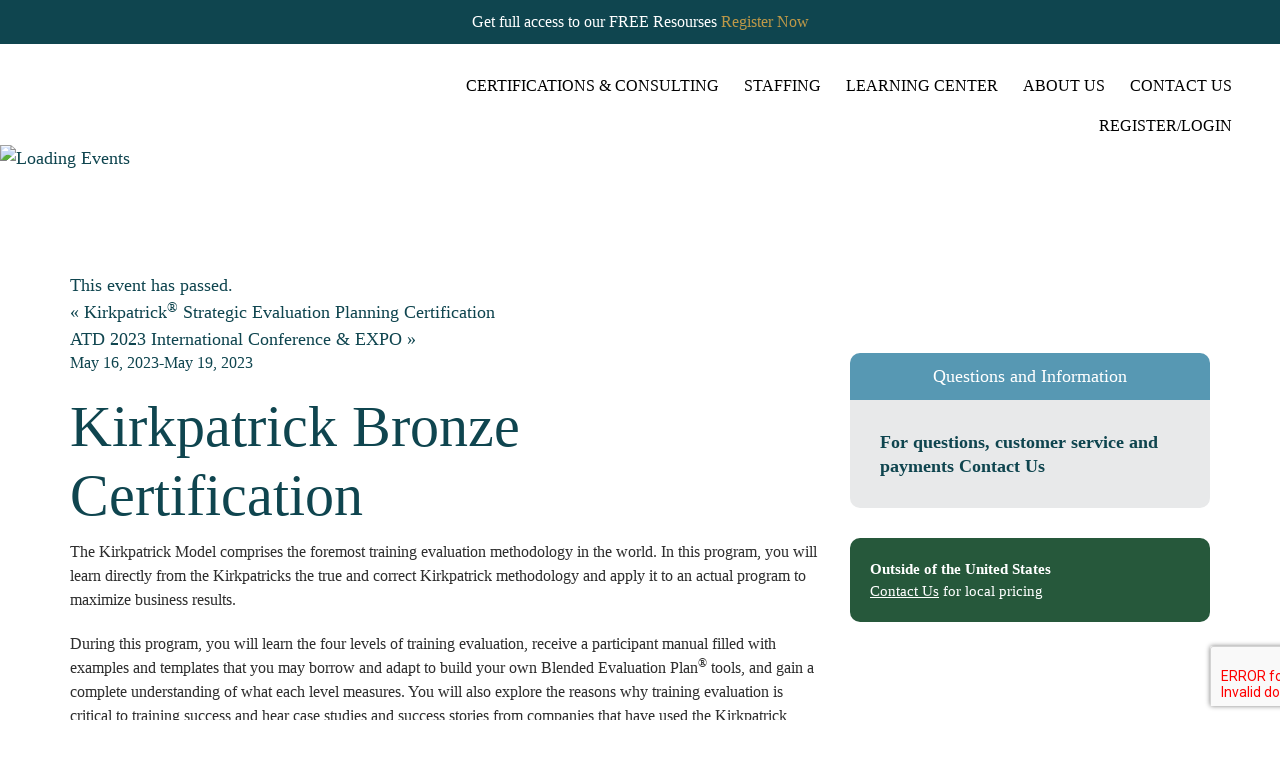

--- FILE ---
content_type: text/html; charset=UTF-8
request_url: https://kirkpatrickpartners.com.dnn4less.net/event/kirkpatrick-bronze-certification-230519/
body_size: 21038
content:
<!DOCTYPE html>
<html lang="en-US">

<head profile="http://gmpg.org/xfn/11">
    <meta http-equiv="Content-Type" content="text/html; charset=UTF-8" />
    <meta name="viewport" content="width=device-width, initial-scale=1">
    <link rel="profile" href="https://gmpg.org/xfn/11">
    <meta http-equiv="Content-Type" content="text/html; charset=UTF-8" />
    <title>Kirkpatrick Partners, LLC. Kirkpatrick Bronze Certification - Kirkpatrick Partners, LLC.    </title>
    
    <link rel="stylesheet" href="https://www.kirkpatrickpartners.com/wp-content/themes/kirkpatrickpartners/style.css" type="text/css" media="screen" />

    <link href="https://www.kirkpatrickpartners.com/wp-content/themes/kirkpatrickpartners/css/style.css" rel="stylesheet">
    <link href="https://www.kirkpatrickpartners.com/wp-content/themes/kirkpatrickpartners/css/owl.carousel.min.css" rel="stylesheet">
    <link href="https://www.kirkpatrickpartners.com/wp-content/themes/kirkpatrickpartners/css/jquery.fancybox.min.css" rel="stylesheet">
    <link href="https://www.kirkpatrickpartners.com/wp-content/themes/kirkpatrickpartners/fonts/stylesheet.css" rel="stylesheet">

    <!-- <link rel="stylesheet" href="https://cdnjs.cloudflare.com/ajax/libs/font-awesome/6.3.0/css/all.min.css"
        integrity="sha512-SzlrxWUlpfuzQ+pcUCosxcglQRNAq/DZjVsC0lE40xsADsfeQoEypE+enwcOiGjk/bSuGGKHEyjSoQ1zVisanQ=="
        crossorigin="anonymous" referrerpolicy="no-referrer" /> -->


    <link rel='stylesheet' id='tribe-events-views-v2-bootstrap-datepicker-styles-css' href='https://www.kirkpatrickpartners.com/wp-content/plugins/the-events-calendar/vendor/bootstrap-datepicker/css/bootstrap-datepicker.standalone.min.css?ver=6.15.14' type='text/css' media='all' />
<link rel='stylesheet' id='tec-variables-skeleton-css' href='https://www.kirkpatrickpartners.com/wp-content/plugins/event-tickets/common/build/css/variables-skeleton.css?ver=6.10.1' type='text/css' media='all' />
<link rel='stylesheet' id='tribe-common-skeleton-style-css' href='https://www.kirkpatrickpartners.com/wp-content/plugins/event-tickets/common/build/css/common-skeleton.css?ver=6.10.1' type='text/css' media='all' />
<link rel='stylesheet' id='tribe-tooltipster-css-css' href='https://www.kirkpatrickpartners.com/wp-content/plugins/event-tickets/common/vendor/tooltipster/tooltipster.bundle.min.css?ver=6.10.1' type='text/css' media='all' />
<link rel='stylesheet' id='tribe-events-views-v2-skeleton-css' href='https://www.kirkpatrickpartners.com/wp-content/plugins/the-events-calendar/build/css/views-skeleton.css?ver=6.15.14' type='text/css' media='all' />
<link rel='stylesheet' id='tec-variables-full-css' href='https://www.kirkpatrickpartners.com/wp-content/plugins/event-tickets/common/build/css/variables-full.css?ver=6.10.1' type='text/css' media='all' />
<link rel='stylesheet' id='tribe-common-full-style-css' href='https://www.kirkpatrickpartners.com/wp-content/plugins/event-tickets/common/build/css/common-full.css?ver=6.10.1' type='text/css' media='all' />
<link rel='stylesheet' id='tribe-events-views-v2-full-css' href='https://www.kirkpatrickpartners.com/wp-content/plugins/the-events-calendar/build/css/views-full.css?ver=6.15.14' type='text/css' media='all' />
<link rel='stylesheet' id='tribe-events-views-v2-print-css' href='https://www.kirkpatrickpartners.com/wp-content/plugins/the-events-calendar/build/css/views-print.css?ver=6.15.14' type='text/css' media='print' />
<meta name='robots' content='index, follow, max-image-preview:large, max-snippet:-1, max-video-preview:-1' />
<script>window._wca = window._wca || [];</script>

	<!-- This site is optimized with the Yoast SEO Premium plugin v23.7 (Yoast SEO v26.7) - https://yoast.com/wordpress/plugins/seo/ -->
	<link rel="canonical" href="https://www.kirkpatrickpartners.com/event/kirkpatrick-bronze-certification-230519/" />
	<meta property="og:locale" content="en_US" />
	<meta property="og:type" content="article" />
	<meta property="og:title" content="Kirkpatrick Bronze Certification" />
	<meta property="og:description" content="Program begins on May 16, 2023 Produced by Kirkpatrick Partners Create a four-level program implementation and evaluation plan" />
	<meta property="og:url" content="https://www.kirkpatrickpartners.com/event/kirkpatrick-bronze-certification-230519/" />
	<meta property="og:site_name" content="Kirkpatrick Partners, LLC." />
	<meta property="article:publisher" content="https://www.facebook.com/KirkpatrickPartners" />
	<meta property="og:image" content="https://www.kirkpatrickpartners.com/wp-content/uploads/2021/10/Bronze-cropped-1.jpg" />
	<meta property="og:image:width" content="1265" />
	<meta property="og:image:height" content="442" />
	<meta property="og:image:type" content="image/jpeg" />
	<meta name="twitter:card" content="summary_large_image" />
	<meta name="twitter:site" content="@TheKirkpatricks" />
	<meta name="twitter:label1" content="Est. reading time" />
	<meta name="twitter:data1" content="2 minutes" />
	<script type="application/ld+json" class="yoast-schema-graph">{"@context":"https://schema.org","@graph":[{"@type":"WebPage","@id":"https://www.kirkpatrickpartners.com/event/kirkpatrick-bronze-certification-230519/","url":"https://www.kirkpatrickpartners.com/event/kirkpatrick-bronze-certification-230519/","name":"Kirkpatrick Bronze Certification - Kirkpatrick Partners, LLC.","isPartOf":{"@id":"https://www.kirkpatrickpartners.com/#website"},"primaryImageOfPage":{"@id":"https://www.kirkpatrickpartners.com/event/kirkpatrick-bronze-certification-230519/#primaryimage"},"image":{"@id":"https://www.kirkpatrickpartners.com/event/kirkpatrick-bronze-certification-230519/#primaryimage"},"thumbnailUrl":"https://www.kirkpatrickpartners.com/wp-content/uploads/2021/10/Bronze-cropped-1.jpg","datePublished":"2022-11-02T10:16:46+00:00","breadcrumb":{"@id":"https://www.kirkpatrickpartners.com/event/kirkpatrick-bronze-certification-230519/#breadcrumb"},"inLanguage":"en-US","potentialAction":[{"@type":"ReadAction","target":["https://www.kirkpatrickpartners.com/event/kirkpatrick-bronze-certification-230519/"]}]},{"@type":"ImageObject","inLanguage":"en-US","@id":"https://www.kirkpatrickpartners.com/event/kirkpatrick-bronze-certification-230519/#primaryimage","url":"https://www.kirkpatrickpartners.com/wp-content/uploads/2021/10/Bronze-cropped-1.jpg","contentUrl":"https://www.kirkpatrickpartners.com/wp-content/uploads/2021/10/Bronze-cropped-1.jpg","width":1265,"height":442,"caption":"Kirkpatrick Certified Professional Bronze Level badge"},{"@type":"BreadcrumbList","@id":"https://www.kirkpatrickpartners.com/event/kirkpatrick-bronze-certification-230519/#breadcrumb","itemListElement":[{"@type":"ListItem","position":1,"name":"Home","item":"https://www.kirkpatrickpartners.com/"},{"@type":"ListItem","position":2,"name":"Events","item":"https://www.kirkpatrickpartners.com/events/"},{"@type":"ListItem","position":3,"name":"Kirkpatrick Bronze Certification"}]},{"@type":"WebSite","@id":"https://www.kirkpatrickpartners.com/#website","url":"https://www.kirkpatrickpartners.com/","name":"Kirkpatrick Partners, LLC.","description":"The Standard for Leveraging and Validating Talent Investments","publisher":{"@id":"https://www.kirkpatrickpartners.com/#organization"},"potentialAction":[{"@type":"SearchAction","target":{"@type":"EntryPoint","urlTemplate":"https://www.kirkpatrickpartners.com/?s={search_term_string}"},"query-input":{"@type":"PropertyValueSpecification","valueRequired":true,"valueName":"search_term_string"}}],"inLanguage":"en-US"},{"@type":"Organization","@id":"https://www.kirkpatrickpartners.com/#organization","name":"Kirkpatrick Partners, LLC.","url":"https://www.kirkpatrickpartners.com/","logo":{"@type":"ImageObject","inLanguage":"en-US","@id":"https://www.kirkpatrickpartners.com/#/schema/logo/image/","url":"https://www.kirkpatrickpartners.com/wp-content/uploads/2024/06/Untitled-design-37.png","contentUrl":"https://www.kirkpatrickpartners.com/wp-content/uploads/2024/06/Untitled-design-37.png","width":500,"height":500,"caption":"Kirkpatrick Partners, LLC."},"image":{"@id":"https://www.kirkpatrickpartners.com/#/schema/logo/image/"},"sameAs":["https://www.facebook.com/KirkpatrickPartners","https://x.com/TheKirkpatricks","https://www.youtube.com/user/kirkpatrickpartners","https://www.linkedin.com/company/kirkpatrick-partners-llc/"]},{"@type":"Event","name":"Kirkpatrick Bronze Certification","description":"Program begins on May 16, 2023\nProduced by Kirkpatrick Partners\nCreate a four-level program implementation and evaluation plan","image":{"@id":"https://www.kirkpatrickpartners.com/event/kirkpatrick-bronze-certification-230519/#primaryimage"},"url":"https://www.kirkpatrickpartners.com/event/kirkpatrick-bronze-certification-230519/","eventAttendanceMode":"https://schema.org/OfflineEventAttendanceMode","eventStatus":"https://schema.org/EventScheduled","startDate":"2023-05-16T00:00:00-04:00","endDate":"2023-05-19T23:59:59-04:00","location":{"description":""},"organizer":{"description":""},"@id":"https://www.kirkpatrickpartners.com/event/kirkpatrick-bronze-certification-230519/#event","mainEntityOfPage":{"@id":"https://www.kirkpatrickpartners.com/event/kirkpatrick-bronze-certification-230519/"}}]}</script>
	<!-- / Yoast SEO Premium plugin. -->


<link rel='dns-prefetch' href='//widget.tagembed.com' />
<link rel='dns-prefetch' href='//www.kirkpatrickpartners.com' />
<link rel='dns-prefetch' href='//stats.wp.com' />
<link rel='dns-prefetch' href='//www.google.com' />
<link rel="alternate" title="oEmbed (JSON)" type="application/json+oembed" href="https://www.kirkpatrickpartners.com/wp-json/oembed/1.0/embed?url=https%3A%2F%2Fwww.kirkpatrickpartners.com%2Fevent%2Fkirkpatrick-bronze-certification-230519%2F" />
<link rel="alternate" title="oEmbed (XML)" type="text/xml+oembed" href="https://www.kirkpatrickpartners.com/wp-json/oembed/1.0/embed?url=https%3A%2F%2Fwww.kirkpatrickpartners.com%2Fevent%2Fkirkpatrick-bronze-certification-230519%2F&#038;format=xml" />
<style id='wp-img-auto-sizes-contain-inline-css' type='text/css'>
img:is([sizes=auto i],[sizes^="auto," i]){contain-intrinsic-size:3000px 1500px}
/*# sourceURL=wp-img-auto-sizes-contain-inline-css */
</style>

<link rel='stylesheet' id='mp-theme-css' href='https://www.kirkpatrickpartners.com/wp-content/plugins/memberpress/css/ui/theme.css?ver=1.12.2' type='text/css' media='all' />
<link rel='stylesheet' id='dashicons-css' href='https://www.kirkpatrickpartners.com/wp-includes/css/dashicons.min.css?ver=6.9' type='text/css' media='all' />
<link rel='stylesheet' id='event-tickets-tickets-css-css' href='https://www.kirkpatrickpartners.com/wp-content/plugins/event-tickets/build/css/tickets.css?ver=5.27.3' type='text/css' media='all' />
<link rel='stylesheet' id='event-tickets-tickets-rsvp-css-css' href='https://www.kirkpatrickpartners.com/wp-content/plugins/event-tickets/build/css/rsvp-v1.css?ver=5.27.3' type='text/css' media='all' />
<link rel='stylesheet' id='tribe-events-v2-single-skeleton-css' href='https://www.kirkpatrickpartners.com/wp-content/plugins/the-events-calendar/build/css/tribe-events-single-skeleton.css?ver=6.15.14' type='text/css' media='all' />
<link rel='stylesheet' id='tribe-events-v2-single-skeleton-full-css' href='https://www.kirkpatrickpartners.com/wp-content/plugins/the-events-calendar/build/css/tribe-events-single-full.css?ver=6.15.14' type='text/css' media='all' />
<style id='wp-emoji-styles-inline-css' type='text/css'>

	img.wp-smiley, img.emoji {
		display: inline !important;
		border: none !important;
		box-shadow: none !important;
		height: 1em !important;
		width: 1em !important;
		margin: 0 0.07em !important;
		vertical-align: -0.1em !important;
		background: none !important;
		padding: 0 !important;
	}
/*# sourceURL=wp-emoji-styles-inline-css */
</style>
<link rel='stylesheet' id='wp-block-library-css' href='https://www.kirkpatrickpartners.com/wp-includes/css/dist/block-library/style.min.css?ver=6.9' type='text/css' media='all' />
<style id='classic-theme-styles-inline-css' type='text/css'>
/*! This file is auto-generated */
.wp-block-button__link{color:#fff;background-color:#32373c;border-radius:9999px;box-shadow:none;text-decoration:none;padding:calc(.667em + 2px) calc(1.333em + 2px);font-size:1.125em}.wp-block-file__button{background:#32373c;color:#fff;text-decoration:none}
/*# sourceURL=/wp-includes/css/classic-themes.min.css */
</style>
<link rel='stylesheet' id='mediaelement-css' href='https://www.kirkpatrickpartners.com/wp-includes/js/mediaelement/mediaelementplayer-legacy.min.css?ver=4.2.17' type='text/css' media='all' />
<link rel='stylesheet' id='wp-mediaelement-css' href='https://www.kirkpatrickpartners.com/wp-includes/js/mediaelement/wp-mediaelement.min.css?ver=6.9' type='text/css' media='all' />
<style id='jetpack-sharing-buttons-style-inline-css' type='text/css'>
.jetpack-sharing-buttons__services-list{display:flex;flex-direction:row;flex-wrap:wrap;gap:0;list-style-type:none;margin:5px;padding:0}.jetpack-sharing-buttons__services-list.has-small-icon-size{font-size:12px}.jetpack-sharing-buttons__services-list.has-normal-icon-size{font-size:16px}.jetpack-sharing-buttons__services-list.has-large-icon-size{font-size:24px}.jetpack-sharing-buttons__services-list.has-huge-icon-size{font-size:36px}@media print{.jetpack-sharing-buttons__services-list{display:none!important}}.editor-styles-wrapper .wp-block-jetpack-sharing-buttons{gap:0;padding-inline-start:0}ul.jetpack-sharing-buttons__services-list.has-background{padding:1.25em 2.375em}
/*# sourceURL=https://www.kirkpatrickpartners.com/wp-content/plugins/jetpack/_inc/blocks/sharing-buttons/view.css */
</style>
<style id='filebird-block-filebird-gallery-style-inline-css' type='text/css'>
ul.filebird-block-filebird-gallery{margin:auto!important;padding:0!important;width:100%}ul.filebird-block-filebird-gallery.layout-grid{display:grid;grid-gap:20px;align-items:stretch;grid-template-columns:repeat(var(--columns),1fr);justify-items:stretch}ul.filebird-block-filebird-gallery.layout-grid li img{border:1px solid #ccc;box-shadow:2px 2px 6px 0 rgba(0,0,0,.3);height:100%;max-width:100%;-o-object-fit:cover;object-fit:cover;width:100%}ul.filebird-block-filebird-gallery.layout-masonry{-moz-column-count:var(--columns);-moz-column-gap:var(--space);column-gap:var(--space);-moz-column-width:var(--min-width);columns:var(--min-width) var(--columns);display:block;overflow:auto}ul.filebird-block-filebird-gallery.layout-masonry li{margin-bottom:var(--space)}ul.filebird-block-filebird-gallery li{list-style:none}ul.filebird-block-filebird-gallery li figure{height:100%;margin:0;padding:0;position:relative;width:100%}ul.filebird-block-filebird-gallery li figure figcaption{background:linear-gradient(0deg,rgba(0,0,0,.7),rgba(0,0,0,.3) 70%,transparent);bottom:0;box-sizing:border-box;color:#fff;font-size:.8em;margin:0;max-height:100%;overflow:auto;padding:3em .77em .7em;position:absolute;text-align:center;width:100%;z-index:2}ul.filebird-block-filebird-gallery li figure figcaption a{color:inherit}.fb-block-hover-animation-zoomIn figure{overflow:hidden}.fb-block-hover-animation-zoomIn figure img{transform:scale(1);transition:.3s ease-in-out}.fb-block-hover-animation-zoomIn figure:hover img{transform:scale(1.3)}.fb-block-hover-animation-shine figure{overflow:hidden;position:relative}.fb-block-hover-animation-shine figure:before{background:linear-gradient(90deg,hsla(0,0%,100%,0) 0,hsla(0,0%,100%,.3));content:"";display:block;height:100%;left:-75%;position:absolute;top:0;transform:skewX(-25deg);width:50%;z-index:2}.fb-block-hover-animation-shine figure:hover:before{animation:shine .75s}@keyframes shine{to{left:125%}}.fb-block-hover-animation-opacity figure{overflow:hidden}.fb-block-hover-animation-opacity figure img{opacity:1;transition:.3s ease-in-out}.fb-block-hover-animation-opacity figure:hover img{opacity:.5}.fb-block-hover-animation-grayscale figure img{filter:grayscale(100%);transition:.3s ease-in-out}.fb-block-hover-animation-grayscale figure:hover img{filter:grayscale(0)}

/*# sourceURL=https://www.kirkpatrickpartners.com/wp-content/plugins/filebird-pro/blocks/filebird-gallery/build/style-index.css */
</style>
<style id='global-styles-inline-css' type='text/css'>
:root{--wp--preset--aspect-ratio--square: 1;--wp--preset--aspect-ratio--4-3: 4/3;--wp--preset--aspect-ratio--3-4: 3/4;--wp--preset--aspect-ratio--3-2: 3/2;--wp--preset--aspect-ratio--2-3: 2/3;--wp--preset--aspect-ratio--16-9: 16/9;--wp--preset--aspect-ratio--9-16: 9/16;--wp--preset--color--black: #000000;--wp--preset--color--cyan-bluish-gray: #abb8c3;--wp--preset--color--white: #ffffff;--wp--preset--color--pale-pink: #f78da7;--wp--preset--color--vivid-red: #cf2e2e;--wp--preset--color--luminous-vivid-orange: #ff6900;--wp--preset--color--luminous-vivid-amber: #fcb900;--wp--preset--color--light-green-cyan: #7bdcb5;--wp--preset--color--vivid-green-cyan: #00d084;--wp--preset--color--pale-cyan-blue: #8ed1fc;--wp--preset--color--vivid-cyan-blue: #0693e3;--wp--preset--color--vivid-purple: #9b51e0;--wp--preset--gradient--vivid-cyan-blue-to-vivid-purple: linear-gradient(135deg,rgb(6,147,227) 0%,rgb(155,81,224) 100%);--wp--preset--gradient--light-green-cyan-to-vivid-green-cyan: linear-gradient(135deg,rgb(122,220,180) 0%,rgb(0,208,130) 100%);--wp--preset--gradient--luminous-vivid-amber-to-luminous-vivid-orange: linear-gradient(135deg,rgb(252,185,0) 0%,rgb(255,105,0) 100%);--wp--preset--gradient--luminous-vivid-orange-to-vivid-red: linear-gradient(135deg,rgb(255,105,0) 0%,rgb(207,46,46) 100%);--wp--preset--gradient--very-light-gray-to-cyan-bluish-gray: linear-gradient(135deg,rgb(238,238,238) 0%,rgb(169,184,195) 100%);--wp--preset--gradient--cool-to-warm-spectrum: linear-gradient(135deg,rgb(74,234,220) 0%,rgb(151,120,209) 20%,rgb(207,42,186) 40%,rgb(238,44,130) 60%,rgb(251,105,98) 80%,rgb(254,248,76) 100%);--wp--preset--gradient--blush-light-purple: linear-gradient(135deg,rgb(255,206,236) 0%,rgb(152,150,240) 100%);--wp--preset--gradient--blush-bordeaux: linear-gradient(135deg,rgb(254,205,165) 0%,rgb(254,45,45) 50%,rgb(107,0,62) 100%);--wp--preset--gradient--luminous-dusk: linear-gradient(135deg,rgb(255,203,112) 0%,rgb(199,81,192) 50%,rgb(65,88,208) 100%);--wp--preset--gradient--pale-ocean: linear-gradient(135deg,rgb(255,245,203) 0%,rgb(182,227,212) 50%,rgb(51,167,181) 100%);--wp--preset--gradient--electric-grass: linear-gradient(135deg,rgb(202,248,128) 0%,rgb(113,206,126) 100%);--wp--preset--gradient--midnight: linear-gradient(135deg,rgb(2,3,129) 0%,rgb(40,116,252) 100%);--wp--preset--font-size--small: 13px;--wp--preset--font-size--medium: 20px;--wp--preset--font-size--large: 36px;--wp--preset--font-size--x-large: 42px;--wp--preset--font-family--inter: "Inter", sans-serif;--wp--preset--font-family--cardo: Cardo;--wp--preset--spacing--20: 0.44rem;--wp--preset--spacing--30: 0.67rem;--wp--preset--spacing--40: 1rem;--wp--preset--spacing--50: 1.5rem;--wp--preset--spacing--60: 2.25rem;--wp--preset--spacing--70: 3.38rem;--wp--preset--spacing--80: 5.06rem;--wp--preset--shadow--natural: 6px 6px 9px rgba(0, 0, 0, 0.2);--wp--preset--shadow--deep: 12px 12px 50px rgba(0, 0, 0, 0.4);--wp--preset--shadow--sharp: 6px 6px 0px rgba(0, 0, 0, 0.2);--wp--preset--shadow--outlined: 6px 6px 0px -3px rgb(255, 255, 255), 6px 6px rgb(0, 0, 0);--wp--preset--shadow--crisp: 6px 6px 0px rgb(0, 0, 0);}:where(.is-layout-flex){gap: 0.5em;}:where(.is-layout-grid){gap: 0.5em;}body .is-layout-flex{display: flex;}.is-layout-flex{flex-wrap: wrap;align-items: center;}.is-layout-flex > :is(*, div){margin: 0;}body .is-layout-grid{display: grid;}.is-layout-grid > :is(*, div){margin: 0;}:where(.wp-block-columns.is-layout-flex){gap: 2em;}:where(.wp-block-columns.is-layout-grid){gap: 2em;}:where(.wp-block-post-template.is-layout-flex){gap: 1.25em;}:where(.wp-block-post-template.is-layout-grid){gap: 1.25em;}.has-black-color{color: var(--wp--preset--color--black) !important;}.has-cyan-bluish-gray-color{color: var(--wp--preset--color--cyan-bluish-gray) !important;}.has-white-color{color: var(--wp--preset--color--white) !important;}.has-pale-pink-color{color: var(--wp--preset--color--pale-pink) !important;}.has-vivid-red-color{color: var(--wp--preset--color--vivid-red) !important;}.has-luminous-vivid-orange-color{color: var(--wp--preset--color--luminous-vivid-orange) !important;}.has-luminous-vivid-amber-color{color: var(--wp--preset--color--luminous-vivid-amber) !important;}.has-light-green-cyan-color{color: var(--wp--preset--color--light-green-cyan) !important;}.has-vivid-green-cyan-color{color: var(--wp--preset--color--vivid-green-cyan) !important;}.has-pale-cyan-blue-color{color: var(--wp--preset--color--pale-cyan-blue) !important;}.has-vivid-cyan-blue-color{color: var(--wp--preset--color--vivid-cyan-blue) !important;}.has-vivid-purple-color{color: var(--wp--preset--color--vivid-purple) !important;}.has-black-background-color{background-color: var(--wp--preset--color--black) !important;}.has-cyan-bluish-gray-background-color{background-color: var(--wp--preset--color--cyan-bluish-gray) !important;}.has-white-background-color{background-color: var(--wp--preset--color--white) !important;}.has-pale-pink-background-color{background-color: var(--wp--preset--color--pale-pink) !important;}.has-vivid-red-background-color{background-color: var(--wp--preset--color--vivid-red) !important;}.has-luminous-vivid-orange-background-color{background-color: var(--wp--preset--color--luminous-vivid-orange) !important;}.has-luminous-vivid-amber-background-color{background-color: var(--wp--preset--color--luminous-vivid-amber) !important;}.has-light-green-cyan-background-color{background-color: var(--wp--preset--color--light-green-cyan) !important;}.has-vivid-green-cyan-background-color{background-color: var(--wp--preset--color--vivid-green-cyan) !important;}.has-pale-cyan-blue-background-color{background-color: var(--wp--preset--color--pale-cyan-blue) !important;}.has-vivid-cyan-blue-background-color{background-color: var(--wp--preset--color--vivid-cyan-blue) !important;}.has-vivid-purple-background-color{background-color: var(--wp--preset--color--vivid-purple) !important;}.has-black-border-color{border-color: var(--wp--preset--color--black) !important;}.has-cyan-bluish-gray-border-color{border-color: var(--wp--preset--color--cyan-bluish-gray) !important;}.has-white-border-color{border-color: var(--wp--preset--color--white) !important;}.has-pale-pink-border-color{border-color: var(--wp--preset--color--pale-pink) !important;}.has-vivid-red-border-color{border-color: var(--wp--preset--color--vivid-red) !important;}.has-luminous-vivid-orange-border-color{border-color: var(--wp--preset--color--luminous-vivid-orange) !important;}.has-luminous-vivid-amber-border-color{border-color: var(--wp--preset--color--luminous-vivid-amber) !important;}.has-light-green-cyan-border-color{border-color: var(--wp--preset--color--light-green-cyan) !important;}.has-vivid-green-cyan-border-color{border-color: var(--wp--preset--color--vivid-green-cyan) !important;}.has-pale-cyan-blue-border-color{border-color: var(--wp--preset--color--pale-cyan-blue) !important;}.has-vivid-cyan-blue-border-color{border-color: var(--wp--preset--color--vivid-cyan-blue) !important;}.has-vivid-purple-border-color{border-color: var(--wp--preset--color--vivid-purple) !important;}.has-vivid-cyan-blue-to-vivid-purple-gradient-background{background: var(--wp--preset--gradient--vivid-cyan-blue-to-vivid-purple) !important;}.has-light-green-cyan-to-vivid-green-cyan-gradient-background{background: var(--wp--preset--gradient--light-green-cyan-to-vivid-green-cyan) !important;}.has-luminous-vivid-amber-to-luminous-vivid-orange-gradient-background{background: var(--wp--preset--gradient--luminous-vivid-amber-to-luminous-vivid-orange) !important;}.has-luminous-vivid-orange-to-vivid-red-gradient-background{background: var(--wp--preset--gradient--luminous-vivid-orange-to-vivid-red) !important;}.has-very-light-gray-to-cyan-bluish-gray-gradient-background{background: var(--wp--preset--gradient--very-light-gray-to-cyan-bluish-gray) !important;}.has-cool-to-warm-spectrum-gradient-background{background: var(--wp--preset--gradient--cool-to-warm-spectrum) !important;}.has-blush-light-purple-gradient-background{background: var(--wp--preset--gradient--blush-light-purple) !important;}.has-blush-bordeaux-gradient-background{background: var(--wp--preset--gradient--blush-bordeaux) !important;}.has-luminous-dusk-gradient-background{background: var(--wp--preset--gradient--luminous-dusk) !important;}.has-pale-ocean-gradient-background{background: var(--wp--preset--gradient--pale-ocean) !important;}.has-electric-grass-gradient-background{background: var(--wp--preset--gradient--electric-grass) !important;}.has-midnight-gradient-background{background: var(--wp--preset--gradient--midnight) !important;}.has-small-font-size{font-size: var(--wp--preset--font-size--small) !important;}.has-medium-font-size{font-size: var(--wp--preset--font-size--medium) !important;}.has-large-font-size{font-size: var(--wp--preset--font-size--large) !important;}.has-x-large-font-size{font-size: var(--wp--preset--font-size--x-large) !important;}
:where(.wp-block-post-template.is-layout-flex){gap: 1.25em;}:where(.wp-block-post-template.is-layout-grid){gap: 1.25em;}
:where(.wp-block-term-template.is-layout-flex){gap: 1.25em;}:where(.wp-block-term-template.is-layout-grid){gap: 1.25em;}
:where(.wp-block-columns.is-layout-flex){gap: 2em;}:where(.wp-block-columns.is-layout-grid){gap: 2em;}
:root :where(.wp-block-pullquote){font-size: 1.5em;line-height: 1.6;}
/*# sourceURL=global-styles-inline-css */
</style>
<link rel='stylesheet' id='woocommerce-layout-css' href='https://www.kirkpatrickpartners.com/wp-content/plugins/woocommerce/assets/css/woocommerce-layout.css?ver=10.4.3' type='text/css' media='all' />
<style id='woocommerce-layout-inline-css' type='text/css'>

	.infinite-scroll .woocommerce-pagination {
		display: none;
	}
/*# sourceURL=woocommerce-layout-inline-css */
</style>
<link rel='stylesheet' id='woocommerce-smallscreen-css' href='https://www.kirkpatrickpartners.com/wp-content/plugins/woocommerce/assets/css/woocommerce-smallscreen.css?ver=10.4.3' type='text/css' media='only screen and (max-width: 768px)' />
<link rel='stylesheet' id='woocommerce-general-css' href='https://www.kirkpatrickpartners.com/wp-content/plugins/woocommerce/assets/css/woocommerce.css?ver=10.4.3' type='text/css' media='all' />
<style id='woocommerce-inline-inline-css' type='text/css'>
.woocommerce form .form-row .required { visibility: visible; }
/*# sourceURL=woocommerce-inline-inline-css */
</style>
<link rel='stylesheet' id='tec-events-elementor-widgets-base-styles-css' href='https://www.kirkpatrickpartners.com/wp-content/plugins/the-events-calendar/build/css/integrations/plugins/elementor/widgets/widget-base.css?ver=6.15.14' type='text/css' media='all' />
<link rel='stylesheet' id='elementor-event-template-11591-css' href='https://www.kirkpatrickpartners.com/wp-content/uploads/elementor/css/post-11591.css?ver=6.15.14' type='text/css' media='all' />
<link rel='stylesheet' id='wpdreams-asl-basic-css' href='https://www.kirkpatrickpartners.com/wp-content/plugins/ajax-search-lite/css/style.basic.css?ver=4.13.4' type='text/css' media='all' />
<style id='wpdreams-asl-basic-inline-css' type='text/css'>

					div[id*='ajaxsearchlitesettings'].searchsettings .asl_option_inner label {
						font-size: 0px !important;
						color: rgba(0, 0, 0, 0);
					}
					div[id*='ajaxsearchlitesettings'].searchsettings .asl_option_inner label:after {
						font-size: 11px !important;
						position: absolute;
						top: 0;
						left: 0;
						z-index: 1;
					}
					.asl_w_container {
						width: 100%;
						margin: 0px 0px 0px 0px;
						min-width: 200px;
					}
					div[id*='ajaxsearchlite'].asl_m {
						width: 100%;
					}
					div[id*='ajaxsearchliteres'].wpdreams_asl_results div.resdrg span.highlighted {
						font-weight: bold;
						color: #d9312b;
						background-color: #eee;
					}
					div[id*='ajaxsearchliteres'].wpdreams_asl_results .results img.asl_image {
						width: 70px;
						height: 70px;
						object-fit: cover;
					}
					div[id*='ajaxsearchlite'].asl_r .results {
						max-height: none;
					}
					div[id*='ajaxsearchlite'].asl_r {
						position: absolute;
					}
				
						div.asl_r.asl_w.vertical .results .item::after {
							display: block;
							position: absolute;
							bottom: 0;
							content: '';
							height: 1px;
							width: 100%;
							background: #D8D8D8;
						}
						div.asl_r.asl_w.vertical .results .item.asl_last_item::after {
							display: none;
						}
					
/*# sourceURL=wpdreams-asl-basic-inline-css */
</style>
<link rel='stylesheet' id='wpdreams-asl-instance-css' href='https://www.kirkpatrickpartners.com/wp-content/plugins/ajax-search-lite/css/style-simple-red.css?ver=4.13.4' type='text/css' media='all' />
<link rel='stylesheet' id='event-tickets-rsvp-css' href='https://www.kirkpatrickpartners.com/wp-content/plugins/event-tickets/build/css/rsvp.css?ver=5.27.3' type='text/css' media='all' />
<script type="text/javascript" src="https://www.kirkpatrickpartners.com/wp-includes/js/jquery/jquery.min.js?ver=3.7.1" id="jquery-core-js"></script>
<script type="text/javascript" src="https://www.kirkpatrickpartners.com/wp-includes/js/jquery/jquery-migrate.min.js?ver=3.4.1" id="jquery-migrate-js"></script>
<script type="text/javascript" async src="https://www.kirkpatrickpartners.com/wp-content/plugins/burst-statistics/assets/js/timeme/timeme.min.js?ver=1764607208" id="burst-timeme-js"></script>
<script type="text/javascript" async src="https://www.kirkpatrickpartners.com/wp-content/uploads/burst/js/burst.min.js?ver=1768660755" id="burst-js"></script>
<script type="text/javascript" src="https://www.kirkpatrickpartners.com/wp-content/plugins/event-tickets/common/build/js/tribe-common.js?ver=9c44e11f3503a33e9540" id="tribe-common-js"></script>
<script type="text/javascript" src="https://www.kirkpatrickpartners.com/wp-content/plugins/the-events-calendar/build/js/views/breakpoints.js?ver=4208de2df2852e0b91ec" id="tribe-events-views-v2-breakpoints-js"></script>
<script type="text/javascript" src="https://www.kirkpatrickpartners.com/wp-content/plugins/woocommerce/assets/js/jquery-blockui/jquery.blockUI.min.js?ver=2.7.0-wc.10.4.3" id="wc-jquery-blockui-js" defer="defer" data-wp-strategy="defer"></script>
<script type="text/javascript" id="wc-add-to-cart-js-extra">
/* <![CDATA[ */
var wc_add_to_cart_params = {"ajax_url":"/wp-admin/admin-ajax.php","wc_ajax_url":"/?wc-ajax=%%endpoint%%","i18n_view_cart":"View cart","cart_url":"https://www.kirkpatrickpartners.com/cart/","is_cart":"","cart_redirect_after_add":"no"};
//# sourceURL=wc-add-to-cart-js-extra
/* ]]> */
</script>
<script type="text/javascript" src="https://www.kirkpatrickpartners.com/wp-content/plugins/woocommerce/assets/js/frontend/add-to-cart.min.js?ver=10.4.3" id="wc-add-to-cart-js" defer="defer" data-wp-strategy="defer"></script>
<script type="text/javascript" src="https://www.kirkpatrickpartners.com/wp-content/plugins/woocommerce/assets/js/js-cookie/js.cookie.min.js?ver=2.1.4-wc.10.4.3" id="wc-js-cookie-js" defer="defer" data-wp-strategy="defer"></script>
<script type="text/javascript" id="woocommerce-js-extra">
/* <![CDATA[ */
var woocommerce_params = {"ajax_url":"/wp-admin/admin-ajax.php","wc_ajax_url":"/?wc-ajax=%%endpoint%%","i18n_password_show":"Show password","i18n_password_hide":"Hide password"};
//# sourceURL=woocommerce-js-extra
/* ]]> */
</script>
<script type="text/javascript" src="https://www.kirkpatrickpartners.com/wp-content/plugins/woocommerce/assets/js/frontend/woocommerce.min.js?ver=10.4.3" id="woocommerce-js" defer="defer" data-wp-strategy="defer"></script>
<script type="text/javascript" id="WCPAY_ASSETS-js-extra">
/* <![CDATA[ */
var wcpayAssets = {"url":"https://www.kirkpatrickpartners.com/wp-content/plugins/woocommerce-payments/dist/"};
//# sourceURL=WCPAY_ASSETS-js-extra
/* ]]> */
</script>
<script type="text/javascript" src="https://stats.wp.com/s-202603.js" id="woocommerce-analytics-js" defer="defer" data-wp-strategy="defer"></script>
<link rel="https://api.w.org/" href="https://www.kirkpatrickpartners.com/wp-json/" /><link rel="alternate" title="JSON" type="application/json" href="https://www.kirkpatrickpartners.com/wp-json/wp/v2/tribe_events/6579" /><link rel="EditURI" type="application/rsd+xml" title="RSD" href="https://www.kirkpatrickpartners.com/xmlrpc.php?rsd" />
<meta name="generator" content="WordPress 6.9" />
<meta name="generator" content="WooCommerce 10.4.3" />
<link rel='shortlink' href='https://www.kirkpatrickpartners.com/?p=6579' />
<!-- Google tag (gtag.js) -->
<script async src="https://www.googletagmanager.com/gtag/js?id=G-2STJPNLLBS"></script>
<script>
  window.dataLayer = window.dataLayer || [];
  function gtag(){dataLayer.push(arguments);}
  gtag('js', new Date());

  gtag('config', 'G-2STJPNLLBS');
</script><meta name="et-api-version" content="v1"><meta name="et-api-origin" content="https://www.kirkpatrickpartners.com"><link rel="https://theeventscalendar.com/" href="https://www.kirkpatrickpartners.com/wp-json/tribe/tickets/v1/" /><meta name="tec-api-version" content="v1"><meta name="tec-api-origin" content="https://www.kirkpatrickpartners.com"><link rel="alternate" href="https://www.kirkpatrickpartners.com/wp-json/tribe/events/v1/events/6579" />	<style>img#wpstats{display:none}</style>
			<noscript><style>.woocommerce-product-gallery{ opacity: 1 !important; }</style></noscript>
					<link rel="preconnect" href="https://fonts.gstatic.com" crossorigin />
				<link rel="preload" as="style" href="//fonts.googleapis.com/css?family=Open+Sans&display=swap" />
								<link rel="stylesheet" href="//fonts.googleapis.com/css?family=Open+Sans&display=swap" media="all" />
				<meta name="generator" content="Elementor 3.34.1; features: e_font_icon_svg, additional_custom_breakpoints; settings: css_print_method-external, google_font-enabled, font_display-swap">
			<style>
				.e-con.e-parent:nth-of-type(n+4):not(.e-lazyloaded):not(.e-no-lazyload),
				.e-con.e-parent:nth-of-type(n+4):not(.e-lazyloaded):not(.e-no-lazyload) * {
					background-image: none !important;
				}
				@media screen and (max-height: 1024px) {
					.e-con.e-parent:nth-of-type(n+3):not(.e-lazyloaded):not(.e-no-lazyload),
					.e-con.e-parent:nth-of-type(n+3):not(.e-lazyloaded):not(.e-no-lazyload) * {
						background-image: none !important;
					}
				}
				@media screen and (max-height: 640px) {
					.e-con.e-parent:nth-of-type(n+2):not(.e-lazyloaded):not(.e-no-lazyload),
					.e-con.e-parent:nth-of-type(n+2):not(.e-lazyloaded):not(.e-no-lazyload) * {
						background-image: none !important;
					}
				}
			</style>
			<style class='wp-fonts-local' type='text/css'>
@font-face{font-family:Inter;font-style:normal;font-weight:300 900;font-display:fallback;src:url('https://www.kirkpatrickpartners.com/wp-content/plugins/woocommerce/assets/fonts/Inter-VariableFont_slnt,wght.woff2') format('woff2');font-stretch:normal;}
@font-face{font-family:Cardo;font-style:normal;font-weight:400;font-display:fallback;src:url('https://www.kirkpatrickpartners.com/wp-content/plugins/woocommerce/assets/fonts/cardo_normal_400.woff2') format('woff2');}
</style>
<link rel="icon" href="https://www.kirkpatrickpartners.com/wp-content/uploads/2024/03/cropped-kirkpatrick-partners-icon-32x32.png" sizes="32x32" />
<link rel="icon" href="https://www.kirkpatrickpartners.com/wp-content/uploads/2024/03/cropped-kirkpatrick-partners-icon-192x192.png" sizes="192x192" />
<link rel="apple-touch-icon" href="https://www.kirkpatrickpartners.com/wp-content/uploads/2024/03/cropped-kirkpatrick-partners-icon-180x180.png" />
<meta name="msapplication-TileImage" content="https://www.kirkpatrickpartners.com/wp-content/uploads/2024/03/cropped-kirkpatrick-partners-icon-270x270.png" />
		<style type="text/css" id="wp-custom-css">
			.mainmenu.desktop > ul > li.mega > ul li.has-sub ul {
    left: auto;
    right: 0;
    box-shadow: none;
}
.mainmenu.desktop > ul > li.mega > ul > li > a {
    color: black;
}
.gray-text {
    max-width: 80%;
    margin: auto;
}
.gray-text p {
    font-size: 20px;
    text-align: center;
    color: #000;
}
#wpadminbar {
    z-index: 9999999;
}
.flex-rows .grid-row {
    max-width: 1000px;
    width: 100%;
    margin: auto;
}
.grayed {
    background: #f2f2f2;
}
.call-to-action.reversed .grid-row {
    display: flex;
    justify-content: space-between;
    flex-wrap: wrap;
    gap: 0;
}
.call-to-action.reversed .grid-row.reverse {
    flex-direction: row-reverse;
}
.call-to-action.reversed .grid-row .left-box,
.call-to-action.reversed .grid-row .right-box {
    width: calc(50% - 25px);
}
.meet_team_btn {
    text-align: left;
    margin-top: 40px;
}
.Cookie-sec {
    padding-bottom: 50px;
}
.Cookie-section {
    padding-top: 0px;
}
.placed-faq,
.consent-faq {
    padding: 0 0 50px 0;
}
.consent-faq .faq-row,
.placed-faq .faq-row {
    max-width: 100%;
}
.consent-faq h2,
.placed-faq h2 {
    text-align: left !important;
}
.postform {
    padding: 15px !important;
}
select.postform, .postform option{
	color: #A8A7A7!important;
}
.archive #searchform .form-group {
    display: flex;
    width: 100%;
    gap: 40px;
}
ul.nav_pagination {
    display: flex;
    gap: 10px;
    justify-content: center;
    margin: 30px auto 0;
	flex-wrap: wrap;
}
ul.nav_pagination li {
    background: #bd9848;
    color: #fff;
    padding: 10px 15px;
}
ul.nav_pagination li:hover {
    background: #0a363e;
}
ul.nav_pagination li.active {
    background: #0a363e !important;
}
ul.nav_pagination li a {
    color: #fff;
    font-weight: 600;
    font-size: 18px;
}
/* .blog .blog-page .blog_content {
    height: 530px;
}
.blog .blog-page .blog_content .img-box img {
    min-height: 200px !important;
}
.blog .blog-page .blog_content .text {
    height: 320px;
}
@media (max-width: 1199px) {
    .blog-page .blog_content {
        height: auto;
    }
    .blog-page .blog_content .text {
        height: auto;
    }
} */
.woocommerce section {
    padding: 50px 0;
}
.woocommerce section section {
    padding: 0;
}
.woocommerce .woo-wrapper {
    padding: 100px 0 50px;
}
.woocommerce-tabs.wc-tabs-wrapper {
    display: grid;
    grid-template-columns: 2fr 4fr;
    gap: 20px;
}
.woocommerce div.product .woocommerce-tabs ul.tabs::before {
    display: none;
}
.woocommerce div.product .woocommerce-tabs ul.tabs li {
    background: white;
    width: 100%;
    border-bottom: 2px solid #ececec !important;
    margin: 0;
    padding: 0 10px;
}
.woocommerce div.product .woocommerce-tabs ul.tabs li::before,
.woocommerce div.product .woocommerce-tabs ul.tabs li::after {
    display: none !important;
}
.woocommerce div.product .woocommerce-tabs ul.tabs {
    padding: 0;
    margin: 0;
    list-style: none;
    box-shadow: 2px 2px 25px rgba(0, 0, 0, .2);
    border-radius: .5rem;
    align-self: flex-start;
    overflow: hidden;
}
.woocommerce div.product .woocommerce-tabs ul.tabs li.active {
    border-left: 3px solid #10474f;
}
.woocommerce-Tabs-panel {
    padding: 20px !important;
    box-shadow: 2px 2px 25px rgba(0, 0, 0, .2);
    background: #fff;
}
.icon-svg {
    width: 21px;
    height: 21px;
    margin-right: 10px;
}
a.single_add_to_cart_button.button.alt.custom-order {
    margin-bottom: 25px;
}
.product-vendor-list {
    margin-bottom: 25px;
}
.ourprogram-sec h2 {
    text-transform: none;
}

/*------------------------------------------media-------------------------------*/
@media screen and (max-width: 991px) {
    .woo-wrapper {
        padding: 50px 0 50px;
    }
    .woo-wrapper .woocommerce-breadcrumb {
        background-color: #e8e9ea;
        padding: 20px;
    }
    .woocommerce div.product div.images.woocommerce-product-gallery {
        margin: 0 auto 50px !important;
    }
    .woocommerce div.product div.summary {
        width: 100% !important;
    }
    .woo-wrapper .woocommerce-tabs.wc-tabs-wrapper {
        display: block;
    }
    .woo-wrapper .woocommerce-tabs.wc-tabs-wrapper .tabs {
        margin: 0 0 30px !important;
    }
}
.subtitle{
    font-size: 23px;
    line-height: 30px;
    font-family: 'Work Sans';
    font-weight: 400;
}
.subtitle strong{
	font-weight: 600;
	 color: #0F454F;
}
.inner_banner {
    box-shadow: 0px 6px 20px rgba(0, 0, 0, 0.1607843137);
}
@media screen and (max-width: 600px) {
    .woocommerce ul.products li,
    .woocommerce-page ul.products li {
        width: 80% !important;
        float: none !important;
        text-align: center;
        margin: 0 auto 30px !important;
    }
    .woocommerce ul.products li a img,
    .woocommerce-page ul.products li a img {
        width: auto !important;
        margin: 0 auto !important;
    }
}
.tribe-events .tribe-events-header {
    display: block !important;
 
}
.tribe-common.tribe-events.tribe-events-view {
    padding: 100px 0;
}
.tribe-common-c-btn.tribe-events-c-search__button {
    background: #BD9848 !important;
}
.blog-page.single-page .blog_text .ql-block{
    font-size: 14px;
    line-height: 20px;
    color: #000;
}		</style>
		</head>

<body data-rsssl=1 class="wp-singular tribe_events-template-default single single-tribe_events postid-6579 wp-theme-kirkpatrickpartners theme-kirkpatrickpartners woocommerce-no-js tribe-events-page-template tribe-no-js tribe-filter-live events-single tribe-events-style-full tribe-events-style-theme elementor-default elementor-kit-11579 tribe-theme-kirkpatrickpartners" data-burst_id="6579" data-burst_type="tribe_events">
        <div class="top-header">
        <p>Get full access to our FREE Resourses <a href="https://www.kirkpatrickpartners.com/register/">Register Now</a></p>
    </div>
    <header id="myHeader">
        <div class="container-fluid">
            <div class="row">
                <div class="col-sm-3 col-xs-6">
                                        <div class="logo">
                                                <a href="https://www.kirkpatrickpartners.com">
                            <img src="https://www.kirkpatrickpartners.com/wp-content/uploads/2024/06/logo-9.png" alt=""
                                class="img-responsive">
                        </a>
                                            </div>

                </div>
                <div class="col-sm-9 col-xs-6">
                    <div class="top-right">
                        <div class="mainmenu">
                            <ul>
                                <li id="menu-item-11975" class="menu-item menu-item-type-post_type menu-item-object-page menu-item-has-children menu-item-11975"><a href="https://www.kirkpatrickpartners.com/kirkpatrick-model-certification/">Certifications &#038; Consulting</a>
<ul class="sub-menu">
	<li id="menu-item-12123" class="menu-item menu-item-type-post_type menu-item-object-page menu-item-12123"><a href="https://www.kirkpatrickpartners.com/kirkpatrick-model-certification/">Certifications</a></li>
	<li id="menu-item-11093" class="menu-item menu-item-type-post_type menu-item-object-page current-menu-item current_page_item menu-item-11093"><a href="https://www.kirkpatrickpartners.com/events/">Find the Next Certification Program</a></li>
	<li id="menu-item-11977" class="menu-item menu-item-type-post_type menu-item-object-page menu-item-11977"><a href="https://www.kirkpatrickpartners.com/recertification/">Recertification</a></li>
	<li id="menu-item-10496" class="menu-item menu-item-type-post_type menu-item-object-page menu-item-10496"><a href="https://www.kirkpatrickpartners.com/training-events/classes/">Classes &#038; Workshops</a></li>
	<li id="menu-item-10412" class="menu-item menu-item-type-custom menu-item-object-custom menu-item-10412"><a target="_blank" href="https://kirkpatricksummit.com/">The Kirkpatrick Summit</a></li>
	<li id="menu-item-10413" class="menu-item menu-item-type-post_type menu-item-object-page menu-item-10413"><a href="https://www.kirkpatrickpartners.com/services/">Consulting and Impact Studies</a></li>
</ul>
</li>
<li id="menu-item-12124" class="menu-item menu-item-type-post_type menu-item-object-page menu-item-has-children menu-item-12124"><a href="https://www.kirkpatrickpartners.com/hire-kirkpatrick-certified-professionals/">Staffing</a>
<ul class="sub-menu">
	<li id="menu-item-12126" class="menu-item menu-item-type-post_type menu-item-object-page menu-item-12126"><a href="https://www.kirkpatrickpartners.com/hire-kirkpatrick-certified-professionals/">Hire Kirkpatrick® Certified Professionals</a></li>
	<li id="menu-item-12125" class="menu-item menu-item-type-post_type menu-item-object-page menu-item-12125"><a href="https://www.kirkpatrickpartners.com/join-the-kirkpatrick-talent-network/">Join the Kirkpatrick® Talent Network</a></li>
</ul>
</li>
<li id="menu-item-10763" class="menu-item menu-item-type-post_type menu-item-object-page menu-item-has-children menu-item-10763"><a href="https://www.kirkpatrickpartners.com/learning-center/">Learning Center</a>
<ul class="sub-menu">
	<li id="menu-item-10429" class="menu-item menu-item-type-custom menu-item-object-custom menu-item-10429"><a target="_blank" href="https://kirkpatrick.getlearnworlds.com/course/kirkpatrick-model-toolkit">The Kirkpatrick Evaluation Toolkit</a></li>
	<li id="menu-item-11445" class="menu-item menu-item-type-custom menu-item-object-custom menu-item-11445"><a target="_blank" href="https://kirkpatrick.getlearnworlds.com/community">Join the Kirkpatrick Community</a></li>
	<li id="menu-item-10409" class="menu-item menu-item-type-post_type menu-item-object-page menu-item-10409"><a href="https://www.kirkpatrickpartners.com/conferences/">Webinars, Events, &#038; Conferences</a></li>
	<li id="menu-item-10427" class="menu-item menu-item-type-post_type menu-item-object-page current_page_parent menu-item-10427"><a href="https://www.kirkpatrickpartners.com/blog/">Kirkpatrick Blog</a></li>
	<li id="menu-item-10426" class="menu-item menu-item-type-post_type menu-item-object-page menu-item-10426"><a href="https://www.kirkpatrickpartners.com/certified-only/">Certified Only</a></li>
</ul>
</li>
<li id="menu-item-27" class="menu-item menu-item-type-post_type menu-item-object-page menu-item-has-children menu-item-27"><a href="https://www.kirkpatrickpartners.com/about-us/">About Us</a>
<ul class="sub-menu">
	<li id="menu-item-10416" class="menu-item menu-item-type-post_type menu-item-object-page menu-item-10416"><a href="https://www.kirkpatrickpartners.com/the-kirkpatrick-model/">The Kirkpatrick Model</a></li>
	<li id="menu-item-10417" class="menu-item menu-item-type-post_type menu-item-object-page menu-item-10417"><a href="https://www.kirkpatrickpartners.com/about-us/stories-of-impact/">Stories of Impact</a></li>
	<li id="menu-item-10418" class="menu-item menu-item-type-post_type menu-item-object-page menu-item-10418"><a href="https://www.kirkpatrickpartners.com/about-us/company-leaders/">Company Leaders</a></li>
	<li id="menu-item-10419" class="menu-item menu-item-type-post_type menu-item-object-page menu-item-10419"><a href="https://www.kirkpatrickpartners.com/about-us/don-kirkpatrick/">Don Kirkpatrick</a></li>
	<li id="menu-item-12179" class="menu-item menu-item-type-post_type menu-item-object-page menu-item-12179"><a href="https://www.kirkpatrickpartners.com/the-kirkpatrick-vault/">The Kirkpatrick Vault</a></li>
	<li id="menu-item-10422" class="menu-item menu-item-type-post_type menu-item-object-page menu-item-10422"><a href="https://www.kirkpatrickpartners.com/about-us/join-us/">Join Us</a></li>
	<li id="menu-item-11128" class="menu-item menu-item-type-post_type menu-item-object-page menu-item-11128"><a href="https://www.kirkpatrickpartners.com/about-us/kirkpatrick-affiliates/">Kirkpatrick Affiliates</a></li>
</ul>
</li>
<li id="menu-item-29" class="menu-item menu-item-type-post_type menu-item-object-page menu-item-29"><a href="https://www.kirkpatrickpartners.com/contact-us/">Contact Us</a></li>
<li id="menu-item-10950" class="n_log menu-item menu-item-type-post_type menu-item-object-page menu-item-10950"><a href="https://www.kirkpatrickpartners.com/register/">​​Register/Login</a></li>
<li id="menu-item-10951" class="log menu-item menu-item-type-post_type menu-item-object-page menu-item-10951"><a href="https://www.kirkpatrickpartners.com/my-account/">My Account</a></li>
                            </ul>
                        </div>
                    </div>
                </div>
            </div>
        </div>
		<script id="vtag-ai-js" async src="https://r2.leadsy.ai/tag.js" data-pid="ESCVmeJe5V09khJr" data-version="062024"></script>
    </header><section id="tribe-events-pg-template" class="tribe-events-pg-template" role="main"><div class="tribe-events-before-html"></div><span class="tribe-events-ajax-loading"><img class="tribe-events-spinner-medium" src="https://www.kirkpatrickpartners.com/wp-content/plugins/the-events-calendar/src/resources/images/tribe-loading.gif" alt="Loading Events" /></span>
<div class="before-sections">
    </div>

<section id="tribe-events-content" class="section section--single-event tribe-events-single test">
    <div class="container">
        <div class="tribe-events-notices"><ul><li>This event has passed.</li></ul></div>
        <div id="tribe-events-header"  data-title="Kirkpatrick Bronze Certification - Kirkpatrick Partners, LLC." data-viewtitle="Kirkpatrick Bronze Certification">
            <nav class="tribe-events-nav-pagination"
                aria-label="Event Navigation">
                <ul class="tribe-events-sub-nav">
                    <li class="tribe-events-nav-previous">
                        <a href="https://www.kirkpatrickpartners.com/event/kirkpatrick-strategic-evaluation-planning-certification-230511/"><span>&laquo;</span> Kirkpatrick<sup>®</sup> Strategic Evaluation Planning Certification</a>                    </li>
                    <li class="tribe-events-nav-next">
                        <a href="https://atdconference.td.org/registration">ATD 2023 International Conference &#038; EXPO <span>&raquo;</span></a>                    </li>
                </ul>
            </nav>
        </div>

        <div class="row">
                            <div class="col-md-8 col col--content">
                    <div id="post-6579" class="post-6579 tribe_events type-tribe_events status-publish has-post-thumbnail hentry tag-english tribe_events_cat-bronze cat_bronze">
                        <div class="tribe-events-schedule tribe-clearfix">
                            <h2><span class="tribe-event-date-start">May 16, 2023</span> - <span class="tribe-event-date-end">May 19, 2023</span></h2>                        </div>
                        <h1 class="tribe-events-single-event-title">Kirkpatrick Bronze Certification</h1>
                        <div class="tribe-events-single-event-description tribe-events-content">
                            <p>The Kirkpatrick Model comprises the foremost training evaluation methodology in the world. In this program, you will learn directly from the Kirkpatricks the true and correct Kirkpatrick methodology and apply it to an actual program to maximize business results.</p>
<p>During this program, you will learn the four levels of training evaluation, receive a participant manual filled with examples and templates that you may borrow and adapt to build your own Blended Evaluation Plan<sup>®</sup> tools, and gain a complete understanding of what each level measures. You will also explore the reasons why training evaluation is critical to training success and hear case studies and success stories from companies that have used the Kirkpatrick Model effectively. You will learn tactics to help you to allocate training resources effectively.</p>
<p>A focus of this program is the exploration of how to ensure that what is learned transfers to on-the-job behaviors. You will learn why training alone is not enough and receive guidance to ensure that what you teach actually gets used on the job.</p>
<p>Near the end of the program you will join a group to complete the final assignment of creating a Kirkpatrick Blended Evaluation Plan<sup>®</sup>. Each group will schedule their own meetings after the final session to complete and submit the plan. With favorable comments and a passing grade you will earn the credential of Kirkpatrick Certified Professional &#8211; Bronze Level.</p>
                        </div>

                        
                                                    <ul class="downloads-list">
                                                                    <li class="downloads-list__item">
                                        <a href="https://www.kirkpatrickpartners.com/wp-content/uploads/2024/03/kirkpatrickstory.png" class="download-link" target="_blank">
                                            Download Brochure                                            <span class="download-link__icon"><svg class="icon icon-- spritesheet--" ><title></title><use xlink:href="#"></use></svg></span>
                                        </a>
                                    </li>
                                                            </ul>
                        

                                                                        
<h2 class="h3">Program Details</h2>


		<details class="accordion">
    <summary class="accordion__title">Dates and Times<div class="accordion__title__icon"></div></summary>
    <div class="accordion__content">
        <div class="tribe-events-meta-group"><h2 class="tribe-events-single-section-title">Agenda</h2></div><p>This program includes four live-online sessions.  A 10-minute break will be given each hour during the sessions.</p>
<p align="left">To become certified, you must log in and actively participate in at least one of the sessions. We will provide recordings of the sessions. If you missed a session, watch the recording prior to the next session.</p>
<p><span style="color: 000000;"><strong>Dates and Times</strong></span></p>
<p><span style="color: 000000;">Sessions are in U.S. Eastern Time, like New York, NY</span></p>
<p><span style="color: 000000;">Tuesday, May 16, 2023<br />
</span><span style="color: 000000;">12:30 p.m. Log in to ensure successful connection.<br />
1:00 p.m. Session 1 begins<br />
4:00 p.m. Session 1 concludes</span></p>
<p><span style="color: 000000;">Wednesday, May 17, 2023<br />
12:30 p.m. Log in to ensure successful connection.<br />
1:00 p.m. Session 2 begins<br />
4:00 p.m. Session 2 concludes</span></p>
<p><span style="color: 000000;">Thursday, May 18, 2023<br />
12:30 p.m. Log in to ensure successful connection.<br />
1:00 p.m. Session 3 begins<br />
4:00 p.m. Session 3 concludes</span></p>
<p><span style="color: 000000;">Friday, May 19, 2023<br />
12:30 p.m. Log in to ensure successful connection.<br />
1:00 p.m. Session 4 begins<br />
4:00 p.m. Session 4 concludes</span></p>
            </div>
</details>
		
				
		<details class="accordion">
        <summary class="accordion__title"> Venue Information<div class="accordion__title__icon"></div></summary>
    <div class="accordion__content">
        
<div class="tribe-events-meta-group tribe-events-meta-group-venue">
	<h2 class="tribe-events-single-section-title"> Venue </h2>
	<dl>
		
		<dd class="tribe-venue">  </dd>

		
		
		
         <div class="tribe-venue-description">
                    </div> 

			</dl>
</div>
            </div>
</details>
<details class="accordion">
    <summary class="accordion__title">Payment Options<div class="accordion__title__icon"></div></summary>
    <div class="accordion__content">
        <p><b>Pay During Registration</b></p>
<p><span style="font-weight: 400;">Use your credit card, bank account, or PayPal balance. These transactions are processed through PayPal.</span></p>
<p><b>Register Now; Pay Offline</b></p>
<p><span style="font-weight: 400;">Request an invoice. After you select the ticket type and click Checkout, then under Payment method select Pay by invoice. </span></p>
<p><span style="font-weight: 400;">You can pay the invoice with your credit card, check, or electronic funds transfer.</span></p>
<p><span style="font-weight: 400;">Payment will be due 20 days from the invoice date, or 5 business days before the start of the program, whichever comes first.</span></p>
<p><span style="font-weight: 400;">Upon registration, the cancellation policy is in effect whether you have paid or not.</span></p>
    </div>
</details>
    <details class="accordion">
    <summary class="accordion__title">Cancellation and Communication Policy<div class="accordion__title__icon"></div></summary>
    <div class="accordion__content">
        <p>If you register for this program and for any reason are unable to attend, please notify us immediately.</p>
<p>Our cancellation policy is as follows:</p>
<p>11+ business days prior to program: Payment refund less $150 processing fee, or reschedule to attend a future program for a $150 processing fee, or substitute another attendee for the same program at no additional charge</p>
<p>6-10 business days prior to program: No refunds. Substitute another attendee for the same program at no additional charge, or reschedule to attend a future program for a $300 processing fee</p>
<p>5 business days or fewer prior to program, and no-shows: No refunds or transfers; substitute another attendee for the same program at no additional charge</p>
<p>If you reschedule a second time, another $150 &#8211; $300 processing fee will apply based on the time of transfer. If you still find yourself unable to attend after having rescheduled twice, you may send another attendee in your place, or forfeit your registration and any related payments.</p>
<p>Registrations are valid for one (1) year from the original booking date.</p>
<p><strong>Communication Policy</strong></p>
<p>Upon registration, you are automatically added to our database, and you grant Kirkpatrick Partners permission to contact you to provide program materials and news updates via phone, mail and electronic means. You may unsubscribe from electronic communications at any time. Unsubscribing means you will not receive program-related messages for this program or future Kirkpatrick programs you might attend.</p>
    </div>
</details>
                        </div>

                                    </div>

                <div class="col-md-4 col col--sidebar">
                    <div class="widget">
                        <div class="card">
                            <div class="card__header bg--secondary">Questions and Information</div>
                            <div class="card__content bg--gray-lt">
                                <p><b>For questions, customer service and payments <a href="/contact-us/">Contact Us</a></b></p>
                            </div>
                        </div>
                    </div>
                    <div class="widget">
                        <a href="/contact-us/" class="download-link">
                            <span style="font-size: 1rem; font-weight: normal;">
                                <strong>Outside of the United States</strong>
                                <br />
                                <u>Contact Us</u> for local pricing
                            </span>
                            <span class="download-link__icon"><svg class="icon icon-- spritesheet--" ><title></title><use xlink:href="#"></use></svg></span>
                        </a>
                    </div>
                    <div class="widget">
                        <div style="width: 90% text-align:left;"><iframe allowtransparency="true" frameborder="0" height="950" hspace="0" marginheight="5" marginwidth="5" scrolling="no" src="https://eventbrite.com/tickets-external?eid=459919681147&amp;ref=etckt" vspace="0" width="450"></iframe> <div style="font-family:Helvetica, Arial; font-size:14px; padding:10px 0 5px; margin:2px; width: 80%; text-align:left;">&nbsp;</div> </div>                     </div>
                </div>

                    </div>
    </div>
</section>

<div class="after-sections">
    </div>
<div class="tribe-events-after-html"></div>
<!--
This calendar is powered by The Events Calendar.
http://evnt.is/18wn
-->
</section><section class="resources-sec">
    <div class="container">
        <div class="row">
            <div class="col-md-12">
                <div class="content-box">
             <h2>FREE RESOURCES</h2>
<p>Whether you are new to the training industry or a seasoned veteran, get access to the newest Kirkpatrick free resources and stay current on the latest trends in training evaluation and business partnership.</p>
 
                    
                    <div class="default_btn">
                        <a href="https://www.kirkpatrickpartners.com/register/">
                            Sign Up Now                        </a>

                    </div>
                   
                </div>
            </div>
        </div>
    </div>
</section>
   
<section class="follow-wec">
    <div class="sec-row">
        <div class="heading">
            <h2>FOLLOW ALONG</h2>
<p><a href="https://www.linkedin.com/company/kirkpatrick-partners-llc/" target="_blank" rel="noopener">Follow <strong>@kirkpatrick-partners-llc</strong> on Linkedin</a></p>
        </div>
       <div class='tagembed-widget' style='width:; height:;' data-widget-id='156836' view-url='https://widget.tagembed.com/156836'></div>    </div>
</section>

<!-- <section class="follow-wec">
    <div class="sec-row">
        <div class="heading">
            <h2>FOLLOW ALONG</h2>
<p><a href="https://www.linkedin.com/company/kirkpatrick-partners-llc/" target="_blank" rel="noopener">Follow <strong>@kirkpatrick-partners-llc</strong> on Linkedin</a></p>
        </div>
        <ul>
                        <li>
                <img src="https://www.kirkpatrickpartners.com/wp-content/uploads/2024/03/post-1.jpg" alt="">
            </li>
                        <li>
                <img src="https://www.kirkpatrickpartners.com/wp-content/uploads/2024/03/post-2.jpg" alt="">
            </li>
                        <li>
                <img src="https://www.kirkpatrickpartners.com/wp-content/uploads/2024/03/post-3.jpg" alt="">
            </li>
                        <li>
                <img src="https://www.kirkpatrickpartners.com/wp-content/uploads/2024/03/post-4.jpg" alt="">
            </li>
                        <li>
                <img src="https://www.kirkpatrickpartners.com/wp-content/uploads/2024/03/post-5.jpg" alt="">
            </li>
                    </ul>
    </div>
</section>
 -->


<footer class="footer-main">
    <div class="container-fluid">
        <div class="row">
            <div class="col-md-5 col-sm-12">
                <div class="foot_social">

                    <ul>
                                                <li>
                            <a href="https://www.facebook.com/KirkpatrickPartners" target="_blank"><i class="fa fa-facebook"
                                    aria-hidden="true"></i></a>
                        </li>
                                                <li>
                            <a href="https://www.youtube.com/user/kirkpatrickpartners" target="_blank"><i class="fa fa-youtube"
                                    aria-hidden="true"></i></a>
                        </li>
                                                <li>
                            <a href="https://twitter.com/TheKirkpatricks" target="_blank"><i class="fa fa-twitter"
                                    aria-hidden="true"></i></a>
                        </li>
                                                <li>
                            <a href="https://www.linkedin.com/company/kirkpatrick-partners-llc/" target="_blank"><i class="fa fa-linkedin"
                                    aria-hidden="true"></i></i></a>
                        </li>
                                            </ul>

                </div>
                <p>At Kirkpatrick Partners, we transform training professionals into strategic business partners by teaching them how to leverage and validate talent investments. We believe in empowering people with the knowledge and skills to make sure the work they do increases organizational performance and results.</p>

                <div class="copyright">
                    <p>The contents of this webpage are Copyright © 2024 kirkpatrickpartners. All Rights Reserved. Privacy</p>
                </div>
            </div>


            <div class="col-md-3 col-sm-12">
                <div class="foot_logo">
                                        <a href="https://www.kirkpatrickpartners.com">
                        <img class="img-responsive" src="https://www.kirkpatrickpartners.com/wp-content/uploads/2024/03/Kirkpatrick-ico.png"
                            alt="">
                                            </a>
                </div>

            </div>

            <div class="col-md-4 col-sm-12">

                <div class="footer_menu dual-menu">
                    <h4>quick links</h4>
                    <ul>
                        <li id="menu-item-41" class="menu-item menu-item-type-post_type menu-item-object-page menu-item-41"><a href="https://www.kirkpatrickpartners.com/services/">Services</a></li>
<li id="menu-item-12122" class="menu-item menu-item-type-post_type menu-item-object-page menu-item-12122"><a href="https://www.kirkpatrickpartners.com/kirkpatrick-model-certification/">Training and Events</a></li>
<li id="menu-item-10772" class="menu-item menu-item-type-post_type menu-item-object-page current-menu-item current_page_item menu-item-10772"><a href="https://www.kirkpatrickpartners.com/events/">Events Calendar</a></li>
<li id="menu-item-51" class="menu-item menu-item-type-post_type menu-item-object-page menu-item-51"><a href="https://www.kirkpatrickpartners.com/about-us/">About Us</a></li>
<li id="menu-item-50" class="menu-item menu-item-type-post_type menu-item-object-page menu-item-50"><a href="https://www.kirkpatrickpartners.com/contact-us/">Contact Us</a></li>
<li id="menu-item-10774" class="menu-item menu-item-type-post_type menu-item-object-page current_page_parent menu-item-10774"><a href="https://www.kirkpatrickpartners.com/blog/">Blog</a></li>
<li id="menu-item-10780" class="menu-item menu-item-type-post_type menu-item-object-page menu-item-privacy-policy menu-item-10780"><a rel="privacy-policy" href="https://www.kirkpatrickpartners.com/privacy-policy/">Privacy Policy</a></li>
                    </ul>
                </div>
            </div>
        </div>
    </div>
</footer>



<a id="BackToTop" class=""></a>


<script src="https://www.kirkpatrickpartners.com/wp-content/themes/kirkpatrickpartners/js/jquery.js"></script>
<script src="https://www.kirkpatrickpartners.com/wp-content/themes/kirkpatrickpartners/js/mainmenu.min.js"></script>
<script src="https://www.kirkpatrickpartners.com/wp-content/themes/kirkpatrickpartners/js/owl.carousel.js"></script>
<script src="https://www.kirkpatrickpartners.com/wp-content/themes/kirkpatrickpartners/js/bootstrap.min.js"></script>
<script src="https://www.kirkpatrickpartners.com/wp-content/themes/kirkpatrickpartners/js/jquery.fancybox.min.js"></script>


<script type="text/javascript">
    jQuery(document).ready(function($) {
        $('.mainmenu').stellarNav({
            theme: 'light',
            breakpoint: 991,
            position: 'right',
   
        });
    });

</script>

<script>
function scrollToElement(id) {
    var element = document.getElementById(id);
    element.scrollIntoView({
        behavior: 'smooth',
        block: 'start'
    });
}
</script>

<script>
jQuery(document).ready(function($) {
    // Check the value of the ACF field "third_party_fulfillment"
    var thirdPartyFulfillment = '';

    // If third_party_fulfillment is true, hide the add to cart and pricing buttons
    if (thirdPartyFulfillment === 'true') {
        $('.single_add_to_cart_button').hide(); // Hide add to cart button
        $('.price').hide(); // Hide price
    }
});
</script>

<script>
jQuery(document).ready(function($) {
    $('#category, #archive').on('change', function() {
        $('.search-query').submit();
    });
});
</script>

<script type="text/javascript">
var btn = $("#BackToTop");

$(window).scroll(function() {
    if ($(window).scrollTop() > 700) {
        btn.addClass("show");
    } else {
        btn.removeClass("show");
    }
});

btn.on("click", function(e) {
    e.preventDefault();
    $("html, body").animate({
        scrollTop: 0
    }, "3000");
});
</script>

<script type="text/javascript">
jQuery(document).ready(function($) {
    var $win = $(window);
    $('.background').each(function() {
        var scroll_speed = 5;
        var $this = $(this);
        $(window).scroll(function() {
            var bgScroll = -(($win.scrollTop() - $this.offset().top) / scroll_speed);
            var bgPosition = 'center ' + bgScroll + 'px';
            $this.css('background-position', bgPosition);
        });
    });
});
</script>



<script type="text/javascript">
$(window).scroll(function() {
    if ($(this).scrollTop()) {
        $('#myHeader').addClass('sticky');
    } else {
        $('#myHeader').removeClass('sticky');
    }
});
</script>


<script>
$('#testsimonials-slides').owlCarousel({
    loop: true,
    margin: 0,
    navigation: true,
    nav: true,
    items: 3,
    responsive: {
        0: {
            items: 1,
        },
        600: {
            items: 1,
        },
        800: {
            items: 2,
        },
        1000: {
            items: 3,
        }

    }
})
</script>

<!-- <script>
$('#reveiws-slides').owlCarousel({
    loop: false,
    margin: 0,
    navigation: false,
    nav: false,
    items: 2,
})
</script> -->


<script>
$('.Testimonials-slider').owlCarousel({
    loop: false,
    rewind: true,
    margin: 0,
    navigation: true,
    nav: true,
    items: 1,
	autoPlay:true,
})
</script>


<script>
$('#logo-slider').owlCarousel({
    loop: true,
    margin: 30,
    navigation: true,
    nav: true,
    autoWidth: false,
    items: 5,
    responsive: {
        0: {
            items: 1,
            autoWidth: false,
        },
        600: {
            items: 2,
            autoWidth: false,
        },
        800: {
            items: 4
        },
        1000: {
            items: 5
        }

    }
})
</script>


<script type="text/javascript">
$(".open").click(function() {
    var container = $(this).parents(".topic");
    var answer = container.find(".answer");
    var trigger = container.find(".faq-t");

    answer.slideToggle(200);

    if (trigger.hasClass("faq-o")) {
        trigger.removeClass("faq-o");
    } else {
        trigger.addClass("faq-o");
    }

    if (container.hasClass("expanded")) {
        container.removeClass("expanded");
    } else {
        container.addClass("expanded");
    }
});
</script>


<script type="text/javascript">
$(document).ready(function(){
    $(".owl-carousel").owlCarousel({
        loop: true,
        margin: 10,
        nav: false,
        dots: true,
         items: 1,
        autoHeight: true,
     
    });
});
</script>

<script type="speculationrules">
{"prefetch":[{"source":"document","where":{"and":[{"href_matches":"/*"},{"not":{"href_matches":["/wp-*.php","/wp-admin/*","/wp-content/uploads/*","/wp-content/*","/wp-content/plugins/*","/wp-content/themes/kirkpatrickpartners/*","/*\\?(.+)"]}},{"not":{"selector_matches":"a[rel~=\"nofollow\"]"}},{"not":{"selector_matches":".no-prefetch, .no-prefetch a"}}]},"eagerness":"conservative"}]}
</script>
		<script>
		( function ( body ) {
			'use strict';
			body.className = body.className.replace( /\btribe-no-js\b/, 'tribe-js' );
		} )( document.body );
		</script>
		    <script type="text/javascript">
        document.addEventListener('DOMContentLoaded', function() {
            var isLoggedIn = false;
            if (isLoggedIn) {
                var nLogElements = document.querySelectorAll('.n_log');
                nLogElements.forEach(function(element) {
                    element.style.display = 'none';
                });
                var logElements = document.querySelectorAll('.log');
                logElements.forEach(function(element) {
                    element.style.display = 'inline-block';
                });
            } else {
                var nLogElements = document.querySelectorAll('.n_log');
                nLogElements.forEach(function(element) {
                    element.style.display = 'inline-block';
                });
                var logElements = document.querySelectorAll('.log');
                logElements.forEach(function(element) {
                    element.style.display = 'none';
                });
            }
        });
    </script>
    <script> /* <![CDATA[ */var tribe_l10n_datatables = {"aria":{"sort_ascending":": activate to sort column ascending","sort_descending":": activate to sort column descending"},"length_menu":"Show _MENU_ entries","empty_table":"No data available in table","info":"Showing _START_ to _END_ of _TOTAL_ entries","info_empty":"Showing 0 to 0 of 0 entries","info_filtered":"(filtered from _MAX_ total entries)","zero_records":"No matching records found","search":"Search:","all_selected_text":"All items on this page were selected. ","select_all_link":"Select all pages","clear_selection":"Clear Selection.","pagination":{"all":"All","next":"Next","previous":"Previous"},"select":{"rows":{"0":"","_":": Selected %d rows","1":": Selected 1 row"}},"datepicker":{"dayNames":["Sunday","Monday","Tuesday","Wednesday","Thursday","Friday","Saturday"],"dayNamesShort":["Sun","Mon","Tue","Wed","Thu","Fri","Sat"],"dayNamesMin":["S","M","T","W","T","F","S"],"monthNames":["January","February","March","April","May","June","July","August","September","October","November","December"],"monthNamesShort":["January","February","March","April","May","June","July","August","September","October","November","December"],"monthNamesMin":["Jan","Feb","Mar","Apr","May","Jun","Jul","Aug","Sep","Oct","Nov","Dec"],"nextText":"Next","prevText":"Prev","currentText":"Today","closeText":"Done","today":"Today","clear":"Clear"},"registration_prompt":"There is unsaved attendee information. Are you sure you want to continue?"};/* ]]> */ </script>			<script>
				const lazyloadRunObserver = () => {
					const lazyloadBackgrounds = document.querySelectorAll( `.e-con.e-parent:not(.e-lazyloaded)` );
					const lazyloadBackgroundObserver = new IntersectionObserver( ( entries ) => {
						entries.forEach( ( entry ) => {
							if ( entry.isIntersecting ) {
								let lazyloadBackground = entry.target;
								if( lazyloadBackground ) {
									lazyloadBackground.classList.add( 'e-lazyloaded' );
								}
								lazyloadBackgroundObserver.unobserve( entry.target );
							}
						});
					}, { rootMargin: '200px 0px 200px 0px' } );
					lazyloadBackgrounds.forEach( ( lazyloadBackground ) => {
						lazyloadBackgroundObserver.observe( lazyloadBackground );
					} );
				};
				const events = [
					'DOMContentLoaded',
					'elementor/lazyload/observe',
				];
				events.forEach( ( event ) => {
					document.addEventListener( event, lazyloadRunObserver );
				} );
			</script>
				<script type='text/javascript'>
		(function () {
			var c = document.body.className;
			c = c.replace(/woocommerce-no-js/, 'woocommerce-js');
			document.body.className = c;
		})();
	</script>
	<link rel='stylesheet' id='wc-blocks-style-css' href='https://www.kirkpatrickpartners.com/wp-content/plugins/woocommerce/assets/client/blocks/wc-blocks.css?ver=wc-10.4.3' type='text/css' media='all' />
<script type="text/javascript" src="https://widget.tagembed.com/embed.min.js?ver=6.7" id="__tagembed__embbedJs-js"></script>
<script type="text/javascript" src="https://www.kirkpatrickpartners.com/wp-content/plugins/the-events-calendar/vendor/bootstrap-datepicker/js/bootstrap-datepicker.min.js?ver=6.15.14" id="tribe-events-views-v2-bootstrap-datepicker-js"></script>
<script type="text/javascript" src="https://www.kirkpatrickpartners.com/wp-content/plugins/the-events-calendar/build/js/views/viewport.js?ver=3e90f3ec254086a30629" id="tribe-events-views-v2-viewport-js"></script>
<script type="text/javascript" src="https://www.kirkpatrickpartners.com/wp-content/plugins/the-events-calendar/build/js/views/accordion.js?ver=b0cf88d89b3e05e7d2ef" id="tribe-events-views-v2-accordion-js"></script>
<script type="text/javascript" src="https://www.kirkpatrickpartners.com/wp-content/plugins/the-events-calendar/build/js/views/view-selector.js?ver=a8aa8890141fbcc3162a" id="tribe-events-views-v2-view-selector-js"></script>
<script type="text/javascript" src="https://www.kirkpatrickpartners.com/wp-content/plugins/the-events-calendar/build/js/views/ical-links.js?ver=0dadaa0667a03645aee4" id="tribe-events-views-v2-ical-links-js"></script>
<script type="text/javascript" src="https://www.kirkpatrickpartners.com/wp-content/plugins/the-events-calendar/build/js/views/navigation-scroll.js?ver=eba0057e0fd877f08e9d" id="tribe-events-views-v2-navigation-scroll-js"></script>
<script type="text/javascript" src="https://www.kirkpatrickpartners.com/wp-content/plugins/the-events-calendar/build/js/views/multiday-events.js?ver=780fd76b5b819e3a6ece" id="tribe-events-views-v2-multiday-events-js"></script>
<script type="text/javascript" src="https://www.kirkpatrickpartners.com/wp-content/plugins/the-events-calendar/build/js/views/month-mobile-events.js?ver=cee03bfee0063abbd5b8" id="tribe-events-views-v2-month-mobile-events-js"></script>
<script type="text/javascript" src="https://www.kirkpatrickpartners.com/wp-content/plugins/the-events-calendar/build/js/views/month-grid.js?ver=b5773d96c9ff699a45dd" id="tribe-events-views-v2-month-grid-js"></script>
<script type="text/javascript" src="https://www.kirkpatrickpartners.com/wp-content/plugins/event-tickets/common/vendor/tooltipster/tooltipster.bundle.min.js?ver=6.10.1" id="tribe-tooltipster-js"></script>
<script type="text/javascript" src="https://www.kirkpatrickpartners.com/wp-content/plugins/the-events-calendar/build/js/views/tooltip.js?ver=82f9d4de83ed0352be8e" id="tribe-events-views-v2-tooltip-js"></script>
<script type="text/javascript" src="https://www.kirkpatrickpartners.com/wp-content/plugins/the-events-calendar/build/js/views/events-bar.js?ver=3825b4a45b5c6f3f04b9" id="tribe-events-views-v2-events-bar-js"></script>
<script type="text/javascript" src="https://www.kirkpatrickpartners.com/wp-content/plugins/the-events-calendar/build/js/views/events-bar-inputs.js?ver=e3710df171bb081761bd" id="tribe-events-views-v2-events-bar-inputs-js"></script>
<script type="text/javascript" src="https://www.kirkpatrickpartners.com/wp-content/plugins/the-events-calendar/build/js/views/datepicker.js?ver=9ae0925bbe975f92bef4" id="tribe-events-views-v2-datepicker-js"></script>
<script type="text/javascript" src="https://www.kirkpatrickpartners.com/wp-content/plugins/event-tickets/common/build/js/user-agent.js?ver=da75d0bdea6dde3898df" id="tec-user-agent-js"></script>
<script type="text/javascript" src="https://www.kirkpatrickpartners.com/wp-content/plugins/event-tickets/build/js/rsvp.js?ver=dab7c1842d0b66486c7c" id="event-tickets-tickets-rsvp-js-js"></script>
<script type="text/javascript" src="https://www.kirkpatrickpartners.com/wp-content/plugins/event-tickets/build/js/ticket-details.js?ver=effdcbb0319e200f2e6a" id="event-tickets-details-js-js"></script>
<script type="text/javascript" src="https://www.kirkpatrickpartners.com/wp-includes/js/dist/vendor/wp-polyfill.min.js?ver=3.15.0" id="wp-polyfill-js"></script>
<script type="text/javascript" src="https://www.kirkpatrickpartners.com/wp-content/plugins/jetpack/jetpack_vendor/automattic/woocommerce-analytics/build/woocommerce-analytics-client.js?minify=false&amp;ver=75adc3c1e2933e2c8c6a" id="woocommerce-analytics-client-js" defer="defer" data-wp-strategy="defer"></script>
<script type="text/javascript" id="wd-asl-ajaxsearchlite-js-before">
/* <![CDATA[ */
window.ASL = typeof window.ASL !== 'undefined' ? window.ASL : {}; window.ASL.wp_rocket_exception = "DOMContentLoaded"; window.ASL.ajaxurl = "https:\/\/www.kirkpatrickpartners.com\/wp-admin\/admin-ajax.php"; window.ASL.backend_ajaxurl = "https:\/\/www.kirkpatrickpartners.com\/wp-admin\/admin-ajax.php"; window.ASL.asl_url = "https:\/\/www.kirkpatrickpartners.com\/wp-content\/plugins\/ajax-search-lite\/"; window.ASL.detect_ajax = 1; window.ASL.media_query = 4780; window.ASL.version = 4780; window.ASL.pageHTML = ""; window.ASL.additional_scripts = []; window.ASL.script_async_load = false; window.ASL.init_only_in_viewport = true; window.ASL.font_url = "https:\/\/www.kirkpatrickpartners.com\/wp-content\/plugins\/ajax-search-lite\/css\/fonts\/icons2.woff2"; window.ASL.highlight = {"enabled":false,"data":[]}; window.ASL.analytics = {"method":0,"tracking_id":"","string":"?ajax_search={asl_term}","event":{"focus":{"active":true,"action":"focus","category":"ASL","label":"Input focus","value":"1"},"search_start":{"active":false,"action":"search_start","category":"ASL","label":"Phrase: {phrase}","value":"1"},"search_end":{"active":true,"action":"search_end","category":"ASL","label":"{phrase} | {results_count}","value":"1"},"magnifier":{"active":true,"action":"magnifier","category":"ASL","label":"Magnifier clicked","value":"1"},"return":{"active":true,"action":"return","category":"ASL","label":"Return button pressed","value":"1"},"facet_change":{"active":false,"action":"facet_change","category":"ASL","label":"{option_label} | {option_value}","value":"1"},"result_click":{"active":true,"action":"result_click","category":"ASL","label":"{result_title} | {result_url}","value":"1"}}};
//# sourceURL=wd-asl-ajaxsearchlite-js-before
/* ]]> */
</script>
<script type="text/javascript" src="https://www.kirkpatrickpartners.com/wp-content/plugins/ajax-search-lite/js/min/plugin/merged/asl.min.js?ver=4780" id="wd-asl-ajaxsearchlite-js"></script>
<script type="text/javascript" src="https://www.kirkpatrickpartners.com/wp-content/plugins/woocommerce/assets/js/sourcebuster/sourcebuster.min.js?ver=10.4.3" id="sourcebuster-js-js"></script>
<script type="text/javascript" id="wc-order-attribution-js-extra">
/* <![CDATA[ */
var wc_order_attribution = {"params":{"lifetime":1.0000000000000000818030539140313095458623138256371021270751953125e-5,"session":30,"base64":false,"ajaxurl":"https://www.kirkpatrickpartners.com/wp-admin/admin-ajax.php","prefix":"wc_order_attribution_","allowTracking":true},"fields":{"source_type":"current.typ","referrer":"current_add.rf","utm_campaign":"current.cmp","utm_source":"current.src","utm_medium":"current.mdm","utm_content":"current.cnt","utm_id":"current.id","utm_term":"current.trm","utm_source_platform":"current.plt","utm_creative_format":"current.fmt","utm_marketing_tactic":"current.tct","session_entry":"current_add.ep","session_start_time":"current_add.fd","session_pages":"session.pgs","session_count":"udata.vst","user_agent":"udata.uag"}};
//# sourceURL=wc-order-attribution-js-extra
/* ]]> */
</script>
<script type="text/javascript" src="https://www.kirkpatrickpartners.com/wp-content/plugins/woocommerce/assets/js/frontend/order-attribution.min.js?ver=10.4.3" id="wc-order-attribution-js"></script>
<script type="text/javascript" id="gforms_recaptcha_recaptcha-js-extra">
/* <![CDATA[ */
var gforms_recaptcha_recaptcha_strings = {"nonce":"fb50c10550","disconnect":"Disconnecting","change_connection_type":"Resetting","spinner":"https://www.kirkpatrickpartners.com/wp-content/plugins/gravityforms/images/spinner.svg","connection_type":"classic","disable_badge":"1","change_connection_type_title":"Change Connection Type","change_connection_type_message":"Changing the connection type will delete your current settings.  Do you want to proceed?","disconnect_title":"Disconnect","disconnect_message":"Disconnecting from reCAPTCHA will delete your current settings.  Do you want to proceed?","site_key":"6LdGpoAcAAAAAJPIj3ly9L0cNmKnQrLlvJCCip2n"};
//# sourceURL=gforms_recaptcha_recaptcha-js-extra
/* ]]> */
</script>
<script type="text/javascript" src="https://www.google.com/recaptcha/api.js?render=6LdGpoAcAAAAAJPIj3ly9L0cNmKnQrLlvJCCip2n&amp;ver=2.1.0" id="gforms_recaptcha_recaptcha-js" defer="defer" data-wp-strategy="defer"></script>
<script type="text/javascript" src="https://www.kirkpatrickpartners.com/wp-content/plugins/gravityformsrecaptcha/js/frontend.min.js?ver=2.1.0" id="gforms_recaptcha_frontend-js" defer="defer" data-wp-strategy="defer"></script>
<script type="text/javascript" id="event-tickets-rsvp-js-extra">
/* <![CDATA[ */
var tribe_tickets_rsvp_strings = {"attendee":"Attendee %1$s"};
//# sourceURL=event-tickets-rsvp-js-extra
/* ]]> */
</script>
<script type="text/javascript" src="https://www.kirkpatrickpartners.com/wp-content/plugins/event-tickets/build/js/rsvp.js?ver=5.27.3" id="event-tickets-rsvp-js"></script>
<script type="text/javascript" id="jetpack-stats-js-before">
/* <![CDATA[ */
_stq = window._stq || [];
_stq.push([ "view", {"v":"ext","blog":"237410621","post":"6579","tz":"-5","srv":"www.kirkpatrickpartners.com","j":"1:15.4"} ]);
_stq.push([ "clickTrackerInit", "237410621", "6579" ]);
//# sourceURL=jetpack-stats-js-before
/* ]]> */
</script>
<script type="text/javascript" src="https://stats.wp.com/e-202603.js" id="jetpack-stats-js" defer="defer" data-wp-strategy="defer"></script>
<script type="text/javascript" src="https://www.kirkpatrickpartners.com/wp-content/plugins/event-tickets/common/build/js/utils/query-string.js?ver=694b0604b0c8eafed657" id="tribe-query-string-js"></script>
<script src='https://www.kirkpatrickpartners.com/wp-content/plugins/event-tickets/common/build/js/underscore-before.js'></script>
<script type="text/javascript" src="https://www.kirkpatrickpartners.com/wp-includes/js/underscore.min.js?ver=1.13.7" id="underscore-js"></script>
<script src='https://www.kirkpatrickpartners.com/wp-content/plugins/event-tickets/common/build/js/underscore-after.js'></script>
<script type="text/javascript" src="https://www.kirkpatrickpartners.com/wp-includes/js/dist/hooks.min.js?ver=dd5603f07f9220ed27f1" id="wp-hooks-js"></script>
<script defer type="text/javascript" src="https://www.kirkpatrickpartners.com/wp-content/plugins/the-events-calendar/build/js/views/manager.js?ver=6ff3be8cc3be5b9c56e7" id="tribe-events-views-v2-manager-js"></script>
    <script>
                const user_verification_scripts_vars = {"siteUrl":"https://www.kirkpatrickpartners.com"};
    </script>

<script id="wp-emoji-settings" type="application/json">
{"baseUrl":"https://s.w.org/images/core/emoji/17.0.2/72x72/","ext":".png","svgUrl":"https://s.w.org/images/core/emoji/17.0.2/svg/","svgExt":".svg","source":{"concatemoji":"https://www.kirkpatrickpartners.com/wp-includes/js/wp-emoji-release.min.js?ver=6.9"}}
</script>
<script type="module">
/* <![CDATA[ */
/*! This file is auto-generated */
const a=JSON.parse(document.getElementById("wp-emoji-settings").textContent),o=(window._wpemojiSettings=a,"wpEmojiSettingsSupports"),s=["flag","emoji"];function i(e){try{var t={supportTests:e,timestamp:(new Date).valueOf()};sessionStorage.setItem(o,JSON.stringify(t))}catch(e){}}function c(e,t,n){e.clearRect(0,0,e.canvas.width,e.canvas.height),e.fillText(t,0,0);t=new Uint32Array(e.getImageData(0,0,e.canvas.width,e.canvas.height).data);e.clearRect(0,0,e.canvas.width,e.canvas.height),e.fillText(n,0,0);const a=new Uint32Array(e.getImageData(0,0,e.canvas.width,e.canvas.height).data);return t.every((e,t)=>e===a[t])}function p(e,t){e.clearRect(0,0,e.canvas.width,e.canvas.height),e.fillText(t,0,0);var n=e.getImageData(16,16,1,1);for(let e=0;e<n.data.length;e++)if(0!==n.data[e])return!1;return!0}function u(e,t,n,a){switch(t){case"flag":return n(e,"\ud83c\udff3\ufe0f\u200d\u26a7\ufe0f","\ud83c\udff3\ufe0f\u200b\u26a7\ufe0f")?!1:!n(e,"\ud83c\udde8\ud83c\uddf6","\ud83c\udde8\u200b\ud83c\uddf6")&&!n(e,"\ud83c\udff4\udb40\udc67\udb40\udc62\udb40\udc65\udb40\udc6e\udb40\udc67\udb40\udc7f","\ud83c\udff4\u200b\udb40\udc67\u200b\udb40\udc62\u200b\udb40\udc65\u200b\udb40\udc6e\u200b\udb40\udc67\u200b\udb40\udc7f");case"emoji":return!a(e,"\ud83e\u1fac8")}return!1}function f(e,t,n,a){let r;const o=(r="undefined"!=typeof WorkerGlobalScope&&self instanceof WorkerGlobalScope?new OffscreenCanvas(300,150):document.createElement("canvas")).getContext("2d",{willReadFrequently:!0}),s=(o.textBaseline="top",o.font="600 32px Arial",{});return e.forEach(e=>{s[e]=t(o,e,n,a)}),s}function r(e){var t=document.createElement("script");t.src=e,t.defer=!0,document.head.appendChild(t)}a.supports={everything:!0,everythingExceptFlag:!0},new Promise(t=>{let n=function(){try{var e=JSON.parse(sessionStorage.getItem(o));if("object"==typeof e&&"number"==typeof e.timestamp&&(new Date).valueOf()<e.timestamp+604800&&"object"==typeof e.supportTests)return e.supportTests}catch(e){}return null}();if(!n){if("undefined"!=typeof Worker&&"undefined"!=typeof OffscreenCanvas&&"undefined"!=typeof URL&&URL.createObjectURL&&"undefined"!=typeof Blob)try{var e="postMessage("+f.toString()+"("+[JSON.stringify(s),u.toString(),c.toString(),p.toString()].join(",")+"));",a=new Blob([e],{type:"text/javascript"});const r=new Worker(URL.createObjectURL(a),{name:"wpTestEmojiSupports"});return void(r.onmessage=e=>{i(n=e.data),r.terminate(),t(n)})}catch(e){}i(n=f(s,u,c,p))}t(n)}).then(e=>{for(const n in e)a.supports[n]=e[n],a.supports.everything=a.supports.everything&&a.supports[n],"flag"!==n&&(a.supports.everythingExceptFlag=a.supports.everythingExceptFlag&&a.supports[n]);var t;a.supports.everythingExceptFlag=a.supports.everythingExceptFlag&&!a.supports.flag,a.supports.everything||((t=a.source||{}).concatemoji?r(t.concatemoji):t.wpemoji&&t.twemoji&&(r(t.twemoji),r(t.wpemoji)))});
//# sourceURL=https://www.kirkpatrickpartners.com/wp-includes/js/wp-emoji-loader.min.js
/* ]]> */
</script>
		<script type="text/javascript">
			(function() {
				window.wcAnalytics = window.wcAnalytics || {};
				const wcAnalytics = window.wcAnalytics;

				// Set the assets URL for webpack to find the split assets.
				wcAnalytics.assets_url = 'https://www.kirkpatrickpartners.com/wp-content/plugins/jetpack/jetpack_vendor/automattic/woocommerce-analytics/src/../build/';

				// Set the REST API tracking endpoint URL.
				wcAnalytics.trackEndpoint = 'https://www.kirkpatrickpartners.com/wp-json/woocommerce-analytics/v1/track';

				// Set common properties for all events.
				wcAnalytics.commonProps = {"blog_id":237410621,"store_id":"8e631178-cb58-4cab-adf1-72ea975f902e","ui":null,"url":"https://www.kirkpatrickpartners.com","woo_version":"10.4.3","wp_version":"6.9","store_admin":0,"device":"desktop","store_currency":"USD","timezone":"America/New_York","is_guest":1};

				// Set the event queue.
				wcAnalytics.eventQueue = [];

				// Features.
				wcAnalytics.features = {
					ch: false,
					sessionTracking: false,
					proxy: false,
				};

				wcAnalytics.breadcrumbs = ["Event","Kirkpatrick Bronze Certification"];

				// Page context flags.
				wcAnalytics.pages = {
					isAccountPage: false,
					isCart: false,
				};
			})();
		</script>
		</body>

</html>

<!-- Page cached by LiteSpeed Cache 7.7 on 2026-01-17 09:54:19 -->

--- FILE ---
content_type: text/css
request_url: https://www.kirkpatrickpartners.com/wp-content/themes/kirkpatrickpartners/style.css
body_size: 298
content:
/*
Theme Name: kirkpatrickpartners
Theme URI: https://www.kirkpatrickpartners.com/
Description: White and clean theme almost without css styles. Fonts and colors will be default of your browser.
Version: 1.0
Author: kirkpatrickpartners
*/
.aligncenter {
	display: block;
	margin-left: auto;
	margin-right: auto;
}

.alignleft {
	float: left;
}

.alignright {
	float: right;
}

p img {
	padding: 0;
	max-width: 100%;
}

a img {
	border: none;
}

img.centered {
	display: block;
	margin-left: auto;
	margin-right: auto;
}

img.alignright {
	padding: 4px;
	margin: 0 0 2px 7px;
	display: inline;
}

img.alignleft {
	padding: 4px;
	margin: 0 7px 2px 0;
	display: inline;
}

/* End Images */

/* footer section */
.resources-sec .default_btn a {
    background: #113139;
    width: 50%;
    font-size: 22px;
}
.resources-sec .content-box {
   
    padding: 80px 40px !important;

}.resources-sec .content-box h2 {
    
    margin-top: 0px !important;
   
}

/* main menu css-------- */
.mainmenu li:hover .sub-menu {
    display: block !important;
}

/* ------------error */
.error_page{
	padding-bottom:0px;
	
}
.error_page .row{
	display:flex;
	align-items:end;
}
.error_page .err_cnt{
	padding:20px;
}

/* certification level pages css */
.event-item time {
    color: #1d2327;
    font-size: 15px;
	 padding: 5px 0px;
}
.blog-page.single-page .blog_text li strong{
	font-weight: 600;
    color: #0F454F;
}

--- FILE ---
content_type: text/css
request_url: https://www.kirkpatrickpartners.com/wp-content/themes/kirkpatrickpartners/css/style.css
body_size: 53440
content:
@charset "UTF-8";
@import url("https://fonts.googleapis.com/css2?family=WorkSans:wght@200;300;400;500;600;700&family=Tenor:wght@300;400;500;700;900&display=swap");
/*!
 * Bootstrap v3.4.1 (https://getbootstrap.com/)
 * Copyright 2011-2019 Twitter, Inc.
 * Licensed under MIT (https://github.com/twbs/bootstrap/blob/master/LICENSE)
 */
/*! normalize.css v3.0.3 | MIT License | github.com/necolas/normalize.css */
html {
  font-family: sans-serif;
  -ms-text-size-adjust: 100%;
  -webkit-text-size-adjust: 100%; }

body {
  margin: 0; }

article,
aside,
details,
figcaption,
figure,
footer,
header,
hgroup,
main,
menu,
nav,
section,
summary {
  display: block; }

audio,
canvas,
progress,
video {
  display: inline-block;
  vertical-align: baseline; }

audio:not([controls]) {
  display: none;
  height: 0; }

[hidden],
template {
  display: none; }

a {
  background-color: transparent; }

a:active,
a:hover {
  outline: 0; }

abbr[title] {
  border-bottom: none;
  text-decoration: underline;
  text-decoration: underline dotted; }

b,
strong {
  font-weight: bold; }

dfn {
  font-style: italic; }

h1 {
  font-size: 2em;
  margin: 0.67em 0; }

mark {
  background: #ff0;
  color: #000; }

small {
  font-size: 80%; }

sub,
sup {
  font-size: 75%;
  line-height: 0;
  position: relative;
  vertical-align: baseline; }

sup {
  top: -0.5em; }

sub {
  bottom: -0.25em; }

img {
  border: 0; }

svg:not(:root) {
  overflow: hidden; }

figure {
  margin: 1em 40px; }

hr {
  box-sizing: content-box;
  height: 0; }

pre {
  overflow: auto; }

code,
kbd,
pre,
samp {
  font-family: monospace, monospace;
  font-size: 1em; }

button,
input,
optgroup,
select,
textarea {
  color: inherit;
  font: inherit;
  margin: 0; }

button {
  overflow: visible; }

button,
select {
  text-transform: none; }

button,
html input[type="button"],
input[type="reset"],
input[type="submit"] {
  -webkit-appearance: button;
  cursor: pointer; }

button[disabled],
html input[disabled] {
  cursor: default; }

button::-moz-focus-inner,
input::-moz-focus-inner {
  border: 0;
  padding: 0; }

input {
  line-height: normal; }

input[type="checkbox"],
input[type="radio"] {
  box-sizing: border-box;
  padding: 0; }

input[type="number"]::-webkit-inner-spin-button,
input[type="number"]::-webkit-outer-spin-button {
  height: auto; }

input[type="search"] {
  -webkit-appearance: textfield;
  box-sizing: content-box; }

input[type="search"]::-webkit-search-cancel-button,
input[type="search"]::-webkit-search-decoration {
  -webkit-appearance: none; }

fieldset {
  border: 1px solid #c0c0c0;
  margin: 0 2px;
  padding: 0.35em 0.625em 0.75em; }

legend {
  border: 0;
  padding: 0; }

textarea {
  overflow: auto; }

optgroup {
  font-weight: bold; }

table {
  border-collapse: collapse;
  border-spacing: 0; }

td,
th {
  padding: 0; }

/*! Source: https://github.com/h5bp/html5-boilerplate/blob/master/src/css/main.css */
@media print {
  *,
  *:before,
  *:after {
    color: #000 !important;
    text-shadow: none !important;
    background: transparent !important;
    box-shadow: none !important; }

  a,
  a:visited {
    text-decoration: underline; }

  a[href]:after {
    content: " (" attr(href) ")"; }

  abbr[title]:after {
    content: " (" attr(title) ")"; }

  a[href^="#"]:after,
  a[href^="javascript:"]:after {
    content: ""; }

  pre,
  blockquote {
    border: 1px solid #999;
    page-break-inside: avoid; }

  thead {
    display: table-header-group; }

  tr,
  img {
    page-break-inside: avoid; }

  img {
    max-width: 100% !important; }

  p,
  h2,
  h3 {
    orphans: 3;
    widows: 3; }

  h2,
  h3 {
    page-break-after: avoid; }

  .navbar {
    display: none; }

  .btn > .caret,
  .dropup > .btn > .caret {
    border-top-color: #000 !important; }

  .label {
    border: 1px solid #000; }

  .table {
    border-collapse: collapse !important; }
    .table td,
    .table th {
      background-color: #fff !important; }

  .table-bordered th,
  .table-bordered td {
    border: 1px solid #ddd !important; } }
@font-face {
  font-family: "Glyphicons Halflings";
  src: url("../fonts/bootstrap/glyphicons-halflings-regular.eot");
  src: url("../fonts/bootstrap/glyphicons-halflings-regular.eot?#iefix") format("embedded-opentype"), url("../fonts/bootstrap/glyphicons-halflings-regular.woff2") format("woff2"), url("../fonts/bootstrap/glyphicons-halflings-regular.woff") format("woff"), url("../fonts/bootstrap/glyphicons-halflings-regular.ttf") format("truetype"), url("../fonts/bootstrap/glyphicons-halflings-regular.svg#glyphicons_halflingsregular") format("svg"); }
.glyphicon {
  position: relative;
  top: 1px;
  display: inline-block;
  font-family: "Glyphicons Halflings";
  font-style: normal;
  font-weight: 400;
  line-height: 1;
  -webkit-font-smoothing: antialiased;
  -moz-osx-font-smoothing: grayscale; }

.glyphicon-asterisk:before {
  content: "\002a"; }

.glyphicon-plus:before {
  content: "\002b"; }

.glyphicon-euro:before,
.glyphicon-eur:before {
  content: "\20ac"; }

.glyphicon-minus:before {
  content: "\2212"; }

.glyphicon-cloud:before {
  content: "\2601"; }

.glyphicon-envelope:before {
  content: "\2709"; }

.glyphicon-pencil:before {
  content: "\270f"; }

.glyphicon-glass:before {
  content: "\e001"; }

.glyphicon-music:before {
  content: "\e002"; }

.glyphicon-search:before {
  content: "\e003"; }

.glyphicon-heart:before {
  content: "\e005"; }

.glyphicon-star:before {
  content: "\e006"; }

.glyphicon-star-empty:before {
  content: "\e007"; }

.glyphicon-user:before {
  content: "\e008"; }

.glyphicon-film:before {
  content: "\e009"; }

.glyphicon-th-large:before {
  content: "\e010"; }

.glyphicon-th:before {
  content: "\e011"; }

.glyphicon-th-list:before {
  content: "\e012"; }

.glyphicon-ok:before {
  content: "\e013"; }

.glyphicon-remove:before {
  content: "\e014"; }

.glyphicon-zoom-in:before {
  content: "\e015"; }

.glyphicon-zoom-out:before {
  content: "\e016"; }

.glyphicon-off:before {
  content: "\e017"; }

.glyphicon-signal:before {
  content: "\e018"; }

.glyphicon-cog:before {
  content: "\e019"; }

.glyphicon-trash:before {
  content: "\e020"; }

.glyphicon-home:before {
  content: "\e021"; }

.glyphicon-file:before {
  content: "\e022"; }

.glyphicon-time:before {
  content: "\e023"; }

.glyphicon-road:before {
  content: "\e024"; }

.glyphicon-download-alt:before {
  content: "\e025"; }

.glyphicon-download:before {
  content: "\e026"; }

.glyphicon-upload:before {
  content: "\e027"; }

.glyphicon-inbox:before {
  content: "\e028"; }

.glyphicon-play-circle:before {
  content: "\e029"; }

.glyphicon-repeat:before {
  content: "\e030"; }

.glyphicon-refresh:before {
  content: "\e031"; }

.glyphicon-list-alt:before {
  content: "\e032"; }

.glyphicon-lock:before {
  content: "\e033"; }

.glyphicon-flag:before {
  content: "\e034"; }

.glyphicon-headphones:before {
  content: "\e035"; }

.glyphicon-volume-off:before {
  content: "\e036"; }

.glyphicon-volume-down:before {
  content: "\e037"; }

.glyphicon-volume-up:before {
  content: "\e038"; }

.glyphicon-qrcode:before {
  content: "\e039"; }

.glyphicon-barcode:before {
  content: "\e040"; }

.glyphicon-tag:before {
  content: "\e041"; }

.glyphicon-tags:before {
  content: "\e042"; }

.glyphicon-book:before {
  content: "\e043"; }

.glyphicon-bookmark:before {
  content: "\e044"; }

.glyphicon-print:before {
  content: "\e045"; }

.glyphicon-camera:before {
  content: "\e046"; }

.glyphicon-font:before {
  content: "\e047"; }

.glyphicon-bold:before {
  content: "\e048"; }

.glyphicon-italic:before {
  content: "\e049"; }

.glyphicon-text-height:before {
  content: "\e050"; }

.glyphicon-text-width:before {
  content: "\e051"; }

.glyphicon-align-left:before {
  content: "\e052"; }

.glyphicon-align-center:before {
  content: "\e053"; }

.glyphicon-align-right:before {
  content: "\e054"; }

.glyphicon-align-justify:before {
  content: "\e055"; }

.glyphicon-list:before {
  content: "\e056"; }

.glyphicon-indent-left:before {
  content: "\e057"; }

.glyphicon-indent-right:before {
  content: "\e058"; }

.glyphicon-facetime-video:before {
  content: "\e059"; }

.glyphicon-picture:before {
  content: "\e060"; }

.glyphicon-map-marker:before {
  content: "\e062"; }

.glyphicon-adjust:before {
  content: "\e063"; }

.glyphicon-tint:before {
  content: "\e064"; }

.glyphicon-edit:before {
  content: "\e065"; }

.glyphicon-share:before {
  content: "\e066"; }

.glyphicon-check:before {
  content: "\e067"; }

.glyphicon-move:before {
  content: "\e068"; }

.glyphicon-step-backward:before {
  content: "\e069"; }

.glyphicon-fast-backward:before {
  content: "\e070"; }

.glyphicon-backward:before {
  content: "\e071"; }

.glyphicon-play:before {
  content: "\e072"; }

.glyphicon-pause:before {
  content: "\e073"; }

.glyphicon-stop:before {
  content: "\e074"; }

.glyphicon-forward:before {
  content: "\e075"; }

.glyphicon-fast-forward:before {
  content: "\e076"; }

.glyphicon-step-forward:before {
  content: "\e077"; }

.glyphicon-eject:before {
  content: "\e078"; }

.glyphicon-chevron-left:before {
  content: "\e079"; }

.glyphicon-chevron-right:before {
  content: "\e080"; }

.glyphicon-plus-sign:before {
  content: "\e081"; }

.glyphicon-minus-sign:before {
  content: "\e082"; }

.glyphicon-remove-sign:before {
  content: "\e083"; }

.glyphicon-ok-sign:before {
  content: "\e084"; }

.glyphicon-question-sign:before {
  content: "\e085"; }

.glyphicon-info-sign:before {
  content: "\e086"; }

.glyphicon-screenshot:before {
  content: "\e087"; }

.glyphicon-remove-circle:before {
  content: "\e088"; }

.glyphicon-ok-circle:before {
  content: "\e089"; }

.glyphicon-ban-circle:before {
  content: "\e090"; }

.glyphicon-arrow-left:before {
  content: "\e091"; }

.glyphicon-arrow-right:before {
  content: "\e092"; }

.glyphicon-arrow-up:before {
  content: "\e093"; }

.glyphicon-arrow-down:before {
  content: "\e094"; }

.glyphicon-share-alt:before {
  content: "\e095"; }

.glyphicon-resize-full:before {
  content: "\e096"; }

.glyphicon-resize-small:before {
  content: "\e097"; }

.glyphicon-exclamation-sign:before {
  content: "\e101"; }

.glyphicon-gift:before {
  content: "\e102"; }

.glyphicon-leaf:before {
  content: "\e103"; }

.glyphicon-fire:before {
  content: "\e104"; }

.glyphicon-eye-open:before {
  content: "\e105"; }

.glyphicon-eye-close:before {
  content: "\e106"; }

.glyphicon-warning-sign:before {
  content: "\e107"; }

.glyphicon-plane:before {
  content: "\e108"; }

.glyphicon-calendar:before {
  content: "\e109"; }

.glyphicon-random:before {
  content: "\e110"; }

.glyphicon-comment:before {
  content: "\e111"; }

.glyphicon-magnet:before {
  content: "\e112"; }

.glyphicon-chevron-up:before {
  content: "\e113"; }

.glyphicon-chevron-down:before {
  content: "\e114"; }

.glyphicon-retweet:before {
  content: "\e115"; }

.glyphicon-shopping-cart:before {
  content: "\e116"; }

.glyphicon-folder-close:before {
  content: "\e117"; }

.glyphicon-folder-open:before {
  content: "\e118"; }

.glyphicon-resize-vertical:before {
  content: "\e119"; }

.glyphicon-resize-horizontal:before {
  content: "\e120"; }

.glyphicon-hdd:before {
  content: "\e121"; }

.glyphicon-bullhorn:before {
  content: "\e122"; }

.glyphicon-bell:before {
  content: "\e123"; }

.glyphicon-certificate:before {
  content: "\e124"; }

.glyphicon-thumbs-up:before {
  content: "\e125"; }

.glyphicon-thumbs-down:before {
  content: "\e126"; }

.glyphicon-hand-right:before {
  content: "\e127"; }

.glyphicon-hand-left:before {
  content: "\e128"; }

.glyphicon-hand-up:before {
  content: "\e129"; }

.glyphicon-hand-down:before {
  content: "\e130"; }

.glyphicon-circle-arrow-right:before {
  content: "\e131"; }

.glyphicon-circle-arrow-left:before {
  content: "\e132"; }

.glyphicon-circle-arrow-up:before {
  content: "\e133"; }

.glyphicon-circle-arrow-down:before {
  content: "\e134"; }

.glyphicon-globe:before {
  content: "\e135"; }

.glyphicon-wrench:before {
  content: "\e136"; }

.glyphicon-tasks:before {
  content: "\e137"; }

.glyphicon-filter:before {
  content: "\e138"; }

.glyphicon-briefcase:before {
  content: "\e139"; }

.glyphicon-fullscreen:before {
  content: "\e140"; }

.glyphicon-dashboard:before {
  content: "\e141"; }

.glyphicon-paperclip:before {
  content: "\e142"; }

.glyphicon-heart-empty:before {
  content: "\e143"; }

.glyphicon-link:before {
  content: "\e144"; }

.glyphicon-phone:before {
  content: "\e145"; }

.glyphicon-pushpin:before {
  content: "\e146"; }

.glyphicon-usd:before {
  content: "\e148"; }

.glyphicon-gbp:before {
  content: "\e149"; }

.glyphicon-sort:before {
  content: "\e150"; }

.glyphicon-sort-by-alphabet:before {
  content: "\e151"; }

.glyphicon-sort-by-alphabet-alt:before {
  content: "\e152"; }

.glyphicon-sort-by-order:before {
  content: "\e153"; }

.glyphicon-sort-by-order-alt:before {
  content: "\e154"; }

.glyphicon-sort-by-attributes:before {
  content: "\e155"; }

.glyphicon-sort-by-attributes-alt:before {
  content: "\e156"; }

.glyphicon-unchecked:before {
  content: "\e157"; }

.glyphicon-expand:before {
  content: "\e158"; }

.glyphicon-collapse-down:before {
  content: "\e159"; }

.glyphicon-collapse-up:before {
  content: "\e160"; }

.glyphicon-log-in:before {
  content: "\e161"; }

.glyphicon-flash:before {
  content: "\e162"; }

.glyphicon-log-out:before {
  content: "\e163"; }

.glyphicon-new-window:before {
  content: "\e164"; }

.glyphicon-record:before {
  content: "\e165"; }

.glyphicon-save:before {
  content: "\e166"; }

.glyphicon-open:before {
  content: "\e167"; }

.glyphicon-saved:before {
  content: "\e168"; }

.glyphicon-import:before {
  content: "\e169"; }

.glyphicon-export:before {
  content: "\e170"; }

.glyphicon-send:before {
  content: "\e171"; }

.glyphicon-floppy-disk:before {
  content: "\e172"; }

.glyphicon-floppy-saved:before {
  content: "\e173"; }

.glyphicon-floppy-remove:before {
  content: "\e174"; }

.glyphicon-floppy-save:before {
  content: "\e175"; }

.glyphicon-floppy-open:before {
  content: "\e176"; }

.glyphicon-credit-card:before {
  content: "\e177"; }

.glyphicon-transfer:before {
  content: "\e178"; }

.glyphicon-cutlery:before {
  content: "\e179"; }

.glyphicon-header:before {
  content: "\e180"; }

.glyphicon-compressed:before {
  content: "\e181"; }

.glyphicon-earphone:before {
  content: "\e182"; }

.glyphicon-phone-alt:before {
  content: "\e183"; }

.glyphicon-tower:before {
  content: "\e184"; }

.glyphicon-stats:before {
  content: "\e185"; }

.glyphicon-sd-video:before {
  content: "\e186"; }

.glyphicon-hd-video:before {
  content: "\e187"; }

.glyphicon-subtitles:before {
  content: "\e188"; }

.glyphicon-sound-stereo:before {
  content: "\e189"; }

.glyphicon-sound-dolby:before {
  content: "\e190"; }

.glyphicon-sound-5-1:before {
  content: "\e191"; }

.glyphicon-sound-6-1:before {
  content: "\e192"; }

.glyphicon-sound-7-1:before {
  content: "\e193"; }

.glyphicon-copyright-mark:before {
  content: "\e194"; }

.glyphicon-registration-mark:before {
  content: "\e195"; }

.glyphicon-cloud-download:before {
  content: "\e197"; }

.glyphicon-cloud-upload:before {
  content: "\e198"; }

.glyphicon-tree-conifer:before {
  content: "\e199"; }

.glyphicon-tree-deciduous:before {
  content: "\e200"; }

.glyphicon-cd:before {
  content: "\e201"; }

.glyphicon-save-file:before {
  content: "\e202"; }

.glyphicon-open-file:before {
  content: "\e203"; }

.glyphicon-level-up:before {
  content: "\e204"; }

.glyphicon-copy:before {
  content: "\e205"; }

.glyphicon-paste:before {
  content: "\e206"; }

.glyphicon-alert:before {
  content: "\e209"; }

.glyphicon-equalizer:before {
  content: "\e210"; }

.glyphicon-king:before {
  content: "\e211"; }

.glyphicon-queen:before {
  content: "\e212"; }

.glyphicon-pawn:before {
  content: "\e213"; }

.glyphicon-bishop:before {
  content: "\e214"; }

.glyphicon-knight:before {
  content: "\e215"; }

.glyphicon-baby-formula:before {
  content: "\e216"; }

.glyphicon-tent:before {
  content: "\26fa"; }

.glyphicon-blackboard:before {
  content: "\e218"; }

.glyphicon-bed:before {
  content: "\e219"; }

.glyphicon-apple:before {
  content: "\f8ff"; }

.glyphicon-erase:before {
  content: "\e221"; }

.glyphicon-hourglass:before {
  content: "\231b"; }

.glyphicon-lamp:before {
  content: "\e223"; }

.glyphicon-duplicate:before {
  content: "\e224"; }

.glyphicon-piggy-bank:before {
  content: "\e225"; }

.glyphicon-scissors:before {
  content: "\e226"; }

.glyphicon-bitcoin:before {
  content: "\e227"; }

.glyphicon-btc:before {
  content: "\e227"; }

.glyphicon-xbt:before {
  content: "\e227"; }

.glyphicon-yen:before {
  content: "\00a5"; }

.glyphicon-jpy:before {
  content: "\00a5"; }

.glyphicon-ruble:before {
  content: "\20bd"; }

.glyphicon-rub:before {
  content: "\20bd"; }

.glyphicon-scale:before {
  content: "\e230"; }

.glyphicon-ice-lolly:before {
  content: "\e231"; }

.glyphicon-ice-lolly-tasted:before {
  content: "\e232"; }

.glyphicon-education:before {
  content: "\e233"; }

.glyphicon-option-horizontal:before {
  content: "\e234"; }

.glyphicon-option-vertical:before {
  content: "\e235"; }

.glyphicon-menu-hamburger:before {
  content: "\e236"; }

.glyphicon-modal-window:before {
  content: "\e237"; }

.glyphicon-oil:before {
  content: "\e238"; }

.glyphicon-grain:before {
  content: "\e239"; }

.glyphicon-sunglasses:before {
  content: "\e240"; }

.glyphicon-text-size:before {
  content: "\e241"; }

.glyphicon-text-color:before {
  content: "\e242"; }

.glyphicon-text-background:before {
  content: "\e243"; }

.glyphicon-object-align-top:before {
  content: "\e244"; }

.glyphicon-object-align-bottom:before {
  content: "\e245"; }

.glyphicon-object-align-horizontal:before {
  content: "\e246"; }

.glyphicon-object-align-left:before {
  content: "\e247"; }

.glyphicon-object-align-vertical:before {
  content: "\e248"; }

.glyphicon-object-align-right:before {
  content: "\e249"; }

.glyphicon-triangle-right:before {
  content: "\e250"; }

.glyphicon-triangle-left:before {
  content: "\e251"; }

.glyphicon-triangle-bottom:before {
  content: "\e252"; }

.glyphicon-triangle-top:before {
  content: "\e253"; }

.glyphicon-console:before {
  content: "\e254"; }

.glyphicon-superscript:before {
  content: "\e255"; }

.glyphicon-subscript:before {
  content: "\e256"; }

.glyphicon-menu-left:before {
  content: "\e257"; }

.glyphicon-menu-right:before {
  content: "\e258"; }

.glyphicon-menu-down:before {
  content: "\e259"; }

.glyphicon-menu-up:before {
  content: "\e260"; }

* {
  -webkit-box-sizing: border-box;
  -moz-box-sizing: border-box;
  box-sizing: border-box; }

*:before,
*:after {
  -webkit-box-sizing: border-box;
  -moz-box-sizing: border-box;
  box-sizing: border-box; }

html {
  font-size: 10px;
  -webkit-tap-highlight-color: rgba(0, 0, 0, 0); }

body {
  font-family: "Helvetica Neue", Helvetica, Arial, sans-serif;
  font-size: 14px;
  line-height: 1.428571429;
  color: #333333;
  background-color: #fff; }

input,
button,
select,
textarea {
  font-family: inherit;
  font-size: inherit;
  line-height: inherit; }

a {
  color: #337ab7;
  text-decoration: none; }
  a:hover, a:focus {
    color: #23527c;
    text-decoration: underline; }
  a:focus {
    outline: 5px auto -webkit-focus-ring-color;
    outline-offset: -2px; }

figure {
  margin: 0; }

img {
  vertical-align: middle; }

.img-responsive {
  display: block;
  max-width: 100%;
  height: auto; }

.img-rounded {
  border-radius: 6px; }

.img-thumbnail {
  padding: 4px;
  line-height: 1.428571429;
  background-color: #fff;
  border: 1px solid #ddd;
  border-radius: 4px;
  -webkit-transition: all 0.2s ease-in-out;
  -o-transition: all 0.2s ease-in-out;
  transition: all 0.2s ease-in-out;
  display: inline-block;
  max-width: 100%;
  height: auto; }

.img-circle {
  border-radius: 50%; }

hr {
  margin-top: 20px;
  margin-bottom: 20px;
  border: 0;
  border-top: 1px solid #eeeeee; }

.sr-only {
  position: absolute;
  width: 1px;
  height: 1px;
  padding: 0;
  margin: -1px;
  overflow: hidden;
  clip: rect(0, 0, 0, 0);
  border: 0; }

.sr-only-focusable:active, .sr-only-focusable:focus {
  position: static;
  width: auto;
  height: auto;
  margin: 0;
  overflow: visible;
  clip: auto; }

[role="button"] {
  cursor: pointer; }

h1, h2, h3, h4, h5, h6,
.h1, .h2, .h3, .h4, .h5, .h6 {
  font-family: inherit;
  font-weight: 500;
  line-height: 1.1;
  color: inherit; }
  h1 small,
  h1 .small, h2 small,
  h2 .small, h3 small,
  h3 .small, h4 small,
  h4 .small, h5 small,
  h5 .small, h6 small,
  h6 .small,
  .h1 small,
  .h1 .small, .h2 small,
  .h2 .small, .h3 small,
  .h3 .small, .h4 small,
  .h4 .small, .h5 small,
  .h5 .small, .h6 small,
  .h6 .small {
    font-weight: 400;
    line-height: 1;
    color: #777777; }

h1, .h1,
h2, .h2,
h3, .h3 {
  margin-top: 20px;
  margin-bottom: 10px; }
  h1 small,
  h1 .small, .h1 small,
  .h1 .small,
  h2 small,
  h2 .small, .h2 small,
  .h2 .small,
  h3 small,
  h3 .small, .h3 small,
  .h3 .small {
    font-size: 65%; }

h4, .h4,
h5, .h5,
h6, .h6 {
  margin-top: 10px;
  margin-bottom: 10px; }
  h4 small,
  h4 .small, .h4 small,
  .h4 .small,
  h5 small,
  h5 .small, .h5 small,
  .h5 .small,
  h6 small,
  h6 .small, .h6 small,
  .h6 .small {
    font-size: 75%; }

h1, .h1 {
  font-size: 36px; }

h2, .h2 {
  font-size: 30px; }

h3, .h3 {
  font-size: 24px; }

h4, .h4 {
  font-size: 18px; }

h5, .h5 {
  font-size: 14px; }

h6, .h6 {
  font-size: 12px; }

p {
  margin: 0 0 10px; }

.lead {
  margin-bottom: 20px;
  font-size: 16px;
  font-weight: 300;
  line-height: 1.4; }
  @media (min-width: 768px) {
    .lead {
      font-size: 21px; } }

small,
.small {
  font-size: 85%; }

mark,
.mark {
  padding: .2em;
  background-color: #fcf8e3; }

.text-left {
  text-align: left; }

.text-right {
  text-align: right; }

.text-center {
  text-align: center; }

.text-justify {
  text-align: justify; }

.text-nowrap {
  white-space: nowrap; }

.text-lowercase {
  text-transform: lowercase; }

.text-uppercase, .initialism {
  text-transform: uppercase; }

.text-capitalize {
  text-transform: capitalize; }

.text-muted {
  color: #777777; }

.text-primary {
  color: #337ab7; }

a.text-primary:hover,
a.text-primary:focus {
  color: #286090; }

.text-success {
  color: #3c763d; }

a.text-success:hover,
a.text-success:focus {
  color: #2b542c; }

.text-info {
  color: #31708f; }

a.text-info:hover,
a.text-info:focus {
  color: #245269; }

.text-warning {
  color: #8a6d3b; }

a.text-warning:hover,
a.text-warning:focus {
  color: #66512c; }

.text-danger {
  color: #a94442; }

a.text-danger:hover,
a.text-danger:focus {
  color: #843534; }

.bg-primary {
  color: #fff; }

.bg-primary {
  background-color: #337ab7; }

a.bg-primary:hover,
a.bg-primary:focus {
  background-color: #286090; }

.bg-success {
  background-color: #dff0d8; }

a.bg-success:hover,
a.bg-success:focus {
  background-color: #c1e2b3; }

.bg-info {
  background-color: #d9edf7; }

a.bg-info:hover,
a.bg-info:focus {
  background-color: #afd9ee; }

.bg-warning {
  background-color: #fcf8e3; }

a.bg-warning:hover,
a.bg-warning:focus {
  background-color: #f7ecb5; }

.bg-danger {
  background-color: #f2dede; }

a.bg-danger:hover,
a.bg-danger:focus {
  background-color: #e4b9b9; }

.page-header {
  padding-bottom: 9px;
  margin: 40px 0 20px;
  border-bottom: 1px solid #eeeeee; }

ul,
ol {
  margin-top: 0;
  margin-bottom: 10px; }
  ul ul,
  ul ol,
  ol ul,
  ol ol {
    margin-bottom: 0; }

.list-unstyled {
  padding-left: 0;
  list-style: none; }

.list-inline {
  padding-left: 0;
  list-style: none;
  margin-left: -5px; }
  .list-inline > li {
    display: inline-block;
    padding-right: 5px;
    padding-left: 5px; }

dl {
  margin-top: 0;
  margin-bottom: 20px; }

dt,
dd {
  line-height: 1.428571429; }

dt {
  font-weight: 700; }

dd {
  margin-left: 0; }

.dl-horizontal dd:before, .dl-horizontal dd:after {
  display: table;
  content: " "; }
.dl-horizontal dd:after {
  clear: both; }
@media (min-width: 768px) {
  .dl-horizontal dt {
    float: left;
    width: 160px;
    clear: left;
    text-align: right;
    overflow: hidden;
    text-overflow: ellipsis;
    white-space: nowrap; }
  .dl-horizontal dd {
    margin-left: 180px; } }

abbr[title],
abbr[data-original-title] {
  cursor: help; }

.initialism {
  font-size: 90%; }

blockquote {
  padding: 10px 20px;
  margin: 0 0 20px;
  font-size: 17.5px;
  border-left: 5px solid #eeeeee; }
  blockquote p:last-child,
  blockquote ul:last-child,
  blockquote ol:last-child {
    margin-bottom: 0; }
  blockquote footer,
  blockquote small,
  blockquote .small {
    display: block;
    font-size: 80%;
    line-height: 1.428571429;
    color: #777777; }
    blockquote footer:before,
    blockquote small:before,
    blockquote .small:before {
      content: "\2014 \00A0"; }

.blockquote-reverse,
blockquote.pull-right {
  padding-right: 15px;
  padding-left: 0;
  text-align: right;
  border-right: 5px solid #eeeeee;
  border-left: 0; }
  .blockquote-reverse footer:before,
  .blockquote-reverse small:before,
  .blockquote-reverse .small:before,
  blockquote.pull-right footer:before,
  blockquote.pull-right small:before,
  blockquote.pull-right .small:before {
    content: ""; }
  .blockquote-reverse footer:after,
  .blockquote-reverse small:after,
  .blockquote-reverse .small:after,
  blockquote.pull-right footer:after,
  blockquote.pull-right small:after,
  blockquote.pull-right .small:after {
    content: "\00A0 \2014"; }

address {
  margin-bottom: 20px;
  font-style: normal;
  line-height: 1.428571429; }

code,
kbd,
pre,
samp {
  font-family: Menlo, Monaco, Consolas, "Courier New", monospace; }

code {
  padding: 2px 4px;
  font-size: 90%;
  color: #c7254e;
  background-color: #f9f2f4;
  border-radius: 4px; }

kbd {
  padding: 2px 4px;
  font-size: 90%;
  color: #fff;
  background-color: #333;
  border-radius: 3px;
  box-shadow: inset 0 -1px 0 rgba(0, 0, 0, 0.25); }
  kbd kbd {
    padding: 0;
    font-size: 100%;
    font-weight: 700;
    box-shadow: none; }

pre {
  display: block;
  padding: 9.5px;
  margin: 0 0 10px;
  font-size: 13px;
  line-height: 1.428571429;
  color: #333333;
  word-break: break-all;
  word-wrap: break-word;
  background-color: #f5f5f5;
  border: 1px solid #ccc;
  border-radius: 4px; }
  pre code {
    padding: 0;
    font-size: inherit;
    color: inherit;
    white-space: pre-wrap;
    background-color: transparent;
    border-radius: 0; }

.pre-scrollable {
  max-height: 340px;
  overflow-y: scroll; }

.container {
  padding-right: 15px;
  padding-left: 15px;
  margin-right: auto;
  margin-left: auto; }
  .container:before, .container:after {
    display: table;
    content: " "; }
  .container:after {
    clear: both; }
  @media (min-width: 768px) {
    .container {
      width: 750px; } }
  @media (min-width: 992px) {
    .container {
      width: 970px; } }
  @media (min-width: 1200px) {
    .container {
      width: 1170px; } }

.container-fluid {
  padding-right: 15px;
  padding-left: 15px;
  margin-right: auto;
  margin-left: auto; }
  .container-fluid:before, .container-fluid:after {
    display: table;
    content: " "; }
  .container-fluid:after {
    clear: both; }

.row {
  margin-right: -15px;
  margin-left: -15px; }
  .row:before, .row:after {
    display: table;
    content: " "; }
  .row:after {
    clear: both; }

.row-no-gutters {
  margin-right: 0;
  margin-left: 0; }
  .row-no-gutters [class*="col-"] {
    padding-right: 0;
    padding-left: 0; }

.col-xs-1, .col-sm-1, .col-md-1, .col-lg-1, .col-xs-2, .col-sm-2, .col-md-2, .col-lg-2, .col-xs-3, .col-sm-3, .col-md-3, .col-lg-3, .col-xs-4, .col-sm-4, .col-md-4, .col-lg-4, .col-xs-5, .col-sm-5, .col-md-5, .col-lg-5, .col-xs-6, .col-sm-6, .col-md-6, .col-lg-6, .col-xs-7, .col-sm-7, .col-md-7, .col-lg-7, .col-xs-8, .col-sm-8, .col-md-8, .col-lg-8, .col-xs-9, .col-sm-9, .col-md-9, .col-lg-9, .col-xs-10, .col-sm-10, .col-md-10, .col-lg-10, .col-xs-11, .col-sm-11, .col-md-11, .col-lg-11, .col-xs-12, .col-sm-12, .col-md-12, .col-lg-12 {
  position: relative;
  min-height: 1px;
  padding-right: 15px;
  padding-left: 15px; }

.col-xs-1, .col-xs-2, .col-xs-3, .col-xs-4, .col-xs-5, .col-xs-6, .col-xs-7, .col-xs-8, .col-xs-9, .col-xs-10, .col-xs-11, .col-xs-12 {
  float: left; }

.col-xs-1 {
  width: 8.3333333333%; }

.col-xs-2 {
  width: 16.6666666667%; }

.col-xs-3 {
  width: 25%; }

.col-xs-4 {
  width: 33.3333333333%; }

.col-xs-5 {
  width: 41.6666666667%; }

.col-xs-6 {
  width: 50%; }

.col-xs-7 {
  width: 58.3333333333%; }

.col-xs-8 {
  width: 66.6666666667%; }

.col-xs-9 {
  width: 75%; }

.col-xs-10 {
  width: 83.3333333333%; }

.col-xs-11 {
  width: 91.6666666667%; }

.col-xs-12 {
  width: 100%; }

.col-xs-pull-0 {
  right: auto; }

.col-xs-pull-1 {
  right: 8.3333333333%; }

.col-xs-pull-2 {
  right: 16.6666666667%; }

.col-xs-pull-3 {
  right: 25%; }

.col-xs-pull-4 {
  right: 33.3333333333%; }

.col-xs-pull-5 {
  right: 41.6666666667%; }

.col-xs-pull-6 {
  right: 50%; }

.col-xs-pull-7 {
  right: 58.3333333333%; }

.col-xs-pull-8 {
  right: 66.6666666667%; }

.col-xs-pull-9 {
  right: 75%; }

.col-xs-pull-10 {
  right: 83.3333333333%; }

.col-xs-pull-11 {
  right: 91.6666666667%; }

.col-xs-pull-12 {
  right: 100%; }

.col-xs-push-0 {
  left: auto; }

.col-xs-push-1 {
  left: 8.3333333333%; }

.col-xs-push-2 {
  left: 16.6666666667%; }

.col-xs-push-3 {
  left: 25%; }

.col-xs-push-4 {
  left: 33.3333333333%; }

.col-xs-push-5 {
  left: 41.6666666667%; }

.col-xs-push-6 {
  left: 50%; }

.col-xs-push-7 {
  left: 58.3333333333%; }

.col-xs-push-8 {
  left: 66.6666666667%; }

.col-xs-push-9 {
  left: 75%; }

.col-xs-push-10 {
  left: 83.3333333333%; }

.col-xs-push-11 {
  left: 91.6666666667%; }

.col-xs-push-12 {
  left: 100%; }

.col-xs-offset-0 {
  margin-left: 0%; }

.col-xs-offset-1 {
  margin-left: 8.3333333333%; }

.col-xs-offset-2 {
  margin-left: 16.6666666667%; }

.col-xs-offset-3 {
  margin-left: 25%; }

.col-xs-offset-4 {
  margin-left: 33.3333333333%; }

.col-xs-offset-5 {
  margin-left: 41.6666666667%; }

.col-xs-offset-6 {
  margin-left: 50%; }

.col-xs-offset-7 {
  margin-left: 58.3333333333%; }

.col-xs-offset-8 {
  margin-left: 66.6666666667%; }

.col-xs-offset-9 {
  margin-left: 75%; }

.col-xs-offset-10 {
  margin-left: 83.3333333333%; }

.col-xs-offset-11 {
  margin-left: 91.6666666667%; }

.col-xs-offset-12 {
  margin-left: 100%; }

@media (min-width: 768px) {
  .col-sm-1, .col-sm-2, .col-sm-3, .col-sm-4, .col-sm-5, .col-sm-6, .col-sm-7, .col-sm-8, .col-sm-9, .col-sm-10, .col-sm-11, .col-sm-12 {
    float: left; }

  .col-sm-1 {
    width: 8.3333333333%; }

  .col-sm-2 {
    width: 16.6666666667%; }

  .col-sm-3 {
    width: 25%; }

  .col-sm-4 {
    width: 33.3333333333%; }

  .col-sm-5 {
    width: 41.6666666667%; }

  .col-sm-6 {
    width: 50%; }

  .col-sm-7 {
    width: 58.3333333333%; }

  .col-sm-8 {
    width: 66.6666666667%; }

  .col-sm-9 {
    width: 75%; }

  .col-sm-10 {
    width: 83.3333333333%; }

  .col-sm-11 {
    width: 91.6666666667%; }

  .col-sm-12 {
    width: 100%; }

  .col-sm-pull-0 {
    right: auto; }

  .col-sm-pull-1 {
    right: 8.3333333333%; }

  .col-sm-pull-2 {
    right: 16.6666666667%; }

  .col-sm-pull-3 {
    right: 25%; }

  .col-sm-pull-4 {
    right: 33.3333333333%; }

  .col-sm-pull-5 {
    right: 41.6666666667%; }

  .col-sm-pull-6 {
    right: 50%; }

  .col-sm-pull-7 {
    right: 58.3333333333%; }

  .col-sm-pull-8 {
    right: 66.6666666667%; }

  .col-sm-pull-9 {
    right: 75%; }

  .col-sm-pull-10 {
    right: 83.3333333333%; }

  .col-sm-pull-11 {
    right: 91.6666666667%; }

  .col-sm-pull-12 {
    right: 100%; }

  .col-sm-push-0 {
    left: auto; }

  .col-sm-push-1 {
    left: 8.3333333333%; }

  .col-sm-push-2 {
    left: 16.6666666667%; }

  .col-sm-push-3 {
    left: 25%; }

  .col-sm-push-4 {
    left: 33.3333333333%; }

  .col-sm-push-5 {
    left: 41.6666666667%; }

  .col-sm-push-6 {
    left: 50%; }

  .col-sm-push-7 {
    left: 58.3333333333%; }

  .col-sm-push-8 {
    left: 66.6666666667%; }

  .col-sm-push-9 {
    left: 75%; }

  .col-sm-push-10 {
    left: 83.3333333333%; }

  .col-sm-push-11 {
    left: 91.6666666667%; }

  .col-sm-push-12 {
    left: 100%; }

  .col-sm-offset-0 {
    margin-left: 0%; }

  .col-sm-offset-1 {
    margin-left: 8.3333333333%; }

  .col-sm-offset-2 {
    margin-left: 16.6666666667%; }

  .col-sm-offset-3 {
    margin-left: 25%; }

  .col-sm-offset-4 {
    margin-left: 33.3333333333%; }

  .col-sm-offset-5 {
    margin-left: 41.6666666667%; }

  .col-sm-offset-6 {
    margin-left: 50%; }

  .col-sm-offset-7 {
    margin-left: 58.3333333333%; }

  .col-sm-offset-8 {
    margin-left: 66.6666666667%; }

  .col-sm-offset-9 {
    margin-left: 75%; }

  .col-sm-offset-10 {
    margin-left: 83.3333333333%; }

  .col-sm-offset-11 {
    margin-left: 91.6666666667%; }

  .col-sm-offset-12 {
    margin-left: 100%; } }
@media (min-width: 992px) {
  .col-md-1, .col-md-2, .col-md-3, .col-md-4, .col-md-5, .col-md-6, .col-md-7, .col-md-8, .col-md-9, .col-md-10, .col-md-11, .col-md-12 {
    float: left; }

  .col-md-1 {
    width: 8.3333333333%; }

  .col-md-2 {
    width: 16.6666666667%; }

  .col-md-3 {
    width: 25%; }

  .col-md-4 {
    width: 33.3333333333%; }

  .col-md-5 {
    width: 41.6666666667%; }

  .col-md-6 {
    width: 50%; }

  .col-md-7 {
    width: 58.3333333333%; }

  .col-md-8 {
    width: 66.6666666667%; }

  .col-md-9 {
    width: 75%; }

  .col-md-10 {
    width: 83.3333333333%; }

  .col-md-11 {
    width: 91.6666666667%; }

  .col-md-12 {
    width: 100%; }

  .col-md-pull-0 {
    right: auto; }

  .col-md-pull-1 {
    right: 8.3333333333%; }

  .col-md-pull-2 {
    right: 16.6666666667%; }

  .col-md-pull-3 {
    right: 25%; }

  .col-md-pull-4 {
    right: 33.3333333333%; }

  .col-md-pull-5 {
    right: 41.6666666667%; }

  .col-md-pull-6 {
    right: 50%; }

  .col-md-pull-7 {
    right: 58.3333333333%; }

  .col-md-pull-8 {
    right: 66.6666666667%; }

  .col-md-pull-9 {
    right: 75%; }

  .col-md-pull-10 {
    right: 83.3333333333%; }

  .col-md-pull-11 {
    right: 91.6666666667%; }

  .col-md-pull-12 {
    right: 100%; }

  .col-md-push-0 {
    left: auto; }

  .col-md-push-1 {
    left: 8.3333333333%; }

  .col-md-push-2 {
    left: 16.6666666667%; }

  .col-md-push-3 {
    left: 25%; }

  .col-md-push-4 {
    left: 33.3333333333%; }

  .col-md-push-5 {
    left: 41.6666666667%; }

  .col-md-push-6 {
    left: 50%; }

  .col-md-push-7 {
    left: 58.3333333333%; }

  .col-md-push-8 {
    left: 66.6666666667%; }

  .col-md-push-9 {
    left: 75%; }

  .col-md-push-10 {
    left: 83.3333333333%; }

  .col-md-push-11 {
    left: 91.6666666667%; }

  .col-md-push-12 {
    left: 100%; }

  .col-md-offset-0 {
    margin-left: 0%; }

  .col-md-offset-1 {
    margin-left: 8.3333333333%; }

  .col-md-offset-2 {
    margin-left: 16.6666666667%; }

  .col-md-offset-3 {
    margin-left: 25%; }

  .col-md-offset-4 {
    margin-left: 33.3333333333%; }

  .col-md-offset-5 {
    margin-left: 41.6666666667%; }

  .col-md-offset-6 {
    margin-left: 50%; }

  .col-md-offset-7 {
    margin-left: 58.3333333333%; }

  .col-md-offset-8 {
    margin-left: 66.6666666667%; }

  .col-md-offset-9 {
    margin-left: 75%; }

  .col-md-offset-10 {
    margin-left: 83.3333333333%; }

  .col-md-offset-11 {
    margin-left: 91.6666666667%; }

  .col-md-offset-12 {
    margin-left: 100%; } }
@media (min-width: 1200px) {
  .col-lg-1, .col-lg-2, .col-lg-3, .col-lg-4, .col-lg-5, .col-lg-6, .col-lg-7, .col-lg-8, .col-lg-9, .col-lg-10, .col-lg-11, .col-lg-12 {
    float: left; }

  .col-lg-1 {
    width: 8.3333333333%; }

  .col-lg-2 {
    width: 16.6666666667%; }

  .col-lg-3 {
    width: 25%; }

  .col-lg-4 {
    width: 33.3333333333%; }

  .col-lg-5 {
    width: 41.6666666667%; }

  .col-lg-6 {
    width: 50%; }

  .col-lg-7 {
    width: 58.3333333333%; }

  .col-lg-8 {
    width: 66.6666666667%; }

  .col-lg-9 {
    width: 75%; }

  .col-lg-10 {
    width: 83.3333333333%; }

  .col-lg-11 {
    width: 91.6666666667%; }

  .col-lg-12 {
    width: 100%; }

  .col-lg-pull-0 {
    right: auto; }

  .col-lg-pull-1 {
    right: 8.3333333333%; }

  .col-lg-pull-2 {
    right: 16.6666666667%; }

  .col-lg-pull-3 {
    right: 25%; }

  .col-lg-pull-4 {
    right: 33.3333333333%; }

  .col-lg-pull-5 {
    right: 41.6666666667%; }

  .col-lg-pull-6 {
    right: 50%; }

  .col-lg-pull-7 {
    right: 58.3333333333%; }

  .col-lg-pull-8 {
    right: 66.6666666667%; }

  .col-lg-pull-9 {
    right: 75%; }

  .col-lg-pull-10 {
    right: 83.3333333333%; }

  .col-lg-pull-11 {
    right: 91.6666666667%; }

  .col-lg-pull-12 {
    right: 100%; }

  .col-lg-push-0 {
    left: auto; }

  .col-lg-push-1 {
    left: 8.3333333333%; }

  .col-lg-push-2 {
    left: 16.6666666667%; }

  .col-lg-push-3 {
    left: 25%; }

  .col-lg-push-4 {
    left: 33.3333333333%; }

  .col-lg-push-5 {
    left: 41.6666666667%; }

  .col-lg-push-6 {
    left: 50%; }

  .col-lg-push-7 {
    left: 58.3333333333%; }

  .col-lg-push-8 {
    left: 66.6666666667%; }

  .col-lg-push-9 {
    left: 75%; }

  .col-lg-push-10 {
    left: 83.3333333333%; }

  .col-lg-push-11 {
    left: 91.6666666667%; }

  .col-lg-push-12 {
    left: 100%; }

  .col-lg-offset-0 {
    margin-left: 0%; }

  .col-lg-offset-1 {
    margin-left: 8.3333333333%; }

  .col-lg-offset-2 {
    margin-left: 16.6666666667%; }

  .col-lg-offset-3 {
    margin-left: 25%; }

  .col-lg-offset-4 {
    margin-left: 33.3333333333%; }

  .col-lg-offset-5 {
    margin-left: 41.6666666667%; }

  .col-lg-offset-6 {
    margin-left: 50%; }

  .col-lg-offset-7 {
    margin-left: 58.3333333333%; }

  .col-lg-offset-8 {
    margin-left: 66.6666666667%; }

  .col-lg-offset-9 {
    margin-left: 75%; }

  .col-lg-offset-10 {
    margin-left: 83.3333333333%; }

  .col-lg-offset-11 {
    margin-left: 91.6666666667%; }

  .col-lg-offset-12 {
    margin-left: 100%; } }
table {
  background-color: transparent; }
  table col[class*="col-"] {
    position: static;
    display: table-column;
    float: none; }
  table td[class*="col-"],
  table th[class*="col-"] {
    position: static;
    display: table-cell;
    float: none; }

caption {
  padding-top: 8px;
  padding-bottom: 8px;
  color: #777777;
  text-align: left; }

th {
  text-align: left; }

.table {
  width: 100%;
  max-width: 100%;
  margin-bottom: 20px; }
  .table > thead > tr > th,
  .table > thead > tr > td,
  .table > tbody > tr > th,
  .table > tbody > tr > td,
  .table > tfoot > tr > th,
  .table > tfoot > tr > td {
    padding: 8px;
    line-height: 1.428571429;
    vertical-align: top;
    border-top: 1px solid #ddd; }
  .table > thead > tr > th {
    vertical-align: bottom;
    border-bottom: 2px solid #ddd; }
  .table > caption + thead > tr:first-child > th,
  .table > caption + thead > tr:first-child > td,
  .table > colgroup + thead > tr:first-child > th,
  .table > colgroup + thead > tr:first-child > td,
  .table > thead:first-child > tr:first-child > th,
  .table > thead:first-child > tr:first-child > td {
    border-top: 0; }
  .table > tbody + tbody {
    border-top: 2px solid #ddd; }
  .table .table {
    background-color: #fff; }

.table-condensed > thead > tr > th,
.table-condensed > thead > tr > td,
.table-condensed > tbody > tr > th,
.table-condensed > tbody > tr > td,
.table-condensed > tfoot > tr > th,
.table-condensed > tfoot > tr > td {
  padding: 5px; }

.table-bordered {
  border: 1px solid #ddd; }
  .table-bordered > thead > tr > th,
  .table-bordered > thead > tr > td,
  .table-bordered > tbody > tr > th,
  .table-bordered > tbody > tr > td,
  .table-bordered > tfoot > tr > th,
  .table-bordered > tfoot > tr > td {
    border: 1px solid #ddd; }
  .table-bordered > thead > tr > th,
  .table-bordered > thead > tr > td {
    border-bottom-width: 2px; }

.table-striped > tbody > tr:nth-of-type(odd) {
  background-color: #f9f9f9; }

.table-hover > tbody > tr:hover {
  background-color: #f5f5f5; }

.table > thead > tr > td.active,
.table > thead > tr > th.active, .table > thead > tr.active > td, .table > thead > tr.active > th,
.table > tbody > tr > td.active,
.table > tbody > tr > th.active,
.table > tbody > tr.active > td,
.table > tbody > tr.active > th,
.table > tfoot > tr > td.active,
.table > tfoot > tr > th.active,
.table > tfoot > tr.active > td,
.table > tfoot > tr.active > th {
  background-color: #f5f5f5; }

.table-hover > tbody > tr > td.active:hover,
.table-hover > tbody > tr > th.active:hover, .table-hover > tbody > tr.active:hover > td, .table-hover > tbody > tr:hover > .active, .table-hover > tbody > tr.active:hover > th {
  background-color: #e8e8e8; }

.table > thead > tr > td.success,
.table > thead > tr > th.success, .table > thead > tr.success > td, .table > thead > tr.success > th,
.table > tbody > tr > td.success,
.table > tbody > tr > th.success,
.table > tbody > tr.success > td,
.table > tbody > tr.success > th,
.table > tfoot > tr > td.success,
.table > tfoot > tr > th.success,
.table > tfoot > tr.success > td,
.table > tfoot > tr.success > th {
  background-color: #dff0d8; }

.table-hover > tbody > tr > td.success:hover,
.table-hover > tbody > tr > th.success:hover, .table-hover > tbody > tr.success:hover > td, .table-hover > tbody > tr:hover > .success, .table-hover > tbody > tr.success:hover > th {
  background-color: #d0e9c6; }

.table > thead > tr > td.info,
.table > thead > tr > th.info, .table > thead > tr.info > td, .table > thead > tr.info > th,
.table > tbody > tr > td.info,
.table > tbody > tr > th.info,
.table > tbody > tr.info > td,
.table > tbody > tr.info > th,
.table > tfoot > tr > td.info,
.table > tfoot > tr > th.info,
.table > tfoot > tr.info > td,
.table > tfoot > tr.info > th {
  background-color: #d9edf7; }

.table-hover > tbody > tr > td.info:hover,
.table-hover > tbody > tr > th.info:hover, .table-hover > tbody > tr.info:hover > td, .table-hover > tbody > tr:hover > .info, .table-hover > tbody > tr.info:hover > th {
  background-color: #c4e3f3; }

.table > thead > tr > td.warning,
.table > thead > tr > th.warning, .table > thead > tr.warning > td, .table > thead > tr.warning > th,
.table > tbody > tr > td.warning,
.table > tbody > tr > th.warning,
.table > tbody > tr.warning > td,
.table > tbody > tr.warning > th,
.table > tfoot > tr > td.warning,
.table > tfoot > tr > th.warning,
.table > tfoot > tr.warning > td,
.table > tfoot > tr.warning > th {
  background-color: #fcf8e3; }

.table-hover > tbody > tr > td.warning:hover,
.table-hover > tbody > tr > th.warning:hover, .table-hover > tbody > tr.warning:hover > td, .table-hover > tbody > tr:hover > .warning, .table-hover > tbody > tr.warning:hover > th {
  background-color: #faf2cc; }

.table > thead > tr > td.danger,
.table > thead > tr > th.danger, .table > thead > tr.danger > td, .table > thead > tr.danger > th,
.table > tbody > tr > td.danger,
.table > tbody > tr > th.danger,
.table > tbody > tr.danger > td,
.table > tbody > tr.danger > th,
.table > tfoot > tr > td.danger,
.table > tfoot > tr > th.danger,
.table > tfoot > tr.danger > td,
.table > tfoot > tr.danger > th {
  background-color: #f2dede; }

.table-hover > tbody > tr > td.danger:hover,
.table-hover > tbody > tr > th.danger:hover, .table-hover > tbody > tr.danger:hover > td, .table-hover > tbody > tr:hover > .danger, .table-hover > tbody > tr.danger:hover > th {
  background-color: #ebcccc; }

.table-responsive {
  min-height: .01%;
  overflow-x: auto; }
  @media screen and (max-width: 767px) {
    .table-responsive {
      width: 100%;
      margin-bottom: 15px;
      overflow-y: hidden;
      -ms-overflow-style: -ms-autohiding-scrollbar;
      border: 1px solid #ddd; }
      .table-responsive > .table {
        margin-bottom: 0; }
        .table-responsive > .table > thead > tr > th,
        .table-responsive > .table > thead > tr > td,
        .table-responsive > .table > tbody > tr > th,
        .table-responsive > .table > tbody > tr > td,
        .table-responsive > .table > tfoot > tr > th,
        .table-responsive > .table > tfoot > tr > td {
          white-space: nowrap; }
      .table-responsive > .table-bordered {
        border: 0; }
        .table-responsive > .table-bordered > thead > tr > th:first-child,
        .table-responsive > .table-bordered > thead > tr > td:first-child,
        .table-responsive > .table-bordered > tbody > tr > th:first-child,
        .table-responsive > .table-bordered > tbody > tr > td:first-child,
        .table-responsive > .table-bordered > tfoot > tr > th:first-child,
        .table-responsive > .table-bordered > tfoot > tr > td:first-child {
          border-left: 0; }
        .table-responsive > .table-bordered > thead > tr > th:last-child,
        .table-responsive > .table-bordered > thead > tr > td:last-child,
        .table-responsive > .table-bordered > tbody > tr > th:last-child,
        .table-responsive > .table-bordered > tbody > tr > td:last-child,
        .table-responsive > .table-bordered > tfoot > tr > th:last-child,
        .table-responsive > .table-bordered > tfoot > tr > td:last-child {
          border-right: 0; }
        .table-responsive > .table-bordered > tbody > tr:last-child > th,
        .table-responsive > .table-bordered > tbody > tr:last-child > td,
        .table-responsive > .table-bordered > tfoot > tr:last-child > th,
        .table-responsive > .table-bordered > tfoot > tr:last-child > td {
          border-bottom: 0; } }

fieldset {
  min-width: 0;
  padding: 0;
  margin: 0;
  border: 0; }

legend {
  display: block;
  width: 100%;
  padding: 0;
  margin-bottom: 20px;
  font-size: 21px;
  line-height: inherit;
  color: #333333;
  border: 0;
  border-bottom: 1px solid #e5e5e5; }

label {
  display: inline-block;
  max-width: 100%;
  margin-bottom: 5px;
  font-weight: 700; }

input[type="search"] {
  -webkit-box-sizing: border-box;
  -moz-box-sizing: border-box;
  box-sizing: border-box;
  -webkit-appearance: none;
  appearance: none; }

input[type="radio"], input[type="checkbox"] {
  margin: 4px 0 0;
  margin-top: 1px \9;
  line-height: normal; }
  input[type="radio"][disabled], input[type="radio"].disabled, fieldset[disabled] input[type="radio"],
  input[type="checkbox"][disabled],
  input[type="checkbox"].disabled,
  fieldset[disabled] input[type="checkbox"] {
    cursor: not-allowed; }

input[type="file"] {
  display: block; }

input[type="range"] {
  display: block;
  width: 100%; }

select[multiple],
select[size] {
  height: auto; }

input[type="file"]:focus,
input[type="radio"]:focus,
input[type="checkbox"]:focus {
  outline: 5px auto -webkit-focus-ring-color;
  outline-offset: -2px; }

output {
  display: block;
  padding-top: 7px;
  font-size: 14px;
  line-height: 1.428571429;
  color: #707070; }

.form-control {
  display: block;
  width: 100%;
  height: 34px;
  padding: 6px 12px;
  font-size: 14px;
  line-height: 1.428571429;
  color: #707070;
  background-color: #fff;
  background-image: none;
  border: 1px solid #ccc;
  border-radius: 4px;
  -webkit-box-shadow: inset 0 1px 1px rgba(0, 0, 0, 0.075);
  box-shadow: inset 0 1px 1px rgba(0, 0, 0, 0.075);
  -webkit-transition: border-color ease-in-out 0.15s, box-shadow ease-in-out 0.15s;
  -o-transition: border-color ease-in-out 0.15s, box-shadow ease-in-out 0.15s;
  transition: border-color ease-in-out 0.15s, box-shadow ease-in-out 0.15s; }
  .form-control:focus {
    border-color: #66afe9;
    outline: 0;
    -webkit-box-shadow: inset 0 1px 1px rgba(0, 0, 0, 0.075), 0 0 8px rgba(102, 175, 233, 0.6);
    box-shadow: inset 0 1px 1px rgba(0, 0, 0, 0.075), 0 0 8px rgba(102, 175, 233, 0.6); }
  .form-control::-moz-placeholder {
    color: #999;
    opacity: 1; }
  .form-control:-ms-input-placeholder {
    color: #999; }
  .form-control::-webkit-input-placeholder {
    color: #999; }
  .form-control::-ms-expand {
    background-color: transparent;
    border: 0; }
  .form-control[disabled], .form-control[readonly], fieldset[disabled] .form-control {
    background-color: #eeeeee;
    opacity: 1; }
  .form-control[disabled], fieldset[disabled] .form-control {
    cursor: not-allowed; }

textarea.form-control {
  height: auto; }

@media screen and (-webkit-min-device-pixel-ratio: 0) {
  input[type="date"].form-control,
  input[type="time"].form-control,
  input[type="datetime-local"].form-control,
  input[type="month"].form-control {
    line-height: 34px; }
  input[type="date"].input-sm, .input-group-sm > input[type="date"].form-control,
  .input-group-sm > input[type="date"].input-group-addon,
  .input-group-sm > .input-group-btn > input[type="date"].btn, .input-group-sm input[type="date"],
  input[type="time"].input-sm,
  .input-group-sm > input[type="time"].form-control,
  .input-group-sm > input[type="time"].input-group-addon,
  .input-group-sm > .input-group-btn > input[type="time"].btn,
  .input-group-sm input[type="time"],
  input[type="datetime-local"].input-sm,
  .input-group-sm > input[type="datetime-local"].form-control,
  .input-group-sm > input[type="datetime-local"].input-group-addon,
  .input-group-sm > .input-group-btn > input[type="datetime-local"].btn,
  .input-group-sm input[type="datetime-local"],
  input[type="month"].input-sm,
  .input-group-sm > input[type="month"].form-control,
  .input-group-sm > input[type="month"].input-group-addon,
  .input-group-sm > .input-group-btn > input[type="month"].btn,
  .input-group-sm input[type="month"] {
    line-height: 30px; }
  input[type="date"].input-lg, .input-group-lg > input[type="date"].form-control,
  .input-group-lg > input[type="date"].input-group-addon,
  .input-group-lg > .input-group-btn > input[type="date"].btn, .input-group-lg input[type="date"], input[type="time"].input-lg, .input-group-lg > input[type="time"].form-control,
  .input-group-lg > input[type="time"].input-group-addon,
  .input-group-lg > .input-group-btn > input[type="time"].btn, .input-group-lg input[type="time"], input[type="datetime-local"].input-lg, .input-group-lg > input[type="datetime-local"].form-control,
  .input-group-lg > input[type="datetime-local"].input-group-addon,
  .input-group-lg > .input-group-btn > input[type="datetime-local"].btn, .input-group-lg input[type="datetime-local"], input[type="month"].input-lg, .input-group-lg > input[type="month"].form-control,
  .input-group-lg > input[type="month"].input-group-addon,
  .input-group-lg > .input-group-btn > input[type="month"].btn, .input-group-lg input[type="month"] {
    line-height: 46px; } }
.form-group {
  margin-bottom: 15px; }

.radio, .checkbox {
  position: relative;
  display: block;
  margin-top: 10px;
  margin-bottom: 10px; }
  .radio.disabled label, fieldset[disabled] .radio label,
  .checkbox.disabled label,
  fieldset[disabled] .checkbox label {
    cursor: not-allowed; }
  .radio label, .checkbox label {
    min-height: 20px;
    padding-left: 20px;
    margin-bottom: 0;
    font-weight: 400;
    cursor: pointer; }

.radio input[type="radio"],
.radio-inline input[type="radio"],
.checkbox input[type="checkbox"],
.checkbox-inline input[type="checkbox"] {
  position: absolute;
  margin-top: 4px \9;
  margin-left: -20px; }

.radio + .radio,
.checkbox + .checkbox {
  margin-top: -5px; }

.radio-inline, .checkbox-inline {
  position: relative;
  display: inline-block;
  padding-left: 20px;
  margin-bottom: 0;
  font-weight: 400;
  vertical-align: middle;
  cursor: pointer; }
  .radio-inline.disabled, fieldset[disabled] .radio-inline,
  .checkbox-inline.disabled,
  fieldset[disabled] .checkbox-inline {
    cursor: not-allowed; }

.radio-inline + .radio-inline,
.checkbox-inline + .checkbox-inline {
  margin-top: 0;
  margin-left: 10px; }

.form-control-static {
  min-height: 34px;
  padding-top: 7px;
  padding-bottom: 7px;
  margin-bottom: 0; }
  .form-control-static.input-lg, .input-group-lg > .form-control-static.form-control,
  .input-group-lg > .form-control-static.input-group-addon,
  .input-group-lg > .input-group-btn > .form-control-static.btn, .form-control-static.input-sm, .input-group-sm > .form-control-static.form-control,
  .input-group-sm > .form-control-static.input-group-addon,
  .input-group-sm > .input-group-btn > .form-control-static.btn {
    padding-right: 0;
    padding-left: 0; }

.input-sm, .input-group-sm > .form-control,
.input-group-sm > .input-group-addon,
.input-group-sm > .input-group-btn > .btn {
  height: 30px;
  padding: 5px 10px;
  font-size: 12px;
  line-height: 1.5;
  border-radius: 3px; }

select.input-sm, .input-group-sm > select.form-control,
.input-group-sm > select.input-group-addon,
.input-group-sm > .input-group-btn > select.btn {
  height: 30px;
  line-height: 30px; }

textarea.input-sm, .input-group-sm > textarea.form-control,
.input-group-sm > textarea.input-group-addon,
.input-group-sm > .input-group-btn > textarea.btn,
select[multiple].input-sm,
.input-group-sm > select[multiple].form-control,
.input-group-sm > select[multiple].input-group-addon,
.input-group-sm > .input-group-btn > select[multiple].btn {
  height: auto; }

.form-group-sm .form-control {
  height: 30px;
  padding: 5px 10px;
  font-size: 12px;
  line-height: 1.5;
  border-radius: 3px; }
.form-group-sm select.form-control {
  height: 30px;
  line-height: 30px; }
.form-group-sm textarea.form-control,
.form-group-sm select[multiple].form-control {
  height: auto; }
.form-group-sm .form-control-static {
  height: 30px;
  min-height: 32px;
  padding: 6px 10px;
  font-size: 12px;
  line-height: 1.5; }

.input-lg, .input-group-lg > .form-control,
.input-group-lg > .input-group-addon,
.input-group-lg > .input-group-btn > .btn {
  height: 46px;
  padding: 10px 16px;
  font-size: 18px;
  line-height: 1.3333333;
  border-radius: 6px; }

select.input-lg, .input-group-lg > select.form-control,
.input-group-lg > select.input-group-addon,
.input-group-lg > .input-group-btn > select.btn {
  height: 46px;
  line-height: 46px; }

textarea.input-lg, .input-group-lg > textarea.form-control,
.input-group-lg > textarea.input-group-addon,
.input-group-lg > .input-group-btn > textarea.btn,
select[multiple].input-lg,
.input-group-lg > select[multiple].form-control,
.input-group-lg > select[multiple].input-group-addon,
.input-group-lg > .input-group-btn > select[multiple].btn {
  height: auto; }

.form-group-lg .form-control {
  height: 46px;
  padding: 10px 16px;
  font-size: 18px;
  line-height: 1.3333333;
  border-radius: 6px; }
.form-group-lg select.form-control {
  height: 46px;
  line-height: 46px; }
.form-group-lg textarea.form-control,
.form-group-lg select[multiple].form-control {
  height: auto; }
.form-group-lg .form-control-static {
  height: 46px;
  min-height: 38px;
  padding: 11px 16px;
  font-size: 18px;
  line-height: 1.3333333; }

.has-feedback {
  position: relative; }
  .has-feedback .form-control {
    padding-right: 42.5px; }

.form-control-feedback {
  position: absolute;
  top: 0;
  right: 0;
  z-index: 2;
  display: block;
  width: 34px;
  height: 34px;
  line-height: 34px;
  text-align: center;
  pointer-events: none; }

.input-lg + .form-control-feedback, .input-group-lg > .form-control + .form-control-feedback,
.input-group-lg > .input-group-addon + .form-control-feedback,
.input-group-lg > .input-group-btn > .btn + .form-control-feedback,
.input-group-lg + .form-control-feedback,
.form-group-lg .form-control + .form-control-feedback {
  width: 46px;
  height: 46px;
  line-height: 46px; }

.input-sm + .form-control-feedback, .input-group-sm > .form-control + .form-control-feedback,
.input-group-sm > .input-group-addon + .form-control-feedback,
.input-group-sm > .input-group-btn > .btn + .form-control-feedback,
.input-group-sm + .form-control-feedback,
.form-group-sm .form-control + .form-control-feedback {
  width: 30px;
  height: 30px;
  line-height: 30px; }

.has-success .help-block,
.has-success .control-label,
.has-success .radio,
.has-success .checkbox,
.has-success .radio-inline,
.has-success .checkbox-inline, .has-success.radio label, .has-success.checkbox label, .has-success.radio-inline label, .has-success.checkbox-inline label {
  color: #3c763d; }
.has-success .form-control {
  border-color: #3c763d;
  -webkit-box-shadow: inset 0 1px 1px rgba(0, 0, 0, 0.075);
  box-shadow: inset 0 1px 1px rgba(0, 0, 0, 0.075); }
  .has-success .form-control:focus {
    border-color: #2b542c;
    -webkit-box-shadow: inset 0 1px 1px rgba(0, 0, 0, 0.075), 0 0 6px #67b168;
    box-shadow: inset 0 1px 1px rgba(0, 0, 0, 0.075), 0 0 6px #67b168; }
.has-success .input-group-addon {
  color: #3c763d;
  background-color: #dff0d8;
  border-color: #3c763d; }
.has-success .form-control-feedback {
  color: #3c763d; }

.has-warning .help-block,
.has-warning .control-label,
.has-warning .radio,
.has-warning .checkbox,
.has-warning .radio-inline,
.has-warning .checkbox-inline, .has-warning.radio label, .has-warning.checkbox label, .has-warning.radio-inline label, .has-warning.checkbox-inline label {
  color: #8a6d3b; }
.has-warning .form-control {
  border-color: #8a6d3b;
  -webkit-box-shadow: inset 0 1px 1px rgba(0, 0, 0, 0.075);
  box-shadow: inset 0 1px 1px rgba(0, 0, 0, 0.075); }
  .has-warning .form-control:focus {
    border-color: #66512c;
    -webkit-box-shadow: inset 0 1px 1px rgba(0, 0, 0, 0.075), 0 0 6px #c0a16b;
    box-shadow: inset 0 1px 1px rgba(0, 0, 0, 0.075), 0 0 6px #c0a16b; }
.has-warning .input-group-addon {
  color: #8a6d3b;
  background-color: #fcf8e3;
  border-color: #8a6d3b; }
.has-warning .form-control-feedback {
  color: #8a6d3b; }

.has-error .help-block,
.has-error .control-label,
.has-error .radio,
.has-error .checkbox,
.has-error .radio-inline,
.has-error .checkbox-inline, .has-error.radio label, .has-error.checkbox label, .has-error.radio-inline label, .has-error.checkbox-inline label {
  color: #a94442; }
.has-error .form-control {
  border-color: #a94442;
  -webkit-box-shadow: inset 0 1px 1px rgba(0, 0, 0, 0.075);
  box-shadow: inset 0 1px 1px rgba(0, 0, 0, 0.075); }
  .has-error .form-control:focus {
    border-color: #843534;
    -webkit-box-shadow: inset 0 1px 1px rgba(0, 0, 0, 0.075), 0 0 6px #ce8483;
    box-shadow: inset 0 1px 1px rgba(0, 0, 0, 0.075), 0 0 6px #ce8483; }
.has-error .input-group-addon {
  color: #a94442;
  background-color: #f2dede;
  border-color: #a94442; }
.has-error .form-control-feedback {
  color: #a94442; }

.has-feedback label ~ .form-control-feedback {
  top: 25px; }
.has-feedback label.sr-only ~ .form-control-feedback {
  top: 0; }

.help-block {
  display: block;
  margin-top: 5px;
  margin-bottom: 10px;
  color: #737373; }

@media (min-width: 768px) {
  .form-inline .form-group {
    display: inline-block;
    margin-bottom: 0;
    vertical-align: middle; }
  .form-inline .form-control {
    display: inline-block;
    width: auto;
    vertical-align: middle; }
  .form-inline .form-control-static {
    display: inline-block; }
  .form-inline .input-group {
    display: inline-table;
    vertical-align: middle; }
    .form-inline .input-group .input-group-addon,
    .form-inline .input-group .input-group-btn,
    .form-inline .input-group .form-control {
      width: auto; }
  .form-inline .input-group > .form-control {
    width: 100%; }
  .form-inline .control-label {
    margin-bottom: 0;
    vertical-align: middle; }
  .form-inline .radio,
  .form-inline .checkbox {
    display: inline-block;
    margin-top: 0;
    margin-bottom: 0;
    vertical-align: middle; }
    .form-inline .radio label,
    .form-inline .checkbox label {
      padding-left: 0; }
  .form-inline .radio input[type="radio"],
  .form-inline .checkbox input[type="checkbox"] {
    position: relative;
    margin-left: 0; }
  .form-inline .has-feedback .form-control-feedback {
    top: 0; } }

.form-horizontal .radio,
.form-horizontal .checkbox,
.form-horizontal .radio-inline,
.form-horizontal .checkbox-inline {
  padding-top: 7px;
  margin-top: 0;
  margin-bottom: 0; }
.form-horizontal .radio,
.form-horizontal .checkbox {
  min-height: 27px; }
.form-horizontal .form-group {
  margin-right: -15px;
  margin-left: -15px; }
  .form-horizontal .form-group:before, .form-horizontal .form-group:after {
    display: table;
    content: " "; }
  .form-horizontal .form-group:after {
    clear: both; }
@media (min-width: 768px) {
  .form-horizontal .control-label {
    padding-top: 7px;
    margin-bottom: 0;
    text-align: right; } }
.form-horizontal .has-feedback .form-control-feedback {
  right: 15px; }
@media (min-width: 768px) {
  .form-horizontal .form-group-lg .control-label {
    padding-top: 11px;
    font-size: 18px; } }
@media (min-width: 768px) {
  .form-horizontal .form-group-sm .control-label {
    padding-top: 6px;
    font-size: 12px; } }

.btn {
  display: inline-block;
  margin-bottom: 0;
  font-weight: normal;
  text-align: center;
  white-space: nowrap;
  vertical-align: middle;
  touch-action: manipulation;
  cursor: pointer;
  background-image: none;
  border: 1px solid transparent;
  padding: 6px 12px;
  font-size: 14px;
  line-height: 1.428571429;
  border-radius: 4px;
  -webkit-user-select: none;
  -moz-user-select: none;
  -ms-user-select: none;
  user-select: none; }
  .btn:focus, .btn.focus, .btn:active:focus, .btn:active.focus, .btn.active:focus, .btn.active.focus {
    outline: 5px auto -webkit-focus-ring-color;
    outline-offset: -2px; }
  .btn:hover, .btn:focus, .btn.focus {
    color: #333;
    text-decoration: none; }
  .btn:active, .btn.active {
    background-image: none;
    outline: 0;
    -webkit-box-shadow: inset 0 3px 5px rgba(0, 0, 0, 0.125);
    box-shadow: inset 0 3px 5px rgba(0, 0, 0, 0.125); }
  .btn.disabled, .btn[disabled], fieldset[disabled] .btn {
    cursor: not-allowed;
    filter: alpha(opacity=65);
    opacity: 0.65;
    -webkit-box-shadow: none;
    box-shadow: none; }

a.btn.disabled, fieldset[disabled] a.btn {
  pointer-events: none; }

.btn-default {
  color: #333;
  background-color: #fff;
  border-color: #ccc; }
  .btn-default:focus, .btn-default.focus {
    color: #333;
    background-color: #e6e6e6;
    border-color: #8c8c8c; }
  .btn-default:hover {
    color: #333;
    background-color: #e6e6e6;
    border-color: #adadad; }
  .btn-default:active, .btn-default.active, .open > .btn-default.dropdown-toggle {
    color: #333;
    background-color: #e6e6e6;
    background-image: none;
    border-color: #adadad; }
    .btn-default:active:hover, .btn-default:active:focus, .btn-default:active.focus, .btn-default.active:hover, .btn-default.active:focus, .btn-default.active.focus, .open > .btn-default.dropdown-toggle:hover, .open > .btn-default.dropdown-toggle:focus, .open > .btn-default.dropdown-toggle.focus {
      color: #333;
      background-color: #d4d4d4;
      border-color: #8c8c8c; }
  .btn-default.disabled:hover, .btn-default.disabled:focus, .btn-default.disabled.focus, .btn-default[disabled]:hover, .btn-default[disabled]:focus, .btn-default[disabled].focus, fieldset[disabled] .btn-default:hover, fieldset[disabled] .btn-default:focus, fieldset[disabled] .btn-default.focus {
    background-color: #fff;
    border-color: #ccc; }
  .btn-default .badge {
    color: #fff;
    background-color: #333; }

.btn-primary {
  color: #fff;
  background-color: #337ab7;
  border-color: #2e6da4; }
  .btn-primary:focus, .btn-primary.focus {
    color: #fff;
    background-color: #286090;
    border-color: #122b40; }
  .btn-primary:hover {
    color: #fff;
    background-color: #286090;
    border-color: #204d74; }
  .btn-primary:active, .btn-primary.active, .open > .btn-primary.dropdown-toggle {
    color: #fff;
    background-color: #286090;
    background-image: none;
    border-color: #204d74; }
    .btn-primary:active:hover, .btn-primary:active:focus, .btn-primary:active.focus, .btn-primary.active:hover, .btn-primary.active:focus, .btn-primary.active.focus, .open > .btn-primary.dropdown-toggle:hover, .open > .btn-primary.dropdown-toggle:focus, .open > .btn-primary.dropdown-toggle.focus {
      color: #fff;
      background-color: #204d74;
      border-color: #122b40; }
  .btn-primary.disabled:hover, .btn-primary.disabled:focus, .btn-primary.disabled.focus, .btn-primary[disabled]:hover, .btn-primary[disabled]:focus, .btn-primary[disabled].focus, fieldset[disabled] .btn-primary:hover, fieldset[disabled] .btn-primary:focus, fieldset[disabled] .btn-primary.focus {
    background-color: #337ab7;
    border-color: #2e6da4; }
  .btn-primary .badge {
    color: #337ab7;
    background-color: #fff; }

.btn-success {
  color: #fff;
  background-color: #5cb85c;
  border-color: #4cae4c; }
  .btn-success:focus, .btn-success.focus {
    color: #fff;
    background-color: #449d44;
    border-color: #255625; }
  .btn-success:hover {
    color: #fff;
    background-color: #449d44;
    border-color: #398439; }
  .btn-success:active, .btn-success.active, .open > .btn-success.dropdown-toggle {
    color: #fff;
    background-color: #449d44;
    background-image: none;
    border-color: #398439; }
    .btn-success:active:hover, .btn-success:active:focus, .btn-success:active.focus, .btn-success.active:hover, .btn-success.active:focus, .btn-success.active.focus, .open > .btn-success.dropdown-toggle:hover, .open > .btn-success.dropdown-toggle:focus, .open > .btn-success.dropdown-toggle.focus {
      color: #fff;
      background-color: #398439;
      border-color: #255625; }
  .btn-success.disabled:hover, .btn-success.disabled:focus, .btn-success.disabled.focus, .btn-success[disabled]:hover, .btn-success[disabled]:focus, .btn-success[disabled].focus, fieldset[disabled] .btn-success:hover, fieldset[disabled] .btn-success:focus, fieldset[disabled] .btn-success.focus {
    background-color: #5cb85c;
    border-color: #4cae4c; }
  .btn-success .badge {
    color: #5cb85c;
    background-color: #fff; }

.btn-info {
  color: #fff;
  background-color: #5bc0de;
  border-color: #46b8da; }
  .btn-info:focus, .btn-info.focus {
    color: #fff;
    background-color: #31b0d5;
    border-color: #1b6d85; }
  .btn-info:hover {
    color: #fff;
    background-color: #31b0d5;
    border-color: #269abc; }
  .btn-info:active, .btn-info.active, .open > .btn-info.dropdown-toggle {
    color: #fff;
    background-color: #31b0d5;
    background-image: none;
    border-color: #269abc; }
    .btn-info:active:hover, .btn-info:active:focus, .btn-info:active.focus, .btn-info.active:hover, .btn-info.active:focus, .btn-info.active.focus, .open > .btn-info.dropdown-toggle:hover, .open > .btn-info.dropdown-toggle:focus, .open > .btn-info.dropdown-toggle.focus {
      color: #fff;
      background-color: #269abc;
      border-color: #1b6d85; }
  .btn-info.disabled:hover, .btn-info.disabled:focus, .btn-info.disabled.focus, .btn-info[disabled]:hover, .btn-info[disabled]:focus, .btn-info[disabled].focus, fieldset[disabled] .btn-info:hover, fieldset[disabled] .btn-info:focus, fieldset[disabled] .btn-info.focus {
    background-color: #5bc0de;
    border-color: #46b8da; }
  .btn-info .badge {
    color: #5bc0de;
    background-color: #fff; }

.btn-warning {
  color: #fff;
  background-color: #f0ad4e;
  border-color: #eea236; }
  .btn-warning:focus, .btn-warning.focus {
    color: #fff;
    background-color: #ec971f;
    border-color: #985f0d; }
  .btn-warning:hover {
    color: #fff;
    background-color: #ec971f;
    border-color: #d58512; }
  .btn-warning:active, .btn-warning.active, .open > .btn-warning.dropdown-toggle {
    color: #fff;
    background-color: #ec971f;
    background-image: none;
    border-color: #d58512; }
    .btn-warning:active:hover, .btn-warning:active:focus, .btn-warning:active.focus, .btn-warning.active:hover, .btn-warning.active:focus, .btn-warning.active.focus, .open > .btn-warning.dropdown-toggle:hover, .open > .btn-warning.dropdown-toggle:focus, .open > .btn-warning.dropdown-toggle.focus {
      color: #fff;
      background-color: #d58512;
      border-color: #985f0d; }
  .btn-warning.disabled:hover, .btn-warning.disabled:focus, .btn-warning.disabled.focus, .btn-warning[disabled]:hover, .btn-warning[disabled]:focus, .btn-warning[disabled].focus, fieldset[disabled] .btn-warning:hover, fieldset[disabled] .btn-warning:focus, fieldset[disabled] .btn-warning.focus {
    background-color: #f0ad4e;
    border-color: #eea236; }
  .btn-warning .badge {
    color: #f0ad4e;
    background-color: #fff; }

.btn-danger {
  color: #fff;
  background-color: #d9534f;
  border-color: #d43f3a; }
  .btn-danger:focus, .btn-danger.focus {
    color: #fff;
    background-color: #c9302c;
    border-color: #761c19; }
  .btn-danger:hover {
    color: #fff;
    background-color: #c9302c;
    border-color: #ac2925; }
  .btn-danger:active, .btn-danger.active, .open > .btn-danger.dropdown-toggle {
    color: #fff;
    background-color: #c9302c;
    background-image: none;
    border-color: #ac2925; }
    .btn-danger:active:hover, .btn-danger:active:focus, .btn-danger:active.focus, .btn-danger.active:hover, .btn-danger.active:focus, .btn-danger.active.focus, .open > .btn-danger.dropdown-toggle:hover, .open > .btn-danger.dropdown-toggle:focus, .open > .btn-danger.dropdown-toggle.focus {
      color: #fff;
      background-color: #ac2925;
      border-color: #761c19; }
  .btn-danger.disabled:hover, .btn-danger.disabled:focus, .btn-danger.disabled.focus, .btn-danger[disabled]:hover, .btn-danger[disabled]:focus, .btn-danger[disabled].focus, fieldset[disabled] .btn-danger:hover, fieldset[disabled] .btn-danger:focus, fieldset[disabled] .btn-danger.focus {
    background-color: #d9534f;
    border-color: #d43f3a; }
  .btn-danger .badge {
    color: #d9534f;
    background-color: #fff; }

.btn-link {
  font-weight: 400;
  color: #337ab7;
  border-radius: 0; }
  .btn-link, .btn-link:active, .btn-link.active, .btn-link[disabled], fieldset[disabled] .btn-link {
    background-color: transparent;
    -webkit-box-shadow: none;
    box-shadow: none; }
  .btn-link, .btn-link:hover, .btn-link:focus, .btn-link:active {
    border-color: transparent; }
  .btn-link:hover, .btn-link:focus {
    color: #23527c;
    text-decoration: underline;
    background-color: transparent; }
  .btn-link[disabled]:hover, .btn-link[disabled]:focus, fieldset[disabled] .btn-link:hover, fieldset[disabled] .btn-link:focus {
    color: #777777;
    text-decoration: none; }

.btn-lg, .btn-group-lg > .btn {
  padding: 10px 16px;
  font-size: 18px;
  line-height: 1.3333333;
  border-radius: 6px; }

.btn-sm, .btn-group-sm > .btn {
  padding: 5px 10px;
  font-size: 12px;
  line-height: 1.5;
  border-radius: 3px; }

.btn-xs, .btn-group-xs > .btn {
  padding: 1px 5px;
  font-size: 12px;
  line-height: 1.5;
  border-radius: 3px; }

.btn-block {
  display: block;
  width: 100%; }

.btn-block + .btn-block {
  margin-top: 5px; }

input[type="submit"].btn-block,
input[type="reset"].btn-block,
input[type="button"].btn-block {
  width: 100%; }

.fade {
  opacity: 0;
  -webkit-transition: opacity 0.15s linear;
  -o-transition: opacity 0.15s linear;
  transition: opacity 0.15s linear; }
  .fade.in {
    opacity: 1; }

.collapse {
  display: none; }
  .collapse.in {
    display: block; }

tr.collapse.in {
  display: table-row; }

tbody.collapse.in {
  display: table-row-group; }

.collapsing {
  position: relative;
  height: 0;
  overflow: hidden;
  -webkit-transition-property: height, visibility;
  transition-property: height, visibility;
  -webkit-transition-duration: 0.35s;
  transition-duration: 0.35s;
  -webkit-transition-timing-function: ease;
  transition-timing-function: ease; }

.caret {
  display: inline-block;
  width: 0;
  height: 0;
  margin-left: 2px;
  vertical-align: middle;
  border-top: 4px dashed;
  border-top: 4px solid \9;
  border-right: 4px solid transparent;
  border-left: 4px solid transparent; }

.dropup,
.dropdown {
  position: relative; }

.dropdown-toggle:focus {
  outline: 0; }

.dropdown-menu {
  position: absolute;
  top: 100%;
  left: 0;
  z-index: 1000;
  display: none;
  float: left;
  min-width: 160px;
  padding: 5px 0;
  margin: 2px 0 0;
  font-size: 14px;
  text-align: left;
  list-style: none;
  background-color: #fff;
  background-clip: padding-box;
  border: 1px solid #ccc;
  border: 1px solid rgba(0, 0, 0, 0.15);
  border-radius: 4px;
  -webkit-box-shadow: 0 6px 12px rgba(0, 0, 0, 0.175);
  box-shadow: 0 6px 12px rgba(0, 0, 0, 0.175); }
  .dropdown-menu.pull-right {
    right: 0;
    left: auto; }
  .dropdown-menu .divider {
    height: 1px;
    margin: 9px 0;
    overflow: hidden;
    background-color: #e5e5e5; }
  .dropdown-menu > li > a {
    display: block;
    padding: 3px 20px;
    clear: both;
    font-weight: 400;
    line-height: 1.428571429;
    color: #333333;
    white-space: nowrap; }
    .dropdown-menu > li > a:hover, .dropdown-menu > li > a:focus {
      color: #262626;
      text-decoration: none;
      background-color: #f5f5f5; }

.dropdown-menu > .active > a, .dropdown-menu > .active > a:hover, .dropdown-menu > .active > a:focus {
  color: #fff;
  text-decoration: none;
  background-color: #337ab7;
  outline: 0; }

.dropdown-menu > .disabled > a, .dropdown-menu > .disabled > a:hover, .dropdown-menu > .disabled > a:focus {
  color: #777777; }
.dropdown-menu > .disabled > a:hover, .dropdown-menu > .disabled > a:focus {
  text-decoration: none;
  cursor: not-allowed;
  background-color: transparent;
  background-image: none;
  filter: progid:DXImageTransform.Microsoft.gradient(enabled = false); }

.open > .dropdown-menu {
  display: block; }
.open > a {
  outline: 0; }

.dropdown-menu-right {
  right: 0;
  left: auto; }

.dropdown-menu-left {
  right: auto;
  left: 0; }

.dropdown-header {
  display: block;
  padding: 3px 20px;
  font-size: 12px;
  line-height: 1.428571429;
  color: #777777;
  white-space: nowrap; }

.dropdown-backdrop {
  position: fixed;
  top: 0;
  right: 0;
  bottom: 0;
  left: 0;
  z-index: 990; }

.pull-right > .dropdown-menu {
  right: 0;
  left: auto; }

.dropup .caret,
.navbar-fixed-bottom .dropdown .caret {
  content: "";
  border-top: 0;
  border-bottom: 4px dashed;
  border-bottom: 4px solid \9; }
.dropup .dropdown-menu,
.navbar-fixed-bottom .dropdown .dropdown-menu {
  top: auto;
  bottom: 100%;
  margin-bottom: 2px; }

@media (min-width: 768px) {
  .navbar-right .dropdown-menu {
    right: 0;
    left: auto; }
  .navbar-right .dropdown-menu-left {
    left: 0;
    right: auto; } }
.btn-group,
.btn-group-vertical {
  position: relative;
  display: inline-block;
  vertical-align: middle; }
  .btn-group > .btn,
  .btn-group-vertical > .btn {
    position: relative;
    float: left; }
    .btn-group > .btn:hover, .btn-group > .btn:focus, .btn-group > .btn:active, .btn-group > .btn.active,
    .btn-group-vertical > .btn:hover,
    .btn-group-vertical > .btn:focus,
    .btn-group-vertical > .btn:active,
    .btn-group-vertical > .btn.active {
      z-index: 2; }

.btn-group .btn + .btn,
.btn-group .btn + .btn-group,
.btn-group .btn-group + .btn,
.btn-group .btn-group + .btn-group {
  margin-left: -1px; }

.btn-toolbar {
  margin-left: -5px; }
  .btn-toolbar:before, .btn-toolbar:after {
    display: table;
    content: " "; }
  .btn-toolbar:after {
    clear: both; }
  .btn-toolbar .btn,
  .btn-toolbar .btn-group,
  .btn-toolbar .input-group {
    float: left; }
  .btn-toolbar > .btn,
  .btn-toolbar > .btn-group,
  .btn-toolbar > .input-group {
    margin-left: 5px; }

.btn-group > .btn:not(:first-child):not(:last-child):not(.dropdown-toggle) {
  border-radius: 0; }

.btn-group > .btn:first-child {
  margin-left: 0; }
  .btn-group > .btn:first-child:not(:last-child):not(.dropdown-toggle) {
    border-top-right-radius: 0;
    border-bottom-right-radius: 0; }

.btn-group > .btn:last-child:not(:first-child),
.btn-group > .dropdown-toggle:not(:first-child) {
  border-top-left-radius: 0;
  border-bottom-left-radius: 0; }

.btn-group > .btn-group {
  float: left; }

.btn-group > .btn-group:not(:first-child):not(:last-child) > .btn {
  border-radius: 0; }

.btn-group > .btn-group:first-child:not(:last-child) > .btn:last-child,
.btn-group > .btn-group:first-child:not(:last-child) > .dropdown-toggle {
  border-top-right-radius: 0;
  border-bottom-right-radius: 0; }

.btn-group > .btn-group:last-child:not(:first-child) > .btn:first-child {
  border-top-left-radius: 0;
  border-bottom-left-radius: 0; }

.btn-group .dropdown-toggle:active,
.btn-group.open .dropdown-toggle {
  outline: 0; }

.btn-group > .btn + .dropdown-toggle {
  padding-right: 8px;
  padding-left: 8px; }

.btn-group > .btn-lg + .dropdown-toggle, .btn-group-lg.btn-group > .btn + .dropdown-toggle {
  padding-right: 12px;
  padding-left: 12px; }

.btn-group.open .dropdown-toggle {
  -webkit-box-shadow: inset 0 3px 5px rgba(0, 0, 0, 0.125);
  box-shadow: inset 0 3px 5px rgba(0, 0, 0, 0.125); }
  .btn-group.open .dropdown-toggle.btn-link {
    -webkit-box-shadow: none;
    box-shadow: none; }

.btn .caret {
  margin-left: 0; }

.btn-lg .caret, .btn-group-lg > .btn .caret {
  border-width: 5px 5px 0;
  border-bottom-width: 0; }

.dropup .btn-lg .caret, .dropup .btn-group-lg > .btn .caret {
  border-width: 0 5px 5px; }

.btn-group-vertical > .btn,
.btn-group-vertical > .btn-group,
.btn-group-vertical > .btn-group > .btn {
  display: block;
  float: none;
  width: 100%;
  max-width: 100%; }
.btn-group-vertical > .btn-group:before, .btn-group-vertical > .btn-group:after {
  display: table;
  content: " "; }
.btn-group-vertical > .btn-group:after {
  clear: both; }
.btn-group-vertical > .btn-group > .btn {
  float: none; }
.btn-group-vertical > .btn + .btn,
.btn-group-vertical > .btn + .btn-group,
.btn-group-vertical > .btn-group + .btn,
.btn-group-vertical > .btn-group + .btn-group {
  margin-top: -1px;
  margin-left: 0; }

.btn-group-vertical > .btn:not(:first-child):not(:last-child) {
  border-radius: 0; }
.btn-group-vertical > .btn:first-child:not(:last-child) {
  border-top-left-radius: 4px;
  border-top-right-radius: 4px;
  border-bottom-right-radius: 0;
  border-bottom-left-radius: 0; }
.btn-group-vertical > .btn:last-child:not(:first-child) {
  border-top-left-radius: 0;
  border-top-right-radius: 0;
  border-bottom-right-radius: 4px;
  border-bottom-left-radius: 4px; }

.btn-group-vertical > .btn-group:not(:first-child):not(:last-child) > .btn {
  border-radius: 0; }

.btn-group-vertical > .btn-group:first-child:not(:last-child) > .btn:last-child,
.btn-group-vertical > .btn-group:first-child:not(:last-child) > .dropdown-toggle {
  border-bottom-right-radius: 0;
  border-bottom-left-radius: 0; }

.btn-group-vertical > .btn-group:last-child:not(:first-child) > .btn:first-child {
  border-top-left-radius: 0;
  border-top-right-radius: 0; }

.btn-group-justified {
  display: table;
  width: 100%;
  table-layout: fixed;
  border-collapse: separate; }
  .btn-group-justified > .btn,
  .btn-group-justified > .btn-group {
    display: table-cell;
    float: none;
    width: 1%; }
  .btn-group-justified > .btn-group .btn {
    width: 100%; }
  .btn-group-justified > .btn-group .dropdown-menu {
    left: auto; }

[data-toggle="buttons"] > .btn input[type="radio"],
[data-toggle="buttons"] > .btn input[type="checkbox"],
[data-toggle="buttons"] > .btn-group > .btn input[type="radio"],
[data-toggle="buttons"] > .btn-group > .btn input[type="checkbox"] {
  position: absolute;
  clip: rect(0, 0, 0, 0);
  pointer-events: none; }

.input-group {
  position: relative;
  display: table;
  border-collapse: separate; }
  .input-group[class*="col-"] {
    float: none;
    padding-right: 0;
    padding-left: 0; }
  .input-group .form-control {
    position: relative;
    z-index: 2;
    float: left;
    width: 100%;
    margin-bottom: 0; }
    .input-group .form-control:focus {
      z-index: 3; }

.input-group-addon,
.input-group-btn,
.input-group .form-control {
  display: table-cell; }
  .input-group-addon:not(:first-child):not(:last-child),
  .input-group-btn:not(:first-child):not(:last-child),
  .input-group .form-control:not(:first-child):not(:last-child) {
    border-radius: 0; }

.input-group-addon,
.input-group-btn {
  width: 1%;
  white-space: nowrap;
  vertical-align: middle; }

.input-group-addon {
  padding: 6px 12px;
  font-size: 14px;
  font-weight: 400;
  line-height: 1;
  color: #707070;
  text-align: center;
  background-color: #eeeeee;
  border: 1px solid #ccc;
  border-radius: 4px; }
  .input-group-addon.input-sm,
  .input-group-sm > .input-group-addon,
  .input-group-sm > .input-group-btn > .input-group-addon.btn {
    padding: 5px 10px;
    font-size: 12px;
    border-radius: 3px; }
  .input-group-addon.input-lg,
  .input-group-lg > .input-group-addon,
  .input-group-lg > .input-group-btn > .input-group-addon.btn {
    padding: 10px 16px;
    font-size: 18px;
    border-radius: 6px; }
  .input-group-addon input[type="radio"],
  .input-group-addon input[type="checkbox"] {
    margin-top: 0; }

.input-group .form-control:first-child,
.input-group-addon:first-child,
.input-group-btn:first-child > .btn,
.input-group-btn:first-child > .btn-group > .btn,
.input-group-btn:first-child > .dropdown-toggle,
.input-group-btn:last-child > .btn:not(:last-child):not(.dropdown-toggle),
.input-group-btn:last-child > .btn-group:not(:last-child) > .btn {
  border-top-right-radius: 0;
  border-bottom-right-radius: 0; }

.input-group-addon:first-child {
  border-right: 0; }

.input-group .form-control:last-child,
.input-group-addon:last-child,
.input-group-btn:last-child > .btn,
.input-group-btn:last-child > .btn-group > .btn,
.input-group-btn:last-child > .dropdown-toggle,
.input-group-btn:first-child > .btn:not(:first-child),
.input-group-btn:first-child > .btn-group:not(:first-child) > .btn {
  border-top-left-radius: 0;
  border-bottom-left-radius: 0; }

.input-group-addon:last-child {
  border-left: 0; }

.input-group-btn {
  position: relative;
  font-size: 0;
  white-space: nowrap; }
  .input-group-btn > .btn {
    position: relative; }
    .input-group-btn > .btn + .btn {
      margin-left: -1px; }
    .input-group-btn > .btn:hover, .input-group-btn > .btn:focus, .input-group-btn > .btn:active {
      z-index: 2; }
  .input-group-btn:first-child > .btn,
  .input-group-btn:first-child > .btn-group {
    margin-right: -1px; }
  .input-group-btn:last-child > .btn,
  .input-group-btn:last-child > .btn-group {
    z-index: 2;
    margin-left: -1px; }

.nav {
  padding-left: 0;
  margin-bottom: 0;
  list-style: none; }
  .nav:before, .nav:after {
    display: table;
    content: " "; }
  .nav:after {
    clear: both; }
  .nav > li {
    position: relative;
    display: block; }
    .nav > li > a {
      position: relative;
      display: block;
      padding: 10px 15px; }
      .nav > li > a:hover, .nav > li > a:focus {
        text-decoration: none;
        background-color: #eeeeee; }
    .nav > li.disabled > a {
      color: #777777; }
      .nav > li.disabled > a:hover, .nav > li.disabled > a:focus {
        color: #777777;
        text-decoration: none;
        cursor: not-allowed;
        background-color: transparent; }
  .nav .open > a, .nav .open > a:hover, .nav .open > a:focus {
    background-color: #eeeeee;
    border-color: #337ab7; }
  .nav .nav-divider {
    height: 1px;
    margin: 9px 0;
    overflow: hidden;
    background-color: #e5e5e5; }
  .nav > li > a > img {
    max-width: none; }

.nav-tabs {
  border-bottom: 1px solid #ddd; }
  .nav-tabs > li {
    float: left;
    margin-bottom: -1px; }
    .nav-tabs > li > a {
      margin-right: 2px;
      line-height: 1.428571429;
      border: 1px solid transparent;
      border-radius: 4px 4px 0 0; }
      .nav-tabs > li > a:hover {
        border-color: #eeeeee #eeeeee #ddd; }
    .nav-tabs > li.active > a, .nav-tabs > li.active > a:hover, .nav-tabs > li.active > a:focus {
      color: #707070;
      cursor: default;
      background-color: #fff;
      border: 1px solid #ddd;
      border-bottom-color: transparent; }

.nav-pills > li {
  float: left; }
  .nav-pills > li > a {
    border-radius: 4px; }
  .nav-pills > li + li {
    margin-left: 2px; }
  .nav-pills > li.active > a, .nav-pills > li.active > a:hover, .nav-pills > li.active > a:focus {
    color: #fff;
    background-color: #337ab7; }

.nav-stacked > li {
  float: none; }
  .nav-stacked > li + li {
    margin-top: 2px;
    margin-left: 0; }

.nav-justified, .nav-tabs.nav-justified {
  width: 100%; }
  .nav-justified > li, .nav-tabs.nav-justified > li {
    float: none; }
    .nav-justified > li > a, .nav-tabs.nav-justified > li > a {
      margin-bottom: 5px;
      text-align: center; }
  .nav-justified > .dropdown .dropdown-menu {
    top: auto;
    left: auto; }
  @media (min-width: 768px) {
    .nav-justified > li, .nav-tabs.nav-justified > li {
      display: table-cell;
      width: 1%; }
      .nav-justified > li > a, .nav-tabs.nav-justified > li > a {
        margin-bottom: 0; } }

.nav-tabs-justified, .nav-tabs.nav-justified {
  border-bottom: 0; }
  .nav-tabs-justified > li > a, .nav-tabs.nav-justified > li > a {
    margin-right: 0;
    border-radius: 4px; }
  .nav-tabs-justified > .active > a, .nav-tabs.nav-justified > .active > a,
  .nav-tabs-justified > .active > a:hover,
  .nav-tabs.nav-justified > .active > a:hover,
  .nav-tabs-justified > .active > a:focus,
  .nav-tabs.nav-justified > .active > a:focus {
    border: 1px solid #ddd; }
  @media (min-width: 768px) {
    .nav-tabs-justified > li > a, .nav-tabs.nav-justified > li > a {
      border-bottom: 1px solid #ddd;
      border-radius: 4px 4px 0 0; }
    .nav-tabs-justified > .active > a, .nav-tabs.nav-justified > .active > a,
    .nav-tabs-justified > .active > a:hover,
    .nav-tabs.nav-justified > .active > a:hover,
    .nav-tabs-justified > .active > a:focus,
    .nav-tabs.nav-justified > .active > a:focus {
      border-bottom-color: #fff; } }

.tab-content > .tab-pane {
  display: none; }
.tab-content > .active {
  display: block; }

.nav-tabs .dropdown-menu {
  margin-top: -1px;
  border-top-left-radius: 0;
  border-top-right-radius: 0; }

.navbar {
  position: relative;
  min-height: 50px;
  margin-bottom: 20px;
  border: 1px solid transparent; }
  .navbar:before, .navbar:after {
    display: table;
    content: " "; }
  .navbar:after {
    clear: both; }
  @media (min-width: 768px) {
    .navbar {
      border-radius: 4px; } }

.navbar-header:before, .navbar-header:after {
  display: table;
  content: " "; }
.navbar-header:after {
  clear: both; }
@media (min-width: 768px) {
  .navbar-header {
    float: left; } }

.navbar-collapse {
  padding-right: 15px;
  padding-left: 15px;
  overflow-x: visible;
  border-top: 1px solid transparent;
  box-shadow: inset 0 1px 0 rgba(255, 255, 255, 0.1);
  -webkit-overflow-scrolling: touch; }
  .navbar-collapse:before, .navbar-collapse:after {
    display: table;
    content: " "; }
  .navbar-collapse:after {
    clear: both; }
  .navbar-collapse.in {
    overflow-y: auto; }
  @media (min-width: 768px) {
    .navbar-collapse {
      width: auto;
      border-top: 0;
      box-shadow: none; }
      .navbar-collapse.collapse {
        display: block !important;
        height: auto !important;
        padding-bottom: 0;
        overflow: visible !important; }
      .navbar-collapse.in {
        overflow-y: visible; }
      .navbar-fixed-top .navbar-collapse, .navbar-static-top .navbar-collapse, .navbar-fixed-bottom .navbar-collapse {
        padding-right: 0;
        padding-left: 0; } }

.navbar-fixed-top,
.navbar-fixed-bottom {
  position: fixed;
  right: 0;
  left: 0;
  z-index: 1030; }
  .navbar-fixed-top .navbar-collapse,
  .navbar-fixed-bottom .navbar-collapse {
    max-height: 340px; }
    @media (max-device-width: 480px) and (orientation: landscape) {
      .navbar-fixed-top .navbar-collapse,
      .navbar-fixed-bottom .navbar-collapse {
        max-height: 200px; } }
  @media (min-width: 768px) {
    .navbar-fixed-top,
    .navbar-fixed-bottom {
      border-radius: 0; } }

.navbar-fixed-top {
  top: 0;
  border-width: 0 0 1px; }

.navbar-fixed-bottom {
  bottom: 0;
  margin-bottom: 0;
  border-width: 1px 0 0; }

.container > .navbar-header,
.container > .navbar-collapse,
.container-fluid > .navbar-header,
.container-fluid > .navbar-collapse {
  margin-right: -15px;
  margin-left: -15px; }
  @media (min-width: 768px) {
    .container > .navbar-header,
    .container > .navbar-collapse,
    .container-fluid > .navbar-header,
    .container-fluid > .navbar-collapse {
      margin-right: 0;
      margin-left: 0; } }

.navbar-static-top {
  z-index: 1000;
  border-width: 0 0 1px; }
  @media (min-width: 768px) {
    .navbar-static-top {
      border-radius: 0; } }

.navbar-brand {
  float: left;
  height: 50px;
  padding: 15px 15px;
  font-size: 18px;
  line-height: 20px; }
  .navbar-brand:hover, .navbar-brand:focus {
    text-decoration: none; }
  .navbar-brand > img {
    display: block; }
  @media (min-width: 768px) {
    .navbar > .container .navbar-brand, .navbar > .container-fluid .navbar-brand {
      margin-left: -15px; } }

.navbar-toggle {
  position: relative;
  float: right;
  padding: 9px 10px;
  margin-right: 15px;
  margin-top: 8px;
  margin-bottom: 8px;
  background-color: transparent;
  background-image: none;
  border: 1px solid transparent;
  border-radius: 4px; }
  .navbar-toggle:focus {
    outline: 0; }
  .navbar-toggle .icon-bar {
    display: block;
    width: 22px;
    height: 2px;
    border-radius: 1px; }
  .navbar-toggle .icon-bar + .icon-bar {
    margin-top: 4px; }
  @media (min-width: 768px) {
    .navbar-toggle {
      display: none; } }

.navbar-nav {
  margin: 7.5px -15px; }
  .navbar-nav > li > a {
    padding-top: 10px;
    padding-bottom: 10px;
    line-height: 20px; }
  @media (max-width: 767px) {
    .navbar-nav .open .dropdown-menu {
      position: static;
      float: none;
      width: auto;
      margin-top: 0;
      background-color: transparent;
      border: 0;
      box-shadow: none; }
      .navbar-nav .open .dropdown-menu > li > a,
      .navbar-nav .open .dropdown-menu .dropdown-header {
        padding: 5px 15px 5px 25px; }
      .navbar-nav .open .dropdown-menu > li > a {
        line-height: 20px; }
        .navbar-nav .open .dropdown-menu > li > a:hover, .navbar-nav .open .dropdown-menu > li > a:focus {
          background-image: none; } }
  @media (min-width: 768px) {
    .navbar-nav {
      float: left;
      margin: 0; }
      .navbar-nav > li {
        float: left; }
        .navbar-nav > li > a {
          padding-top: 15px;
          padding-bottom: 15px; } }

.navbar-form {
  padding: 10px 15px;
  margin-right: -15px;
  margin-left: -15px;
  border-top: 1px solid transparent;
  border-bottom: 1px solid transparent;
  -webkit-box-shadow: inset 0 1px 0 rgba(255, 255, 255, 0.1), 0 1px 0 rgba(255, 255, 255, 0.1);
  box-shadow: inset 0 1px 0 rgba(255, 255, 255, 0.1), 0 1px 0 rgba(255, 255, 255, 0.1);
  margin-top: 8px;
  margin-bottom: 8px; }
  @media (min-width: 768px) {
    .navbar-form .form-group {
      display: inline-block;
      margin-bottom: 0;
      vertical-align: middle; }
    .navbar-form .form-control {
      display: inline-block;
      width: auto;
      vertical-align: middle; }
    .navbar-form .form-control-static {
      display: inline-block; }
    .navbar-form .input-group {
      display: inline-table;
      vertical-align: middle; }
      .navbar-form .input-group .input-group-addon,
      .navbar-form .input-group .input-group-btn,
      .navbar-form .input-group .form-control {
        width: auto; }
    .navbar-form .input-group > .form-control {
      width: 100%; }
    .navbar-form .control-label {
      margin-bottom: 0;
      vertical-align: middle; }
    .navbar-form .radio,
    .navbar-form .checkbox {
      display: inline-block;
      margin-top: 0;
      margin-bottom: 0;
      vertical-align: middle; }
      .navbar-form .radio label,
      .navbar-form .checkbox label {
        padding-left: 0; }
    .navbar-form .radio input[type="radio"],
    .navbar-form .checkbox input[type="checkbox"] {
      position: relative;
      margin-left: 0; }
    .navbar-form .has-feedback .form-control-feedback {
      top: 0; } }
  @media (max-width: 767px) {
    .navbar-form .form-group {
      margin-bottom: 5px; }
      .navbar-form .form-group:last-child {
        margin-bottom: 0; } }
  @media (min-width: 768px) {
    .navbar-form {
      width: auto;
      padding-top: 0;
      padding-bottom: 0;
      margin-right: 0;
      margin-left: 0;
      border: 0;
      -webkit-box-shadow: none;
      box-shadow: none; } }

.navbar-nav > li > .dropdown-menu {
  margin-top: 0;
  border-top-left-radius: 0;
  border-top-right-radius: 0; }

.navbar-fixed-bottom .navbar-nav > li > .dropdown-menu {
  margin-bottom: 0;
  border-top-left-radius: 4px;
  border-top-right-radius: 4px;
  border-bottom-right-radius: 0;
  border-bottom-left-radius: 0; }

.navbar-btn {
  margin-top: 8px;
  margin-bottom: 8px; }
  .navbar-btn.btn-sm, .btn-group-sm > .navbar-btn.btn {
    margin-top: 10px;
    margin-bottom: 10px; }
  .navbar-btn.btn-xs, .btn-group-xs > .navbar-btn.btn {
    margin-top: 14px;
    margin-bottom: 14px; }

.navbar-text {
  margin-top: 15px;
  margin-bottom: 15px; }
  @media (min-width: 768px) {
    .navbar-text {
      float: left;
      margin-right: 15px;
      margin-left: 15px; } }

@media (min-width: 768px) {
  .navbar-left {
    float: left !important; }

  .navbar-right {
    float: right !important;
    margin-right: -15px; }
    .navbar-right ~ .navbar-right {
      margin-right: 0; } }
.navbar-default {
  background-color: #f8f8f8;
  border-color: #e7e7e7; }
  .navbar-default .navbar-brand {
    color: #777; }
    .navbar-default .navbar-brand:hover, .navbar-default .navbar-brand:focus {
      color: #5e5e5e;
      background-color: transparent; }
  .navbar-default .navbar-text {
    color: #777; }
  .navbar-default .navbar-nav > li > a {
    color: #777; }
    .navbar-default .navbar-nav > li > a:hover, .navbar-default .navbar-nav > li > a:focus {
      color: #333;
      background-color: transparent; }
  .navbar-default .navbar-nav > .active > a, .navbar-default .navbar-nav > .active > a:hover, .navbar-default .navbar-nav > .active > a:focus {
    color: #555;
    background-color: #e7e7e7; }
  .navbar-default .navbar-nav > .disabled > a, .navbar-default .navbar-nav > .disabled > a:hover, .navbar-default .navbar-nav > .disabled > a:focus {
    color: #ccc;
    background-color: transparent; }
  .navbar-default .navbar-nav > .open > a, .navbar-default .navbar-nav > .open > a:hover, .navbar-default .navbar-nav > .open > a:focus {
    color: #555;
    background-color: #e7e7e7; }
  @media (max-width: 767px) {
    .navbar-default .navbar-nav .open .dropdown-menu > li > a {
      color: #777; }
      .navbar-default .navbar-nav .open .dropdown-menu > li > a:hover, .navbar-default .navbar-nav .open .dropdown-menu > li > a:focus {
        color: #333;
        background-color: transparent; }
    .navbar-default .navbar-nav .open .dropdown-menu > .active > a, .navbar-default .navbar-nav .open .dropdown-menu > .active > a:hover, .navbar-default .navbar-nav .open .dropdown-menu > .active > a:focus {
      color: #555;
      background-color: #e7e7e7; }
    .navbar-default .navbar-nav .open .dropdown-menu > .disabled > a, .navbar-default .navbar-nav .open .dropdown-menu > .disabled > a:hover, .navbar-default .navbar-nav .open .dropdown-menu > .disabled > a:focus {
      color: #ccc;
      background-color: transparent; } }
  .navbar-default .navbar-toggle {
    border-color: #ddd; }
    .navbar-default .navbar-toggle:hover, .navbar-default .navbar-toggle:focus {
      background-color: #ddd; }
    .navbar-default .navbar-toggle .icon-bar {
      background-color: #888; }
  .navbar-default .navbar-collapse,
  .navbar-default .navbar-form {
    border-color: #e7e7e7; }
  .navbar-default .navbar-link {
    color: #777; }
    .navbar-default .navbar-link:hover {
      color: #333; }
  .navbar-default .btn-link {
    color: #777; }
    .navbar-default .btn-link:hover, .navbar-default .btn-link:focus {
      color: #333; }
    .navbar-default .btn-link[disabled]:hover, .navbar-default .btn-link[disabled]:focus, fieldset[disabled] .navbar-default .btn-link:hover, fieldset[disabled] .navbar-default .btn-link:focus {
      color: #ccc; }

.navbar-inverse {
  background-color: #222;
  border-color: #090909; }
  .navbar-inverse .navbar-brand {
    color: #9d9d9d; }
    .navbar-inverse .navbar-brand:hover, .navbar-inverse .navbar-brand:focus {
      color: #fff;
      background-color: transparent; }
  .navbar-inverse .navbar-text {
    color: #9d9d9d; }
  .navbar-inverse .navbar-nav > li > a {
    color: #9d9d9d; }
    .navbar-inverse .navbar-nav > li > a:hover, .navbar-inverse .navbar-nav > li > a:focus {
      color: #fff;
      background-color: transparent; }
  .navbar-inverse .navbar-nav > .active > a, .navbar-inverse .navbar-nav > .active > a:hover, .navbar-inverse .navbar-nav > .active > a:focus {
    color: #fff;
    background-color: #090909; }
  .navbar-inverse .navbar-nav > .disabled > a, .navbar-inverse .navbar-nav > .disabled > a:hover, .navbar-inverse .navbar-nav > .disabled > a:focus {
    color: #444;
    background-color: transparent; }
  .navbar-inverse .navbar-nav > .open > a, .navbar-inverse .navbar-nav > .open > a:hover, .navbar-inverse .navbar-nav > .open > a:focus {
    color: #fff;
    background-color: #090909; }
  @media (max-width: 767px) {
    .navbar-inverse .navbar-nav .open .dropdown-menu > .dropdown-header {
      border-color: #090909; }
    .navbar-inverse .navbar-nav .open .dropdown-menu .divider {
      background-color: #090909; }
    .navbar-inverse .navbar-nav .open .dropdown-menu > li > a {
      color: #9d9d9d; }
      .navbar-inverse .navbar-nav .open .dropdown-menu > li > a:hover, .navbar-inverse .navbar-nav .open .dropdown-menu > li > a:focus {
        color: #fff;
        background-color: transparent; }
    .navbar-inverse .navbar-nav .open .dropdown-menu > .active > a, .navbar-inverse .navbar-nav .open .dropdown-menu > .active > a:hover, .navbar-inverse .navbar-nav .open .dropdown-menu > .active > a:focus {
      color: #fff;
      background-color: #090909; }
    .navbar-inverse .navbar-nav .open .dropdown-menu > .disabled > a, .navbar-inverse .navbar-nav .open .dropdown-menu > .disabled > a:hover, .navbar-inverse .navbar-nav .open .dropdown-menu > .disabled > a:focus {
      color: #444;
      background-color: transparent; } }
  .navbar-inverse .navbar-toggle {
    border-color: #333; }
    .navbar-inverse .navbar-toggle:hover, .navbar-inverse .navbar-toggle:focus {
      background-color: #333; }
    .navbar-inverse .navbar-toggle .icon-bar {
      background-color: #fff; }
  .navbar-inverse .navbar-collapse,
  .navbar-inverse .navbar-form {
    border-color: #101010; }
  .navbar-inverse .navbar-link {
    color: #9d9d9d; }
    .navbar-inverse .navbar-link:hover {
      color: #fff; }
  .navbar-inverse .btn-link {
    color: #9d9d9d; }
    .navbar-inverse .btn-link:hover, .navbar-inverse .btn-link:focus {
      color: #fff; }
    .navbar-inverse .btn-link[disabled]:hover, .navbar-inverse .btn-link[disabled]:focus, fieldset[disabled] .navbar-inverse .btn-link:hover, fieldset[disabled] .navbar-inverse .btn-link:focus {
      color: #444; }

.breadcrumb {
  padding: 8px 15px;
  margin-bottom: 20px;
  list-style: none;
  background-color: #f5f5f5;
  border-radius: 4px; }
  .breadcrumb > li {
    display: inline-block; }
    .breadcrumb > li + li:before {
      padding: 0 5px;
      color: #ccc;
      content: "/ "; }
  .breadcrumb > .active {
    color: #777777; }

.pagination {
  display: inline-block;
  padding-left: 0;
  margin: 20px 0;
  border-radius: 4px; }
  .pagination > li {
    display: inline; }
    .pagination > li > a,
    .pagination > li > span {
      position: relative;
      float: left;
      padding: 6px 12px;
      margin-left: -1px;
      line-height: 1.428571429;
      color: #337ab7;
      text-decoration: none;
      background-color: #fff;
      border: 1px solid #ddd; }
      .pagination > li > a:hover, .pagination > li > a:focus,
      .pagination > li > span:hover,
      .pagination > li > span:focus {
        z-index: 2;
        color: #23527c;
        background-color: #eeeeee;
        border-color: #ddd; }
    .pagination > li:first-child > a,
    .pagination > li:first-child > span {
      margin-left: 0;
      border-top-left-radius: 4px;
      border-bottom-left-radius: 4px; }
    .pagination > li:last-child > a,
    .pagination > li:last-child > span {
      border-top-right-radius: 4px;
      border-bottom-right-radius: 4px; }
  .pagination > .active > a, .pagination > .active > a:hover, .pagination > .active > a:focus,
  .pagination > .active > span,
  .pagination > .active > span:hover,
  .pagination > .active > span:focus {
    z-index: 3;
    color: #fff;
    cursor: default;
    background-color: #337ab7;
    border-color: #337ab7; }
  .pagination > .disabled > span,
  .pagination > .disabled > span:hover,
  .pagination > .disabled > span:focus,
  .pagination > .disabled > a,
  .pagination > .disabled > a:hover,
  .pagination > .disabled > a:focus {
    color: #777777;
    cursor: not-allowed;
    background-color: #fff;
    border-color: #ddd; }

.pagination-lg > li > a,
.pagination-lg > li > span {
  padding: 10px 16px;
  font-size: 18px;
  line-height: 1.3333333; }
.pagination-lg > li:first-child > a,
.pagination-lg > li:first-child > span {
  border-top-left-radius: 6px;
  border-bottom-left-radius: 6px; }
.pagination-lg > li:last-child > a,
.pagination-lg > li:last-child > span {
  border-top-right-radius: 6px;
  border-bottom-right-radius: 6px; }

.pagination-sm > li > a,
.pagination-sm > li > span {
  padding: 5px 10px;
  font-size: 12px;
  line-height: 1.5; }
.pagination-sm > li:first-child > a,
.pagination-sm > li:first-child > span {
  border-top-left-radius: 3px;
  border-bottom-left-radius: 3px; }
.pagination-sm > li:last-child > a,
.pagination-sm > li:last-child > span {
  border-top-right-radius: 3px;
  border-bottom-right-radius: 3px; }

.pager {
  padding-left: 0;
  margin: 20px 0;
  text-align: center;
  list-style: none; }
  .pager:before, .pager:after {
    display: table;
    content: " "; }
  .pager:after {
    clear: both; }
  .pager li {
    display: inline; }
    .pager li > a,
    .pager li > span {
      display: inline-block;
      padding: 5px 14px;
      background-color: #fff;
      border: 1px solid #ddd;
      border-radius: 15px; }
    .pager li > a:hover,
    .pager li > a:focus {
      text-decoration: none;
      background-color: #eeeeee; }
  .pager .next > a,
  .pager .next > span {
    float: right; }
  .pager .previous > a,
  .pager .previous > span {
    float: left; }
  .pager .disabled > a,
  .pager .disabled > a:hover,
  .pager .disabled > a:focus,
  .pager .disabled > span {
    color: #777777;
    cursor: not-allowed;
    background-color: #fff; }

.label {
  display: inline;
  padding: .2em .6em .3em;
  font-size: 75%;
  font-weight: 700;
  line-height: 1;
  color: #fff;
  text-align: center;
  white-space: nowrap;
  vertical-align: baseline;
  border-radius: .25em; }
  .label:empty {
    display: none; }
  .btn .label {
    position: relative;
    top: -1px; }

a.label:hover, a.label:focus {
  color: #fff;
  text-decoration: none;
  cursor: pointer; }

.label-default {
  background-color: #777777; }
  .label-default[href]:hover, .label-default[href]:focus {
    background-color: #5e5e5e; }

.label-primary {
  background-color: #337ab7; }
  .label-primary[href]:hover, .label-primary[href]:focus {
    background-color: #286090; }

.label-success {
  background-color: #5cb85c; }
  .label-success[href]:hover, .label-success[href]:focus {
    background-color: #449d44; }

.label-info {
  background-color: #5bc0de; }
  .label-info[href]:hover, .label-info[href]:focus {
    background-color: #31b0d5; }

.label-warning {
  background-color: #f0ad4e; }
  .label-warning[href]:hover, .label-warning[href]:focus {
    background-color: #ec971f; }

.label-danger {
  background-color: #d9534f; }
  .label-danger[href]:hover, .label-danger[href]:focus {
    background-color: #c9302c; }

.badge {
  display: inline-block;
  min-width: 10px;
  padding: 3px 7px;
  font-size: 12px;
  font-weight: bold;
  line-height: 1;
  color: #fff;
  text-align: center;
  white-space: nowrap;
  vertical-align: middle;
  background-color: #777777;
  border-radius: 10px; }
  .badge:empty {
    display: none; }
  .btn .badge {
    position: relative;
    top: -1px; }
  .btn-xs .badge, .btn-group-xs > .btn .badge, .btn-group-xs > .btn .badge {
    top: 0;
    padding: 1px 5px; }
  .list-group-item.active > .badge, .nav-pills > .active > a > .badge {
    color: #337ab7;
    background-color: #fff; }
  .list-group-item > .badge {
    float: right; }
  .list-group-item > .badge + .badge {
    margin-right: 5px; }
  .nav-pills > li > a > .badge {
    margin-left: 3px; }

a.badge:hover, a.badge:focus {
  color: #fff;
  text-decoration: none;
  cursor: pointer; }

.jumbotron {
  padding-top: 30px;
  padding-bottom: 30px;
  margin-bottom: 30px;
  color: inherit;
  background-color: #eeeeee; }
  .jumbotron h1,
  .jumbotron .h1 {
    color: inherit; }
  .jumbotron p {
    margin-bottom: 15px;
    font-size: 21px;
    font-weight: 200; }
  .jumbotron > hr {
    border-top-color: #d5d5d5; }
  .container .jumbotron, .container-fluid .jumbotron {
    padding-right: 15px;
    padding-left: 15px;
    border-radius: 6px; }
  .jumbotron .container {
    max-width: 100%; }
  @media screen and (min-width: 768px) {
    .jumbotron {
      padding-top: 48px;
      padding-bottom: 48px; }
      .container .jumbotron, .container-fluid .jumbotron {
        padding-right: 60px;
        padding-left: 60px; }
      .jumbotron h1,
      .jumbotron .h1 {
        font-size: 63px; } }

.thumbnail {
  display: block;
  padding: 4px;
  margin-bottom: 20px;
  line-height: 1.428571429;
  background-color: #fff;
  border: 1px solid #ddd;
  border-radius: 4px;
  -webkit-transition: border 0.2s ease-in-out;
  -o-transition: border 0.2s ease-in-out;
  transition: border 0.2s ease-in-out; }
  .thumbnail > img,
  .thumbnail a > img {
    display: block;
    max-width: 100%;
    height: auto;
    margin-right: auto;
    margin-left: auto; }
  .thumbnail .caption {
    padding: 9px;
    color: #333333; }

a.thumbnail:hover,
a.thumbnail:focus,
a.thumbnail.active {
  border-color: #337ab7; }

.alert {
  padding: 15px;
  margin-bottom: 20px;
  border: 1px solid transparent;
  border-radius: 4px; }
  .alert h4 {
    margin-top: 0;
    color: inherit; }
  .alert .alert-link {
    font-weight: bold; }
  .alert > p,
  .alert > ul {
    margin-bottom: 0; }
  .alert > p + p {
    margin-top: 5px; }

.alert-dismissable,
.alert-dismissible {
  padding-right: 35px; }
  .alert-dismissable .close,
  .alert-dismissible .close {
    position: relative;
    top: -2px;
    right: -21px;
    color: inherit; }

.alert-success {
  color: #3c763d;
  background-color: #dff0d8;
  border-color: #d6e9c6; }
  .alert-success hr {
    border-top-color: #c9e2b3; }
  .alert-success .alert-link {
    color: #2b542c; }

.alert-info {
  color: #31708f;
  background-color: #d9edf7;
  border-color: #bce8f1; }
  .alert-info hr {
    border-top-color: #a6e1ec; }
  .alert-info .alert-link {
    color: #245269; }

.alert-warning {
  color: #8a6d3b;
  background-color: #fcf8e3;
  border-color: #faebcc; }
  .alert-warning hr {
    border-top-color: #f7e1b5; }
  .alert-warning .alert-link {
    color: #66512c; }

.alert-danger {
  color: #a94442;
  background-color: #f2dede;
  border-color: #ebccd1; }
  .alert-danger hr {
    border-top-color: #e4b9c0; }
  .alert-danger .alert-link {
    color: #843534; }

@-webkit-keyframes progress-bar-stripes {
  from {
    background-position: 40px 0; }
  to {
    background-position: 0 0; } }
@keyframes progress-bar-stripes {
  from {
    background-position: 40px 0; }
  to {
    background-position: 0 0; } }
.progress {
  height: 20px;
  margin-bottom: 20px;
  overflow: hidden;
  background-color: #f5f5f5;
  border-radius: 4px;
  -webkit-box-shadow: inset 0 1px 2px rgba(0, 0, 0, 0.1);
  box-shadow: inset 0 1px 2px rgba(0, 0, 0, 0.1); }

.progress-bar {
  float: left;
  width: 0%;
  height: 100%;
  font-size: 12px;
  line-height: 20px;
  color: #fff;
  text-align: center;
  background-color: #337ab7;
  -webkit-box-shadow: inset 0 -1px 0 rgba(0, 0, 0, 0.15);
  box-shadow: inset 0 -1px 0 rgba(0, 0, 0, 0.15);
  -webkit-transition: width 0.6s ease;
  -o-transition: width 0.6s ease;
  transition: width 0.6s ease; }

.progress-striped .progress-bar,
.progress-bar-striped {
  background-image: -webkit-linear-gradient(45deg, rgba(255, 255, 255, 0.15) 25%, transparent 25%, transparent 50%, rgba(255, 255, 255, 0.15) 50%, rgba(255, 255, 255, 0.15) 75%, transparent 75%, transparent);
  background-image: -o-linear-gradient(45deg, rgba(255, 255, 255, 0.15) 25%, transparent 25%, transparent 50%, rgba(255, 255, 255, 0.15) 50%, rgba(255, 255, 255, 0.15) 75%, transparent 75%, transparent);
  background-image: linear-gradient(45deg, rgba(255, 255, 255, 0.15) 25%, transparent 25%, transparent 50%, rgba(255, 255, 255, 0.15) 50%, rgba(255, 255, 255, 0.15) 75%, transparent 75%, transparent);
  background-size: 40px 40px; }

.progress.active .progress-bar,
.progress-bar.active {
  -webkit-animation: progress-bar-stripes 2s linear infinite;
  -o-animation: progress-bar-stripes 2s linear infinite;
  animation: progress-bar-stripes 2s linear infinite; }

.progress-bar-success {
  background-color: #5cb85c; }
  .progress-striped .progress-bar-success {
    background-image: -webkit-linear-gradient(45deg, rgba(255, 255, 255, 0.15) 25%, transparent 25%, transparent 50%, rgba(255, 255, 255, 0.15) 50%, rgba(255, 255, 255, 0.15) 75%, transparent 75%, transparent);
    background-image: -o-linear-gradient(45deg, rgba(255, 255, 255, 0.15) 25%, transparent 25%, transparent 50%, rgba(255, 255, 255, 0.15) 50%, rgba(255, 255, 255, 0.15) 75%, transparent 75%, transparent);
    background-image: linear-gradient(45deg, rgba(255, 255, 255, 0.15) 25%, transparent 25%, transparent 50%, rgba(255, 255, 255, 0.15) 50%, rgba(255, 255, 255, 0.15) 75%, transparent 75%, transparent); }

.progress-bar-info {
  background-color: #5bc0de; }
  .progress-striped .progress-bar-info {
    background-image: -webkit-linear-gradient(45deg, rgba(255, 255, 255, 0.15) 25%, transparent 25%, transparent 50%, rgba(255, 255, 255, 0.15) 50%, rgba(255, 255, 255, 0.15) 75%, transparent 75%, transparent);
    background-image: -o-linear-gradient(45deg, rgba(255, 255, 255, 0.15) 25%, transparent 25%, transparent 50%, rgba(255, 255, 255, 0.15) 50%, rgba(255, 255, 255, 0.15) 75%, transparent 75%, transparent);
    background-image: linear-gradient(45deg, rgba(255, 255, 255, 0.15) 25%, transparent 25%, transparent 50%, rgba(255, 255, 255, 0.15) 50%, rgba(255, 255, 255, 0.15) 75%, transparent 75%, transparent); }

.progress-bar-warning {
  background-color: #f0ad4e; }
  .progress-striped .progress-bar-warning {
    background-image: -webkit-linear-gradient(45deg, rgba(255, 255, 255, 0.15) 25%, transparent 25%, transparent 50%, rgba(255, 255, 255, 0.15) 50%, rgba(255, 255, 255, 0.15) 75%, transparent 75%, transparent);
    background-image: -o-linear-gradient(45deg, rgba(255, 255, 255, 0.15) 25%, transparent 25%, transparent 50%, rgba(255, 255, 255, 0.15) 50%, rgba(255, 255, 255, 0.15) 75%, transparent 75%, transparent);
    background-image: linear-gradient(45deg, rgba(255, 255, 255, 0.15) 25%, transparent 25%, transparent 50%, rgba(255, 255, 255, 0.15) 50%, rgba(255, 255, 255, 0.15) 75%, transparent 75%, transparent); }

.progress-bar-danger {
  background-color: #d9534f; }
  .progress-striped .progress-bar-danger {
    background-image: -webkit-linear-gradient(45deg, rgba(255, 255, 255, 0.15) 25%, transparent 25%, transparent 50%, rgba(255, 255, 255, 0.15) 50%, rgba(255, 255, 255, 0.15) 75%, transparent 75%, transparent);
    background-image: -o-linear-gradient(45deg, rgba(255, 255, 255, 0.15) 25%, transparent 25%, transparent 50%, rgba(255, 255, 255, 0.15) 50%, rgba(255, 255, 255, 0.15) 75%, transparent 75%, transparent);
    background-image: linear-gradient(45deg, rgba(255, 255, 255, 0.15) 25%, transparent 25%, transparent 50%, rgba(255, 255, 255, 0.15) 50%, rgba(255, 255, 255, 0.15) 75%, transparent 75%, transparent); }

.media {
  margin-top: 15px; }
  .media:first-child {
    margin-top: 0; }

.media,
.media-body {
  overflow: hidden;
  zoom: 1; }

.media-body {
  width: 10000px; }

.media-object {
  display: block; }
  .media-object.img-thumbnail {
    max-width: none; }

.media-right,
.media > .pull-right {
  padding-left: 10px; }

.media-left,
.media > .pull-left {
  padding-right: 10px; }

.media-left,
.media-right,
.media-body {
  display: table-cell;
  vertical-align: top; }

.media-middle {
  vertical-align: middle; }

.media-bottom {
  vertical-align: bottom; }

.media-heading {
  margin-top: 0;
  margin-bottom: 5px; }

.media-list {
  padding-left: 0;
  list-style: none; }

.list-group {
  padding-left: 0;
  margin-bottom: 20px; }

.list-group-item {
  position: relative;
  display: block;
  padding: 10px 15px;
  margin-bottom: -1px;
  background-color: #fff;
  border: 1px solid #ddd; }
  .list-group-item:first-child {
    border-top-left-radius: 4px;
    border-top-right-radius: 4px; }
  .list-group-item:last-child {
    margin-bottom: 0;
    border-bottom-right-radius: 4px;
    border-bottom-left-radius: 4px; }
  .list-group-item.disabled, .list-group-item.disabled:hover, .list-group-item.disabled:focus {
    color: #777777;
    cursor: not-allowed;
    background-color: #eeeeee; }
    .list-group-item.disabled .list-group-item-heading, .list-group-item.disabled:hover .list-group-item-heading, .list-group-item.disabled:focus .list-group-item-heading {
      color: inherit; }
    .list-group-item.disabled .list-group-item-text, .list-group-item.disabled:hover .list-group-item-text, .list-group-item.disabled:focus .list-group-item-text {
      color: #777777; }
  .list-group-item.active, .list-group-item.active:hover, .list-group-item.active:focus {
    z-index: 2;
    color: #fff;
    background-color: #337ab7;
    border-color: #337ab7; }
    .list-group-item.active .list-group-item-heading,
    .list-group-item.active .list-group-item-heading > small,
    .list-group-item.active .list-group-item-heading > .small, .list-group-item.active:hover .list-group-item-heading,
    .list-group-item.active:hover .list-group-item-heading > small,
    .list-group-item.active:hover .list-group-item-heading > .small, .list-group-item.active:focus .list-group-item-heading,
    .list-group-item.active:focus .list-group-item-heading > small,
    .list-group-item.active:focus .list-group-item-heading > .small {
      color: inherit; }
    .list-group-item.active .list-group-item-text, .list-group-item.active:hover .list-group-item-text, .list-group-item.active:focus .list-group-item-text {
      color: #c7ddef; }

a.list-group-item,
button.list-group-item {
  color: #555; }
  a.list-group-item .list-group-item-heading,
  button.list-group-item .list-group-item-heading {
    color: #333; }
  a.list-group-item:hover, a.list-group-item:focus,
  button.list-group-item:hover,
  button.list-group-item:focus {
    color: #555;
    text-decoration: none;
    background-color: #f5f5f5; }

button.list-group-item {
  width: 100%;
  text-align: left; }

.list-group-item-success {
  color: #3c763d;
  background-color: #dff0d8; }

a.list-group-item-success,
button.list-group-item-success {
  color: #3c763d; }
  a.list-group-item-success .list-group-item-heading,
  button.list-group-item-success .list-group-item-heading {
    color: inherit; }
  a.list-group-item-success:hover, a.list-group-item-success:focus,
  button.list-group-item-success:hover,
  button.list-group-item-success:focus {
    color: #3c763d;
    background-color: #d0e9c6; }
  a.list-group-item-success.active, a.list-group-item-success.active:hover, a.list-group-item-success.active:focus,
  button.list-group-item-success.active,
  button.list-group-item-success.active:hover,
  button.list-group-item-success.active:focus {
    color: #fff;
    background-color: #3c763d;
    border-color: #3c763d; }

.list-group-item-info {
  color: #31708f;
  background-color: #d9edf7; }

a.list-group-item-info,
button.list-group-item-info {
  color: #31708f; }
  a.list-group-item-info .list-group-item-heading,
  button.list-group-item-info .list-group-item-heading {
    color: inherit; }
  a.list-group-item-info:hover, a.list-group-item-info:focus,
  button.list-group-item-info:hover,
  button.list-group-item-info:focus {
    color: #31708f;
    background-color: #c4e3f3; }
  a.list-group-item-info.active, a.list-group-item-info.active:hover, a.list-group-item-info.active:focus,
  button.list-group-item-info.active,
  button.list-group-item-info.active:hover,
  button.list-group-item-info.active:focus {
    color: #fff;
    background-color: #31708f;
    border-color: #31708f; }

.list-group-item-warning {
  color: #8a6d3b;
  background-color: #fcf8e3; }

a.list-group-item-warning,
button.list-group-item-warning {
  color: #8a6d3b; }
  a.list-group-item-warning .list-group-item-heading,
  button.list-group-item-warning .list-group-item-heading {
    color: inherit; }
  a.list-group-item-warning:hover, a.list-group-item-warning:focus,
  button.list-group-item-warning:hover,
  button.list-group-item-warning:focus {
    color: #8a6d3b;
    background-color: #faf2cc; }
  a.list-group-item-warning.active, a.list-group-item-warning.active:hover, a.list-group-item-warning.active:focus,
  button.list-group-item-warning.active,
  button.list-group-item-warning.active:hover,
  button.list-group-item-warning.active:focus {
    color: #fff;
    background-color: #8a6d3b;
    border-color: #8a6d3b; }

.list-group-item-danger {
  color: #a94442;
  background-color: #f2dede; }

a.list-group-item-danger,
button.list-group-item-danger {
  color: #a94442; }
  a.list-group-item-danger .list-group-item-heading,
  button.list-group-item-danger .list-group-item-heading {
    color: inherit; }
  a.list-group-item-danger:hover, a.list-group-item-danger:focus,
  button.list-group-item-danger:hover,
  button.list-group-item-danger:focus {
    color: #a94442;
    background-color: #ebcccc; }
  a.list-group-item-danger.active, a.list-group-item-danger.active:hover, a.list-group-item-danger.active:focus,
  button.list-group-item-danger.active,
  button.list-group-item-danger.active:hover,
  button.list-group-item-danger.active:focus {
    color: #fff;
    background-color: #a94442;
    border-color: #a94442; }

.list-group-item-heading {
  margin-top: 0;
  margin-bottom: 5px; }

.list-group-item-text {
  margin-bottom: 0;
  line-height: 1.3; }

.panel {
  margin-bottom: 20px;
  background-color: #fff;
  border: 1px solid transparent;
  border-radius: 4px;
  -webkit-box-shadow: 0 1px 1px rgba(0, 0, 0, 0.05);
  box-shadow: 0 1px 1px rgba(0, 0, 0, 0.05); }

.panel-body {
  padding: 15px; }
  .panel-body:before, .panel-body:after {
    display: table;
    content: " "; }
  .panel-body:after {
    clear: both; }

.panel-heading {
  padding: 10px 15px;
  border-bottom: 1px solid transparent;
  border-top-left-radius: 3px;
  border-top-right-radius: 3px; }
  .panel-heading > .dropdown .dropdown-toggle {
    color: inherit; }

.panel-title {
  margin-top: 0;
  margin-bottom: 0;
  font-size: 16px;
  color: inherit; }
  .panel-title > a,
  .panel-title > small,
  .panel-title > .small,
  .panel-title > small > a,
  .panel-title > .small > a {
    color: inherit; }

.panel-footer {
  padding: 10px 15px;
  background-color: #f5f5f5;
  border-top: 1px solid #ddd;
  border-bottom-right-radius: 3px;
  border-bottom-left-radius: 3px; }

.panel > .list-group,
.panel > .panel-collapse > .list-group {
  margin-bottom: 0; }
  .panel > .list-group .list-group-item,
  .panel > .panel-collapse > .list-group .list-group-item {
    border-width: 1px 0;
    border-radius: 0; }
  .panel > .list-group:first-child .list-group-item:first-child,
  .panel > .panel-collapse > .list-group:first-child .list-group-item:first-child {
    border-top: 0;
    border-top-left-radius: 3px;
    border-top-right-radius: 3px; }
  .panel > .list-group:last-child .list-group-item:last-child,
  .panel > .panel-collapse > .list-group:last-child .list-group-item:last-child {
    border-bottom: 0;
    border-bottom-right-radius: 3px;
    border-bottom-left-radius: 3px; }
.panel > .panel-heading + .panel-collapse > .list-group .list-group-item:first-child {
  border-top-left-radius: 0;
  border-top-right-radius: 0; }

.panel-heading + .list-group .list-group-item:first-child {
  border-top-width: 0; }

.list-group + .panel-footer {
  border-top-width: 0; }

.panel > .table,
.panel > .table-responsive > .table,
.panel > .panel-collapse > .table {
  margin-bottom: 0; }
  .panel > .table caption,
  .panel > .table-responsive > .table caption,
  .panel > .panel-collapse > .table caption {
    padding-right: 15px;
    padding-left: 15px; }
.panel > .table:first-child,
.panel > .table-responsive:first-child > .table:first-child {
  border-top-left-radius: 3px;
  border-top-right-radius: 3px; }
  .panel > .table:first-child > thead:first-child > tr:first-child,
  .panel > .table:first-child > tbody:first-child > tr:first-child,
  .panel > .table-responsive:first-child > .table:first-child > thead:first-child > tr:first-child,
  .panel > .table-responsive:first-child > .table:first-child > tbody:first-child > tr:first-child {
    border-top-left-radius: 3px;
    border-top-right-radius: 3px; }
    .panel > .table:first-child > thead:first-child > tr:first-child td:first-child,
    .panel > .table:first-child > thead:first-child > tr:first-child th:first-child,
    .panel > .table:first-child > tbody:first-child > tr:first-child td:first-child,
    .panel > .table:first-child > tbody:first-child > tr:first-child th:first-child,
    .panel > .table-responsive:first-child > .table:first-child > thead:first-child > tr:first-child td:first-child,
    .panel > .table-responsive:first-child > .table:first-child > thead:first-child > tr:first-child th:first-child,
    .panel > .table-responsive:first-child > .table:first-child > tbody:first-child > tr:first-child td:first-child,
    .panel > .table-responsive:first-child > .table:first-child > tbody:first-child > tr:first-child th:first-child {
      border-top-left-radius: 3px; }
    .panel > .table:first-child > thead:first-child > tr:first-child td:last-child,
    .panel > .table:first-child > thead:first-child > tr:first-child th:last-child,
    .panel > .table:first-child > tbody:first-child > tr:first-child td:last-child,
    .panel > .table:first-child > tbody:first-child > tr:first-child th:last-child,
    .panel > .table-responsive:first-child > .table:first-child > thead:first-child > tr:first-child td:last-child,
    .panel > .table-responsive:first-child > .table:first-child > thead:first-child > tr:first-child th:last-child,
    .panel > .table-responsive:first-child > .table:first-child > tbody:first-child > tr:first-child td:last-child,
    .panel > .table-responsive:first-child > .table:first-child > tbody:first-child > tr:first-child th:last-child {
      border-top-right-radius: 3px; }
.panel > .table:last-child,
.panel > .table-responsive:last-child > .table:last-child {
  border-bottom-right-radius: 3px;
  border-bottom-left-radius: 3px; }
  .panel > .table:last-child > tbody:last-child > tr:last-child,
  .panel > .table:last-child > tfoot:last-child > tr:last-child,
  .panel > .table-responsive:last-child > .table:last-child > tbody:last-child > tr:last-child,
  .panel > .table-responsive:last-child > .table:last-child > tfoot:last-child > tr:last-child {
    border-bottom-right-radius: 3px;
    border-bottom-left-radius: 3px; }
    .panel > .table:last-child > tbody:last-child > tr:last-child td:first-child,
    .panel > .table:last-child > tbody:last-child > tr:last-child th:first-child,
    .panel > .table:last-child > tfoot:last-child > tr:last-child td:first-child,
    .panel > .table:last-child > tfoot:last-child > tr:last-child th:first-child,
    .panel > .table-responsive:last-child > .table:last-child > tbody:last-child > tr:last-child td:first-child,
    .panel > .table-responsive:last-child > .table:last-child > tbody:last-child > tr:last-child th:first-child,
    .panel > .table-responsive:last-child > .table:last-child > tfoot:last-child > tr:last-child td:first-child,
    .panel > .table-responsive:last-child > .table:last-child > tfoot:last-child > tr:last-child th:first-child {
      border-bottom-left-radius: 3px; }
    .panel > .table:last-child > tbody:last-child > tr:last-child td:last-child,
    .panel > .table:last-child > tbody:last-child > tr:last-child th:last-child,
    .panel > .table:last-child > tfoot:last-child > tr:last-child td:last-child,
    .panel > .table:last-child > tfoot:last-child > tr:last-child th:last-child,
    .panel > .table-responsive:last-child > .table:last-child > tbody:last-child > tr:last-child td:last-child,
    .panel > .table-responsive:last-child > .table:last-child > tbody:last-child > tr:last-child th:last-child,
    .panel > .table-responsive:last-child > .table:last-child > tfoot:last-child > tr:last-child td:last-child,
    .panel > .table-responsive:last-child > .table:last-child > tfoot:last-child > tr:last-child th:last-child {
      border-bottom-right-radius: 3px; }
.panel > .panel-body + .table,
.panel > .panel-body + .table-responsive,
.panel > .table + .panel-body,
.panel > .table-responsive + .panel-body {
  border-top: 1px solid #ddd; }
.panel > .table > tbody:first-child > tr:first-child th,
.panel > .table > tbody:first-child > tr:first-child td {
  border-top: 0; }
.panel > .table-bordered,
.panel > .table-responsive > .table-bordered {
  border: 0; }
  .panel > .table-bordered > thead > tr > th:first-child,
  .panel > .table-bordered > thead > tr > td:first-child,
  .panel > .table-bordered > tbody > tr > th:first-child,
  .panel > .table-bordered > tbody > tr > td:first-child,
  .panel > .table-bordered > tfoot > tr > th:first-child,
  .panel > .table-bordered > tfoot > tr > td:first-child,
  .panel > .table-responsive > .table-bordered > thead > tr > th:first-child,
  .panel > .table-responsive > .table-bordered > thead > tr > td:first-child,
  .panel > .table-responsive > .table-bordered > tbody > tr > th:first-child,
  .panel > .table-responsive > .table-bordered > tbody > tr > td:first-child,
  .panel > .table-responsive > .table-bordered > tfoot > tr > th:first-child,
  .panel > .table-responsive > .table-bordered > tfoot > tr > td:first-child {
    border-left: 0; }
  .panel > .table-bordered > thead > tr > th:last-child,
  .panel > .table-bordered > thead > tr > td:last-child,
  .panel > .table-bordered > tbody > tr > th:last-child,
  .panel > .table-bordered > tbody > tr > td:last-child,
  .panel > .table-bordered > tfoot > tr > th:last-child,
  .panel > .table-bordered > tfoot > tr > td:last-child,
  .panel > .table-responsive > .table-bordered > thead > tr > th:last-child,
  .panel > .table-responsive > .table-bordered > thead > tr > td:last-child,
  .panel > .table-responsive > .table-bordered > tbody > tr > th:last-child,
  .panel > .table-responsive > .table-bordered > tbody > tr > td:last-child,
  .panel > .table-responsive > .table-bordered > tfoot > tr > th:last-child,
  .panel > .table-responsive > .table-bordered > tfoot > tr > td:last-child {
    border-right: 0; }
  .panel > .table-bordered > thead > tr:first-child > td,
  .panel > .table-bordered > thead > tr:first-child > th,
  .panel > .table-bordered > tbody > tr:first-child > td,
  .panel > .table-bordered > tbody > tr:first-child > th,
  .panel > .table-responsive > .table-bordered > thead > tr:first-child > td,
  .panel > .table-responsive > .table-bordered > thead > tr:first-child > th,
  .panel > .table-responsive > .table-bordered > tbody > tr:first-child > td,
  .panel > .table-responsive > .table-bordered > tbody > tr:first-child > th {
    border-bottom: 0; }
  .panel > .table-bordered > tbody > tr:last-child > td,
  .panel > .table-bordered > tbody > tr:last-child > th,
  .panel > .table-bordered > tfoot > tr:last-child > td,
  .panel > .table-bordered > tfoot > tr:last-child > th,
  .panel > .table-responsive > .table-bordered > tbody > tr:last-child > td,
  .panel > .table-responsive > .table-bordered > tbody > tr:last-child > th,
  .panel > .table-responsive > .table-bordered > tfoot > tr:last-child > td,
  .panel > .table-responsive > .table-bordered > tfoot > tr:last-child > th {
    border-bottom: 0; }
.panel > .table-responsive {
  margin-bottom: 0;
  border: 0; }

.panel-group {
  margin-bottom: 20px; }
  .panel-group .panel {
    margin-bottom: 0;
    border-radius: 4px; }
    .panel-group .panel + .panel {
      margin-top: 5px; }
  .panel-group .panel-heading {
    border-bottom: 0; }
    .panel-group .panel-heading + .panel-collapse > .panel-body,
    .panel-group .panel-heading + .panel-collapse > .list-group {
      border-top: 1px solid #ddd; }
  .panel-group .panel-footer {
    border-top: 0; }
    .panel-group .panel-footer + .panel-collapse .panel-body {
      border-bottom: 1px solid #ddd; }

.panel-default {
  border-color: #ddd; }
  .panel-default > .panel-heading {
    color: #333333;
    background-color: #f5f5f5;
    border-color: #ddd; }
    .panel-default > .panel-heading + .panel-collapse > .panel-body {
      border-top-color: #ddd; }
    .panel-default > .panel-heading .badge {
      color: #f5f5f5;
      background-color: #333333; }
  .panel-default > .panel-footer + .panel-collapse > .panel-body {
    border-bottom-color: #ddd; }

.panel-primary {
  border-color: #337ab7; }
  .panel-primary > .panel-heading {
    color: #fff;
    background-color: #337ab7;
    border-color: #337ab7; }
    .panel-primary > .panel-heading + .panel-collapse > .panel-body {
      border-top-color: #337ab7; }
    .panel-primary > .panel-heading .badge {
      color: #337ab7;
      background-color: #fff; }
  .panel-primary > .panel-footer + .panel-collapse > .panel-body {
    border-bottom-color: #337ab7; }

.panel-success {
  border-color: #d6e9c6; }
  .panel-success > .panel-heading {
    color: #3c763d;
    background-color: #dff0d8;
    border-color: #d6e9c6; }
    .panel-success > .panel-heading + .panel-collapse > .panel-body {
      border-top-color: #d6e9c6; }
    .panel-success > .panel-heading .badge {
      color: #dff0d8;
      background-color: #3c763d; }
  .panel-success > .panel-footer + .panel-collapse > .panel-body {
    border-bottom-color: #d6e9c6; }

.panel-info {
  border-color: #bce8f1; }
  .panel-info > .panel-heading {
    color: #31708f;
    background-color: #d9edf7;
    border-color: #bce8f1; }
    .panel-info > .panel-heading + .panel-collapse > .panel-body {
      border-top-color: #bce8f1; }
    .panel-info > .panel-heading .badge {
      color: #d9edf7;
      background-color: #31708f; }
  .panel-info > .panel-footer + .panel-collapse > .panel-body {
    border-bottom-color: #bce8f1; }

.panel-warning {
  border-color: #faebcc; }
  .panel-warning > .panel-heading {
    color: #8a6d3b;
    background-color: #fcf8e3;
    border-color: #faebcc; }
    .panel-warning > .panel-heading + .panel-collapse > .panel-body {
      border-top-color: #faebcc; }
    .panel-warning > .panel-heading .badge {
      color: #fcf8e3;
      background-color: #8a6d3b; }
  .panel-warning > .panel-footer + .panel-collapse > .panel-body {
    border-bottom-color: #faebcc; }

.panel-danger {
  border-color: #ebccd1; }
  .panel-danger > .panel-heading {
    color: #a94442;
    background-color: #f2dede;
    border-color: #ebccd1; }
    .panel-danger > .panel-heading + .panel-collapse > .panel-body {
      border-top-color: #ebccd1; }
    .panel-danger > .panel-heading .badge {
      color: #f2dede;
      background-color: #a94442; }
  .panel-danger > .panel-footer + .panel-collapse > .panel-body {
    border-bottom-color: #ebccd1; }

.embed-responsive {
  position: relative;
  display: block;
  height: 0;
  padding: 0;
  overflow: hidden; }
  .embed-responsive .embed-responsive-item,
  .embed-responsive iframe,
  .embed-responsive embed,
  .embed-responsive object,
  .embed-responsive video {
    position: absolute;
    top: 0;
    bottom: 0;
    left: 0;
    width: 100%;
    height: 100%;
    border: 0; }

.embed-responsive-16by9 {
  padding-bottom: 56.25%; }

.embed-responsive-4by3 {
  padding-bottom: 75%; }

.well {
  min-height: 20px;
  padding: 19px;
  margin-bottom: 20px;
  background-color: #f5f5f5;
  border: 1px solid #e3e3e3;
  border-radius: 4px;
  -webkit-box-shadow: inset 0 1px 1px rgba(0, 0, 0, 0.05);
  box-shadow: inset 0 1px 1px rgba(0, 0, 0, 0.05); }
  .well blockquote {
    border-color: #ddd;
    border-color: rgba(0, 0, 0, 0.15); }

.well-lg {
  padding: 24px;
  border-radius: 6px; }

.well-sm {
  padding: 9px;
  border-radius: 3px; }

.close {
  float: right;
  font-size: 21px;
  font-weight: bold;
  line-height: 1;
  color: #000;
  text-shadow: 0 1px 0 #fff;
  filter: alpha(opacity=20);
  opacity: 0.2; }
  .close:hover, .close:focus {
    color: #000;
    text-decoration: none;
    cursor: pointer;
    filter: alpha(opacity=50);
    opacity: 0.5; }

button.close {
  padding: 0;
  cursor: pointer;
  background: transparent;
  border: 0;
  -webkit-appearance: none;
  appearance: none; }

.modal-open {
  overflow: hidden; }

.modal {
  position: fixed;
  top: 0;
  right: 0;
  bottom: 0;
  left: 0;
  z-index: 1050;
  display: none;
  overflow: hidden;
  -webkit-overflow-scrolling: touch;
  outline: 0; }
  .modal.fade .modal-dialog {
    -webkit-transform: translate(0, -25%);
    -ms-transform: translate(0, -25%);
    -o-transform: translate(0, -25%);
    transform: translate(0, -25%);
    -webkit-transition: -webkit-transform 0.3s ease-out;
    -moz-transition: -moz-transform 0.3s ease-out;
    -o-transition: -o-transform 0.3s ease-out;
    transition: transform 0.3s ease-out; }
  .modal.in .modal-dialog {
    -webkit-transform: translate(0, 0);
    -ms-transform: translate(0, 0);
    -o-transform: translate(0, 0);
    transform: translate(0, 0); }

.modal-open .modal {
  overflow-x: hidden;
  overflow-y: auto; }

.modal-dialog {
  position: relative;
  width: auto;
  margin: 10px; }

.modal-content {
  position: relative;
  background-color: #fff;
  background-clip: padding-box;
  border: 1px solid #999;
  border: 1px solid rgba(0, 0, 0, 0.2);
  border-radius: 6px;
  -webkit-box-shadow: 0 3px 9px rgba(0, 0, 0, 0.5);
  box-shadow: 0 3px 9px rgba(0, 0, 0, 0.5);
  outline: 0; }

.modal-backdrop {
  position: fixed;
  top: 0;
  right: 0;
  bottom: 0;
  left: 0;
  z-index: 1040;
  background-color: #000; }
  .modal-backdrop.fade {
    filter: alpha(opacity=0);
    opacity: 0; }
  .modal-backdrop.in {
    filter: alpha(opacity=50);
    opacity: 0.5; }

.modal-header {
  padding: 15px;
  border-bottom: 1px solid #e5e5e5; }
  .modal-header:before, .modal-header:after {
    display: table;
    content: " "; }
  .modal-header:after {
    clear: both; }

.modal-header .close {
  margin-top: -2px; }

.modal-title {
  margin: 0;
  line-height: 1.428571429; }

.modal-body {
  position: relative;
  padding: 15px; }

.modal-footer {
  padding: 15px;
  text-align: right;
  border-top: 1px solid #e5e5e5; }
  .modal-footer:before, .modal-footer:after {
    display: table;
    content: " "; }
  .modal-footer:after {
    clear: both; }
  .modal-footer .btn + .btn {
    margin-bottom: 0;
    margin-left: 5px; }
  .modal-footer .btn-group .btn + .btn {
    margin-left: -1px; }
  .modal-footer .btn-block + .btn-block {
    margin-left: 0; }

.modal-scrollbar-measure {
  position: absolute;
  top: -9999px;
  width: 50px;
  height: 50px;
  overflow: scroll; }

@media (min-width: 768px) {
  .modal-dialog {
    width: 600px;
    margin: 30px auto; }

  .modal-content {
    -webkit-box-shadow: 0 5px 15px rgba(0, 0, 0, 0.5);
    box-shadow: 0 5px 15px rgba(0, 0, 0, 0.5); }

  .modal-sm {
    width: 300px; } }
@media (min-width: 992px) {
  .modal-lg {
    width: 900px; } }
.tooltip {
  position: absolute;
  z-index: 1070;
  display: block;
  font-family: "Helvetica Neue", Helvetica, Arial, sans-serif;
  font-style: normal;
  font-weight: 400;
  line-height: 1.428571429;
  line-break: auto;
  text-align: left;
  text-align: start;
  text-decoration: none;
  text-shadow: none;
  text-transform: none;
  letter-spacing: normal;
  word-break: normal;
  word-spacing: normal;
  word-wrap: normal;
  white-space: normal;
  font-size: 12px;
  filter: alpha(opacity=0);
  opacity: 0; }
  .tooltip.in {
    filter: alpha(opacity=90);
    opacity: 0.9; }
  .tooltip.top {
    padding: 5px 0;
    margin-top: -3px; }
  .tooltip.right {
    padding: 0 5px;
    margin-left: 3px; }
  .tooltip.bottom {
    padding: 5px 0;
    margin-top: 3px; }
  .tooltip.left {
    padding: 0 5px;
    margin-left: -3px; }
  .tooltip.top .tooltip-arrow {
    bottom: 0;
    left: 50%;
    margin-left: -5px;
    border-width: 5px 5px 0;
    border-top-color: #000; }
  .tooltip.top-left .tooltip-arrow {
    right: 5px;
    bottom: 0;
    margin-bottom: -5px;
    border-width: 5px 5px 0;
    border-top-color: #000; }
  .tooltip.top-right .tooltip-arrow {
    bottom: 0;
    left: 5px;
    margin-bottom: -5px;
    border-width: 5px 5px 0;
    border-top-color: #000; }
  .tooltip.right .tooltip-arrow {
    top: 50%;
    left: 0;
    margin-top: -5px;
    border-width: 5px 5px 5px 0;
    border-right-color: #000; }
  .tooltip.left .tooltip-arrow {
    top: 50%;
    right: 0;
    margin-top: -5px;
    border-width: 5px 0 5px 5px;
    border-left-color: #000; }
  .tooltip.bottom .tooltip-arrow {
    top: 0;
    left: 50%;
    margin-left: -5px;
    border-width: 0 5px 5px;
    border-bottom-color: #000; }
  .tooltip.bottom-left .tooltip-arrow {
    top: 0;
    right: 5px;
    margin-top: -5px;
    border-width: 0 5px 5px;
    border-bottom-color: #000; }
  .tooltip.bottom-right .tooltip-arrow {
    top: 0;
    left: 5px;
    margin-top: -5px;
    border-width: 0 5px 5px;
    border-bottom-color: #000; }

.tooltip-inner {
  max-width: 200px;
  padding: 3px 8px;
  color: #fff;
  text-align: center;
  background-color: #000;
  border-radius: 4px; }

.tooltip-arrow {
  position: absolute;
  width: 0;
  height: 0;
  border-color: transparent;
  border-style: solid; }

.popover {
  position: absolute;
  top: 0;
  left: 0;
  z-index: 1060;
  display: none;
  max-width: 276px;
  padding: 1px;
  font-family: "Helvetica Neue", Helvetica, Arial, sans-serif;
  font-style: normal;
  font-weight: 400;
  line-height: 1.428571429;
  line-break: auto;
  text-align: left;
  text-align: start;
  text-decoration: none;
  text-shadow: none;
  text-transform: none;
  letter-spacing: normal;
  word-break: normal;
  word-spacing: normal;
  word-wrap: normal;
  white-space: normal;
  font-size: 14px;
  background-color: #fff;
  background-clip: padding-box;
  border: 1px solid #ccc;
  border: 1px solid rgba(0, 0, 0, 0.2);
  border-radius: 6px;
  -webkit-box-shadow: 0 5px 10px rgba(0, 0, 0, 0.2);
  box-shadow: 0 5px 10px rgba(0, 0, 0, 0.2); }
  .popover.top {
    margin-top: -10px; }
  .popover.right {
    margin-left: 10px; }
  .popover.bottom {
    margin-top: 10px; }
  .popover.left {
    margin-left: -10px; }
  .popover > .arrow {
    border-width: 11px; }
    .popover > .arrow, .popover > .arrow:after {
      position: absolute;
      display: block;
      width: 0;
      height: 0;
      border-color: transparent;
      border-style: solid; }
    .popover > .arrow:after {
      content: "";
      border-width: 10px; }
  .popover.top > .arrow {
    bottom: -11px;
    left: 50%;
    margin-left: -11px;
    border-top-color: #999999;
    border-top-color: rgba(0, 0, 0, 0.25);
    border-bottom-width: 0; }
    .popover.top > .arrow:after {
      bottom: 1px;
      margin-left: -10px;
      content: " ";
      border-top-color: #fff;
      border-bottom-width: 0; }
  .popover.right > .arrow {
    top: 50%;
    left: -11px;
    margin-top: -11px;
    border-right-color: #999999;
    border-right-color: rgba(0, 0, 0, 0.25);
    border-left-width: 0; }
    .popover.right > .arrow:after {
      bottom: -10px;
      left: 1px;
      content: " ";
      border-right-color: #fff;
      border-left-width: 0; }
  .popover.bottom > .arrow {
    top: -11px;
    left: 50%;
    margin-left: -11px;
    border-top-width: 0;
    border-bottom-color: #999999;
    border-bottom-color: rgba(0, 0, 0, 0.25); }
    .popover.bottom > .arrow:after {
      top: 1px;
      margin-left: -10px;
      content: " ";
      border-top-width: 0;
      border-bottom-color: #fff; }
  .popover.left > .arrow {
    top: 50%;
    right: -11px;
    margin-top: -11px;
    border-right-width: 0;
    border-left-color: #999999;
    border-left-color: rgba(0, 0, 0, 0.25); }
    .popover.left > .arrow:after {
      right: 1px;
      bottom: -10px;
      content: " ";
      border-right-width: 0;
      border-left-color: #fff; }

.popover-title {
  padding: 8px 14px;
  margin: 0;
  font-size: 14px;
  background-color: #f7f7f7;
  border-bottom: 1px solid #ebebeb;
  border-radius: 5px 5px 0 0; }

.popover-content {
  padding: 9px 14px; }

.carousel {
  position: relative; }

.carousel-inner {
  position: relative;
  width: 100%;
  overflow: hidden; }
  .carousel-inner > .item {
    position: relative;
    display: none;
    -webkit-transition: 0.6s ease-in-out left;
    -o-transition: 0.6s ease-in-out left;
    transition: 0.6s ease-in-out left; }
    .carousel-inner > .item > img,
    .carousel-inner > .item > a > img {
      display: block;
      max-width: 100%;
      height: auto;
      line-height: 1; }
    @media all and (transform-3d), (-webkit-transform-3d) {
      .carousel-inner > .item {
        -webkit-transition: -webkit-transform 0.6s ease-in-out;
        -moz-transition: -moz-transform 0.6s ease-in-out;
        -o-transition: -o-transform 0.6s ease-in-out;
        transition: transform 0.6s ease-in-out;
        -webkit-backface-visibility: hidden;
        -moz-backface-visibility: hidden;
        backface-visibility: hidden;
        -webkit-perspective: 1000px;
        -moz-perspective: 1000px;
        perspective: 1000px; }
        .carousel-inner > .item.next, .carousel-inner > .item.active.right {
          -webkit-transform: translate3d(100%, 0, 0);
          transform: translate3d(100%, 0, 0);
          left: 0; }
        .carousel-inner > .item.prev, .carousel-inner > .item.active.left {
          -webkit-transform: translate3d(-100%, 0, 0);
          transform: translate3d(-100%, 0, 0);
          left: 0; }
        .carousel-inner > .item.next.left, .carousel-inner > .item.prev.right, .carousel-inner > .item.active {
          -webkit-transform: translate3d(0, 0, 0);
          transform: translate3d(0, 0, 0);
          left: 0; } }
  .carousel-inner > .active,
  .carousel-inner > .next,
  .carousel-inner > .prev {
    display: block; }
  .carousel-inner > .active {
    left: 0; }
  .carousel-inner > .next,
  .carousel-inner > .prev {
    position: absolute;
    top: 0;
    width: 100%; }
  .carousel-inner > .next {
    left: 100%; }
  .carousel-inner > .prev {
    left: -100%; }
  .carousel-inner > .next.left,
  .carousel-inner > .prev.right {
    left: 0; }
  .carousel-inner > .active.left {
    left: -100%; }
  .carousel-inner > .active.right {
    left: 100%; }

.carousel-control {
  position: absolute;
  top: 45%;
  bottom: 0;
  left: 0;
  font-size: 20px;
  text-align: center;
  border: 1px solid #ececec;
  width: 30px;
  height: 30px; }
  .carousel-control.right {
    right: 0;
    left: auto; }
  .carousel-control:hover, .carousel-control:focus {
    color: #fff;
    text-decoration: none;
    outline: 0;
    background: #f0f4f7;
    border-color: #f0f4f7; }
  .carousel-control .icon-prev,
  .carousel-control .icon-next,
  .carousel-control .glyphicon-chevron-left,
  .carousel-control .glyphicon-chevron-right {
    position: absolute;
    top: 50%;
    z-index: 5;
    display: inline-block;
    margin-top: -10px; }
  .carousel-control .icon-prev,
  .carousel-control .glyphicon-chevron-left {
    left: 50%;
    margin-left: -10px; }
  .carousel-control .icon-next,
  .carousel-control .glyphicon-chevron-right {
    right: 50%;
    margin-right: -10px; }
  .carousel-control .icon-prev,
  .carousel-control .icon-next {
    width: 20px;
    height: 20px;
    font-family: serif;
    line-height: 1; }
  .carousel-control .icon-prev:before {
    content: "\2039"; }
  .carousel-control .icon-next:before {
    content: "\203a"; }

.carousel-indicators {
  position: absolute;
  bottom: 10px;
  left: 50%;
  z-index: 15;
  width: 60%;
  padding-left: 0;
  margin-left: -30%;
  text-align: center;
  list-style: none; }
  .carousel-indicators li {
    display: inline-block;
    width: 10px;
    height: 10px;
    margin: 1px;
    text-indent: -999px;
    cursor: pointer;
    background-color: #000 \9;
    background-color: rgba(0, 0, 0, 0);
    border: 1px solid #fff;
    border-radius: 10px; }
  .carousel-indicators .active {
    width: 12px;
    height: 12px;
    margin: 0;
    background-color: #fff; }

.carousel-caption {
  position: absolute;
  right: 15%;
  bottom: 20px;
  left: 15%;
  z-index: 10;
  padding-top: 20px;
  padding-bottom: 20px;
  color: #fff;
  text-align: center;
  text-shadow: 0 1px 2px rgba(0, 0, 0, 0.6); }
  .carousel-caption .btn {
    text-shadow: none; }

@media screen and (min-width: 768px) {
  .carousel-control .glyphicon-chevron-left,
  .carousel-control .glyphicon-chevron-right,
  .carousel-control .icon-prev,
  .carousel-control .icon-next {
    width: 30px;
    height: 30px;
    margin-top: -10px;
    font-size: 30px; }
  .carousel-control .glyphicon-chevron-left,
  .carousel-control .icon-prev {
    margin-left: -10px; }
  .carousel-control .glyphicon-chevron-right,
  .carousel-control .icon-next {
    margin-right: -10px; }

  .carousel-caption {
    right: 20%;
    left: 20%;
    padding-bottom: 30px; }

  .carousel-indicators {
    bottom: 20px; } }
.clearfix:before, .clearfix:after {
  display: table;
  content: " "; }
.clearfix:after {
  clear: both; }

.center-block {
  display: block;
  margin-right: auto;
  margin-left: auto; }

.pull-right {
  float: right !important; }

.pull-left {
  float: left !important; }

.hide {
  display: none !important; }

.show {
  display: block !important; }

.invisible {
  visibility: hidden; }

.text-hide {
  font: 0/0 a;
  color: transparent;
  text-shadow: none;
  background-color: transparent;
  border: 0; }

.hidden {
  display: none !important; }

.affix {
  position: fixed; }

@-ms-viewport {
  width: device-width; }
.visible-xs {
  display: none !important; }

.visible-sm {
  display: none !important; }

.visible-md {
  display: none !important; }

.visible-lg {
  display: none !important; }

.visible-xs-block,
.visible-xs-inline,
.visible-xs-inline-block,
.visible-sm-block,
.visible-sm-inline,
.visible-sm-inline-block,
.visible-md-block,
.visible-md-inline,
.visible-md-inline-block,
.visible-lg-block,
.visible-lg-inline,
.visible-lg-inline-block {
  display: none !important; }

@media (max-width: 767px) {
  .visible-xs {
    display: block !important; }

  table.visible-xs {
    display: table !important; }

  tr.visible-xs {
    display: table-row !important; }

  th.visible-xs,
  td.visible-xs {
    display: table-cell !important; } }
@media (max-width: 767px) {
  .visible-xs-block {
    display: block !important; } }

@media (max-width: 767px) {
  .visible-xs-inline {
    display: inline !important; } }

@media (max-width: 767px) {
  .visible-xs-inline-block {
    display: inline-block !important; } }

@media (min-width: 768px) and (max-width: 991px) {
  .visible-sm {
    display: block !important; }

  table.visible-sm {
    display: table !important; }

  tr.visible-sm {
    display: table-row !important; }

  th.visible-sm,
  td.visible-sm {
    display: table-cell !important; } }
@media (min-width: 768px) and (max-width: 991px) {
  .visible-sm-block {
    display: block !important; } }

@media (min-width: 768px) and (max-width: 991px) {
  .visible-sm-inline {
    display: inline !important; } }

@media (min-width: 768px) and (max-width: 991px) {
  .visible-sm-inline-block {
    display: inline-block !important; } }

@media (min-width: 992px) and (max-width: 1199px) {
  .visible-md {
    display: block !important; }

  table.visible-md {
    display: table !important; }

  tr.visible-md {
    display: table-row !important; }

  th.visible-md,
  td.visible-md {
    display: table-cell !important; } }
@media (min-width: 992px) and (max-width: 1199px) {
  .visible-md-block {
    display: block !important; } }

@media (min-width: 992px) and (max-width: 1199px) {
  .visible-md-inline {
    display: inline !important; } }

@media (min-width: 992px) and (max-width: 1199px) {
  .visible-md-inline-block {
    display: inline-block !important; } }

@media (min-width: 1200px) {
  .visible-lg {
    display: block !important; }

  table.visible-lg {
    display: table !important; }

  tr.visible-lg {
    display: table-row !important; }

  th.visible-lg,
  td.visible-lg {
    display: table-cell !important; } }
@media (min-width: 1200px) {
  .visible-lg-block {
    display: block !important; } }

@media (min-width: 1200px) {
  .visible-lg-inline {
    display: inline !important; } }

@media (min-width: 1200px) {
  .visible-lg-inline-block {
    display: inline-block !important; } }

@media (max-width: 767px) {
  .hidden-xs {
    display: none !important; } }
@media (min-width: 768px) and (max-width: 991px) {
  .hidden-sm {
    display: none !important; } }
@media (min-width: 992px) and (max-width: 1199px) {
  .hidden-md {
    display: none !important; } }
@media (min-width: 1200px) {
  .hidden-lg {
    display: none !important; } }
.visible-print {
  display: none !important; }

@media print {
  .visible-print {
    display: block !important; }

  table.visible-print {
    display: table !important; }

  tr.visible-print {
    display: table-row !important; }

  th.visible-print,
  td.visible-print {
    display: table-cell !important; } }
.visible-print-block {
  display: none !important; }
  @media print {
    .visible-print-block {
      display: block !important; } }

.visible-print-inline {
  display: none !important; }
  @media print {
    .visible-print-inline {
      display: inline !important; } }

.visible-print-inline-block {
  display: none !important; }
  @media print {
    .visible-print-inline-block {
      display: inline-block !important; } }

@media print {
  .hidden-print {
    display: none !important; } }
/*!
 * Font Awesome Free 5.15.1 by @fontawesome - https://fontawesome.com
 * License - https://fontawesome.com/license/free (Icons: CC BY 4.0, Fonts: SIL OFL 1.1, Code: MIT License)
 */
.fa,
.fas,
.far,
.fal,
.fad,
.fab {
  -moz-osx-font-smoothing: grayscale;
  -webkit-font-smoothing: antialiased;
  display: inline-block;
  font-style: normal;
  font-variant: normal;
  text-rendering: auto;
  line-height: 1; }

.fa-lg {
  font-size: 1.3333333333em;
  line-height: 0.75em;
  vertical-align: -.0667em; }

.fa-xs {
  font-size: .75em; }

.fa-sm {
  font-size: .875em; }

.fa-1x {
  font-size: 1em; }

.fa-2x {
  font-size: 2em; }

.fa-3x {
  font-size: 3em; }

.fa-4x {
  font-size: 4em; }

.fa-5x {
  font-size: 5em; }

.fa-6x {
  font-size: 6em; }

.fa-7x {
  font-size: 7em; }

.fa-8x {
  font-size: 8em; }

.fa-9x {
  font-size: 9em; }

.fa-10x {
  font-size: 10em; }

.fa-fw {
  text-align: center;
  width: 1.25em; }

.fa-ul {
  list-style-type: none;
  margin-left: 2.5em;
  padding-left: 0; }
  .fa-ul > li {
    position: relative; }

.fa-li {
  left: -2em;
  position: absolute;
  text-align: center;
  width: 2em;
  line-height: inherit; }

.fa-border {
  border: solid 0.08em #eee;
  border-radius: .1em;
  padding: .2em .25em .15em; }

.fa-pull-left {
  float: left; }

.fa-pull-right {
  float: right; }

.fa.fa-pull-left,
.fas.fa-pull-left,
.far.fa-pull-left,
.fal.fa-pull-left,
.fab.fa-pull-left {
  margin-right: .3em; }
.fa.fa-pull-right,
.fas.fa-pull-right,
.far.fa-pull-right,
.fal.fa-pull-right,
.fab.fa-pull-right {
  margin-left: .3em; }

.fa-spin {
  animation: fa-spin 2s infinite linear; }

.fa-pulse {
  animation: fa-spin 1s infinite steps(8); }

@keyframes fa-spin {
  0% {
    transform: rotate(0deg); }
  100% {
    transform: rotate(360deg); } }
.fa-rotate-90 {
  -ms-filter: "progid:DXImageTransform.Microsoft.BasicImage(rotation=1)";
  transform: rotate(90deg); }

.fa-rotate-180 {
  -ms-filter: "progid:DXImageTransform.Microsoft.BasicImage(rotation=2)";
  transform: rotate(180deg); }

.fa-rotate-270 {
  -ms-filter: "progid:DXImageTransform.Microsoft.BasicImage(rotation=3)";
  transform: rotate(270deg); }

.fa-flip-horizontal {
  -ms-filter: "progid:DXImageTransform.Microsoft.BasicImage(rotation=0, mirror=1)";
  transform: scale(-1, 1); }

.fa-flip-vertical {
  -ms-filter: "progid:DXImageTransform.Microsoft.BasicImage(rotation=2, mirror=1)";
  transform: scale(1, -1); }

.fa-flip-both, .fa-flip-horizontal.fa-flip-vertical {
  -ms-filter: "progid:DXImageTransform.Microsoft.BasicImage(rotation=2, mirror=1)";
  transform: scale(-1, -1); }

:root .fa-rotate-90,
:root .fa-rotate-180,
:root .fa-rotate-270,
:root .fa-flip-horizontal,
:root .fa-flip-vertical,
:root .fa-flip-both {
  filter: none; }

.fa-stack {
  display: inline-block;
  height: 2em;
  line-height: 2em;
  position: relative;
  vertical-align: middle;
  width: 2.5em; }

.fa-stack-1x,
.fa-stack-2x {
  left: 0;
  position: absolute;
  text-align: center;
  width: 100%; }

.fa-stack-1x {
  line-height: inherit; }

.fa-stack-2x {
  font-size: 2em; }

.fa-inverse {
  color: #fff; }

/* Font Awesome uses the Unicode Private Use Area (PUA) to ensure screen
readers do not read off random characters that represent icons */
.fa-500px:before {
  content: "\f26e"; }

.fa-accessible-icon:before {
  content: "\f368"; }

.fa-accusoft:before {
  content: "\f369"; }

.fa-acquisitions-incorporated:before {
  content: "\f6af"; }

.fa-ad:before {
  content: "\f641"; }

.fa-address-book:before {
  content: "\f2b9"; }

.fa-address-card:before {
  content: "\f2bb"; }

.fa-adjust:before {
  content: "\f042"; }

.fa-adn:before {
  content: "\f170"; }

.fa-adversal:before {
  content: "\f36a"; }

.fa-affiliatetheme:before {
  content: "\f36b"; }

.fa-air-freshener:before {
  content: "\f5d0"; }

.fa-airbnb:before {
  content: "\f834"; }

.fa-algolia:before {
  content: "\f36c"; }

.fa-align-center:before {
  content: "\f037"; }

.fa-align-justify:before {
  content: "\f039"; }

.fa-align-left:before {
  content: "\f036"; }

.fa-align-right:before {
  content: "\f038"; }

.fa-alipay:before {
  content: "\f642"; }

.fa-allergies:before {
  content: "\f461"; }

.fa-amazon:before {
  content: "\f270"; }

.fa-amazon-pay:before {
  content: "\f42c"; }

.fa-ambulance:before {
  content: "\f0f9"; }

.fa-american-sign-language-interpreting:before {
  content: "\f2a3"; }

.fa-amilia:before {
  content: "\f36d"; }

.fa-anchor:before {
  content: "\f13d"; }

.fa-android:before {
  content: "\f17b"; }

.fa-angellist:before {
  content: "\f209"; }

.fa-angle-double-down:before {
  content: "\f103"; }

.fa-angle-double-left:before {
  content: "\f100"; }

.fa-angle-double-right:before {
  content: "\f101"; }

.fa-angle-double-up:before {
  content: "\f102"; }

.fa-angle-down:before {
  content: "\f107"; }

.fa-angle-left:before {
  content: "\f104"; }

.fa-angle-right:before {
  content: "\f105"; }

.fa-angle-up:before {
  content: "\f106"; }

.fa-angry:before {
  content: "\f556"; }

.fa-angrycreative:before {
  content: "\f36e"; }

.fa-angular:before {
  content: "\f420"; }

.fa-ankh:before {
  content: "\f644"; }

.fa-app-store:before {
  content: "\f36f"; }

.fa-app-store-ios:before {
  content: "\f370"; }

.fa-apper:before {
  content: "\f371"; }

.fa-apple:before {
  content: "\f179"; }

.fa-apple-alt:before {
  content: "\f5d1"; }

.fa-apple-pay:before {
  content: "\f415"; }

.fa-archive:before {
  content: "\f187"; }

.fa-archway:before {
  content: "\f557"; }

.fa-arrow-alt-circle-down:before {
  content: "\f358"; }

.fa-arrow-alt-circle-left:before {
  content: "\f359"; }

.fa-arrow-alt-circle-right:before {
  content: "\f35a"; }

.fa-arrow-alt-circle-up:before {
  content: "\f35b"; }

.fa-arrow-circle-down:before {
  content: "\f0ab"; }

.fa-arrow-circle-left:before {
  content: "\f0a8"; }

.fa-arrow-circle-right:before {
  content: "\f0a9"; }

.fa-arrow-circle-up:before {
  content: "\f0aa"; }

.fa-arrow-down:before {
  content: "\f063"; }

.fa-arrow-left:before {
  content: "\f060"; }

.fa-arrow-right:before {
  content: "\f061"; }

.fa-arrow-up:before {
  content: "\f062"; }

.fa-arrows-alt:before {
  content: "\f0b2"; }

.fa-arrows-alt-h:before {
  content: "\f337"; }

.fa-arrows-alt-v:before {
  content: "\f338"; }

.fa-artstation:before {
  content: "\f77a"; }

.fa-assistive-listening-systems:before {
  content: "\f2a2"; }

.fa-asterisk:before {
  content: "\f069"; }

.fa-asymmetrik:before {
  content: "\f372"; }

.fa-at:before {
  content: "\f1fa"; }

.fa-atlas:before {
  content: "\f558"; }

.fa-atlassian:before {
  content: "\f77b"; }

.fa-atom:before {
  content: "\f5d2"; }

.fa-audible:before {
  content: "\f373"; }

.fa-audio-description:before {
  content: "\f29e"; }

.fa-autoprefixer:before {
  content: "\f41c"; }

.fa-avianex:before {
  content: "\f374"; }

.fa-aviato:before {
  content: "\f421"; }

.fa-award:before {
  content: "\f559"; }

.fa-aws:before {
  content: "\f375"; }

.fa-baby:before {
  content: "\f77c"; }

.fa-baby-carriage:before {
  content: "\f77d"; }

.fa-backspace:before {
  content: "\f55a"; }

.fa-backward:before {
  content: "\f04a"; }

.fa-bacon:before {
  content: "\f7e5"; }

.fa-bacteria:before {
  content: "\e059"; }

.fa-bacterium:before {
  content: "\e05a"; }

.fa-bahai:before {
  content: "\f666"; }

.fa-balance-scale:before {
  content: "\f24e"; }

.fa-balance-scale-left:before {
  content: "\f515"; }

.fa-balance-scale-right:before {
  content: "\f516"; }

.fa-ban:before {
  content: "\f05e"; }

.fa-band-aid:before {
  content: "\f462"; }

.fa-bandcamp:before {
  content: "\f2d5"; }

.fa-barcode:before {
  content: "\f02a"; }

.fa-bars:before {
  content: "\f0c9"; }

.fa-baseball-ball:before {
  content: "\f433"; }

.fa-basketball-ball:before {
  content: "\f434"; }

.fa-bath:before {
  content: "\f2cd"; }

.fa-battery-empty:before {
  content: "\f244"; }

.fa-battery-full:before {
  content: "\f240"; }

.fa-battery-half:before {
  content: "\f242"; }

.fa-battery-quarter:before {
  content: "\f243"; }

.fa-battery-three-quarters:before {
  content: "\f241"; }

.fa-battle-net:before {
  content: "\f835"; }

.fa-bed:before {
  content: "\f236"; }

.fa-beer:before {
  content: "\f0fc"; }

.fa-behance:before {
  content: "\f1b4"; }

.fa-behance-square:before {
  content: "\f1b5"; }

.fa-bell:before {
  content: "\f0f3"; }

.fa-bell-slash:before {
  content: "\f1f6"; }

.fa-bezier-curve:before {
  content: "\f55b"; }

.fa-bible:before {
  content: "\f647"; }

.fa-bicycle:before {
  content: "\f206"; }

.fa-biking:before {
  content: "\f84a"; }

.fa-bimobject:before {
  content: "\f378"; }

.fa-binoculars:before {
  content: "\f1e5"; }

.fa-biohazard:before {
  content: "\f780"; }

.fa-birthday-cake:before {
  content: "\f1fd"; }

.fa-bitbucket:before {
  content: "\f171"; }

.fa-bitcoin:before {
  content: "\f379"; }

.fa-bity:before {
  content: "\f37a"; }

.fa-black-tie:before {
  content: "\f27e"; }

.fa-blackberry:before {
  content: "\f37b"; }

.fa-blender:before {
  content: "\f517"; }

.fa-blender-phone:before {
  content: "\f6b6"; }

.fa-blind:before {
  content: "\f29d"; }

.fa-blog:before {
  content: "\f781"; }

.fa-blogger:before {
  content: "\f37c"; }

.fa-blogger-b:before {
  content: "\f37d"; }

.fa-bluetooth:before {
  content: "\f293"; }

.fa-bluetooth-b:before {
  content: "\f294"; }

.fa-bold:before {
  content: "\f032"; }

.fa-bolt:before {
  content: "\f0e7"; }

.fa-bomb:before {
  content: "\f1e2"; }

.fa-bone:before {
  content: "\f5d7"; }

.fa-bong:before {
  content: "\f55c"; }

.fa-book:before {
  content: "\f02d"; }

.fa-book-dead:before {
  content: "\f6b7"; }

.fa-book-medical:before {
  content: "\f7e6"; }

.fa-book-open:before {
  content: "\f518"; }

.fa-book-reader:before {
  content: "\f5da"; }

.fa-bookmark:before {
  content: "\f02e"; }

.fa-bootstrap:before {
  content: "\f836"; }

.fa-border-all:before {
  content: "\f84c"; }

.fa-border-none:before {
  content: "\f850"; }

.fa-border-style:before {
  content: "\f853"; }

.fa-bowling-ball:before {
  content: "\f436"; }

.fa-box:before {
  content: "\f466"; }

.fa-box-open:before {
  content: "\f49e"; }

.fa-box-tissue:before {
  content: "\e05b"; }

.fa-boxes:before {
  content: "\f468"; }

.fa-braille:before {
  content: "\f2a1"; }

.fa-brain:before {
  content: "\f5dc"; }

.fa-bread-slice:before {
  content: "\f7ec"; }

.fa-briefcase:before {
  content: "\f0b1"; }

.fa-briefcase-medical:before {
  content: "\f469"; }

.fa-broadcast-tower:before {
  content: "\f519"; }

.fa-broom:before {
  content: "\f51a"; }

.fa-brush:before {
  content: "\f55d"; }

.fa-btc:before {
  content: "\f15a"; }

.fa-buffer:before {
  content: "\f837"; }

.fa-bug:before {
  content: "\f188"; }

.fa-building:before {
  content: "\f1ad"; }

.fa-bullhorn:before {
  content: "\f0a1"; }

.fa-bullseye:before {
  content: "\f140"; }

.fa-burn:before {
  content: "\f46a"; }

.fa-buromobelexperte:before {
  content: "\f37f"; }

.fa-bus:before {
  content: "\f207"; }

.fa-bus-alt:before {
  content: "\f55e"; }

.fa-business-time:before {
  content: "\f64a"; }

.fa-buy-n-large:before {
  content: "\f8a6"; }

.fa-buysellads:before {
  content: "\f20d"; }

.fa-calculator:before {
  content: "\f1ec"; }

.fa-calendar:before {
  content: "\f133"; }

.fa-calendar-alt:before {
  content: "\f073"; }

.fa-calendar-check:before {
  content: "\f274"; }

.fa-calendar-day:before {
  content: "\f783"; }

.fa-calendar-minus:before {
  content: "\f272"; }

.fa-calendar-plus:before {
  content: "\f271"; }

.fa-calendar-times:before {
  content: "\f273"; }

.fa-calendar-week:before {
  content: "\f784"; }

.fa-camera:before {
  content: "\f030"; }

.fa-camera-retro:before {
  content: "\f083"; }

.fa-campground:before {
  content: "\f6bb"; }

.fa-canadian-maple-leaf:before {
  content: "\f785"; }

.fa-candy-cane:before {
  content: "\f786"; }

.fa-cannabis:before {
  content: "\f55f"; }

.fa-capsules:before {
  content: "\f46b"; }

.fa-car:before {
  content: "\f1b9"; }

.fa-car-alt:before {
  content: "\f5de"; }

.fa-car-battery:before {
  content: "\f5df"; }

.fa-car-crash:before {
  content: "\f5e1"; }

.fa-car-side:before {
  content: "\f5e4"; }

.fa-caravan:before {
  content: "\f8ff"; }

.fa-caret-down:before {
  content: "\f0d7"; }

.fa-caret-left:before {
  content: "\f0d9"; }

.fa-caret-right:before {
  content: "\f0da"; }

.fa-caret-square-down:before {
  content: "\f150"; }

.fa-caret-square-left:before {
  content: "\f191"; }

.fa-caret-square-right:before {
  content: "\f152"; }

.fa-caret-square-up:before {
  content: "\f151"; }

.fa-caret-up:before {
  content: "\f0d8"; }

.fa-carrot:before {
  content: "\f787"; }

.fa-cart-arrow-down:before {
  content: "\f218"; }

.fa-cart-plus:before {
  content: "\f217"; }

.fa-cash-register:before {
  content: "\f788"; }

.fa-cat:before {
  content: "\f6be"; }

.fa-cc-amazon-pay:before {
  content: "\f42d"; }

.fa-cc-amex:before {
  content: "\f1f3"; }

.fa-cc-apple-pay:before {
  content: "\f416"; }

.fa-cc-diners-club:before {
  content: "\f24c"; }

.fa-cc-discover:before {
  content: "\f1f2"; }

.fa-cc-jcb:before {
  content: "\f24b"; }

.fa-cc-mastercard:before {
  content: "\f1f1"; }

.fa-cc-paypal:before {
  content: "\f1f4"; }

.fa-cc-stripe:before {
  content: "\f1f5"; }

.fa-cc-visa:before {
  content: "\f1f0"; }

.fa-centercode:before {
  content: "\f380"; }

.fa-centos:before {
  content: "\f789"; }

.fa-certificate:before {
  content: "\f0a3"; }

.fa-chair:before {
  content: "\f6c0"; }

.fa-chalkboard:before {
  content: "\f51b"; }

.fa-chalkboard-teacher:before {
  content: "\f51c"; }

.fa-charging-station:before {
  content: "\f5e7"; }

.fa-chart-area:before {
  content: "\f1fe"; }

.fa-chart-bar:before {
  content: "\f080"; }

.fa-chart-line:before {
  content: "\f201"; }

.fa-chart-pie:before {
  content: "\f200"; }

.fa-check:before {
  content: "\f00c"; }

.fa-check-circle:before {
  content: "\f058"; }

.fa-check-double:before {
  content: "\f560"; }

.fa-check-square:before {
  content: "\f14a"; }

.fa-cheese:before {
  content: "\f7ef"; }

.fa-chess:before {
  content: "\f439"; }

.fa-chess-bishop:before {
  content: "\f43a"; }

.fa-chess-board:before {
  content: "\f43c"; }

.fa-chess-king:before {
  content: "\f43f"; }

.fa-chess-knight:before {
  content: "\f441"; }

.fa-chess-pawn:before {
  content: "\f443"; }

.fa-chess-queen:before {
  content: "\f445"; }

.fa-chess-rook:before {
  content: "\f447"; }

.fa-chevron-circle-down:before {
  content: "\f13a"; }

.fa-chevron-circle-left:before {
  content: "\f137"; }

.fa-chevron-circle-right:before {
  content: "\f138"; }

.fa-chevron-circle-up:before {
  content: "\f139"; }

.fa-chevron-down:before {
  content: "\f078"; }

.fa-chevron-left:before {
  content: "\f053"; }

.fa-chevron-right:before {
  content: "\f054"; }

.fa-chevron-up:before {
  content: "\f077"; }

.fa-child:before {
  content: "\f1ae"; }

.fa-chrome:before {
  content: "\f268"; }

.fa-chromecast:before {
  content: "\f838"; }

.fa-church:before {
  content: "\f51d"; }

.fa-circle:before {
  content: "\f111"; }

.fa-circle-notch:before {
  content: "\f1ce"; }

.fa-city:before {
  content: "\f64f"; }

.fa-clinic-medical:before {
  content: "\f7f2"; }

.fa-clipboard:before {
  content: "\f328"; }

.fa-clipboard-check:before {
  content: "\f46c"; }

.fa-clipboard-list:before {
  content: "\f46d"; }

.fa-clock:before {
  content: "\f017"; }

.fa-clone:before {
  content: "\f24d"; }

.fa-closed-captioning:before {
  content: "\f20a"; }

.fa-cloud:before {
  content: "\f0c2"; }

.fa-cloud-download-alt:before {
  content: "\f381"; }

.fa-cloud-meatball:before {
  content: "\f73b"; }

.fa-cloud-moon:before {
  content: "\f6c3"; }

.fa-cloud-moon-rain:before {
  content: "\f73c"; }

.fa-cloud-rain:before {
  content: "\f73d"; }

.fa-cloud-showers-heavy:before {
  content: "\f740"; }

.fa-cloud-sun:before {
  content: "\f6c4"; }

.fa-cloud-sun-rain:before {
  content: "\f743"; }

.fa-cloud-upload-alt:before {
  content: "\f382"; }

.fa-cloudflare:before {
  content: "\e07d"; }

.fa-cloudscale:before {
  content: "\f383"; }

.fa-cloudsmith:before {
  content: "\f384"; }

.fa-cloudversify:before {
  content: "\f385"; }

.fa-cocktail:before {
  content: "\f561"; }

.fa-code:before {
  content: "\f121"; }

.fa-code-branch:before {
  content: "\f126"; }

.fa-codepen:before {
  content: "\f1cb"; }

.fa-codiepie:before {
  content: "\f284"; }

.fa-coffee:before {
  content: "\f0f4"; }

.fa-cog:before {
  content: "\f013"; }

.fa-cogs:before {
  content: "\f085"; }

.fa-coins:before {
  content: "\f51e"; }

.fa-columns:before {
  content: "\f0db"; }

.fa-comment:before {
  content: "\f075"; }

.fa-comment-alt:before {
  content: "\f27a"; }

.fa-comment-dollar:before {
  content: "\f651"; }

.fa-comment-dots:before {
  content: "\f4ad"; }

.fa-comment-medical:before {
  content: "\f7f5"; }

.fa-comment-slash:before {
  content: "\f4b3"; }

.fa-comments:before {
  content: "\f086"; }

.fa-comments-dollar:before {
  content: "\f653"; }

.fa-compact-disc:before {
  content: "\f51f"; }

.fa-compass:before {
  content: "\f14e"; }

.fa-compress:before {
  content: "\f066"; }

.fa-compress-alt:before {
  content: "\f422"; }

.fa-compress-arrows-alt:before {
  content: "\f78c"; }

.fa-concierge-bell:before {
  content: "\f562"; }

.fa-confluence:before {
  content: "\f78d"; }

.fa-connectdevelop:before {
  content: "\f20e"; }

.fa-contao:before {
  content: "\f26d"; }

.fa-cookie:before {
  content: "\f563"; }

.fa-cookie-bite:before {
  content: "\f564"; }

.fa-copy:before {
  content: "\f0c5"; }

.fa-copyright:before {
  content: "\f1f9"; }

.fa-cotton-bureau:before {
  content: "\f89e"; }

.fa-couch:before {
  content: "\f4b8"; }

.fa-cpanel:before {
  content: "\f388"; }

.fa-creative-commons:before {
  content: "\f25e"; }

.fa-creative-commons-by:before {
  content: "\f4e7"; }

.fa-creative-commons-nc:before {
  content: "\f4e8"; }

.fa-creative-commons-nc-eu:before {
  content: "\f4e9"; }

.fa-creative-commons-nc-jp:before {
  content: "\f4ea"; }

.fa-creative-commons-nd:before {
  content: "\f4eb"; }

.fa-creative-commons-pd:before {
  content: "\f4ec"; }

.fa-creative-commons-pd-alt:before {
  content: "\f4ed"; }

.fa-creative-commons-remix:before {
  content: "\f4ee"; }

.fa-creative-commons-sa:before {
  content: "\f4ef"; }

.fa-creative-commons-sampling:before {
  content: "\f4f0"; }

.fa-creative-commons-sampling-plus:before {
  content: "\f4f1"; }

.fa-creative-commons-share:before {
  content: "\f4f2"; }

.fa-creative-commons-zero:before {
  content: "\f4f3"; }

.fa-credit-card:before {
  content: "\f09d"; }

.fa-critical-role:before {
  content: "\f6c9"; }

.fa-crop:before {
  content: "\f125"; }

.fa-crop-alt:before {
  content: "\f565"; }

.fa-cross:before {
  content: "\f654"; }

.fa-crosshairs:before {
  content: "\f05b"; }

.fa-crow:before {
  content: "\f520"; }

.fa-crown:before {
  content: "\f521"; }

.fa-crutch:before {
  content: "\f7f7"; }

.fa-css3:before {
  content: "\f13c"; }

.fa-css3-alt:before {
  content: "\f38b"; }

.fa-cube:before {
  content: "\f1b2"; }

.fa-cubes:before {
  content: "\f1b3"; }

.fa-cut:before {
  content: "\f0c4"; }

.fa-cuttlefish:before {
  content: "\f38c"; }

.fa-d-and-d:before {
  content: "\f38d"; }

.fa-d-and-d-beyond:before {
  content: "\f6ca"; }

.fa-dailymotion:before {
  content: "\e052"; }

.fa-dashcube:before {
  content: "\f210"; }

.fa-database:before {
  content: "\f1c0"; }

.fa-deaf:before {
  content: "\f2a4"; }

.fa-deezer:before {
  content: "\e077"; }

.fa-delicious:before {
  content: "\f1a5"; }

.fa-democrat:before {
  content: "\f747"; }

.fa-deploydog:before {
  content: "\f38e"; }

.fa-deskpro:before {
  content: "\f38f"; }

.fa-desktop:before {
  content: "\f108"; }

.fa-dev:before {
  content: "\f6cc"; }

.fa-deviantart:before {
  content: "\f1bd"; }

.fa-dharmachakra:before {
  content: "\f655"; }

.fa-dhl:before {
  content: "\f790"; }

.fa-diagnoses:before {
  content: "\f470"; }

.fa-diaspora:before {
  content: "\f791"; }

.fa-dice:before {
  content: "\f522"; }

.fa-dice-d20:before {
  content: "\f6cf"; }

.fa-dice-d6:before {
  content: "\f6d1"; }

.fa-dice-five:before {
  content: "\f523"; }

.fa-dice-four:before {
  content: "\f524"; }

.fa-dice-one:before {
  content: "\f525"; }

.fa-dice-six:before {
  content: "\f526"; }

.fa-dice-three:before {
  content: "\f527"; }

.fa-dice-two:before {
  content: "\f528"; }

.fa-digg:before {
  content: "\f1a6"; }

.fa-digital-ocean:before {
  content: "\f391"; }

.fa-digital-tachograph:before {
  content: "\f566"; }

.fa-directions:before {
  content: "\f5eb"; }

.fa-discord:before {
  content: "\f392"; }

.fa-discourse:before {
  content: "\f393"; }

.fa-disease:before {
  content: "\f7fa"; }

.fa-divide:before {
  content: "\f529"; }

.fa-dizzy:before {
  content: "\f567"; }

.fa-dna:before {
  content: "\f471"; }

.fa-dochub:before {
  content: "\f394"; }

.fa-docker:before {
  content: "\f395"; }

.fa-dog:before {
  content: "\f6d3"; }

.fa-dollar-sign:before {
  content: "\f155"; }

.fa-dolly:before {
  content: "\f472"; }

.fa-dolly-flatbed:before {
  content: "\f474"; }

.fa-donate:before {
  content: "\f4b9"; }

.fa-door-closed:before {
  content: "\f52a"; }

.fa-door-open:before {
  content: "\f52b"; }

.fa-dot-circle:before {
  content: "\f192"; }

.fa-dove:before {
  content: "\f4ba"; }

.fa-download:before {
  content: "\f019"; }

.fa-draft2digital:before {
  content: "\f396"; }

.fa-drafting-compass:before {
  content: "\f568"; }

.fa-dragon:before {
  content: "\f6d5"; }

.fa-draw-polygon:before {
  content: "\f5ee"; }

.fa-dribbble:before {
  content: "\f17d"; }

.fa-dribbble-square:before {
  content: "\f397"; }

.fa-dropbox:before {
  content: "\f16b"; }

.fa-drum:before {
  content: "\f569"; }

.fa-drum-steelpan:before {
  content: "\f56a"; }

.fa-drumstick-bite:before {
  content: "\f6d7"; }

.fa-drupal:before {
  content: "\f1a9"; }

.fa-dumbbell:before {
  content: "\f44b"; }

.fa-dumpster:before {
  content: "\f793"; }

.fa-dumpster-fire:before {
  content: "\f794"; }

.fa-dungeon:before {
  content: "\f6d9"; }

.fa-dyalog:before {
  content: "\f399"; }

.fa-earlybirds:before {
  content: "\f39a"; }

.fa-ebay:before {
  content: "\f4f4"; }

.fa-edge:before {
  content: "\f282"; }

.fa-edge-legacy:before {
  content: "\e078"; }

.fa-edit:before {
  content: "\f044"; }

.fa-egg:before {
  content: "\f7fb"; }

.fa-eject:before {
  content: "\f052"; }

.fa-elementor:before {
  content: "\f430"; }

.fa-ellipsis-h:before {
  content: "\f141"; }

.fa-ellipsis-v:before {
  content: "\f142"; }

.fa-ello:before {
  content: "\f5f1"; }

.fa-ember:before {
  content: "\f423"; }

.fa-empire:before {
  content: "\f1d1"; }

.fa-envelope:before {
  content: "\f0e0"; }

.fa-envelope-open:before {
  content: "\f2b6"; }

.fa-envelope-open-text:before {
  content: "\f658"; }

.fa-envelope-square:before {
  content: "\f199"; }

.fa-envira:before {
  content: "\f299"; }

.fa-equals:before {
  content: "\f52c"; }

.fa-eraser:before {
  content: "\f12d"; }

.fa-erlang:before {
  content: "\f39d"; }

.fa-ethereum:before {
  content: "\f42e"; }

.fa-ethernet:before {
  content: "\f796"; }

.fa-etsy:before {
  content: "\f2d7"; }

.fa-euro-sign:before {
  content: "\f153"; }

.fa-evernote:before {
  content: "\f839"; }

.fa-exchange-alt:before {
  content: "\f362"; }

.fa-exclamation:before {
  content: "\f12a"; }

.fa-exclamation-circle:before {
  content: "\f06a"; }

.fa-exclamation-triangle:before {
  content: "\f071"; }

.fa-expand:before {
  content: "\f065"; }

.fa-expand-alt:before {
  content: "\f424"; }

.fa-expand-arrows-alt:before {
  content: "\f31e"; }

.fa-expeditedssl:before {
  content: "\f23e"; }

.fa-external-link-alt:before {
  content: "\f35d"; }

.fa-external-link-square-alt:before {
  content: "\f360"; }

.fa-eye:before {
  content: "\f06e"; }

.fa-eye-dropper:before {
  content: "\f1fb"; }

.fa-eye-slash:before {
  content: "\f070"; }

.fa-facebook:before {
  content: "\f09a"; }

.fa-facebook-f:before {
  content: "\f39e"; }

.fa-facebook-messenger:before {
  content: "\f39f"; }

.fa-facebook-square:before {
  content: "\f082"; }

.fa-fan:before {
  content: "\f863"; }

.fa-fantasy-flight-games:before {
  content: "\f6dc"; }

.fa-fast-backward:before {
  content: "\f049"; }

.fa-fast-forward:before {
  content: "\f050"; }

.fa-faucet:before {
  content: "\e005"; }

.fa-fax:before {
  content: "\f1ac"; }

.fa-feather:before {
  content: "\f52d"; }

.fa-feather-alt:before {
  content: "\f56b"; }

.fa-fedex:before {
  content: "\f797"; }

.fa-fedora:before {
  content: "\f798"; }

.fa-female:before {
  content: "\f182"; }

.fa-fighter-jet:before {
  content: "\f0fb"; }

.fa-figma:before {
  content: "\f799"; }

.fa-file:before {
  content: "\f15b"; }

.fa-file-alt:before {
  content: "\f15c"; }

.fa-file-archive:before {
  content: "\f1c6"; }

.fa-file-audio:before {
  content: "\f1c7"; }

.fa-file-code:before {
  content: "\f1c9"; }

.fa-file-contract:before {
  content: "\f56c"; }

.fa-file-csv:before {
  content: "\f6dd"; }

.fa-file-download:before {
  content: "\f56d"; }

.fa-file-excel:before {
  content: "\f1c3"; }

.fa-file-export:before {
  content: "\f56e"; }

.fa-file-image:before {
  content: "\f1c5"; }

.fa-file-import:before {
  content: "\f56f"; }

.fa-file-invoice:before {
  content: "\f570"; }

.fa-file-invoice-dollar:before {
  content: "\f571"; }

.fa-file-medical:before {
  content: "\f477"; }

.fa-file-medical-alt:before {
  content: "\f478"; }

.fa-file-pdf:before {
  content: "\f1c1"; }

.fa-file-powerpoint:before {
  content: "\f1c4"; }

.fa-file-prescription:before {
  content: "\f572"; }

.fa-file-signature:before {
  content: "\f573"; }

.fa-file-upload:before {
  content: "\f574"; }

.fa-file-video:before {
  content: "\f1c8"; }

.fa-file-word:before {
  content: "\f1c2"; }

.fa-fill:before {
  content: "\f575"; }

.fa-fill-drip:before {
  content: "\f576"; }

.fa-film:before {
  content: "\f008"; }

.fa-filter:before {
  content: "\f0b0"; }

.fa-fingerprint:before {
  content: "\f577"; }

.fa-fire:before {
  content: "\f06d"; }

.fa-fire-alt:before {
  content: "\f7e4"; }

.fa-fire-extinguisher:before {
  content: "\f134"; }

.fa-firefox:before {
  content: "\f269"; }

.fa-firefox-browser:before {
  content: "\e007"; }

.fa-first-aid:before {
  content: "\f479"; }

.fa-first-order:before {
  content: "\f2b0"; }

.fa-first-order-alt:before {
  content: "\f50a"; }

.fa-firstdraft:before {
  content: "\f3a1"; }

.fa-fish:before {
  content: "\f578"; }

.fa-fist-raised:before {
  content: "\f6de"; }

.fa-flag:before {
  content: "\f024"; }

.fa-flag-checkered:before {
  content: "\f11e"; }

.fa-flag-usa:before {
  content: "\f74d"; }

.fa-flask:before {
  content: "\f0c3"; }

.fa-flickr:before {
  content: "\f16e"; }

.fa-flipboard:before {
  content: "\f44d"; }

.fa-flushed:before {
  content: "\f579"; }

.fa-fly:before {
  content: "\f417"; }

.fa-folder:before {
  content: "\f07b"; }

.fa-folder-minus:before {
  content: "\f65d"; }

.fa-folder-open:before {
  content: "\f07c"; }

.fa-folder-plus:before {
  content: "\f65e"; }

.fa-font:before {
  content: "\f031"; }

.fa-font-awesome:before {
  content: "\f2b4"; }

.fa-font-awesome-alt:before {
  content: "\f35c"; }

.fa-font-awesome-flag:before {
  content: "\f425"; }

.fa-font-awesome-logo-full:before {
  content: "\f4e6"; }

.fa-fonticons:before {
  content: "\f280"; }

.fa-fonticons-fi:before {
  content: "\f3a2"; }

.fa-football-ball:before {
  content: "\f44e"; }

.fa-fort-awesome:before {
  content: "\f286"; }

.fa-fort-awesome-alt:before {
  content: "\f3a3"; }

.fa-forumbee:before {
  content: "\f211"; }

.fa-forward:before {
  content: "\f04e"; }

.fa-foursquare:before {
  content: "\f180"; }

.fa-free-code-camp:before {
  content: "\f2c5"; }

.fa-freebsd:before {
  content: "\f3a4"; }

.fa-frog:before {
  content: "\f52e"; }

.fa-frown:before {
  content: "\f119"; }

.fa-frown-open:before {
  content: "\f57a"; }

.fa-fulcrum:before {
  content: "\f50b"; }

.fa-funnel-dollar:before {
  content: "\f662"; }

.fa-futbol:before {
  content: "\f1e3"; }

.fa-galactic-republic:before {
  content: "\f50c"; }

.fa-galactic-senate:before {
  content: "\f50d"; }

.fa-gamepad:before {
  content: "\f11b"; }

.fa-gas-pump:before {
  content: "\f52f"; }

.fa-gavel:before {
  content: "\f0e3"; }

.fa-gem:before {
  content: "\f3a5"; }

.fa-genderless:before {
  content: "\f22d"; }

.fa-get-pocket:before {
  content: "\f265"; }

.fa-gg:before {
  content: "\f260"; }

.fa-gg-circle:before {
  content: "\f261"; }

.fa-ghost:before {
  content: "\f6e2"; }

.fa-gift:before {
  content: "\f06b"; }

.fa-gifts:before {
  content: "\f79c"; }

.fa-git:before {
  content: "\f1d3"; }

.fa-git-alt:before {
  content: "\f841"; }

.fa-git-square:before {
  content: "\f1d2"; }

.fa-github:before {
  content: "\f09b"; }

.fa-github-alt:before {
  content: "\f113"; }

.fa-github-square:before {
  content: "\f092"; }

.fa-gitkraken:before {
  content: "\f3a6"; }

.fa-gitlab:before {
  content: "\f296"; }

.fa-gitter:before {
  content: "\f426"; }

.fa-glass-cheers:before {
  content: "\f79f"; }

.fa-glass-martini:before {
  content: "\f000"; }

.fa-glass-martini-alt:before {
  content: "\f57b"; }

.fa-glass-whiskey:before {
  content: "\f7a0"; }

.fa-glasses:before {
  content: "\f530"; }

.fa-glide:before {
  content: "\f2a5"; }

.fa-glide-g:before {
  content: "\f2a6"; }

.fa-globe:before {
  content: "\f0ac"; }

.fa-globe-africa:before {
  content: "\f57c"; }

.fa-globe-americas:before {
  content: "\f57d"; }

.fa-globe-asia:before {
  content: "\f57e"; }

.fa-globe-europe:before {
  content: "\f7a2"; }

.fa-gofore:before {
  content: "\f3a7"; }

.fa-golf-ball:before {
  content: "\f450"; }

.fa-goodreads:before {
  content: "\f3a8"; }

.fa-goodreads-g:before {
  content: "\f3a9"; }

.fa-google:before {
  content: "\f1a0"; }

.fa-google-drive:before {
  content: "\f3aa"; }

.fa-google-pay:before {
  content: "\e079"; }

.fa-google-play:before {
  content: "\f3ab"; }

.fa-google-plus:before {
  content: "\f2b3"; }

.fa-google-plus-g:before {
  content: "\f0d5"; }

.fa-google-plus-square:before {
  content: "\f0d4"; }

.fa-google-wallet:before {
  content: "\f1ee"; }

.fa-gopuram:before {
  content: "\f664"; }

.fa-graduation-cap:before {
  content: "\f19d"; }

.fa-gratipay:before {
  content: "\f184"; }

.fa-grav:before {
  content: "\f2d6"; }

.fa-greater-than:before {
  content: "\f531"; }

.fa-greater-than-equal:before {
  content: "\f532"; }

.fa-grimace:before {
  content: "\f57f"; }

.fa-grin:before {
  content: "\f580"; }

.fa-grin-alt:before {
  content: "\f581"; }

.fa-grin-beam:before {
  content: "\f582"; }

.fa-grin-beam-sweat:before {
  content: "\f583"; }

.fa-grin-hearts:before {
  content: "\f584"; }

.fa-grin-squint:before {
  content: "\f585"; }

.fa-grin-squint-tears:before {
  content: "\f586"; }

.fa-grin-stars:before {
  content: "\f587"; }

.fa-grin-tears:before {
  content: "\f588"; }

.fa-grin-tongue:before {
  content: "\f589"; }

.fa-grin-tongue-squint:before {
  content: "\f58a"; }

.fa-grin-tongue-wink:before {
  content: "\f58b"; }

.fa-grin-wink:before {
  content: "\f58c"; }

.fa-grip-horizontal:before {
  content: "\f58d"; }

.fa-grip-lines:before {
  content: "\f7a4"; }

.fa-grip-lines-vertical:before {
  content: "\f7a5"; }

.fa-grip-vertical:before {
  content: "\f58e"; }

.fa-gripfire:before {
  content: "\f3ac"; }

.fa-grunt:before {
  content: "\f3ad"; }

.fa-guilded:before {
  content: "\e07e"; }

.fa-guitar:before {
  content: "\f7a6"; }

.fa-gulp:before {
  content: "\f3ae"; }

.fa-h-square:before {
  content: "\f0fd"; }

.fa-hacker-news:before {
  content: "\f1d4"; }

.fa-hacker-news-square:before {
  content: "\f3af"; }

.fa-hackerrank:before {
  content: "\f5f7"; }

.fa-hamburger:before {
  content: "\f805"; }

.fa-hammer:before {
  content: "\f6e3"; }

.fa-hamsa:before {
  content: "\f665"; }

.fa-hand-holding:before {
  content: "\f4bd"; }

.fa-hand-holding-heart:before {
  content: "\f4be"; }

.fa-hand-holding-medical:before {
  content: "\e05c"; }

.fa-hand-holding-usd:before {
  content: "\f4c0"; }

.fa-hand-holding-water:before {
  content: "\f4c1"; }

.fa-hand-lizard:before {
  content: "\f258"; }

.fa-hand-middle-finger:before {
  content: "\f806"; }

.fa-hand-paper:before {
  content: "\f256"; }

.fa-hand-peace:before {
  content: "\f25b"; }

.fa-hand-point-down:before {
  content: "\f0a7"; }

.fa-hand-point-left:before {
  content: "\f0a5"; }

.fa-hand-point-right:before {
  content: "\f0a4"; }

.fa-hand-point-up:before {
  content: "\f0a6"; }

.fa-hand-pointer:before {
  content: "\f25a"; }

.fa-hand-rock:before {
  content: "\f255"; }

.fa-hand-scissors:before {
  content: "\f257"; }

.fa-hand-sparkles:before {
  content: "\e05d"; }

.fa-hand-spock:before {
  content: "\f259"; }

.fa-hands:before {
  content: "\f4c2"; }

.fa-hands-helping:before {
  content: "\f4c4"; }

.fa-hands-wash:before {
  content: "\e05e"; }

.fa-handshake:before {
  content: "\f2b5"; }

.fa-handshake-alt-slash:before {
  content: "\e05f"; }

.fa-handshake-slash:before {
  content: "\e060"; }

.fa-hanukiah:before {
  content: "\f6e6"; }

.fa-hard-hat:before {
  content: "\f807"; }

.fa-hashtag:before {
  content: "\f292"; }

.fa-hat-cowboy:before {
  content: "\f8c0"; }

.fa-hat-cowboy-side:before {
  content: "\f8c1"; }

.fa-hat-wizard:before {
  content: "\f6e8"; }

.fa-hdd:before {
  content: "\f0a0"; }

.fa-head-side-cough:before {
  content: "\e061"; }

.fa-head-side-cough-slash:before {
  content: "\e062"; }

.fa-head-side-mask:before {
  content: "\e063"; }

.fa-head-side-virus:before {
  content: "\e064"; }

.fa-heading:before {
  content: "\f1dc"; }

.fa-headphones:before {
  content: "\f025"; }

.fa-headphones-alt:before {
  content: "\f58f"; }

.fa-headset:before {
  content: "\f590"; }

.fa-heart:before {
  content: "\f004"; }

.fa-heart-broken:before {
  content: "\f7a9"; }

.fa-heartbeat:before {
  content: "\f21e"; }

.fa-helicopter:before {
  content: "\f533"; }

.fa-highlighter:before {
  content: "\f591"; }

.fa-hiking:before {
  content: "\f6ec"; }

.fa-hippo:before {
  content: "\f6ed"; }

.fa-hips:before {
  content: "\f452"; }

.fa-hire-a-helper:before {
  content: "\f3b0"; }

.fa-history:before {
  content: "\f1da"; }

.fa-hive:before {
  content: "\e07f"; }

.fa-hockey-puck:before {
  content: "\f453"; }

.fa-holly-berry:before {
  content: "\f7aa"; }

.fa-home:before {
  content: "\f015"; }

.fa-hooli:before {
  content: "\f427"; }

.fa-hornbill:before {
  content: "\f592"; }

.fa-horse:before {
  content: "\f6f0"; }

.fa-horse-head:before {
  content: "\f7ab"; }

.fa-hospital:before {
  content: "\f0f8"; }

.fa-hospital-alt:before {
  content: "\f47d"; }

.fa-hospital-symbol:before {
  content: "\f47e"; }

.fa-hospital-user:before {
  content: "\f80d"; }

.fa-hot-tub:before {
  content: "\f593"; }

.fa-hotdog:before {
  content: "\f80f"; }

.fa-hotel:before {
  content: "\f594"; }

.fa-hotjar:before {
  content: "\f3b1"; }

.fa-hourglass:before {
  content: "\f254"; }

.fa-hourglass-end:before {
  content: "\f253"; }

.fa-hourglass-half:before {
  content: "\f252"; }

.fa-hourglass-start:before {
  content: "\f251"; }

.fa-house-damage:before {
  content: "\f6f1"; }

.fa-house-user:before {
  content: "\e065"; }

.fa-houzz:before {
  content: "\f27c"; }

.fa-hryvnia:before {
  content: "\f6f2"; }

.fa-html5:before {
  content: "\f13b"; }

.fa-hubspot:before {
  content: "\f3b2"; }

.fa-i-cursor:before {
  content: "\f246"; }

.fa-ice-cream:before {
  content: "\f810"; }

.fa-icicles:before {
  content: "\f7ad"; }

.fa-icons:before {
  content: "\f86d"; }

.fa-id-badge:before {
  content: "\f2c1"; }

.fa-id-card:before {
  content: "\f2c2"; }

.fa-id-card-alt:before {
  content: "\f47f"; }

.fa-ideal:before {
  content: "\e013"; }

.fa-igloo:before {
  content: "\f7ae"; }

.fa-image:before {
  content: "\f03e"; }

.fa-images:before {
  content: "\f302"; }

.fa-imdb:before {
  content: "\f2d8"; }

.fa-inbox:before {
  content: "\f01c"; }

.fa-indent:before {
  content: "\f03c"; }

.fa-industry:before {
  content: "\f275"; }

.fa-infinity:before {
  content: "\f534"; }

.fa-info:before {
  content: "\f129"; }

.fa-info-circle:before {
  content: "\f05a"; }

.fa-innosoft:before {
  content: "\e080"; }

.fa-instagram:before {
  content: "\f16d"; }

.fa-instagram-square:before {
  content: "\e055"; }

.fa-instalod:before {
  content: "\e081"; }

.fa-intercom:before {
  content: "\f7af"; }

.fa-internet-explorer:before {
  content: "\f26b"; }

.fa-invision:before {
  content: "\f7b0"; }

.fa-ioxhost:before {
  content: "\f208"; }

.fa-italic:before {
  content: "\f033"; }

.fa-itch-io:before {
  content: "\f83a"; }

.fa-itunes:before {
  content: "\f3b4"; }

.fa-itunes-note:before {
  content: "\f3b5"; }

.fa-java:before {
  content: "\f4e4"; }

.fa-jedi:before {
  content: "\f669"; }

.fa-jedi-order:before {
  content: "\f50e"; }

.fa-jenkins:before {
  content: "\f3b6"; }

.fa-jira:before {
  content: "\f7b1"; }

.fa-joget:before {
  content: "\f3b7"; }

.fa-joint:before {
  content: "\f595"; }

.fa-joomla:before {
  content: "\f1aa"; }

.fa-journal-whills:before {
  content: "\f66a"; }

.fa-js:before {
  content: "\f3b8"; }

.fa-js-square:before {
  content: "\f3b9"; }

.fa-jsfiddle:before {
  content: "\f1cc"; }

.fa-kaaba:before {
  content: "\f66b"; }

.fa-kaggle:before {
  content: "\f5fa"; }

.fa-key:before {
  content: "\f084"; }

.fa-keybase:before {
  content: "\f4f5"; }

.fa-keyboard:before {
  content: "\f11c"; }

.fa-keycdn:before {
  content: "\f3ba"; }

.fa-khanda:before {
  content: "\f66d"; }

.fa-kickstarter:before {
  content: "\f3bb"; }

.fa-kickstarter-k:before {
  content: "\f3bc"; }

.fa-kiss:before {
  content: "\f596"; }

.fa-kiss-beam:before {
  content: "\f597"; }

.fa-kiss-wink-heart:before {
  content: "\f598"; }

.fa-kiwi-bird:before {
  content: "\f535"; }

.fa-korvue:before {
  content: "\f42f"; }

.fa-landmark:before {
  content: "\f66f"; }

.fa-language:before {
  content: "\f1ab"; }

.fa-laptop:before {
  content: "\f109"; }

.fa-laptop-code:before {
  content: "\f5fc"; }

.fa-laptop-house:before {
  content: "\e066"; }

.fa-laptop-medical:before {
  content: "\f812"; }

.fa-laravel:before {
  content: "\f3bd"; }

.fa-lastfm:before {
  content: "\f202"; }

.fa-lastfm-square:before {
  content: "\f203"; }

.fa-laugh:before {
  content: "\f599"; }

.fa-laugh-beam:before {
  content: "\f59a"; }

.fa-laugh-squint:before {
  content: "\f59b"; }

.fa-laugh-wink:before {
  content: "\f59c"; }

.fa-layer-group:before {
  content: "\f5fd"; }

.fa-leaf:before {
  content: "\f06c"; }

.fa-leanpub:before {
  content: "\f212"; }

.fa-lemon:before {
  content: "\f094"; }

.fa-less:before {
  content: "\f41d"; }

.fa-less-than:before {
  content: "\f536"; }

.fa-less-than-equal:before {
  content: "\f537"; }

.fa-level-down-alt:before {
  content: "\f3be"; }

.fa-level-up-alt:before {
  content: "\f3bf"; }

.fa-life-ring:before {
  content: "\f1cd"; }

.fa-lightbulb:before {
  content: "\f0eb"; }

.fa-line:before {
  content: "\f3c0"; }

.fa-link:before {
  content: "\f0c1"; }

.fa-linkedin:before {
  content: "\f08c"; }

.fa-linkedin-in:before {
  content: "\f0e1"; }

.fa-linode:before {
  content: "\f2b8"; }

.fa-linux:before {
  content: "\f17c"; }

.fa-lira-sign:before {
  content: "\f195"; }

.fa-list:before {
  content: "\f03a"; }

.fa-list-alt:before {
  content: "\f022"; }

.fa-list-ol:before {
  content: "\f0cb"; }

.fa-list-ul:before {
  content: "\f0ca"; }

.fa-location-arrow:before {
  content: "\f124"; }

.fa-lock:before {
  content: "\f023"; }

.fa-lock-open:before {
  content: "\f3c1"; }

.fa-long-arrow-alt-down:before {
  content: "\f309"; }

.fa-long-arrow-alt-left:before {
  content: "\f30a"; }

.fa-long-arrow-alt-right:before {
  content: "\f30b"; }

.fa-long-arrow-alt-up:before {
  content: "\f30c"; }

.fa-low-vision:before {
  content: "\f2a8"; }

.fa-luggage-cart:before {
  content: "\f59d"; }

.fa-lungs:before {
  content: "\f604"; }

.fa-lungs-virus:before {
  content: "\e067"; }

.fa-lyft:before {
  content: "\f3c3"; }

.fa-magento:before {
  content: "\f3c4"; }

.fa-magic:before {
  content: "\f0d0"; }

.fa-magnet:before {
  content: "\f076"; }

.fa-mail-bulk:before {
  content: "\f674"; }

.fa-mailchimp:before {
  content: "\f59e"; }

.fa-male:before {
  content: "\f183"; }

.fa-mandalorian:before {
  content: "\f50f"; }

.fa-map:before {
  content: "\f279"; }

.fa-map-marked:before {
  content: "\f59f"; }

.fa-map-marked-alt:before {
  content: "\f5a0"; }

.fa-map-marker:before {
  content: "\f041"; }

.fa-map-marker-alt:before {
  content: "\f3c5"; }

.fa-map-pin:before {
  content: "\f276"; }

.fa-map-signs:before {
  content: "\f277"; }

.fa-markdown:before {
  content: "\f60f"; }

.fa-marker:before {
  content: "\f5a1"; }

.fa-mars:before {
  content: "\f222"; }

.fa-mars-double:before {
  content: "\f227"; }

.fa-mars-stroke:before {
  content: "\f229"; }

.fa-mars-stroke-h:before {
  content: "\f22b"; }

.fa-mars-stroke-v:before {
  content: "\f22a"; }

.fa-mask:before {
  content: "\f6fa"; }

.fa-mastodon:before {
  content: "\f4f6"; }

.fa-maxcdn:before {
  content: "\f136"; }

.fa-mdb:before {
  content: "\f8ca"; }

.fa-medal:before {
  content: "\f5a2"; }

.fa-medapps:before {
  content: "\f3c6"; }

.fa-medium:before {
  content: "\f23a"; }

.fa-medium-m:before {
  content: "\f3c7"; }

.fa-medkit:before {
  content: "\f0fa"; }

.fa-medrt:before {
  content: "\f3c8"; }

.fa-meetup:before {
  content: "\f2e0"; }

.fa-megaport:before {
  content: "\f5a3"; }

.fa-meh:before {
  content: "\f11a"; }

.fa-meh-blank:before {
  content: "\f5a4"; }

.fa-meh-rolling-eyes:before {
  content: "\f5a5"; }

.fa-memory:before {
  content: "\f538"; }

.fa-mendeley:before {
  content: "\f7b3"; }

.fa-menorah:before {
  content: "\f676"; }

.fa-mercury:before {
  content: "\f223"; }

.fa-meteor:before {
  content: "\f753"; }

.fa-microblog:before {
  content: "\e01a"; }

.fa-microchip:before {
  content: "\f2db"; }

.fa-microphone:before {
  content: "\f130"; }

.fa-microphone-alt:before {
  content: "\f3c9"; }

.fa-microphone-alt-slash:before {
  content: "\f539"; }

.fa-microphone-slash:before {
  content: "\f131"; }

.fa-microscope:before {
  content: "\f610"; }

.fa-microsoft:before {
  content: "\f3ca"; }

.fa-minus:before {
  content: "\f068"; }

.fa-minus-circle:before {
  content: "\f056"; }

.fa-minus-square:before {
  content: "\f146"; }

.fa-mitten:before {
  content: "\f7b5"; }

.fa-mix:before {
  content: "\f3cb"; }

.fa-mixcloud:before {
  content: "\f289"; }

.fa-mixer:before {
  content: "\e056"; }

.fa-mizuni:before {
  content: "\f3cc"; }

.fa-mobile:before {
  content: "\f10b"; }

.fa-mobile-alt:before {
  content: "\f3cd"; }

.fa-modx:before {
  content: "\f285"; }

.fa-monero:before {
  content: "\f3d0"; }

.fa-money-bill:before {
  content: "\f0d6"; }

.fa-money-bill-alt:before {
  content: "\f3d1"; }

.fa-money-bill-wave:before {
  content: "\f53a"; }

.fa-money-bill-wave-alt:before {
  content: "\f53b"; }

.fa-money-check:before {
  content: "\f53c"; }

.fa-money-check-alt:before {
  content: "\f53d"; }

.fa-monument:before {
  content: "\f5a6"; }

.fa-moon:before {
  content: "\f186"; }

.fa-mortar-pestle:before {
  content: "\f5a7"; }

.fa-mosque:before {
  content: "\f678"; }

.fa-motorcycle:before {
  content: "\f21c"; }

.fa-mountain:before {
  content: "\f6fc"; }

.fa-mouse:before {
  content: "\f8cc"; }

.fa-mouse-pointer:before {
  content: "\f245"; }

.fa-mug-hot:before {
  content: "\f7b6"; }

.fa-music:before {
  content: "\f001"; }

.fa-napster:before {
  content: "\f3d2"; }

.fa-neos:before {
  content: "\f612"; }

.fa-network-wired:before {
  content: "\f6ff"; }

.fa-neuter:before {
  content: "\f22c"; }

.fa-newspaper:before {
  content: "\f1ea"; }

.fa-nimblr:before {
  content: "\f5a8"; }

.fa-node:before {
  content: "\f419"; }

.fa-node-js:before {
  content: "\f3d3"; }

.fa-not-equal:before {
  content: "\f53e"; }

.fa-notes-medical:before {
  content: "\f481"; }

.fa-npm:before {
  content: "\f3d4"; }

.fa-ns8:before {
  content: "\f3d5"; }

.fa-nutritionix:before {
  content: "\f3d6"; }

.fa-object-group:before {
  content: "\f247"; }

.fa-object-ungroup:before {
  content: "\f248"; }

.fa-octopus-deploy:before {
  content: "\e082"; }

.fa-odnoklassniki:before {
  content: "\f263"; }

.fa-odnoklassniki-square:before {
  content: "\f264"; }

.fa-oil-can:before {
  content: "\f613"; }

.fa-old-republic:before {
  content: "\f510"; }

.fa-om:before {
  content: "\f679"; }

.fa-opencart:before {
  content: "\f23d"; }

.fa-openid:before {
  content: "\f19b"; }

.fa-opera:before {
  content: "\f26a"; }

.fa-optin-monster:before {
  content: "\f23c"; }

.fa-orcid:before {
  content: "\f8d2"; }

.fa-osi:before {
  content: "\f41a"; }

.fa-otter:before {
  content: "\f700"; }

.fa-outdent:before {
  content: "\f03b"; }

.fa-page4:before {
  content: "\f3d7"; }

.fa-pagelines:before {
  content: "\f18c"; }

.fa-pager:before {
  content: "\f815"; }

.fa-paint-brush:before {
  content: "\f1fc"; }

.fa-paint-roller:before {
  content: "\f5aa"; }

.fa-palette:before {
  content: "\f53f"; }

.fa-palfed:before {
  content: "\f3d8"; }

.fa-pallet:before {
  content: "\f482"; }

.fa-paper-plane:before {
  content: "\f1d8"; }

.fa-paperclip:before {
  content: "\f0c6"; }

.fa-parachute-box:before {
  content: "\f4cd"; }

.fa-paragraph:before {
  content: "\f1dd"; }

.fa-parking:before {
  content: "\f540"; }

.fa-passport:before {
  content: "\f5ab"; }

.fa-pastafarianism:before {
  content: "\f67b"; }

.fa-paste:before {
  content: "\f0ea"; }

.fa-patreon:before {
  content: "\f3d9"; }

.fa-pause:before {
  content: "\f04c"; }

.fa-pause-circle:before {
  content: "\f28b"; }

.fa-paw:before {
  content: "\f1b0"; }

.fa-paypal:before {
  content: "\f1ed"; }

.fa-peace:before {
  content: "\f67c"; }

.fa-pen:before {
  content: "\f304"; }

.fa-pen-alt:before {
  content: "\f305"; }

.fa-pen-fancy:before {
  content: "\f5ac"; }

.fa-pen-nib:before {
  content: "\f5ad"; }

.fa-pen-square:before {
  content: "\f14b"; }

.fa-pencil-alt:before {
  content: "\f303"; }

.fa-pencil-ruler:before {
  content: "\f5ae"; }

.fa-penny-arcade:before {
  content: "\f704"; }

.fa-people-arrows:before {
  content: "\e068"; }

.fa-people-carry:before {
  content: "\f4ce"; }

.fa-pepper-hot:before {
  content: "\f816"; }

.fa-perbyte:before {
  content: "\e083"; }

.fa-percent:before {
  content: "\f295"; }

.fa-percentage:before {
  content: "\f541"; }

.fa-periscope:before {
  content: "\f3da"; }

.fa-person-booth:before {
  content: "\f756"; }

.fa-phabricator:before {
  content: "\f3db"; }

.fa-phoenix-framework:before {
  content: "\f3dc"; }

.fa-phoenix-squadron:before {
  content: "\f511"; }

.fa-phone:before {
  content: "\f095"; }

.fa-phone-alt:before {
  content: "\f879"; }

.fa-phone-slash:before {
  content: "\f3dd"; }

.fa-phone-square:before {
  content: "\f098"; }

.fa-phone-square-alt:before {
  content: "\f87b"; }

.fa-phone-volume:before {
  content: "\f2a0"; }

.fa-photo-video:before {
  content: "\f87c"; }

.fa-php:before {
  content: "\f457"; }

.fa-pied-piper:before {
  content: "\f2ae"; }

.fa-pied-piper-alt:before {
  content: "\f1a8"; }

.fa-pied-piper-hat:before {
  content: "\f4e5"; }

.fa-pied-piper-pp:before {
  content: "\f1a7"; }

.fa-pied-piper-square:before {
  content: "\e01e"; }

.fa-piggy-bank:before {
  content: "\f4d3"; }

.fa-pills:before {
  content: "\f484"; }

.fa-pinterest:before {
  content: "\f0d2"; }

.fa-pinterest-p:before {
  content: "\f231"; }

.fa-pinterest-square:before {
  content: "\f0d3"; }

.fa-pizza-slice:before {
  content: "\f818"; }

.fa-place-of-worship:before {
  content: "\f67f"; }

.fa-plane:before {
  content: "\f072"; }

.fa-plane-arrival:before {
  content: "\f5af"; }

.fa-plane-departure:before {
  content: "\f5b0"; }

.fa-plane-slash:before {
  content: "\e069"; }

.fa-play:before {
  content: "\f04b"; }

.fa-play-circle:before {
  content: "\f144"; }

.fa-playstation:before {
  content: "\f3df"; }

.fa-plug:before {
  content: "\f1e6"; }

.fa-plus:before {
  content: "\f067"; }

.fa-plus-circle:before {
  content: "\f055"; }

.fa-plus-square:before {
  content: "\f0fe"; }

.fa-podcast:before {
  content: "\f2ce"; }

.fa-poll:before {
  content: "\f681"; }

.fa-poll-h:before {
  content: "\f682"; }

.fa-poo:before {
  content: "\f2fe"; }

.fa-poo-storm:before {
  content: "\f75a"; }

.fa-poop:before {
  content: "\f619"; }

.fa-portrait:before {
  content: "\f3e0"; }

.fa-pound-sign:before {
  content: "\f154"; }

.fa-power-off:before {
  content: "\f011"; }

.fa-pray:before {
  content: "\f683"; }

.fa-praying-hands:before {
  content: "\f684"; }

.fa-prescription:before {
  content: "\f5b1"; }

.fa-prescription-bottle:before {
  content: "\f485"; }

.fa-prescription-bottle-alt:before {
  content: "\f486"; }

.fa-print:before {
  content: "\f02f"; }

.fa-procedures:before {
  content: "\f487"; }

.fa-product-hunt:before {
  content: "\f288"; }

.fa-project-diagram:before {
  content: "\f542"; }

.fa-pump-medical:before {
  content: "\e06a"; }

.fa-pump-soap:before {
  content: "\e06b"; }

.fa-pushed:before {
  content: "\f3e1"; }

.fa-puzzle-piece:before {
  content: "\f12e"; }

.fa-python:before {
  content: "\f3e2"; }

.fa-qq:before {
  content: "\f1d6"; }

.fa-qrcode:before {
  content: "\f029"; }

.fa-question:before {
  content: "\f128"; }

.fa-question-circle:before {
  content: "\f059"; }

.fa-quidditch:before {
  content: "\f458"; }

.fa-quinscape:before {
  content: "\f459"; }

.fa-quora:before {
  content: "\f2c4"; }

.fa-quote-left:before {
  content: "\f10d"; }

.fa-quote-right:before {
  content: "\f10e"; }

.fa-quran:before {
  content: "\f687"; }

.fa-r-project:before {
  content: "\f4f7"; }

.fa-radiation:before {
  content: "\f7b9"; }

.fa-radiation-alt:before {
  content: "\f7ba"; }

.fa-rainbow:before {
  content: "\f75b"; }

.fa-random:before {
  content: "\f074"; }

.fa-raspberry-pi:before {
  content: "\f7bb"; }

.fa-ravelry:before {
  content: "\f2d9"; }

.fa-react:before {
  content: "\f41b"; }

.fa-reacteurope:before {
  content: "\f75d"; }

.fa-readme:before {
  content: "\f4d5"; }

.fa-rebel:before {
  content: "\f1d0"; }

.fa-receipt:before {
  content: "\f543"; }

.fa-record-vinyl:before {
  content: "\f8d9"; }

.fa-recycle:before {
  content: "\f1b8"; }

.fa-red-river:before {
  content: "\f3e3"; }

.fa-reddit:before {
  content: "\f1a1"; }

.fa-reddit-alien:before {
  content: "\f281"; }

.fa-reddit-square:before {
  content: "\f1a2"; }

.fa-redhat:before {
  content: "\f7bc"; }

.fa-redo:before {
  content: "\f01e"; }

.fa-redo-alt:before {
  content: "\f2f9"; }

.fa-registered:before {
  content: "\f25d"; }

.fa-remove-format:before {
  content: "\f87d"; }

.fa-renren:before {
  content: "\f18b"; }

.fa-reply:before {
  content: "\f3e5"; }

.fa-reply-all:before {
  content: "\f122"; }

.fa-replyd:before {
  content: "\f3e6"; }

.fa-republican:before {
  content: "\f75e"; }

.fa-researchgate:before {
  content: "\f4f8"; }

.fa-resolving:before {
  content: "\f3e7"; }

.fa-restroom:before {
  content: "\f7bd"; }

.fa-retweet:before {
  content: "\f079"; }

.fa-rev:before {
  content: "\f5b2"; }

.fa-ribbon:before {
  content: "\f4d6"; }

.fa-ring:before {
  content: "\f70b"; }

.fa-road:before {
  content: "\f018"; }

.fa-robot:before {
  content: "\f544"; }

.fa-rocket:before {
  content: "\f135"; }

.fa-rocketchat:before {
  content: "\f3e8"; }

.fa-rockrms:before {
  content: "\f3e9"; }

.fa-route:before {
  content: "\f4d7"; }

.fa-rss:before {
  content: "\f09e"; }

.fa-rss-square:before {
  content: "\f143"; }

.fa-ruble-sign:before {
  content: "\f158"; }

.fa-ruler:before {
  content: "\f545"; }

.fa-ruler-combined:before {
  content: "\f546"; }

.fa-ruler-horizontal:before {
  content: "\f547"; }

.fa-ruler-vertical:before {
  content: "\f548"; }

.fa-running:before {
  content: "\f70c"; }

.fa-rupee-sign:before {
  content: "\f156"; }

.fa-rust:before {
  content: "\e07a"; }

.fa-sad-cry:before {
  content: "\f5b3"; }

.fa-sad-tear:before {
  content: "\f5b4"; }

.fa-safari:before {
  content: "\f267"; }

.fa-salesforce:before {
  content: "\f83b"; }

.fa-sass:before {
  content: "\f41e"; }

.fa-satellite:before {
  content: "\f7bf"; }

.fa-satellite-dish:before {
  content: "\f7c0"; }

.fa-save:before {
  content: "\f0c7"; }

.fa-schlix:before {
  content: "\f3ea"; }

.fa-school:before {
  content: "\f549"; }

.fa-screwdriver:before {
  content: "\f54a"; }

.fa-scribd:before {
  content: "\f28a"; }

.fa-scroll:before {
  content: "\f70e"; }

.fa-sd-card:before {
  content: "\f7c2"; }

.fa-search:before {
  content: "\f002"; }

.fa-search-dollar:before {
  content: "\f688"; }

.fa-search-location:before {
  content: "\f689"; }

.fa-search-minus:before {
  content: "\f010"; }

.fa-search-plus:before {
  content: "\f00e"; }

.fa-searchengin:before {
  content: "\f3eb"; }

.fa-seedling:before {
  content: "\f4d8"; }

.fa-sellcast:before {
  content: "\f2da"; }

.fa-sellsy:before {
  content: "\f213"; }

.fa-server:before {
  content: "\f233"; }

.fa-servicestack:before {
  content: "\f3ec"; }

.fa-shapes:before {
  content: "\f61f"; }

.fa-share:before {
  content: "\f064"; }

.fa-share-alt:before {
  content: "\f1e0"; }

.fa-share-alt-square:before {
  content: "\f1e1"; }

.fa-share-square:before {
  content: "\f14d"; }

.fa-shekel-sign:before {
  content: "\f20b"; }

.fa-shield-alt:before {
  content: "\f3ed"; }

.fa-shield-virus:before {
  content: "\e06c"; }

.fa-ship:before {
  content: "\f21a"; }

.fa-shipping-fast:before {
  content: "\f48b"; }

.fa-shirtsinbulk:before {
  content: "\f214"; }

.fa-shoe-prints:before {
  content: "\f54b"; }

.fa-shopify:before {
  content: "\e057"; }

.fa-shopping-bag:before {
  content: "\f290"; }

.fa-shopping-basket:before {
  content: "\f291"; }

.fa-shopping-cart:before {
  content: "\f07a"; }

.fa-shopware:before {
  content: "\f5b5"; }

.fa-shower:before {
  content: "\f2cc"; }

.fa-shuttle-van:before {
  content: "\f5b6"; }

.fa-sign:before {
  content: "\f4d9"; }

.fa-sign-in-alt:before {
  content: "\f2f6"; }

.fa-sign-language:before {
  content: "\f2a7"; }

.fa-sign-out-alt:before {
  content: "\f2f5"; }

.fa-signal:before {
  content: "\f012"; }

.fa-signature:before {
  content: "\f5b7"; }

.fa-sim-card:before {
  content: "\f7c4"; }

.fa-simplybuilt:before {
  content: "\f215"; }

.fa-sink:before {
  content: "\e06d"; }

.fa-sistrix:before {
  content: "\f3ee"; }

.fa-sitemap:before {
  content: "\f0e8"; }

.fa-sith:before {
  content: "\f512"; }

.fa-skating:before {
  content: "\f7c5"; }

.fa-sketch:before {
  content: "\f7c6"; }

.fa-skiing:before {
  content: "\f7c9"; }

.fa-skiing-nordic:before {
  content: "\f7ca"; }

.fa-skull:before {
  content: "\f54c"; }

.fa-skull-crossbones:before {
  content: "\f714"; }

.fa-skyatlas:before {
  content: "\f216"; }

.fa-skype:before {
  content: "\f17e"; }

.fa-slack:before {
  content: "\f198"; }

.fa-slack-hash:before {
  content: "\f3ef"; }

.fa-slash:before {
  content: "\f715"; }

.fa-sleigh:before {
  content: "\f7cc"; }

.fa-sliders-h:before {
  content: "\f1de"; }

.fa-slideshare:before {
  content: "\f1e7"; }

.fa-smile:before {
  content: "\f118"; }

.fa-smile-beam:before {
  content: "\f5b8"; }

.fa-smile-wink:before {
  content: "\f4da"; }

.fa-smog:before {
  content: "\f75f"; }

.fa-smoking:before {
  content: "\f48d"; }

.fa-smoking-ban:before {
  content: "\f54d"; }

.fa-sms:before {
  content: "\f7cd"; }

.fa-snapchat:before {
  content: "\f2ab"; }

.fa-snapchat-ghost:before {
  content: "\f2ac"; }

.fa-snapchat-square:before {
  content: "\f2ad"; }

.fa-snowboarding:before {
  content: "\f7ce"; }

.fa-snowflake:before {
  content: "\f2dc"; }

.fa-snowman:before {
  content: "\f7d0"; }

.fa-snowplow:before {
  content: "\f7d2"; }

.fa-soap:before {
  content: "\e06e"; }

.fa-socks:before {
  content: "\f696"; }

.fa-solar-panel:before {
  content: "\f5ba"; }

.fa-sort:before {
  content: "\f0dc"; }

.fa-sort-alpha-down:before {
  content: "\f15d"; }

.fa-sort-alpha-down-alt:before {
  content: "\f881"; }

.fa-sort-alpha-up:before {
  content: "\f15e"; }

.fa-sort-alpha-up-alt:before {
  content: "\f882"; }

.fa-sort-amount-down:before {
  content: "\f160"; }

.fa-sort-amount-down-alt:before {
  content: "\f884"; }

.fa-sort-amount-up:before {
  content: "\f161"; }

.fa-sort-amount-up-alt:before {
  content: "\f885"; }

.fa-sort-down:before {
  content: "\f0dd"; }

.fa-sort-numeric-down:before {
  content: "\f162"; }

.fa-sort-numeric-down-alt:before {
  content: "\f886"; }

.fa-sort-numeric-up:before {
  content: "\f163"; }

.fa-sort-numeric-up-alt:before {
  content: "\f887"; }

.fa-sort-up:before {
  content: "\f0de"; }

.fa-soundcloud:before {
  content: "\f1be"; }

.fa-sourcetree:before {
  content: "\f7d3"; }

.fa-spa:before {
  content: "\f5bb"; }

.fa-space-shuttle:before {
  content: "\f197"; }

.fa-speakap:before {
  content: "\f3f3"; }

.fa-speaker-deck:before {
  content: "\f83c"; }

.fa-spell-check:before {
  content: "\f891"; }

.fa-spider:before {
  content: "\f717"; }

.fa-spinner:before {
  content: "\f110"; }

.fa-splotch:before {
  content: "\f5bc"; }

.fa-spotify:before {
  content: "\f1bc"; }

.fa-spray-can:before {
  content: "\f5bd"; }

.fa-square:before {
  content: "\f0c8"; }

.fa-square-full:before {
  content: "\f45c"; }

.fa-square-root-alt:before {
  content: "\f698"; }

.fa-squarespace:before {
  content: "\f5be"; }

.fa-stack-exchange:before {
  content: "\f18d"; }

.fa-stack-overflow:before {
  content: "\f16c"; }

.fa-stackpath:before {
  content: "\f842"; }

.fa-stamp:before {
  content: "\f5bf"; }

.fa-star:before {
  content: "\f005"; }

.fa-star-and-crescent:before {
  content: "\f699"; }

.fa-star-half:before {
  content: "\f089"; }

.fa-star-half-alt:before {
  content: "\f5c0"; }

.fa-star-of-david:before {
  content: "\f69a"; }

.fa-star-of-life:before {
  content: "\f621"; }

.fa-staylinked:before {
  content: "\f3f5"; }

.fa-steam:before {
  content: "\f1b6"; }

.fa-steam-square:before {
  content: "\f1b7"; }

.fa-steam-symbol:before {
  content: "\f3f6"; }

.fa-step-backward:before {
  content: "\f048"; }

.fa-step-forward:before {
  content: "\f051"; }

.fa-stethoscope:before {
  content: "\f0f1"; }

.fa-sticker-mule:before {
  content: "\f3f7"; }

.fa-sticky-note:before {
  content: "\f249"; }

.fa-stop:before {
  content: "\f04d"; }

.fa-stop-circle:before {
  content: "\f28d"; }

.fa-stopwatch:before {
  content: "\f2f2"; }

.fa-stopwatch-20:before {
  content: "\e06f"; }

.fa-store:before {
  content: "\f54e"; }

.fa-store-alt:before {
  content: "\f54f"; }

.fa-store-alt-slash:before {
  content: "\e070"; }

.fa-store-slash:before {
  content: "\e071"; }

.fa-strava:before {
  content: "\f428"; }

.fa-stream:before {
  content: "\f550"; }

.fa-street-view:before {
  content: "\f21d"; }

.fa-strikethrough:before {
  content: "\f0cc"; }

.fa-stripe:before {
  content: "\f429"; }

.fa-stripe-s:before {
  content: "\f42a"; }

.fa-stroopwafel:before {
  content: "\f551"; }

.fa-studiovinari:before {
  content: "\f3f8"; }

.fa-stumbleupon:before {
  content: "\f1a4"; }

.fa-stumbleupon-circle:before {
  content: "\f1a3"; }

.fa-subscript:before {
  content: "\f12c"; }

.fa-subway:before {
  content: "\f239"; }

.fa-suitcase:before {
  content: "\f0f2"; }

.fa-suitcase-rolling:before {
  content: "\f5c1"; }

.fa-sun:before {
  content: "\f185"; }

.fa-superpowers:before {
  content: "\f2dd"; }

.fa-superscript:before {
  content: "\f12b"; }

.fa-supple:before {
  content: "\f3f9"; }

.fa-surprise:before {
  content: "\f5c2"; }

.fa-suse:before {
  content: "\f7d6"; }

.fa-swatchbook:before {
  content: "\f5c3"; }

.fa-swift:before {
  content: "\f8e1"; }

.fa-swimmer:before {
  content: "\f5c4"; }

.fa-swimming-pool:before {
  content: "\f5c5"; }

.fa-symfony:before {
  content: "\f83d"; }

.fa-synagogue:before {
  content: "\f69b"; }

.fa-sync:before {
  content: "\f021"; }

.fa-sync-alt:before {
  content: "\f2f1"; }

.fa-syringe:before {
  content: "\f48e"; }

.fa-table:before {
  content: "\f0ce"; }

.fa-table-tennis:before {
  content: "\f45d"; }

.fa-tablet:before {
  content: "\f10a"; }

.fa-tablet-alt:before {
  content: "\f3fa"; }

.fa-tablets:before {
  content: "\f490"; }

.fa-tachometer-alt:before {
  content: "\f3fd"; }

.fa-tag:before {
  content: "\f02b"; }

.fa-tags:before {
  content: "\f02c"; }

.fa-tape:before {
  content: "\f4db"; }

.fa-tasks:before {
  content: "\f0ae"; }

.fa-taxi:before {
  content: "\f1ba"; }

.fa-teamspeak:before {
  content: "\f4f9"; }

.fa-teeth:before {
  content: "\f62e"; }

.fa-teeth-open:before {
  content: "\f62f"; }

.fa-telegram:before {
  content: "\f2c6"; }

.fa-telegram-plane:before {
  content: "\f3fe"; }

.fa-temperature-high:before {
  content: "\f769"; }

.fa-temperature-low:before {
  content: "\f76b"; }

.fa-tencent-weibo:before {
  content: "\f1d5"; }

.fa-tenge:before {
  content: "\f7d7"; }

.fa-terminal:before {
  content: "\f120"; }

.fa-text-height:before {
  content: "\f034"; }

.fa-text-width:before {
  content: "\f035"; }

.fa-th:before {
  content: "\f00a"; }

.fa-th-large:before {
  content: "\f009"; }

.fa-th-list:before {
  content: "\f00b"; }

.fa-the-red-yeti:before {
  content: "\f69d"; }

.fa-theater-masks:before {
  content: "\f630"; }

.fa-themeco:before {
  content: "\f5c6"; }

.fa-themeisle:before {
  content: "\f2b2"; }

.fa-thermometer:before {
  content: "\f491"; }

.fa-thermometer-empty:before {
  content: "\f2cb"; }

.fa-thermometer-full:before {
  content: "\f2c7"; }

.fa-thermometer-half:before {
  content: "\f2c9"; }

.fa-thermometer-quarter:before {
  content: "\f2ca"; }

.fa-thermometer-three-quarters:before {
  content: "\f2c8"; }

.fa-think-peaks:before {
  content: "\f731"; }

.fa-thumbs-down:before {
  content: "\f165"; }

.fa-thumbs-up:before {
  content: "\f164"; }

.fa-thumbtack:before {
  content: "\f08d"; }

.fa-ticket-alt:before {
  content: "\f3ff"; }

.fa-tiktok:before {
  content: "\e07b"; }

.fa-times:before {
  content: "\f00d"; }

.fa-times-circle:before {
  content: "\f057"; }

.fa-tint:before {
  content: "\f043"; }

.fa-tint-slash:before {
  content: "\f5c7"; }

.fa-tired:before {
  content: "\f5c8"; }

.fa-toggle-off:before {
  content: "\f204"; }

.fa-toggle-on:before {
  content: "\f205"; }

.fa-toilet:before {
  content: "\f7d8"; }

.fa-toilet-paper:before {
  content: "\f71e"; }

.fa-toilet-paper-slash:before {
  content: "\e072"; }

.fa-toolbox:before {
  content: "\f552"; }

.fa-tools:before {
  content: "\f7d9"; }

.fa-tooth:before {
  content: "\f5c9"; }

.fa-torah:before {
  content: "\f6a0"; }

.fa-torii-gate:before {
  content: "\f6a1"; }

.fa-tractor:before {
  content: "\f722"; }

.fa-trade-federation:before {
  content: "\f513"; }

.fa-trademark:before {
  content: "\f25c"; }

.fa-traffic-light:before {
  content: "\f637"; }

.fa-trailer:before {
  content: "\e041"; }

.fa-train:before {
  content: "\f238"; }

.fa-tram:before {
  content: "\f7da"; }

.fa-transgender:before {
  content: "\f224"; }

.fa-transgender-alt:before {
  content: "\f225"; }

.fa-trash:before {
  content: "\f1f8"; }

.fa-trash-alt:before {
  content: "\f2ed"; }

.fa-trash-restore:before {
  content: "\f829"; }

.fa-trash-restore-alt:before {
  content: "\f82a"; }

.fa-tree:before {
  content: "\f1bb"; }

.fa-trello:before {
  content: "\f181"; }

.fa-tripadvisor:before {
  content: "\f262"; }

.fa-trophy:before {
  content: "\f091"; }

.fa-truck:before {
  content: "\f0d1"; }

.fa-truck-loading:before {
  content: "\f4de"; }

.fa-truck-monster:before {
  content: "\f63b"; }

.fa-truck-moving:before {
  content: "\f4df"; }

.fa-truck-pickup:before {
  content: "\f63c"; }

.fa-tshirt:before {
  content: "\f553"; }

.fa-tty:before {
  content: "\f1e4"; }

.fa-tumblr:before {
  content: "\f173"; }

.fa-tumblr-square:before {
  content: "\f174"; }

.fa-tv:before {
  content: "\f26c"; }

.fa-twitch:before {
  content: "\f1e8"; }

.fa-twitter:before {
  content: "\f099"; }

.fa-twitter-square:before {
  content: "\f081"; }

.fa-typo3:before {
  content: "\f42b"; }

.fa-uber:before {
  content: "\f402"; }

.fa-ubuntu:before {
  content: "\f7df"; }

.fa-uikit:before {
  content: "\f403"; }

.fa-umbraco:before {
  content: "\f8e8"; }

.fa-umbrella:before {
  content: "\f0e9"; }

.fa-umbrella-beach:before {
  content: "\f5ca"; }

.fa-uncharted:before {
  content: "\e084"; }

.fa-underline:before {
  content: "\f0cd"; }

.fa-undo:before {
  content: "\f0e2"; }

.fa-undo-alt:before {
  content: "\f2ea"; }

.fa-uniregistry:before {
  content: "\f404"; }

.fa-unity:before {
  content: "\e049"; }

.fa-universal-access:before {
  content: "\f29a"; }

.fa-university:before {
  content: "\f19c"; }

.fa-unlink:before {
  content: "\f127"; }

.fa-unlock:before {
  content: "\f09c"; }

.fa-unlock-alt:before {
  content: "\f13e"; }

.fa-unsplash:before {
  content: "\e07c"; }

.fa-untappd:before {
  content: "\f405"; }

.fa-upload:before {
  content: "\f093"; }

.fa-ups:before {
  content: "\f7e0"; }

.fa-usb:before {
  content: "\f287"; }

.fa-user:before {
  content: "\f007"; }

.fa-user-alt:before {
  content: "\f406"; }

.fa-user-alt-slash:before {
  content: "\f4fa"; }

.fa-user-astronaut:before {
  content: "\f4fb"; }

.fa-user-check:before {
  content: "\f4fc"; }

.fa-user-circle:before {
  content: "\f2bd"; }

.fa-user-clock:before {
  content: "\f4fd"; }

.fa-user-cog:before {
  content: "\f4fe"; }

.fa-user-edit:before {
  content: "\f4ff"; }

.fa-user-friends:before {
  content: "\f500"; }

.fa-user-graduate:before {
  content: "\f501"; }

.fa-user-injured:before {
  content: "\f728"; }

.fa-user-lock:before {
  content: "\f502"; }

.fa-user-md:before {
  content: "\f0f0"; }

.fa-user-minus:before {
  content: "\f503"; }

.fa-user-ninja:before {
  content: "\f504"; }

.fa-user-nurse:before {
  content: "\f82f"; }

.fa-user-plus:before {
  content: "\f234"; }

.fa-user-secret:before {
  content: "\f21b"; }

.fa-user-shield:before {
  content: "\f505"; }

.fa-user-slash:before {
  content: "\f506"; }

.fa-user-tag:before {
  content: "\f507"; }

.fa-user-tie:before {
  content: "\f508"; }

.fa-user-times:before {
  content: "\f235"; }

.fa-users:before {
  content: "\f0c0"; }

.fa-users-cog:before {
  content: "\f509"; }

.fa-users-slash:before {
  content: "\e073"; }

.fa-usps:before {
  content: "\f7e1"; }

.fa-ussunnah:before {
  content: "\f407"; }

.fa-utensil-spoon:before {
  content: "\f2e5"; }

.fa-utensils:before {
  content: "\f2e7"; }

.fa-vaadin:before {
  content: "\f408"; }

.fa-vector-square:before {
  content: "\f5cb"; }

.fa-venus:before {
  content: "\f221"; }

.fa-venus-double:before {
  content: "\f226"; }

.fa-venus-mars:before {
  content: "\f228"; }

.fa-vest:before {
  content: "\e085"; }

.fa-vest-patches:before {
  content: "\e086"; }

.fa-viacoin:before {
  content: "\f237"; }

.fa-viadeo:before {
  content: "\f2a9"; }

.fa-viadeo-square:before {
  content: "\f2aa"; }

.fa-vial:before {
  content: "\f492"; }

.fa-vials:before {
  content: "\f493"; }

.fa-viber:before {
  content: "\f409"; }

.fa-video:before {
  content: "\f03d"; }

.fa-video-slash:before {
  content: "\f4e2"; }

.fa-vihara:before {
  content: "\f6a7"; }

.fa-vimeo:before {
  content: "\f40a"; }

.fa-vimeo-square:before {
  content: "\f194"; }

.fa-vimeo-v:before {
  content: "\f27d"; }

.fa-vine:before {
  content: "\f1ca"; }

.fa-virus:before {
  content: "\e074"; }

.fa-virus-slash:before {
  content: "\e075"; }

.fa-viruses:before {
  content: "\e076"; }

.fa-vk:before {
  content: "\f189"; }

.fa-vnv:before {
  content: "\f40b"; }

.fa-voicemail:before {
  content: "\f897"; }

.fa-volleyball-ball:before {
  content: "\f45f"; }

.fa-volume-down:before {
  content: "\f027"; }

.fa-volume-mute:before {
  content: "\f6a9"; }

.fa-volume-off:before {
  content: "\f026"; }

.fa-volume-up:before {
  content: "\f028"; }

.fa-vote-yea:before {
  content: "\f772"; }

.fa-vr-cardboard:before {
  content: "\f729"; }

.fa-vuejs:before {
  content: "\f41f"; }

.fa-walking:before {
  content: "\f554"; }

.fa-wallet:before {
  content: "\f555"; }

.fa-warehouse:before {
  content: "\f494"; }

.fa-watchman-monitoring:before {
  content: "\e087"; }

.fa-water:before {
  content: "\f773"; }

.fa-wave-square:before {
  content: "\f83e"; }

.fa-waze:before {
  content: "\f83f"; }

.fa-weebly:before {
  content: "\f5cc"; }

.fa-weibo:before {
  content: "\f18a"; }

.fa-weight:before {
  content: "\f496"; }

.fa-weight-hanging:before {
  content: "\f5cd"; }

.fa-weixin:before {
  content: "\f1d7"; }

.fa-whatsapp:before {
  content: "\f232"; }

.fa-whatsapp-square:before {
  content: "\f40c"; }

.fa-wheelchair:before {
  content: "\f193"; }

.fa-whmcs:before {
  content: "\f40d"; }

.fa-wifi:before {
  content: "\f1eb"; }

.fa-wikipedia-w:before {
  content: "\f266"; }

.fa-wind:before {
  content: "\f72e"; }

.fa-window-close:before {
  content: "\f410"; }

.fa-window-maximize:before {
  content: "\f2d0"; }

.fa-window-minimize:before {
  content: "\f2d1"; }

.fa-window-restore:before {
  content: "\f2d2"; }

.fa-windows:before {
  content: "\f17a"; }

.fa-wine-bottle:before {
  content: "\f72f"; }

.fa-wine-glass:before {
  content: "\f4e3"; }

.fa-wine-glass-alt:before {
  content: "\f5ce"; }

.fa-wix:before {
  content: "\f5cf"; }

.fa-wizards-of-the-coast:before {
  content: "\f730"; }

.fa-wodu:before {
  content: "\e088"; }

.fa-wolf-pack-battalion:before {
  content: "\f514"; }

.fa-won-sign:before {
  content: "\f159"; }

.fa-wordpress:before {
  content: "\f19a"; }

.fa-wordpress-simple:before {
  content: "\f411"; }

.fa-wpbeginner:before {
  content: "\f297"; }

.fa-wpexplorer:before {
  content: "\f2de"; }

.fa-wpforms:before {
  content: "\f298"; }

.fa-wpressr:before {
  content: "\f3e4"; }

.fa-wrench:before {
  content: "\f0ad"; }

.fa-x-ray:before {
  content: "\f497"; }

.fa-xbox:before {
  content: "\f412"; }

.fa-xing:before {
  content: "\f168"; }

.fa-xing-square:before {
  content: "\f169"; }

.fa-y-combinator:before {
  content: "\f23b"; }

.fa-yahoo:before {
  content: "\f19e"; }

.fa-yammer:before {
  content: "\f840"; }

.fa-yandex:before {
  content: "\f413"; }

.fa-yandex-international:before {
  content: "\f414"; }

.fa-yarn:before {
  content: "\f7e3"; }

.fa-yelp:before {
  content: "\f1e9"; }

.fa-yen-sign:before {
  content: "\f157"; }

.fa-yin-yang:before {
  content: "\f6ad"; }

.fa-yoast:before {
  content: "\f2b1"; }

.fa-youtube:before {
  content: "\f167"; }

.fa-youtube-square:before {
  content: "\f431"; }

.fa-zhihu:before {
  content: "\f63f"; }

.sr-only {
  border: 0;
  clip: rect(0, 0, 0, 0);
  height: 1px;
  margin: -1px;
  overflow: hidden;
  padding: 0;
  position: absolute;
  width: 1px; }

.sr-only-focusable:active, .sr-only-focusable:focus {
  clip: auto;
  height: auto;
  margin: 0;
  overflow: visible;
  position: static;
  width: auto; }

@fa-font-path : "../fonts/fontawesome-webfont.ttf";
@font-face {
  font-family: 'FontAwesome';
  src: url("@{fonts}/fontawesome-webfont.eot?v=3.0.1");
  src: url("@{fonts}/fontawesome-webfont.eot?#iefix&v=3.0.1") format("embedded-opentype"), url("@{fonts}/fontawesome-webfont.woff?v=3.0.1") format("woff"), url("@{fonts}/fontawesome-webfont.ttf?v=3.0.1") format("truetype");
  font-weight: normal;
  font-style: normal; }
.mainmenu {
  position: relative;
  width: 100%;
  z-index: 9900;
  line-height: normal; }
  .mainmenu a {
    color: #777; }
  .mainmenu ul {
    margin: 0;
    padding: 0;
    text-align: right; }
    .mainmenu ul ul {
      top: auto;
      width: 220px;
      position: absolute;
      z-index: 9900;
      text-align: left;
      display: none;
      background: #000; }
      .mainmenu ul ul ul {
        top: 0;
        left: 220px; }
  .mainmenu li {
    list-style: none;
    display: block;
    margin: 0;
    padding: 0;
    position: relative;
    line-height: normal;
    vertical-align: middle; }
    .mainmenu li a {
      font-size: 15px;
      padding: 15px;
      display: block;
      text-decoration: none;
      color: #777;
      font-size: inherit;
      font-family: inherit;
      box-sizing: border-box;
      -webkit-transition: all .3s ease-out;
      -moz-transition: all .3s ease-out;
      transition: all .3s ease-out; }
    .mainmenu li li {
      display: block; }
    .mainmenu li li.has-sub > a:after {
      margin-left: 0px;
      float: right;
      border-top: 6px solid transparent;
      border-bottom: 6px solid transparent;
      border-left: 6px solid #FFF;
      position: relative;
      top: 4px; }
  .mainmenu > ul > li {
    display: inline-block; }
    .mainmenu > ul > li > a {
      padding: 20px 20px; }
    .mainmenu > ul > li:hover > ul > li:hover > ul {
      opacity: 1;
      visibility: visible;
      top: 0; }
  .mainmenu > ul > li.default_btn a {
    color: #fff;
    padding: 10px 10px;
    font-size: 14px;
    letter-spacing: 1px;
    font-weight: 400;
    font-family: 'AvenirRegular'; }
  .mainmenu > ul > li.drop-left > ul {
    right: 0; }
  .mainmenu li.drop-left ul ul {
    left: auto;
    right: 220px; }
  .mainmenu li.drop-left li.has-sub > a:after {
    float: left;
    margin-right: 10px;
    border-left: 0;
    border-top: 6px solid transparent;
    border-bottom: 6px solid transparent;
    border-right: 6px solid #FFF; }
  .mainmenu li.has-sub > a:after {
    content: '';
    margin-left: 10px;
    border-left: 6px solid transparent;
    border-right: 6px solid transparent;
    border-top: 6px solid #000;
    display: inline-block; }
  .mainmenu .menu-toggle {
    display: none;
    text-transform: uppercase;
    text-decoration: none;
    padding: 15px;
    box-sizing: border-box; }
    .mainmenu .menu-toggle span.bars {
      display: inline-block;
      margin-right: 7px;
      position: relative;
      top: 3px; }
      .mainmenu .menu-toggle span.bars span {
        display: block;
        width: 15px;
        height: 2px;
        border-radius: 6px;
        background: #777;
        margin: 0 0 3px; }
  .mainmenu .close-menu {
    display: none;
    text-transform: uppercase;
    text-decoration: none;
    padding: 15px;
    box-sizing: border-box; }
  .mainmenu .call-btn-mobile {
    display: none;
    text-transform: uppercase;
    text-decoration: none;
    padding: 15px;
    box-sizing: border-box; }
  .mainmenu .location-btn-mobile {
    display: none;
    text-transform: uppercase;
    text-decoration: none;
    padding: 15px;
    box-sizing: border-box; }
  .mainmenu .dd-toggle {
    display: none;
    position: absolute;
    top: 0;
    right: 0;
    padding: 0;
    width: 48px;
    height: 48px;
    text-align: center;
    z-index: 9999;
    border: 0; }
  .mainmenu li.call-btn-mobile {
    display: none; }
  .mainmenu li.location-btn-mobile {
    display: none; }
  .mainmenu svg {
    fill: currentColor;
    width: 1em;
    height: 1em;
    position: relative;
    top: 2px; }
  .mainmenu a.dd-toggle .icon-plus {
    box-sizing: border-box;
    transition: transform 0.3s;
    width: 12px;
    height: 100%;
    position: relative;
    vertical-align: middle;
    display: inline-block; }
    .mainmenu a.dd-toggle .icon-plus:before {
      content: '';
      display: block;
      width: 12px;
      height: 0px;
      border-bottom: solid 3px #777;
      position: absolute;
      top: 50%;
      transform: rotate(90deg);
      transition: width 0.3s; }
    .mainmenu a.dd-toggle .icon-plus:after {
      content: '';
      display: block;
      width: 12px;
      height: 0px;
      top: 50%;
      border-bottom: solid 3px #777;
      position: absolute; }
  .mainmenu li.open > a.dd-toggle .icon-plus {
    -webkit-transform: rotate(135deg);
    -ms-transform: rotate(135deg);
    -o-transform: rotate(135deg);
    transform: rotate(135deg); }
  .mainmenu .icon-close {
    box-sizing: border-box;
    width: 12px;
    height: 12px;
    position: relative;
    display: inline-block; }
    .mainmenu .icon-close:before {
      content: '';
      display: block;
      width: 12px;
      height: 0px;
      border-bottom: solid 3px #777;
      position: absolute;
      top: 50%;
      transform: rotate(45deg); }
    .mainmenu .icon-close:after {
      content: '';
      display: block;
      width: 12px;
      height: 0px;
      top: 50%;
      border-bottom: solid 3px #777;
      position: absolute;
      transform: rotate(-45deg); }
  .mainmenu .full {
    width: 100%; }
  .mainmenu .half {
    width: 50%; }
  .mainmenu .third {
    width: 33%;
    text-align: center; }
  .mainmenu .location-btn-mobile.third {
    text-align: center; }
  .mainmenu .location-btn-mobile.half {
    text-align: right; }

.mainmenu.light a {
  color: #000; }
.mainmenu.light li a {
  color: #000; }
.mainmenu.light a.dd-toggle .icon-plus:before {
  border-color: #000; }
.mainmenu.light a.dd-toggle .icon-plus:after {
  border-color: #000; }
.mainmenu.light .icon-close:before {
  border-color: #000; }
.mainmenu.light .icon-close:after {
  border-color: #000; }
.mainmenu.light .third {
  border-left: 1px solid rgba(0, 0, 0, 0.15); }
  .mainmenu.light .third:first-child {
    border-left: 0; }
.mainmenu.light .half {
  border-left: 1px solid rgba(0, 0, 0, 0.15); }
  .mainmenu.light .half:first-child {
    border-left: 0; }
.mainmenu.light .menu-toggle span.bars span {
  background: #000; }

.mainmenu.dark {
  background: black; }
  .mainmenu.dark a {
    color: #FFF; }
  .mainmenu.dark ul ul {
    background: black; }
  .mainmenu.dark li a {
    color: #FFF; }
  .mainmenu.dark a.dd-toggle .icon-plus:before {
    border-color: #FFF; }
  .mainmenu.dark a.dd-toggle .icon-plus:after {
    border-color: #FFF; }
  .mainmenu.dark .icon-close:before {
    border-color: #FFF; }
  .mainmenu.dark .icon-close:after {
    border-color: #FFF; }
  .mainmenu.dark .third {
    border-left: 1px solid rgba(255, 255, 255, 0.15); }
    .mainmenu.dark .third:first-child {
      border-left: 0; }
  .mainmenu.dark .half {
    border-left: 1px solid rgba(255, 255, 255, 0.15); }
    .mainmenu.dark .half:first-child {
      border-left: 0; }
  .mainmenu.dark .menu-toggle span.bars span {
    background: #FFF; }

.mainmenu.fixed {
  position: fixed;
  width: 100%;
  top: 0;
  left: 0;
  z-index: 9999; }

body.mainmenu-noscroll-x {
  overflow-x: hidden; }

.mainmenu.hide-arrows li.has-sub > a:after {
  display: none; }
.mainmenu.hide-arrows li li.has-sub > a:after {
  display: none; }
.mainmenu.hide-arrows li.drop-left li.has-sub > a:after {
  display: none; }

.mainmenu.desktop li.has-sub a {
  padding-right: 5px; }
.mainmenu.desktop li.has-sub li a {
  padding-right: 5px;
  color: #fff; }
.mainmenu.desktop li.mega ul ul {
  background: none;
  width: auto; }
.mainmenu.desktop li.mega li {
  display: inline-block;
  vertical-align: top;
  margin-left: -4px; }
  .mainmenu.desktop li.mega li li {
    display: block;
    position: relative;
    left: 4px; }
    .mainmenu.desktop li.mega li li a {
      padding: 5px 15px; }
.mainmenu.desktop li.mega li.has-sub a:after {
  display: none; }
.mainmenu.desktop > ul > li.mega {
  position: inherit; }
  .mainmenu.desktop > ul > li.mega > ul {
    width: 100%; }
    .mainmenu.desktop > ul > li.mega > ul li.has-sub ul {
      display: block;
      position: relative;
      left: auto; }
    .mainmenu.desktop > ul > li.mega > ul > li {
      padding-bottom: 15px;
      box-sizing: border-box; }
      .mainmenu.desktop > ul > li.mega > ul > li > a {
        color: yellow; }

.mainmenu.desktop.hide-arrows li.has-sub a {
  padding-right: 15px; }

.mainmenu.mobile {
  position: static;
  text-align: right; }
  .mainmenu.mobile > ul {
    border-top: 1px solid rgba(255, 255, 255, 0.15); }
    .mainmenu.mobile > ul > li {
      display: block; }
      .mainmenu.mobile > ul > li > a.dd-toggle {
        padding: 0; }
      .mainmenu.mobile > ul > li > a {
        padding: 15px; }
  .mainmenu.mobile ul {
    position: relative;
    display: none;
    text-align: left;
    background: #dddddd; }
    .mainmenu.mobile ul ul {
      position: relative;
      opacity: 1;
      visibility: visible;
      width: auto;
      display: none;
      -moz-transition: none;
      -webkit-transition: none;
      -o-transition: color 0 ease-in;
      transition: none; }
      .mainmenu.mobile ul ul ul {
        left: auto;
        top: auto; }
  .mainmenu.mobile li.drop-left ul ul {
    right: auto; }
  .mainmenu.mobile li.drop-left li.has-sub > a:after {
    display: none; }
  .mainmenu.mobile li a {
    border-bottom: 1px solid rgba(255, 255, 255, 0.15); }
  .mainmenu.mobile li a.dd-toggle {
    border: 0; }
  .mainmenu.mobile li li.has-sub > a:after {
    display: none; }
  .mainmenu.mobile .menu-toggle {
    display: inline-block; }
  .mainmenu.mobile .dd-toggle {
    display: inline-block; }
  .mainmenu.mobile .close-menu {
    display: inline-block; }
  .mainmenu.mobile .call-btn-mobile {
    display: inline-block; }
  .mainmenu.mobile .location-btn-mobile {
    display: inline-block; }
  .mainmenu.mobile li.call-btn-mobile {
    border-right: 1px solid rgba(255, 255, 255, 0.1);
    box-sizing: border-box;
    display: inline-block;
    width: 50%;
    text-transform: uppercase;
    text-align: center; }
  .mainmenu.mobile li.location-btn-mobile {
    display: inline-block;
    width: 50%;
    text-transform: uppercase;
    text-align: center; }
  .mainmenu.mobile li.call-btn-mobile.full {
    display: block;
    width: 100%;
    text-transform: uppercase;
    border-right: 0;
    text-align: left; }
  .mainmenu.mobile li.location-btn-mobile.full {
    display: block;
    width: 100%;
    text-transform: uppercase;
    border-right: 0;
    text-align: left; }
  .mainmenu.mobile li.has-sub > a:after {
    display: none; }

.mainmenu.light.left .third {
  border-bottom: 1px solid rgba(0, 0, 0, 0.15); }
.mainmenu.light.left .half {
  border-bottom: 1px solid rgba(0, 0, 0, 0.15); }
.mainmenu.light.left .menu-toggle {
  border-bottom: 0; }

.mainmenu.light.right .third {
  border-bottom: 1px solid rgba(0, 0, 0, 0.15); }
.mainmenu.light.right .half {
  border-bottom: 1px solid rgba(0, 0, 0, 0.15); }
.mainmenu.light.right .menu-toggle {
  border-bottom: 0; }

.mainmenu.dark.left .third {
  border-bottom: 1px solid rgba(255, 255, 255, 0.15); }
.mainmenu.dark.left .half {
  border-bottom: 1px solid rgba(255, 255, 255, 0.15); }
.mainmenu.dark.left .menu-toggle {
  border-bottom: 0; }

.mainmenu.dark.right .third {
  border-bottom: 1px solid rgba(255, 255, 255, 0.15); }
.mainmenu.dark.right .half {
  border-bottom: 1px solid rgba(255, 255, 255, 0.15); }
.mainmenu.dark.right .menu-toggle {
  border-bottom: 0; }

.mainmenu.mobile.fixed {
  position: static; }

.mainmenu.mobile.active {
  padding-bottom: 0; }
  .mainmenu.mobile.active > ul {
    display: block; }

.mainmenu.mobile.light li a {
  border-bottom: 1px solid rgba(0, 0, 0, 0.15); }
.mainmenu.mobile.light li a.dd-toggle {
  border: 0; }
.mainmenu.mobile.light > ul {
  border-top: 1px solid rgba(0, 0, 0, 0.15); }
.mainmenu.mobile.light ul {
  background: white; }
.mainmenu.mobile.light li.call-btn-mobile {
  border-right: 1px solid rgba(0, 0, 0, 0.1); }

.mainmenu.mobile.dark ul {
  background: black; }
  .mainmenu.mobile.dark ul ul {
    background: rgba(255, 255, 255, 0.08); }

.mainmenu.mobile.top {
  position: absolute;
  width: 100%;
  top: 0;
  left: 0;
  z-index: 9999; }

.mainmenu.mobile.right > ul {
  position: fixed;
  top: 0;
  bottom: 0;
  width: 100%;
  max-width: 280px;
  overflow-x: hidden;
  overflow-y: auto;
  -webkit-overflow-scrolling: touch;
  right: 0; }
.mainmenu.mobile.right .close-menu {
  display: inline-block;
  text-align: right; }
.mainmenu.mobile.right .location-btn-mobile.half {
  text-align: center; }
.mainmenu.mobile.right .call-btn-mobile.half {
  text-align: center; }
.mainmenu.mobile.right .close-menu.half {
  text-align: center; }
.mainmenu.mobile.right .location-btn-mobile.third {
  text-align: center; }
.mainmenu.mobile.right .call-btn-mobile.third {
  text-align: center; }
.mainmenu.mobile.right .close-menu.third {
  text-align: center; }
  .mainmenu.mobile.right .close-menu.third span {
    display: none; }
.mainmenu.mobile.right .menu-toggle.half {
  text-align: left; }
.mainmenu.mobile.right .menu-toggle.third {
  text-align: left; }

.mainmenu.mobile.left > ul {
  position: fixed;
  top: 0;
  bottom: 0;
  width: 100%;
  max-width: 280px;
  overflow-x: hidden;
  overflow-y: auto;
  -webkit-overflow-scrolling: touch;
  left: 0; }
.mainmenu.mobile.left .close-menu {
  display: inline-block;
  text-align: right; }
.mainmenu.mobile.left .location-btn-mobile.half {
  text-align: center; }
.mainmenu.mobile.left .call-btn-mobile.half {
  text-align: center; }
.mainmenu.mobile.left .close-menu.half {
  text-align: center; }
.mainmenu.mobile.left .location-btn-mobile.third {
  text-align: center; }
.mainmenu.mobile.left .call-btn-mobile.third {
  text-align: center; }
.mainmenu.mobile.left .close-menu.third {
  text-align: center; }
  .mainmenu.mobile.left .close-menu.third span {
    display: none; }
.mainmenu.mobile.left .menu-toggle.half {
  text-align: left; }
.mainmenu.mobile.left .menu-toggle.third {
  text-align: left; }

/*----------------------------media mixing--------------------*/
/*-----------default-css-----------*/
::selection {
  background: #0F454F;
  color: #fff; }

body {
  font-family: "Work Sans";
  background: #fff;
  font-weight: 400;
  color: #0F454F;
  font-size: 18px;
  line-height: 1.5; }
  body a {
    color: #0F454F;
    -webkit-transition: all 0.3s ease-in-out;
    -moz-transition: all 0.3s ease-in-out;
    -ms-transition: all 0.3s ease-in-out;
    -o-transition: all 0.3s ease-in-out;
    transition: all 0.3s ease-in-out; }
    body a:hover, body a:focus {
      outline: none;
      text-decoration: none;
      color: #BD9848;
      -webkit-transition: all 0.3s ease-in-out;
      -moz-transition: all 0.3s ease-in-out;
      -ms-transition: all 0.3s ease-in-out;
      -o-transition: all 0.3s ease-in-out;
      transition: all 0.3s ease-in-out; }
  body ol,
  body ul {
    padding: 0;
    margin: 0;
    list-style-type: none; }
  body h1,
  body .h1 {
    font-size: 58px;
    font-family: "Tenor Sans";
    line-height: 1.2; }
    body h1 span,
    body .h1 span {
      display: block; }
  body h2 {
    font-size: 42px;
    margin: 0 0 20px;
    font-family: "Tenor Sans";
    color: #0F454F;
    line-height: 1.2; }
    body h2 span {
      display: block; }
  body .h2 {
    font-size: 32px;
    font-weight: normal;
    margin: 0 0 20px;
    text-transform: capitalize;
    font-family: "Tenor Sans";
    color: #2E2E2E;
    line-height: 1.2; }
    body .h2 span {
      display: block; }
  body h3,
  body .h3 {
    font-size: 30px;
    margin: 0 0 30px;
    text-transform: capitalize;
    font-family: "Tenor Sans";
    color: #2E2E2E;
    line-height: 1.2; }
    body h3 span,
    body .h3 span {
      display: block; }
  body h4,
  body .h4 {
    font-size: 24px;
    line-height: 30px;
    font-family: "Tenor Sans";
    color: #2E2E2E;
    margin: 0 0 30px; }
    body h4 span,
    body .h4 span {
      display: block; }
  body h5,
  body .h5 {
    font-size: 18px;
    line-height: 30px;
    font-family: "Tenor Sans";
    color: #2E2E2E;
    margin: 0 0 30px; }
  body input {
    margin: 10px 0 0; }

.gray_bg {
  background: #F2F2F2 !important; }

section {
  padding: 100px 0; }

.grayed .spacer {
  padding: 0; }

.page-id-482 .grayed {
  padding: 50px 0; }
  .page-id-482 .grayed .img-box {
    min-height: 300px;
    display: flex;
    width: 100%;
    height: 100%;
    max-height: 350px;
    overflow: hidden;
    object-position: top; }
    .page-id-482 .grayed .img-box img {
      object-fit: contain !important; }

p {
  font-size: 16px;
  margin: 0 0 20px;
  line-height: 24px;
  color: #2E2E2E;
  font-family: "Work Sans"; }
  p a {
    color: #0F454F;
    -webkit-transition: all 0.3s ease-in-out;
    -moz-transition: all 0.3s ease-in-out;
    -ms-transition: all 0.3s ease-in-out;
    -o-transition: all 0.3s ease-in-out;
    transition: all 0.3s ease-in-out; }
    p a:hover {
      color: #BD9848; }
  p b,
  p strong {
    font-weight: 600;
    color: #0F454F; }

.d-f-c {
  display: flex;
  align-items: center; }
  .d-f-c .no-p p {
    margin: 0 !important; }
  .d-f-c img {
    margin: 0 !important; }

.default_btn a,
.wp-block-button a {
  background: #BD9848;
  padding: 12px 25px;
  color: #fff;
  display: inline-block;
  text-transform: uppercase;
  font-size: 16px;
  font-weight: 400;
  text-align: center;
  -webkit-transition: all 0.3s ease-in-out;
  -moz-transition: all 0.3s ease-in-out;
  -ms-transition: all 0.3s ease-in-out;
  -o-transition: all 0.3s ease-in-out;
  transition: all 0.3s ease-in-out;
  font-family: "Work Sans"; }
  .default_btn a:hover,
  .wp-block-button a:hover {
    color: #fff;
    background: #000;
    -webkit-transition: all 0.3s ease-in-out;
    -moz-transition: all 0.3s ease-in-out;
    -ms-transition: all 0.3s ease-in-out;
    -o-transition: all 0.3s ease-in-out;
    transition: all 0.3s ease-in-out; }
.default_btn.white_btn a,
.wp-block-button.white_btn a {
  border: 1px solid #fff;
  color: #fff; }
  .default_btn.white_btn a:hover,
  .wp-block-button.white_btn a:hover {
    color: #fff;
    background: #0F454F; }
.default_btn.dark_btn a,
.wp-block-button.dark_btn a {
  background: #0F454F;
  color: #fff; }
  .default_btn.dark_btn a:hover,
  .wp-block-button.dark_btn a:hover {
    color: #fff;
    background: #BD9848; }

.wp-block-button a,
.wp-block-button .components-button.wc-block-components-button {
  display: inline-block !important;
  font-size: 16px !important;
  text-align: center !important;
  border-radius: 0 !important; }

.components-button.wc-block-components-button {
  background: #BD9848;
  padding: 12px 25px;
  color: #fff;
  display: inline-block;
  text-transform: uppercase;
  font-size: 16px;
  font-weight: 500;
  text-align: center;
  -webkit-transition: all 0.3s ease-in-out;
  -moz-transition: all 0.3s ease-in-out;
  -ms-transition: all 0.3s ease-in-out;
  -o-transition: all 0.3s ease-in-out;
  transition: all 0.3s ease-in-out;
  font-family: "Work Sans"; }
  .components-button.wc-block-components-button:hover {
    color: #fff;
    background: #000;
    -webkit-transition: all 0.3s ease-in-out;
    -moz-transition: all 0.3s ease-in-out;
    -ms-transition: all 0.3s ease-in-out;
    -o-transition: all 0.3s ease-in-out;
    transition: all 0.3s ease-in-out; }

.head_bod {
  margin: 0 auto 30px;
  border: 0;
  border-top: 3px solid #0F454F;
  width: 70px; }

.head_bod.bod_white {
  border-top: 3px solid #fff; }

.list_with_arrow {
  margin: 0 0 30px; }
  .list_with_arrow li {
    position: relative;
    padding-left: 30px;
    margin: 0 0 10px;
    color: #fff; }
    .list_with_arrow li:before {
      color: #BD9848;
      content: "\f14a";
      font-family: "Font Awesome 5 Brands";
      font-size: 14px;
      font-weight: 700;
      position: absolute;
      left: 0;
      top: 7px;
      padding: 2px;
      line-height: 10px;
      text-align: center; }
    .list_with_arrow li a {
      color: #fff;
      -webkit-transition: all 0.3s ease-in-out;
      -moz-transition: all 0.3s ease-in-out;
      -ms-transition: all 0.3s ease-in-out;
      -o-transition: all 0.3s ease-in-out;
      transition: all 0.3s ease-in-out;
      font-weight: bold; }
      .list_with_arrow li a:hover {
        -webkit-transition: all 0.3s ease-in-out;
        -moz-transition: all 0.3s ease-in-out;
        -ms-transition: all 0.3s ease-in-out;
        -o-transition: all 0.3s ease-in-out;
        transition: all 0.3s ease-in-out;
        color: #2E2E2E; }

.list li {
  line-height: 24px;
  margin: 0 0 10px;
  padding-left: 15px;
  position: relative;
  font-size: 16px;
  color: #000; }
  .list li:after {
    content: '';
    position: absolute;
    width: 6px;
    height: 6px;
    background: #0F454F;
    top: 8px;
    left: 0;
    border-radius: 50%; }

.spacer {
  padding: 30px 0;
  clear: both; }

.pt-0 {
  padding-top: 0px !important; }

.pt-50 {
  padding-top: 50px !important; }

.p-0 {
  padding: 0 !important; }

.p-50 {
  padding: 50px 0 !important; }

.pad-50 {
  padding: 50px; }

.d-flex .row {
  display: flex;
  align-items: center; }

.main-title {
  text-align: center; }
  .main-title h2,
  .main-title .page-title {
    font-style: normal;
    font-weight: 600;
    font-size: 45px;
    line-height: 56px;
    text-align: center;
    color: #2E2E2E;
    max-width: 900px;
    margin: 0 auto 30px;
    text-transform: capitalize; }

.bgLogo-ico {
  position: relative;
  padding: 70px 0 50px !important; }
  .bgLogo-ico .container {
    max-width: 880px; }
  .bgLogo-ico:after {
    content: '';
    position: absolute;
    width: 100%;
    height: 100%;
    background: url(../img/Kirkpatrick-Partners-Brand-Mark-04.webp);
    background-repeat: no-repeat;
    top: 8px;
    background-size: 18%;
    background-position: 100% 50%;
    right: 0;
    z-index: -1; }

.fa::after {
  font-family: 'FontAwesome'; }

/*-------------------------------------------facilitators-sec-----------------------*/
.facilitators-sec {
  position: relative;
  padding-bottom: 200px;
  background: #F2F2F2; }
  .facilitators-sec .container-fluid {
    max-width: 1300px;
    margin: 0 auto; }
  .facilitators-sec .leader-box {
    background: #fff;
    margin: 0 0 30px; }
    .facilitators-sec .leader-box .img-box {
      height: 380px;
      display: flex; }
      .facilitators-sec .leader-box .img-box img {
        width: 100%;
        height: 100%;
        object-fit: cover; }
    .facilitators-sec .leader-box h4 {
      color: #0F454F;
      padding: 15px 10px 10px;
      text-align: center;
      font-size: 18px;
      margin: 0; }
      .facilitators-sec .leader-box h4 span {
        display: block;
        color: #BD9848;
        font-style: italic;
        font-size: 16px; }
    .facilitators-sec .leader-box a {
      background: #0F454F;
      text-align: center;
      color: #fff;
      text-transform: uppercase;
      display: block;
      padding: 8px;
      -webkit-transition: all 0.3s ease-in-out;
      -moz-transition: all 0.3s ease-in-out;
      -ms-transition: all 0.3s ease-in-out;
      -o-transition: all 0.3s ease-in-out;
      transition: all 0.3s ease-in-out; }
      .facilitators-sec .leader-box a:hover {
        background: #BD9848;
        -webkit-transition: all 0.3s ease-in-out;
        -moz-transition: all 0.3s ease-in-out;
        -ms-transition: all 0.3s ease-in-out;
        -o-transition: all 0.3s ease-in-out;
        transition: all 0.3s ease-in-out; }

/*-----------heading-----------*/
.heading h5 {
  font-size: 20px;
  color: #BD9848;
  font-weight: normal;
  text-transform: capitalize;
  margin: 0; }
.heading h2 span {
  display: block; }

/*---------------------BackToTop---------------------*/
#BackToTop.show {
  opacity: 1;
  visibility: visible; }

#BackToTop {
  display: inline-block;
  width: 50px;
  height: 50px;
  text-align: center;
  position: fixed;
  bottom: 20px;
  right: 20px;
  transition: background-color 0.3s, opacity 0.5s, visibility 0.5s;
  opacity: 0;
  visibility: hidden;
  z-index: 1000;
  background: #BD9848;
  border: 1px solid #2E2E2E; }
  #BackToTop:after {
    content: "\f106";
    font-family: 'Font Awesome 5 Brands';
    font-weight: normal;
    font-style: normal;
    font-size: 30px;
    line-height: 46px;
    color: #fff; }
  #BackToTop:hover, #BackToTop:active {
    cursor: pointer;
    color: #fff;
    background: #0F454F; }
    #BackToTop:hover:after, #BackToTop:active:after {
      color: #fff; }

/*-----------header-----------*/
.top-header {
  text-align: center;
  padding: 10px 0;
  background: #0F454F; }
  .top-header p {
    color: #fff;
    margin: 0; }
    .top-header p a {
      color: #BD9848; }

#myHeader {
  position: absolute;
  width: 100%;
  transition: 0.3s ease-in-out;
  z-index: 999999;
  background: white;
  background: linear-gradient(0deg, rgba(255, 255, 255, 0) 0%, white 57%, white 100%);
  top: 46px; }
  #myHeader .container-fluid {
    padding: 0 3%; }
  #myHeader .top-right {
    display: flex;
    flex-wrap: wrap;
    justify-content: flex-end;
    padding: 20px 0 0; }
  #myHeader .main_nav {
    background-color: #fff;
    transition: background-color 0.3s;
    padding: 0; }
  #myHeader .logo {
    margin: 9px 0; }
    #myHeader .logo img {
      width: 100%;
      max-width: 300px;
      transition: 0.3s ease-in-out; }
    #myHeader .logo span {
      color: #fff;
      text-transform: capitalize;
      font-weight: bold; }
  #myHeader.sticky {
    background: #fff;
    position: fixed;
    animation: slide-down 0.5s;
    top: 0;
    width: 100%;
    box-shadow: 0px 0px 20px rgba(0, 0, 0, 0.2); }

.mainmenu ul {
  text-align: right; }
.mainmenu > ul > li {
  margin-left: 10px; }
  .mainmenu > ul > li > a {
    padding: 0;
    font-size: 16px;
    line-height: 40px;
    font-weight: 500;
    position: relative;
    color: #000;
    text-transform: uppercase; }
    .mainmenu > ul > li > a:before {
      position: absolute;
      content: "";
      top: auto;
      bottom: 0;
      height: 3px;
      background: #0F454F;
      width: 0%;
      left: 0;
      right: 0;
      margin: 0 auto;
      -webkit-transition: all 0.3s ease-in-out;
      -moz-transition: all 0.3s ease-in-out;
      -ms-transition: all 0.3s ease-in-out;
      -o-transition: all 0.3s ease-in-out;
      transition: all 0.3s ease-in-out; }
    .mainmenu > ul > li > a:hover:before {
      width: 90%;
      -webkit-transition: all 0.3s ease-in-out;
      -moz-transition: all 0.3s ease-in-out;
      -ms-transition: all 0.3s ease-in-out;
      -o-transition: all 0.3s ease-in-out;
      transition: all 0.3s ease-in-out; }

.mainmenu.light li a {
  color: #000;
  text-transform: uppercase; }
  .mainmenu.light li a:hover {
    color: #0F454F; }

.mainmenu.desktop li.has-sub a {
  padding-right: 0; }
  .mainmenu.desktop li.has-sub a:hover {
    color: #ff3b3f; }
  .mainmenu.desktop li.has-sub a:after {
    border-top-color: #fff; }
.mainmenu.desktop li.has-sub li {
  margin: 0 0 15px; }
  .mainmenu.desktop li.has-sub li a {
    padding: 0 15px;
    font-size: 14px;
    color: #000;
    line-height: 24px; }
    .mainmenu.desktop li.has-sub li a:hover {
      color: #0F454F; }

.mainmenu ul ul {
  width: 220px;
  background: #fff;
  padding: 10px 0 0;
  box-shadow: 0px 12px 10px rgba(0, 0, 0, 0.22); }

.mainmenu ul ul ul {
  top: 0;
  right: 220px;
  left: auto; }

@media (min-width: 992px) and (max-width: 1199px) {
  .mainmenu > ul > li {
    margin-right: 20px; } }
@media screen and (max-width: 991px) {
  #myHeader.sticky {
    position: sticky; }
    #myHeader.sticky .nav-ul {
      margin: 0; }

  .header_fixed .nav-ul {
    background: #01172e !important; }

  .header_fixed .button.button {
    top: 10px; }

  .mainmenu > ul > li {
    margin-right: 0px; }
    .mainmenu > ul > li > a {
      font-size: 16px;
      line-height: 24px; }

  .mainmenu.mobile > ul > li > a {
    padding: 10px; }

  .mainmenu ul ul li a,
  .mainmenu.mobile ul ul li a {
    padding: 15px;
    padding-left: 25px !important; }
  .mainmenu ul ul ul li a,
  .mainmenu.mobile ul ul ul li a {
    padding: 15px;
    padding-left: 25px !important; }
  .mainmenu ul ul,
  .mainmenu.mobile ul ul {
    width: 100%;
    padding: 0;
    box-shadow: none;
    border-top: none;
    background: #f1f1f1 !important; }
    .mainmenu ul ul ul,
    .mainmenu.mobile ul ul ul {
      left: 0;
      top: auto;
      background: #d2d2d2 !important; }
      .mainmenu ul ul ul ul,
      .mainmenu.mobile ul ul ul ul {
        left: 0;
        top: auto;
        background: #c3c3c3 !important; } }
/*-----------Home_slider------------*/
.home_banner {
  padding: 0;
  background: url(../img/home-banner.webp) no-repeat;
  background-size: cover;
  padding: 200px 0 200px;
  min-height: 520px;
  background-position: 50% 50%;
  position: relative; }
  .home_banner:before {
    position: absolute;
    content: "";
    top: 0;
    height: 100%;
    background: #fff;
    width: 100%;
    left: 0;
    opacity: .3;
    -webkit-transition: all 0.3s ease-in-out;
    -moz-transition: all 0.3s ease-in-out;
    -ms-transition: all 0.3s ease-in-out;
    -o-transition: all 0.3s ease-in-out;
    transition: all 0.3s ease-in-out; }
  .home_banner .container {
    width: 100%;
    padding: 0 5%; }
  .home_banner .banner_text {
    max-width: 680px;
    margin-top: 10%; }
    .home_banner .banner_text h1 {
      text-transform: capitalize;
      color: #000;
      margin: 0 0 20px;
      font-weight: 400;
      font-size: 54px; }
      .home_banner .banner_text h1 span {
        font-size: 20px;
        position: relative;
        display: inline;
        top: -18px;
        right: 23px; }

/*----------------welcome-sec------------*/
.welcome-sec {
  position: relative;
  text-align: center; }
  .welcome-sec img:not(h4 img) {
    width: 130px;
    margin: 0 auto 20px; }
  .welcome-sec h4 {
    margin-bottom: 20px !important; }

/*-------------------------ourprogram-sec----------------------------*/
.ourprogram-sec {
  position: relative; }
  .ourprogram-sec .sec-wrap {
    display: flex;
    justify-content: space-between;
    align-items: center; }
    .ourprogram-sec .sec-wrap .left-part {
      position: relative;
      padding: 50px;
      background: url(../img/program-background.webp) no-repeat;
      background-size: cover;
      width: 40%; }
      .ourprogram-sec .sec-wrap .left-part:after {
        position: absolute;
        content: "";
        background: url(../img/program-icon-arrow.webp) no-repeat;
        width: 50%;
        height: 100%;
        background-size: 240px;
        z-index: 0;
        right: -70px;
        top: 0;
        background-position: 50% 50%; }
      .ourprogram-sec .sec-wrap .left-part ul {
        position: relative;
        z-index: 1; }
        .ourprogram-sec .sec-wrap .left-part ul li {
          margin: 0 auto 0px;
          text-align: center; }
          .ourprogram-sec .sec-wrap .left-part ul li img {
            width: 100%;
            max-width: 300px;
            margin: 0 auto; }
    .ourprogram-sec .sec-wrap .right-part {
      width: 55%;
      padding-right: 3%; }
      .ourprogram-sec .sec-wrap .right-part h4 {
        font-size: 20px;
        font-weight: bold;
        color: #0F454F;
        font-family: "Work Sans"; }

/*-----------home_testsimonials------------*/
.home_testsimonials {
  /*background: rgba(188, 228, 237, 0.6);*/
  background-size: cover;
  color: #fff;
  text-align: center;
  position: relative;
  padding-bottom: 190px;
  z-index: 3; }
  .home_testsimonials:before {
    content: "";
    position: absolute;
    top: 0;
    left: 0;
    width: 100%;
    height: 100%;
    background: url(../img/testimonial_bg.webp) no-repeat;
    background-size: cover;
    background-position: 100% 100%; }
  .home_testsimonials h2 {
    margin: 0 auto 50px;
    color: #fff; }
  .home_testsimonials .owl-stage {
    display: flex;
    align-items: center; }
  .home_testsimonials .item {
    padding: 0 20px;
    display: flex;
    align-items: center;
    justify-content: center; }
    .home_testsimonials .item .text {
      background: #F3EADA;
      padding: 20px;
      box-shadow: 4px 4px 2px 5px #0003;
      margin: 10px; }
    .home_testsimonials .item p {
      color: #000;
      font-size: 16px;
      line-height: 25px;
      font-style: italic;
      font-weight: 400;
      position: relative;
      font-family: "Work Sans";
      margin: 0 0 20px; }
    .home_testsimonials .item h5 {
      text-transform: capitalize;
      color: #000;
      margin: 0;
      font-size: 14px;
      font-family: "Work Sans";
      line-height: 20px;
      color: #0F454F;
      font-weight: 700; }
      .home_testsimonials .item h5 span {
        display: block; }
        .home_testsimonials .item h5 span b {
          font-weight: 400; }
  .home_testsimonials .owl-nav {
    position: absolute;
    margin: 20px auto;
    bottom: 0;
    left: 0;
    right: 0;
    display: block !important;
    top: 100%; }
    .home_testsimonials .owl-nav button {
      width: 40px;
      height: 40px;
      border: 1px solid #fff !important;
      margin: 0 5px;
      font-size: 40px !important;
      line-height: 30px !important; }
      .home_testsimonials .owl-nav button.owl-next {
        left: auto;
        right: 0; }
      .home_testsimonials .owl-nav button.active {
        background: #ff3b3f; }

/*---------------------------training-sec-------------------------------*/
.training-sec {
  /*background: url(../img/training-bg.webp) no-repeat;*/
  background-size: cover;
  background-position: 50% 50%;
  position: relative;
  z-index: 2;
  margin-top: -130px;
  display: flex;
  align-items: center;
  padding-top: 0;
  padding-bottom: 0;
  /*  &:before{
      position:absolute;
      content: "";
      top: 0;
      height: 100%; 
      background: $black;
      width:100%;
      left: 0;
      opacity: .7;
      @include transition();
  }*/ }
  .training-sec img {
    /* -webkit-mask-image: url(../img/training-bg.webp);
    mask-image: url(../img/training-bg.webp);*/
    position: relative;
    top: 0;
    left: 0;
    width: 100%;
    height: max-content;
    object-fit: cover;
    z-index: -1; }
  .training-sec .text-box {
    position: absolute;
    z-index: 1;
    left: 0;
    padding-left: 4%;
    width: 50%;
    /*padding: 200px 30px;*/ }
    .training-sec .text-box h5 {
      margin: 0 0 15px; }
    .training-sec .text-box p {
      margin: 0 0 40px; }
  .training-sec h2,
  .training-sec p {
    color: #fff; }

/*-------------------------------------business-sec----------------*/
.business-sec {
  background-size: cover !important;
  background-position: 50% 50%;
  margin-top: -180px;
  padding-top: 00px;
  z-index: 1 !important;
  position: relative; }
  .business-sec img {
    position: absolute;
    top: 0;
    left: 0;
    width: 100%;
    height: 100%;
    z-index: -2; }
  .business-sec .sec-row {
    display: flex;
    justify-content: space-between;
    align-items: center;
    position: relative;
    z-index: 1;
    padding-top: 230px; }
    .business-sec .sec-row .text {
      width: 50%;
      padding: 0 40px 0 0;
      max-width: 800px;
      margin-right: 0;
      margin-left: auto; }
    .business-sec .sec-row .img-box {
      width: 45%;
      display: flex; }
      .business-sec .sec-row .img-box img {
        width: 100%;
        height: 100%;
        object-fit: cover;
        position: relative; }
  .business-sec h2 {
    color: #000; }

/*------------------------------resources-sec-------------------------------*/
.resources-sec {
  position: relative;
  background: #082d34;
  background: linear-gradient(101deg, #082d34 0%, #0f454f 26%, #0f454f 64%, #082d34 100%);
  padding-top: 200px; }
  .resources-sec:before {
    position: absolute;
    content: "";
    top: 50%;
    width: 100%;
    background: #BD9848;
    height: 1px;
    left: 0;
    opacity: .7;
    z-index: 0;
    -webkit-transition: all 0.3s ease-in-out;
    -moz-transition: all 0.3s ease-in-out;
    -ms-transition: all 0.3s ease-in-out;
    -o-transition: all 0.3s ease-in-out;
    transition: all 0.3s ease-in-out; }
  .resources-sec .content-box {
    max-width: 900px;
    width: 100%;
    background: #BD9848;
    padding: 40px;
    text-align: center;
    margin: 0 auto; }
    .resources-sec .content-box h2 {
      font-size: 80px;
      text-transform: uppercase;
      margin-top: -80px;
      color: #fff; }
    .resources-sec .content-box p {
      color: #fff; }

/*-----------Awards_logo------------*/
.awards_logo {
  background: url(../img/partners-bg.webp) no-repeat;
  background-size: cover;
  text-align: center;
  padding: 50px 0; }
  .awards_logo .awards-wrap {
    border-top: 1px solid #BD9848;
    border-bottom: 1px solid #BD9848;
    padding-top: 50px;
    padding-bottom: 50px; }
  .awards_logo h2 {
    color: #BD9848;
    font-size: 30px;
    font-family: "Work Sans";
    margin: 0 0 40px; }
  .awards_logo .logo-wrap {
    display: flex;
    justify-content: center;
    align-items: center;
    grid-gap: 30px; }
    .awards_logo .logo-wrap .item img {
      width: auto;
      height: 70px;
      object-fit: contain;
      margin: 0 auto; }

/*-----------about_head------------*/
.home_about {
  background: url(../img/home-location-bg.webp);
  background-size: cover;
  background-position: 50% 50%; }
  .home_about .about_head {
    margin: 0 0 60px; }
    .home_about .about_head h2 {
      font-weight: normal;
      line-height: 50px; }

/*-----------------------------------follow-wec---------------------------*/
.follow-wec {
  position: relative;
  text-align: center;
  background: url(../img/partners-bg.webp) no-repeat;
  background-size: cover; }
  .follow-wec:after {
    position: absolute;
    content: "";
    top: auto;
    bottom: 40px;
    width: 100%;
    background: #BD9848;
    height: 1px;
    left: 0;
    opacity: .7;
    z-index: 0;
    -webkit-transition: all 0.3s ease-in-out;
    -moz-transition: all 0.3s ease-in-out;
    -ms-transition: all 0.3s ease-in-out;
    -o-transition: all 0.3s ease-in-out;
    transition: all 0.3s ease-in-out; }
  .follow-wec:before {
    position: absolute;
    content: "";
    top: 40px;
    height: 150px;
    background: url(../img/likedin-icon.webp);
    background-repeat: no-repeat;
    width: 140px;
    left: 24%;
    opacity: .1;
    background-size: cover; }
  .follow-wec h2 {
    font-size: 50px;
    text-transform: uppercase;
    color: #000; }
  .follow-wec p {
    font-size: 20px; }
  .follow-wec ul {
    display: flex; }
    .follow-wec ul li {
      width: 20%;
      display: flex;
      height: auto;
      border: none; }
      .follow-wec ul li img {
        width: 100%;
        height: 100%;
        object-fit: cover; }

/*-----------Footer------------*/
.footer-main {
  padding: 100px 0 50px;
  background: #0F454F;
  color: #fff; }
  .footer-main .container-fluid {
    padding-left: 30px; }
  .footer-main h2 {
    color: #fff; }
  .footer-main p {
    color: #fff;
    font-size: 14px;
    margin: 0 0 10px;
    line-height: 18px; }
  .footer-main h4 {
    color: #BD9848;
    font-size: 16px;
    margin: 0 0 15px;
    text-transform: uppercase;
    letter-spacing: 1px;
    font-weight: 700; }
  .footer-main .foot_logo {
    text-align: center; }
    .footer-main .foot_logo img {
      max-width: 200px;
      margin: 0 auto; }
  .footer-main .foot_social ul {
    margin: 0 0 28px; }
    .footer-main .foot_social ul li {
      display: inline-block;
      margin-right: 10px; }
      .footer-main .foot_social ul li:last-child {
        margin-right: 0; }
      .footer-main .foot_social ul li a {
        color: #fff;
        display: inline-block;
        text-align: center;
        font-size: 15px;
        line-height: 30px;
        width: 30px;
        height: 30px;
        background: #BD9848;
        border-radius: 50%; }
        .footer-main .foot_social ul li a:hover {
          color: #0F454F; }
  .footer-main .footer_menu ul {
    column-count: 2;
    padding: 0;
    width: 100%; }
    .footer-main .footer_menu ul li {
      display: block;
      padding-left: 0px;
      margin: 0 0 10px;
      line-height: 22px;
      position: relative;
      font-weight: 300;
      -webkit-transition: all 0.3s ease-in-out;
      -moz-transition: all 0.3s ease-in-out;
      -ms-transition: all 0.3s ease-in-out;
      -o-transition: all 0.3s ease-in-out;
      transition: all 0.3s ease-in-out; }
      .footer-main .footer_menu ul li a {
        color: #fff;
        font-size: 16px;
        text-transform: uppercase; }
      .footer-main .footer_menu ul li:hover a {
        -webkit-transition: all 0.3s ease-in-out;
        -moz-transition: all 0.3s ease-in-out;
        -ms-transition: all 0.3s ease-in-out;
        -o-transition: all 0.3s ease-in-out;
        transition: all 0.3s ease-in-out;
        color: #BD9848; }
  .footer-main .dual-menu ul:last-child {
    padding-left: 10px; }

.copyright {
  padding: 20px 0; }
  .copyright p {
    color: #fff;
    margin: 0;
    font-size: 14px;
    text-transform: uppercase; }

/*-----------inquiries_form------------*/
.inquiries_form {
  position: relative; }
  .inquiries_form:placeholder {
    font-size: 16px;
    color: #0F454F; }
  .inquiries_form .form-control,
  .inquiries_form select,
  .inquiries_form input,
  .inquiries_form textarea {
    display: inline-block;
    width: 100%;
    height: 50px;
    padding: 6px 12px;
    font-size: 16px;
    color: #0F454F;
    background: #fff;
    border: none;
    border-radius: 0px;
    -webkit-box-shadow: none;
    box-shadow: none;
    -webkit-transition: none;
    -o-transition: none;
    margin: 0 0 5px; }
    .inquiries_form .form-control::placeholder,
    .inquiries_form select::placeholder,
    .inquiries_form input::placeholder,
    .inquiries_form textarea::placeholder {
      color: #707070; }
  .inquiries_form textarea {
    height: 50px !important; }
  .inquiries_form .default_btn {
    text-align: center; }
    .inquiries_form .default_btn .btn-send {
      width: auto;
      background: #fff;
      padding: 12px 25px;
      color: #000;
      display: inline-block;
      text-transform: uppercase;
      font-size: 16px;
      font-weight: 400;
      text-align: center;
      -webkit-transition: all 0.3s ease-in-out;
      -moz-transition: all 0.3s ease-in-out;
      -ms-transition: all 0.3s ease-in-out;
      -o-transition: all 0.3s ease-in-out;
      transition: all 0.3s ease-in-out;
      font-family: "Work Sans"; }
      .inquiries_form .default_btn .btn-send:hover {
        color: #fff;
        background: #000;
        -webkit-transition: all 0.3s ease-in-out;
        -moz-transition: all 0.3s ease-in-out;
        -ms-transition: all 0.3s ease-in-out;
        -o-transition: all 0.3s ease-in-out;
        transition: all 0.3s ease-in-out; }
  .inquiries_form .form-links a {
    text-decoration: underline;
    color: #ff3b3f; }
    .inquiries_form .form-links a:hover {
      color: #fff; }
  .inquiries_form .check-box label {
    color: #fff;
    font-size: 16px; }
  .inquiries_form .check-box input {
    width: auto;
    height: auto;
    border: none;
    box-shadow: none;
    transform: scale(1.2);
    margin: 0 5px 0 0;
    border-radius: 0; }

/*----------- Service_Page ------------*/
.inner_banner,
.inner_banner.shop-banner {
  background-image: url(../img/partners-bg.webp);
  background-repeat: no-repeat;
  background-size: cover;
  background-position: 50% 50%;
  padding: 200px 0 110px; }
  .inner_banner .blog-heading .subhead,
  .inner_banner.shop-banner .blog-heading .subhead {
    color: #0F454F;
    text-transform: uppercase;
    text-align: center;
    font-size: 30px;
    margin: 0;
    font-family: "Tenor Sans"; }
  .inner_banner .subhead,
  .inner_banner.shop-banner .subhead {
    color: #0F454F;
    text-transform: uppercase;
    text-align: center;
    font-size: 30px;
    margin: 0;
    font-family: "Tenor Sans"; }
  .inner_banner h1,
  .inner_banner.shop-banner h1 {
    font-size: 55px;
    margin: 0 0 30px;
    color: #0F454F;
    font-weight: 500;
    text-align: center; }
    .inner_banner h1 span,
    .inner_banner.shop-banner h1 span {
      display: block;
      color: #BD9848;
      font-size: 50px; }
  .inner_banner .banner_text,
  .inner_banner.shop-banner .banner_text {
    position: relative;
    width: 100%;
    max-width: 900px;
    margin: 0 auto;
    justify-content: center;
    align-items: center; }

.certifications-inner {
  box-shadow: 0px 6px 20px #00000029; }

.bold-content p {
  font-size: 20px !important;
  line-height: 26px;
  font-weight: 400; }

.some-pro img.img-resonsive {
  width: 140px;
  position: absolute;
  top: -75px;
  left: 50%;
  transform: translateX(-50%); }

.home_testsimonials .item .text.some-pro {
  padding: 90px 20px 20px;
  position: relative;
  height: 100%;
  display: flex;
  flex-direction: column;
  justify-content: space-between; }

div#reveiws-slides {
  display: grid;
  grid-template-columns: 1fr 1fr; }

.breadcrumb_sec {
  padding: 0; }
  .breadcrumb_sec .breadcrumb {
    padding: 10px 0;
    margin-bottom: 0;
    list-style: none;
    background-color: transparent;
    border-radius: 0;
    font-size: 14px; }
    .breadcrumb_sec .breadcrumb > li + li:before {
      padding: 0 8px 0 5px;
      color: #6b7981;
      content: "\f105";
      font-family: 'FontAwesome';
      font-weight: bold; }
    .breadcrumb_sec .breadcrumb a {
      color: #6b7981; }
      .breadcrumb_sec .breadcrumb a:hover {
        color: #BD9848; }

.welcome-sec:not(.wel-padding) {
  padding: 50px 0 70px; }
.welcome-sec.inner-page {
  text-align: left; }
  .welcome-sec.inner-page .subtitle {
    font-size: 22px;
    margin: 0 0 20px;
    line-height: 1.3; }
    .welcome-sec.inner-page .subtitle strong {
      font-weight: 600;
      color: #0F454F; }
  .welcome-sec.inner-page p img {
    width: 100%; }

.green-head h2,
.green-head .h2 {
  color: #0F454F !important; }

/*------------------------leader---------------------*/
.leader-sec {
  position: relative;
  padding-bottom: 200px; }
  .leader-sec .heading {
    margin-top: -130px;
    text-align: center; }
    .leader-sec .heading h2 {
      color: #0F454F; }
  .leader-sec .leader-box {
    background: #fff;
    margin: 0 20px; }
    .leader-sec .leader-box .img-box {
      height: 310px;
      display: flex; }
      .leader-sec .leader-box .img-box img {
        width: 100%;
        height: 100%;
        object-fit: cover; }
    .leader-sec .leader-box h4 {
      color: #0F454F;
      padding: 15px 10px 10px;
      text-align: center;
      font-size: 22px;
      margin: 0; }
      .leader-sec .leader-box h4 span {
        display: block;
        color: #BD9848;
        font-style: italic;
        font-size: 16px; }
        .leader-sec .leader-box h4 span a {
          display: inline;
          color: #BD9848;
          font-style: italic;
          font-size: 16px;
          background: none !important;
          padding: 0; }
    .leader-sec .leader-box a {
      background: #0F454F;
      text-align: center;
      color: #fff;
      text-transform: uppercase;
      display: block;
      padding: 8px;
      -webkit-transition: all 0.3s ease-in-out;
      -moz-transition: all 0.3s ease-in-out;
      -ms-transition: all 0.3s ease-in-out;
      -o-transition: all 0.3s ease-in-out;
      transition: all 0.3s ease-in-out; }
      .leader-sec .leader-box a:hover {
        background: #BD9848;
        -webkit-transition: all 0.3s ease-in-out;
        -moz-transition: all 0.3s ease-in-out;
        -ms-transition: all 0.3s ease-in-out;
        -o-transition: all 0.3s ease-in-out;
        transition: all 0.3s ease-in-out; }

/*---------------------------------model-sec---------------------*/
.model-sec {
  position: relative;
  background: url(../img/kirkpatrick-model-bg.webp) no-repeat;
  background-size: 100%;
  text-align: center;
  padding: 180px 0 220px;
  margin-top: -180px; }
  .model-sec.v2 {
    padding: 220px 0 220px; }
    .model-sec.v2 h2 {
      color: #000;
      text-transform: lowercase; }
    .model-sec.v2 h2:first-letter {
      text-transform: uppercase; }
    .model-sec.v2 p {
      font-size: 20px;
      line-height: 1.3; }
  .model-sec p {
    font-size: 20px;
    line-height: 1.3; }
  .model-sec h2 {
    font-weight: 500;
    color: #000; }

.onabt {
  padding: 0 0 80px; }

/*--------------------masterProgram-sec--------------*/
.masterProgram-sec {
  position: relative;
  background: url(../img/workshop-bg.webp) no-repeat;
  background-size: cover;
  background-position: 50% 0%; }
  .masterProgram-sec .default_btn {
    text-align: left; }
  .masterProgram-sec p {
    font-size: 20px; }

.call-to-action .inner-sec .right-box .text h3 {
  margin: 0 0 20px !important; }

.principle-sec {
  position: relative;
  background: #fff;
  text-align: center; }
  .principle-sec .text-box {
    max-width: 980px;
    width: 100%;
    margin: 0 auto;
    background: #0F454F;
    padding: 50px 30px;
    box-shadow: 10px 10px 6px #00000062;
    position: relative;
    z-index: 3; }
    .principle-sec .text-box p {
      font-style: italic;
      color: #fff;
      font-size: 18px; }
    .principle-sec .text-box h4 {
      font-weight: 600;
      color: #fff;
      text-align: center;
      font-size: 18px;
      font-family: "Work Sans";
      margin: 0; }
      .principle-sec .text-box h4 span {
        display: block; }
  .principle-sec::after {
    content: "";
    position: absolute;
    height: 2px;
    left: 0;
    right: 0;
    top: 50%;
    z-index: 1;
    width: 100%;
    background: #BD9848; }

/*--------------------------------kirkpatrick-model-sec---------------------------*/
.kirkpatrick-model-sec {
  position: relative;
  background: url(../img/path-1.webp) no-repeat;
  background-size: cover;
  padding-bottom: 150px;
  background-position: 50% 100%; }
  .kirkpatrick-model-sec .heading {
    margin-top: -130px;
    text-align: center;
    margin-bottom: 50px; }
    .kirkpatrick-model-sec .heading h2 {
      color: #0F454F; }
  .kirkpatrick-model-sec .model-row .model-box {
    display: flex;
    align-items: center;
    justify-content: space-between;
    margin: 0 0 20px; }
    .kirkpatrick-model-sec .model-row .model-box:nth-child(2) .level,
    .kirkpatrick-model-sec .model-row .model-box:nth-child(2) .text {
      background: #0e363c; }
    .kirkpatrick-model-sec .model-row .model-box:nth-child(3) .level,
    .kirkpatrick-model-sec .model-row .model-box:nth-child(3) .text {
      background: #12454e; }
    .kirkpatrick-model-sec .model-row .model-box:nth-child(4) .level,
    .kirkpatrick-model-sec .model-row .model-box:nth-child(4) .text {
      background: #0d5b5a; }
    .kirkpatrick-model-sec .model-row .model-box .level {
      background: #022f27;
      border-radius: 4px;
      width: 30%;
      padding: 10px;
      text-align: center;
      line-height: 20px;
      position: relative; }
      .kirkpatrick-model-sec .model-row .model-box .level:after {
        position: absolute;
        content: "";
        background: url(../img/program-icon-arrow.webp) no-repeat;
        width: 90px;
        height: 50px;
        background-size: 90px;
        z-index: 0;
        right: -50px;
        top: 10px;
        background-position: 50% 50%; }
      .kirkpatrick-model-sec .model-row .model-box .level span {
        text-transform: uppercase;
        color: #BD9848;
        font-size: 14px;
        display: block;
        line-height: 1.3; }
      .kirkpatrick-model-sec .model-row .model-box .level p {
        display: block;
        line-height: 1.3;
        text-transform: uppercase;
        color: #fff;
        margin: 0;
        font-size: 26px;
        font-family: "Tenor Sans"; }
    .kirkpatrick-model-sec .model-row .model-box .text {
      background: #022f27;
      border-radius: 30px;
      width: 67%;
      padding: 30px; }
      .kirkpatrick-model-sec .model-row .model-box .text h5 {
        font-size: 18px;
        text-transform: uppercase;
        color: #fff;
        font-family: "Work Sans";
        margin: 0 0 10px;
        font-weight: 600; }
      .kirkpatrick-model-sec .model-row .model-box .text p {
        color: #fff;
        margin: 0;
        font-size: 16px;
        line-height: 22px; }

/*---------------------------------aboutkirk-sec-----------------------------------*/
.aboutkirk-sec {
  position: relative;
  background: #F2F2F2;
  padding-bottom: 200px; }
  .aboutkirk-sec .heading {
    margin-top: -130px;
    text-align: center;
    margin-bottom: 50px; }
    .aboutkirk-sec .heading h2 {
      color: #0F454F; }
  .aboutkirk-sec p {
    font-size: 14px;
    line-height: 20px; }

.content_sec {
  padding: 60px 0; }
  .content_sec .content_part {
    padding-right: 50px; }
  .content_sec img {
    margin: 0 0 30px; }
  .content_sec h3 {
    font-size: 36px;
    margin: 0 0 20px;
    text-transform: capitalize;
    line-height: 46px; }
  .content_sec .head_bod {
    margin: 0 0 30px; }

/*-------------------------services-page---------------------------*/
.services-page {
  position: relative; }
  .services-page .services-ico {
    position: relative; }
    .services-page .services-ico img {
      position: absolute;
      right: 0;
      top: 0px;
      width: 200px !important; }
    .services-page .services-ico .subtitle {
      max-width: 80%;
      margin: 0 auto; }
    .services-page .services-ico h2 {
      color: #000; }

/*---------------------------services single page------------------*/
.analysis-sec {
  position: relative; }
  .analysis-sec::after {
    content: "";
    position: absolute;
    height: 2px;
    left: 0;
    right: 0;
    top: 40%;
    z-index: -1;
    width: 100%;
    background: #BD9848; }
  .analysis-sec .analysis-box {
    background: #0F454F;
    max-width: 700px;
    margin: 0 auto;
    padding: 50px; }
    .analysis-sec .analysis-box h2 {
      font-weight: 400; }
  .analysis-sec h2 {
    color: #fff;
    text-align: center;
    font-size: 35px;
    margin-bottom: 50px; }

/*-----------------------OurProcess-sec------------------------------*/
.OurProcess-sec {
  position: relative;
  background: url(../img/path-1.webp) no-repeat;
  background-size: cover;
  padding-bottom: 150px;
  background-position: 50% 100%; }
  .OurProcess-sec .heading {
    margin-top: -130px;
    text-align: center;
    margin-bottom: 50px; }
    .OurProcess-sec .heading h2 {
      color: #0F454F; }
  .OurProcess-sec .step-row {
    max-width: 700px;
    margin: 0 auto; }
    .OurProcess-sec .step-row .step-box {
      background: #022f27;
      border-radius: 20px;
      width: 100%;
      padding: 30px 20px;
      text-align: center;
      line-height: 20px;
      position: relative;
      margin: 0 0 40px; }
      .OurProcess-sec .step-row .step-box:after {
        position: absolute;
        content: "";
        background: url(../img/program-icon-arrow.webp) no-repeat;
        width: 90px;
        height: 50px;
        background-size: 70px;
        z-index: 1;
        right: 0px;
        left: 0;
        margin: 0 auto;
        bottom: -45px;
        background-position: 50% 50%;
        transform: rotate(90deg); }
      .OurProcess-sec .step-row .step-box:nth-child(2) {
        background: #0e363c; }
      .OurProcess-sec .step-row .step-box:nth-child(3) {
        background: #0d5b5a; }
      .OurProcess-sec .step-row .step-box:last-child:after {
        display: none; }
      .OurProcess-sec .step-row .step-box span {
        text-transform: uppercase;
        color: #fff;
        font-size: 18px;
        display: block;
        margin: 0 0 15px;
        font-weight: bold; }
      .OurProcess-sec .step-row .step-box p {
        color: #fff;
        margin: 0;
        font-size: 18px;
        font-weight: 300; }

/*-----------------------------------faq page--------------------------*/
.faq-sec {
  position: relative; }
  .faq-sec h2 {
    text-align: center;
    color: #000; }
  .faq-sec .faq-row {
    max-width: 850px;
    margin: 0 auto; }
    .faq-sec .faq-row h2 {
      text-align: left; }
  .faq-sec .topic {
    padding-top: 0px;
    padding-bottom: 0px;
    margin: 0 0 20px;
    position: relative; }
    .faq-sec .topic::before {
      content: '';
      display: inline-block;
      float: right;
      position: absolute;
      top: 14px;
      right: 12px;
      width: 26px;
      height: 26px;
      background: transparent;
      border: 1.5px solid #BD9848;
      /* border-bottom: 2px solid #BD9848; */
      transition: all 0.3s ease-in-out;
      border-radius: 50%; }

.open {
  cursor: pointer;
  display: block;
  padding: 0px;
  border: solid 1px #9B9B9B; }

.open:hover {
  opacity: 0.7; }

.expanded {
  transition: all 0.3s ease-in-out; }

.question {
  padding: 20px;
  font-size: 16px;
  font-weight: 500;
  color: #000;
  margin: 0;
  text-align: left;
  padding-right: 30px;
  font-family: "Work Sans";
  text-transform: uppercase; }

.answer {
  font-size: 16px;
  line-height: 26px;
  display: none;
  padding: 20px;
  border: solid 1px #9B9B9B;
  border-top: 0;
  color: #000; }

.faq-t {
  -moz-transform: rotate(-45deg);
  -ms-transform: rotate(-45deg);
  -webkit-transform: rotate(-45deg);
  transform: rotate(-45deg);
  display: inline-block;
  float: right;
  position: absolute;
  top: 20px;
  right: 20px;
  width: 10px;
  height: 10px;
  background: transparent;
  border-left: 2px solid #BD9848;
  border-bottom: 2px solid #BD9848;
  transition: all 0.3s ease-in-out; }

.faq-o {
  top: 24px;
  -moz-transform: rotate(-224deg);
  -ms-transform: rotate(-224deg);
  -webkit-transform: rotate(-224deg);
  transform: rotate(-224deg); }

@media only screen and (max-width: 480px) {
  .faq-t {
    display: none; }

  .question {
    padding-right: 0px; }

  main {
    padding: 10px; }

  .answer {
    margin-bottom: 30px;
    padding-left: 0px;
    padding-right: 0px; } }
/*---------------------------------------team-page-------------------------*/
.team-sec {
  position: relative;
  padding: 0; }
  .team-sec .team-row {
    padding: 100px 0; }
    .team-sec .team-row:nth-child(odd) {
      background: #F2F2F2; }
    .team-sec .team-row .img-box {
      display: flex;
      background: url(../img/coming-soon.webp) no-repeat;
      background-size: cover;
      height: 458px; }
      .team-sec .team-row .img-box img {
        width: 100%;
        height: 100%;
        object-fit: cover; }
    .team-sec .team-row h4 {
      color: #0F454F;
      text-align: left;
      font-size: 22px;
      margin: 0;
      line-height: 26px; }
      .team-sec .team-row h4 span {
        display: block;
        color: #BD9848;
        font-style: italic;
        font-size: 16px; }
    .team-sec .team-row i {
      color: #BD9848;
      font-size: 16px; }
    .team-sec .team-row p {
      font-size: 14px;
      line-height: 20px;
      margin: 10px 0 0;
      color: #000; }
      .team-sec .team-row p strong {
        color: #0F454F; }

/*------------------------------------affiliates page---------------------------------*/
.affiliates-sec {
  position: relative;
  background: #F2F2F2;
  padding: 50px 0; }
  .affiliates-sec .affiliates-row {
    position: relative;
    text-align: center;
    padding: 50px 0; }
    .affiliates-sec .affiliates-row h2 {
      color: #0F454F;
      font-weight: normal;
      margin: 0 0 40px; }
    .affiliates-sec .affiliates-row ul {
      display: flex;
      justify-content: center;
      column-gap: 20px;
      flex-wrap: wrap; }
      .affiliates-sec .affiliates-row ul li {
        width: 32%;
        background: #fff;
        text-align: center;
        box-shadow: 0px 3px 6px #00000029;
        margin: 0 0 20px; }
        .affiliates-sec .affiliates-row ul li .top-bx {
          padding: 20px;
          text-align: center;
          min-height: 220px; }
          .affiliates-sec .affiliates-row ul li .top-bx img {
            width: 100%;
            height: 70px;
            object-fit: contain;
            margin: 0 0 10px; }
          .affiliates-sec .affiliates-row ul li .top-bx h4 {
            font-size: 20px;
            color: #0F454F;
            margin: 0 0 10px; }
          .affiliates-sec .affiliates-row ul li .top-bx p {
            font-size: 16px; }
        .affiliates-sec .affiliates-row ul li a {
          background: #0F454F;
          text-align: center;
          color: #fff;
          text-transform: uppercase;
          display: block;
          padding: 8px;
          -webkit-transition: all 0.3s ease-in-out;
          -moz-transition: all 0.3s ease-in-out;
          -ms-transition: all 0.3s ease-in-out;
          -o-transition: all 0.3s ease-in-out;
          transition: all 0.3s ease-in-out; }
          .affiliates-sec .affiliates-row ul li a:hover {
            background: #BD9848;
            -webkit-transition: all 0.3s ease-in-out;
            -moz-transition: all 0.3s ease-in-out;
            -ms-transition: all 0.3s ease-in-out;
            -o-transition: all 0.3s ease-in-out;
            transition: all 0.3s ease-in-out; }

/*-------------------------------------------conferences-sec----------------------------------*/
.conferences-sec {
  position: relative;
  background: #F2F2F2; }
  .conferences-sec .heading {
    margin-top: -130px;
    text-align: center; }
  .conferences-sec .conferences-row {
    position: relative;
    text-align: center;
    padding: 0px 0 50px; }
    .conferences-sec .conferences-row h2 {
      color: #0F454F;
      font-weight: normal;
      margin: 0 0 40px; }
    .conferences-sec .conferences-row ul {
      display: flex;
      justify-content: center;
      column-gap: 20px;
      flex-wrap: wrap; }
      .conferences-sec .conferences-row ul li {
        width: 23%;
        background: #fff;
        text-align: center;
        box-shadow: 0px 3px 6px #00000029;
        margin: 0 0 20px; }
        .conferences-sec .conferences-row ul li .top-bx {
          padding: 20px;
          text-align: center;
          min-height: 190px; }
          .conferences-sec .conferences-row ul li .top-bx img {
            width: 100%;
            height: 70px;
            object-fit: contain;
            margin: 0 0 10px; }
          .conferences-sec .conferences-row ul li .top-bx h4 {
            font-size: 20px;
            color: #0F454F;
            margin: 0 0 10px; }
          .conferences-sec .conferences-row ul li .top-bx p {
            font-size: 16px; }
        .conferences-sec .conferences-row ul li a {
          background: #0F454F;
          text-align: center;
          color: #fff;
          text-transform: uppercase;
          display: block;
          padding: 8px;
          -webkit-transition: all 0.3s ease-in-out;
          -moz-transition: all 0.3s ease-in-out;
          -ms-transition: all 0.3s ease-in-out;
          -o-transition: all 0.3s ease-in-out;
          transition: all 0.3s ease-in-out; }
          .conferences-sec .conferences-row ul li a:hover {
            background: #BD9848;
            -webkit-transition: all 0.3s ease-in-out;
            -moz-transition: all 0.3s ease-in-out;
            -ms-transition: all 0.3s ease-in-out;
            -o-transition: all 0.3s ease-in-out;
            transition: all 0.3s ease-in-out; }

/*-----------------------------------------main blog  [page]------------------*/
.blog-heading {
  background: #F2F2F2;
  padding: 50px 0 40px; }
  .blog-heading .blog-search .form-group {
    width: 47%;
    display: inline-block; }
    .blog-heading .blog-search .form-group select,
    .blog-heading .blog-search .form-group input {
      width: 100%;
      background: #fff;
      border-radius: 10px;
      padding: 13px;
      border: none;
      box-shadow: 0px 3px 6px #00000029; }

.blog-page {
  position: relative; }
  .blog-page .blog_content {
    position: relative;
    margin: 0 0 30px;
    text-align: center;
    min-height: 540px;
    display: grid; }
    .blog-page .blog_content .img-box {
      display: flex; }
      .blog-page .blog_content .img-box img {
        width: 100%;
        height: 100%;
        object-fit: cover;
        box-shadow: 0px 0px 5px 0px rgba(0, 0, 0, 0.3); }
    .blog-page .blog_content .text {
      background: #fff;
      box-shadow: 0px 0px 5px 0px rgba(0, 0, 0, 0.3);
      padding: 20px; }
      .blog-page .blog_content .text time {
        text-transform: capitalize;
        color: #BD9848;
        font-weight: 200;
        font-family: "Work Sans";
        margin: 0 0 15px;
        display: block; }
      .blog-page .blog_content .text h4 {
        font-size: 22px;
        color: #0F454F;
        margin: 0 0 15px;
        font-weight: 200;
        line-height: 25px; }
      .blog-page .blog_content .text p {
        font-size: 14px;
        line-height: 20px; }
      .blog-page .blog_content .text a {
        font-weight: bold; }
  .blog-page.single-page {
    padding-top: 200px; }
    .blog-page.single-page h2 {
      color: #0F454F; }
    .blog-page.single-page .blog_text {
      text-align: left; }
      .blog-page.single-page .blog_text .img-box {
        display: flex;
        margin: 0 0 20px; }
        .blog-page.single-page .blog_text .img-box img {
          width: 100%;
          height: 100%;
          object-fit: cover; }
      .blog-page.single-page .blog_text p,
      .blog-page.single-page .blog_text .ql-block {
        margin: 0 0 20px;
        font-family: "Work Sans";
        font-size: 14px;
        line-height: 20px;
        color: #000; }
        .blog-page.single-page .blog_text p strong,
        .blog-page.single-page .blog_text .ql-block strong {
          font-weight: 600;
          color: #0F454F; }
      .blog-page.single-page .blog_text ul {
        font-size: 14px;
        line-height: 20px;
        color: #000;
        margin: 0 0 20px; }
    .blog-page.single-page .next-blog a,
    .blog-page.single-page .prev-blog a {
      font-size: 18px; }
      .blog-page.single-page .next-blog a .fa,
      .blog-page.single-page .prev-blog a .fa {
        color: #BD9848; }
    .blog-page.single-page .prev-next {
      display: grid;
      grid-template-columns: 1fr 1fr;
      gap: 15px; }

.side_bar {
  position: relative;
  background: #F2F2F2; }
  .side_bar > div {
    margin: 0 0 30px; }
  .side_bar h4 {
    text-transform: capitalize;
    margin: 0 0 20px;
    font-size: 20px;
    font-weight: bold;
    position: relative;
    color: #000; }
  .side_bar .Consultation {
    padding: 30px 20px 0;
    text-align: center; }
    .side_bar .Consultation .mobileimg {
      display: flex;
      justify-content: center; }
      .side_bar .Consultation .mobileimg img {
        width: 200px;
        height: 100%;
        margin: 0 auto 30px;
        object-fit: contain; }
    .side_bar .Consultation ul {
      padding: 0; }
      .side_bar .Consultation ul li {
        text-align: center;
        margin: 0 0 10px; }
        .side_bar .Consultation ul li img {
          width: 240px;
          margin: 0 auto; }
  .side_bar .sidebar-blog {
    padding: 20px; }
    .side_bar .sidebar-blog ul li {
      margin: 0 0 10px; }
      .side_bar .sidebar-blog ul li .sideblog {
        display: flex;
        flex-wrap: wrap; }
        .side_bar .sidebar-blog ul li .sideblog .img {
          width: 100%;
          display: flex; }
          .side_bar .sidebar-blog ul li .sideblog .img img {
            width: 100%;
            height: 100%;
            object-fit: cover; }
  .side_bar .side_categories ul {
    padding: 20px 20px; }
    .side_bar .side_categories ul li a {
      color: #0F454F;
      font-size: 16px;
      font-weight: normal;
      padding: 5px 0 7px;
      display: block;
      font-weight: 600;
      text-transform: uppercase; }
      .side_bar .side_categories ul li a:hover {
        color: #BD9848; }

/*-----------------------------------contact page-----------------------------*/
.page-template-register .contact-sec h2 {
  color: #0F454F; }
  .page-template-register .contact-sec h2 span {
    color: #0F454F !important; }
.page-template-register .contact-sec h3 {
  font-size: 22px; }
.page-template-register .contact-sec #rememberme {
  margin: 0;
  height: auto !important; }
.page-template-register .contact-sec .mepr-login-actions {
  text-align: left; }
.page-template-register .contact-sec .submit input {
  background: #BD9848;
  padding: 12px 25px;
  color: #fff;
  display: inline-block;
  text-transform: uppercase;
  font-size: 16px;
  font-weight: 400;
  text-align: center;
  -webkit-transition: all 0.3s ease-in-out;
  -moz-transition: all 0.3s ease-in-out;
  -ms-transition: all 0.3s ease-in-out;
  -o-transition: all 0.3s ease-in-out;
  transition: all 0.3s ease-in-out;
  font-family: "Work Sans"; }
  .page-template-register .contact-sec .submit input:hover {
    color: #fff;
    background: #000;
    -webkit-transition: all 0.3s ease-in-out;
    -moz-transition: all 0.3s ease-in-out;
    -ms-transition: all 0.3s ease-in-out;
    -o-transition: all 0.3s ease-in-out;
    transition: all 0.3s ease-in-out; }
.page-template-register .contact-sec .gray-text {
  padding: 40px;
  background: #eee;
  border-radius: 10px;
  border: 1px solid #ddd; }
  .page-template-register .contact-sec .gray-text label {
    font-weight: bold;
    margin: 0 0 10px; }
  .page-template-register .contact-sec .gray-text select,
  .page-template-register .contact-sec .gray-text input,
  .page-template-register .contact-sec .gray-text textarea {
    border: none;
    border-radius: 2px;
    margin: 10px 0 10px;
    height: 50px !important; }
  .page-template-register .contact-sec .gray-text .mp-hide-pw {
    position: relative; }
    .page-template-register .contact-sec .gray-text .mp-hide-pw .mp-hide-pw {
      position: absolute;
      top: 0;
      right: 0;
      margin: 10px 0 0 !important;
      border: none;
      height: 50px;
      width: 50px;
      padding: 12px 10px !important; }
.page-template-register input[type="submit"] {
  background: #BD9848;
  padding: 12px 25px;
  color: #fff;
  display: inline-block;
  text-transform: uppercase;
  font-size: 16px;
  font-weight: 400;
  text-align: center;
  -webkit-transition: all 0.3s ease-in-out;
  -moz-transition: all 0.3s ease-in-out;
  -ms-transition: all 0.3s ease-in-out;
  -o-transition: all 0.3s ease-in-out;
  transition: all 0.3s ease-in-out;
  font-family: "Work Sans";
  border: none; }
  .page-template-register input[type="submit"]:hover {
    color: #fff;
    background: #000;
    -webkit-transition: all 0.3s ease-in-out;
    -moz-transition: all 0.3s ease-in-out;
    -ms-transition: all 0.3s ease-in-out;
    -o-transition: all 0.3s ease-in-out;
    transition: all 0.3s ease-in-out; }

#user-verification-resend {
  max-width: 600px;
  margin: 0 auto;
  padding: 40px;
  background: #eee;
  border-radius: 10px; }
  #user-verification-resend input[type="email"] {
    border: none;
    border-radius: 2px;
    margin: 0 0 10px;
    height: 50px !important; }
  #user-verification-resend input[type="submit"] {
    background: #BD9848;
    padding: 12px 25px;
    color: #fff;
    display: inline-block;
    text-transform: uppercase;
    font-size: 16px;
    font-weight: 400;
    text-align: center;
    -webkit-transition: all 0.3s ease-in-out;
    -moz-transition: all 0.3s ease-in-out;
    -ms-transition: all 0.3s ease-in-out;
    -o-transition: all 0.3s ease-in-out;
    transition: all 0.3s ease-in-out;
    font-family: "Work Sans";
    border: none; }
    #user-verification-resend input[type="submit"]:hover {
      color: #fff;
      background: #000;
      -webkit-transition: all 0.3s ease-in-out;
      -moz-transition: all 0.3s ease-in-out;
      -ms-transition: all 0.3s ease-in-out;
      -o-transition: all 0.3s ease-in-out;
      transition: all 0.3s ease-in-out; }

.mp_login_form {
  max-width: 600px;
  margin: 0 auto;
  padding: 40px;
  background: #eee;
  border-radius: 10px; }
  .mp_login_form #rememberme {
    margin: 0;
    height: auto !important; }
  .mp_login_form input {
    border: none;
    border-radius: 2px;
    margin: 0 0 10px;
    height: 50px !important; }
  .mp_login_form input[type="submit"] {
    background: #BD9848;
    padding: 12px 25px;
    color: #fff;
    display: inline-block;
    text-transform: uppercase;
    font-size: 16px;
    font-weight: 400;
    text-align: center;
    -webkit-transition: all 0.3s ease-in-out;
    -moz-transition: all 0.3s ease-in-out;
    -ms-transition: all 0.3s ease-in-out;
    -o-transition: all 0.3s ease-in-out;
    transition: all 0.3s ease-in-out;
    font-family: "Work Sans";
    border: none; }
    .mp_login_form input[type="submit"]:hover {
      color: #fff;
      background: #000;
      -webkit-transition: all 0.3s ease-in-out;
      -moz-transition: all 0.3s ease-in-out;
      -ms-transition: all 0.3s ease-in-out;
      -o-transition: all 0.3s ease-in-out;
      transition: all 0.3s ease-in-out; }
  .mp_login_form .mp-hide-pw {
    position: relative; }
    .mp_login_form .mp-hide-pw .mp-hide-pw {
      position: absolute;
      top: 0;
      right: 0;
      margin: 0 !important;
      height: 50px;
      width: 50px;
      padding: 12px 10px !important;
      justify-content: center;
      align-items: center; }
      .mp_login_form .mp-hide-pw .mp-hide-pw .dashicons {
        width: auto;
        height: auto; }

.error_page {
  padding-top: 40px; }
  .error_page .err_cnt {
    padding-bottom: 70px; }
    .error_page .err_cnt .post-results {
      line-height: 1.5;
      font-size: 16px; }
  .error_page #searchform {
    display: flex;
    position: relative; }
    .error_page #searchform .form-group {
      width: calc(100% - 100px); }
      .error_page #searchform .form-group:last-child {
        width: 100px !important; }
    .error_page #searchform input {
      border: none;
      border-radius: 0px;
      margin: 0;
      height: 50px !important;
      background: #0F454F;
      color: #fff;
      padding: 10px;
      width: 100%; }
    .error_page #searchform #searchsubmit {
      position: relative;
      top: 0;
      right: 0;
      margin: 0 !important;
      height: 50px;
      width: 100% !important;
      padding: 12px 10px !important;
      justify-content: center;
      align-items: center; }
      .error_page #searchform #searchsubmit .dashicons {
        width: auto;
        height: auto; }
  .error_page p {
    line-height: 1.1;
    margin: 0 0 10px; }
    .error_page p a {
      display: inline-block;
      margin: 0 0 10px; }
  .error_page .h4 {
    font-weight: bold;
    margin: 0 0 10px; }

.contact-sec {
  position: relative;
  text-align: center; }
  .contact-sec .heading {
    margin: 0 0 30px; }
    .contact-sec .heading p {
      font-size: 18px;
      margin: 0 0 8px; }
  .contact-sec .form-box {
    max-width: 800px;
    margin: 0 auto;
    padding: 50px;
    background: #F2F2F2;
    border-radius: 10px; }
    .contact-sec .form-box ::placeholder {
      color: #C6C6C6; }
    .contact-sec .form-box .form-control,
    .contact-sec .form-box select,
    .contact-sec .form-box input,
    .contact-sec .form-box textarea {
      background: #fff;
      border-radius: 10px;
      box-shadow: 0px 3px 6px #00000040; }
    .contact-sec .form-box textarea {
      height: 200px !important; }
    .contact-sec .form-box .default_btn {
      text-align: center; }
      .contact-sec .form-box .default_btn .btn-send,
      .contact-sec .form-box .default_btn input {
        width: 100%;
        background: #BD9848;
        padding: 12px 25px;
        color: #fff;
        display: inline-block;
        text-transform: uppercase;
        font-size: 16px;
        font-weight: 400;
        border-radius: 3px;
        text-align: center;
        -webkit-transition: all 0.3s ease-in-out;
        -moz-transition: all 0.3s ease-in-out;
        -ms-transition: all 0.3s ease-in-out;
        -o-transition: all 0.3s ease-in-out;
        transition: all 0.3s ease-in-out;
        font-family: "Work Sans"; }
        .contact-sec .form-box .default_btn .btn-send:hover,
        .contact-sec .form-box .default_btn input:hover {
          color: #fff;
          background: #000;
          -webkit-transition: all 0.3s ease-in-out;
          -moz-transition: all 0.3s ease-in-out;
          -ms-transition: all 0.3s ease-in-out;
          -o-transition: all 0.3s ease-in-out;
          transition: all 0.3s ease-in-out; }

.default_btn .btn-send,
.default_btn input {
  width: 200px !important;
  background: #BD9848 !important;
  padding: 12px 25px !important;
  color: #fff;
  display: inline-block;
  text-transform: uppercase;
  font-size: 16px;
  font-weight: 400;
  border-radius: 3px;
  text-align: center;
  -webkit-transition: all 0.3s ease-in-out;
  -moz-transition: all 0.3s ease-in-out;
  -ms-transition: all 0.3s ease-in-out;
  -o-transition: all 0.3s ease-in-out;
  transition: all 0.3s ease-in-out;
  font-family: "Work Sans"; }
  .default_btn .btn-send:hover,
  .default_btn input:hover {
    color: #fff !important;
    background: #000 !important;
    -webkit-transition: all 0.3s ease-in-out;
    -moz-transition: all 0.3s ease-in-out;
    -ms-transition: all 0.3s ease-in-out;
    -o-transition: all 0.3s ease-in-out;
    transition: all 0.3s ease-in-out; }

/*------------------------------calltous------------------------*/
.calltous {
  position: relative; }
  .calltous .sec-wrap {
    display: flex;
    justify-content: center;
    align-items: center;
    background: #082d34;
    background: linear-gradient(101deg, #082d34 0%, #0f454f 26%, #0f454f 64%, #000 100%); }
    .calltous .sec-wrap .img-box {
      display: flex;
      width: 40%; }
      .calltous .sec-wrap .img-box img {
        width: 100%;
        height: 100%;
        object-fit: cover; }
    .calltous .sec-wrap .text-box {
      width: 60%;
      padding: 40px; }
      .calltous .sec-wrap .text-box h2 {
        color: #fff;
        font-size: 36px; }
      .calltous .sec-wrap .text-box p {
        color: #fff;
        margin: 0 0 10px;
        font-size: 18px; }
      .calltous .sec-wrap .text-box .bold-white strong {
        color: #fff;
        margin: 0 0 10px;
        font-size: 20px; }

.boxed-layout {
  max-width: 1000px;
  width: 100%;
  margin: auto; }

/*------------------------------regionaloffices-sec--------------------------*/
.regionaloffices-sec {
  position: relative; }
  .regionaloffices-sec .container-fluid {
    max-width: 1300px;
    width: 100%;
    margin: 0 auto; }
  .regionaloffices-sec .heading {
    text-align: center;
    margin: 0 0 30px; }
  .regionaloffices-sec .offices-row > ul {
    display: flex;
    justify-content: center;
    flex-wrap: wrap;
    grid-gap: 20px; }
    .regionaloffices-sec .offices-row > ul > li {
      width: 32%; }
      .regionaloffices-sec .offices-row > ul > li .content-box {
        background: #F2F2F2;
        padding: 40px;
        text-align: center; }
        .regionaloffices-sec .offices-row > ul > li .content-box h5 {
          font-weight: bold;
          font-size: 20px;
          color: #0F454F;
          margin: 0;
          font-family: "Tenor Sans"; }
        .regionaloffices-sec .offices-row > ul > li .content-box p {
          margin: 0 0 10px;
          line-height: 22px; }
        .regionaloffices-sec .offices-row > ul > li .content-box ul {
          text-align: left; }
          .regionaloffices-sec .offices-row > ul > li .content-box ul li {
            text-align: left;
            font-size: 14px;
            margin: 0 0 8px; }
            .regionaloffices-sec .offices-row > ul > li .content-box ul li .fa {
              width: 20px;
              height: 20px;
              background: #BD9848;
              border-radius: 50%;
              margin-right: 10px;
              color: #fff;
              font-size: 10px;
              text-align: center;
              line-height: 20px; }

/*------------------------------------------stories page--------------------------------*/
.stories-sec {
  background: #F2F2F2; }
  .stories-sec .container {
    max-width: 1300px;
    width: 100%;
    margin: 0 auto; }
  .stories-sec .heading {
    margin-top: -130px;
    text-align: center; }
  .stories-sec .content-box {
    background: #fff;
    padding: 20px;
    text-align: center;
    min-height: 520px; }
    .stories-sec .content-box img {
      max-width: 150px;
      width: 100%;
      margin: 0 auto 20px;
      height: 130px;
      object-fit: contain; }
    .stories-sec .content-box h4 {
      font-size: 17px;
      color: #0F454F;
      font-weight: bold;
      line-height: 25px;
      margin: 0 0 10px; }
    .stories-sec .content-box p {
      font-size: 14px;
      color: #000;
      line-height: 20px; }
  .stories-sec a {
    background: #0F454F;
    text-align: center;
    color: #fff;
    text-transform: uppercase;
    display: block;
    padding: 8px;
    -webkit-transition: all 0.3s ease-in-out;
    -moz-transition: all 0.3s ease-in-out;
    -ms-transition: all 0.3s ease-in-out;
    -o-transition: all 0.3s ease-in-out;
    transition: all 0.3s ease-in-out; }
    .stories-sec a:hover {
      background: #BD9848;
      -webkit-transition: all 0.3s ease-in-out;
      -moz-transition: all 0.3s ease-in-out;
      -ms-transition: all 0.3s ease-in-out;
      -o-transition: all 0.3s ease-in-out;
      transition: all 0.3s ease-in-out;
      color: #fff !important; }

/*----------------------------clientTestimonials-sec------------------------------*/
.clientTestimonials-sec {
  background: #F2F2F2; }
  .clientTestimonials-sec .heading {
    margin-top: -130px;
    text-align: center; }
    .clientTestimonials-sec .heading h2 {
      color: #0F454F; }
  .clientTestimonials-sec .Testimonials-row {
    text-align: center;
    margin: 0 0 20px; }
    .clientTestimonials-sec .Testimonials-row > img {
      width: 80px;
      margin: 0 auto 20px; }
    .clientTestimonials-sec .Testimonials-row h3 {
      font-size: 24px;
      color: #0F454F;
      font-weight: bold;
      text-align: center;
      text-transform: initial; }
    .clientTestimonials-sec .Testimonials-row .Testimonials-box {
      background: #fff;
      padding: 40px 30px;
      text-align: center; }
      .clientTestimonials-sec .Testimonials-row .Testimonials-box .item p {
        max-width: 90%;
        margin: 0 auto 20px; }
      .clientTestimonials-sec .Testimonials-row .Testimonials-box .item h4 {
        font-size: 20px;
        font-weight: normal;
        margin: 0;
        font-family: "Work Sans"; }
        .clientTestimonials-sec .Testimonials-row .Testimonials-box .item h4 strong {
          display: block;
          color: #0F454F; }
    .clientTestimonials-sec .Testimonials-row .owl-carousel .owl-nav.disabled {
      display: inherit; }
  .clientTestimonials-sec .owl-dots {
    display: none; }
  .clientTestimonials-sec .owl-nav button {
    position: absolute;
    left: 0;
    top: 35%;
    width: 30px;
    height: 30px;
    border-radius: 50%;
    border: 1px solid #BD9848 !important;
    color: #BD9848 !important; }
    .clientTestimonials-sec .owl-nav button:hover {
      background: #BD9848 !important;
      color: #fff !important; }
    .clientTestimonials-sec .owl-nav button.owl-next {
      left: auto;
      right: 0; }

/*------------------------------aboutpage----------------------------*/
.aboutpage-text .team-box {
  text-align: center;
  margin: 0px 0 30px; }
  .aboutpage-text .team-box img {
    width: 100%;
    margin: 0 0 10px; }
  .aboutpage-text .team-box .default_btn a {
    width: 100%; }
.aboutpage-text .all-team img {
  width: 100%; }

/*-----------------------practice-single---------------------------*/
.practice-single {
  position: relative; }
  .practice-single hr {
    border-color: #0F454F; }
  .practice-single .practice-list {
    background: #F2F2F2;
    padding: 30px; }
    .practice-single .practice-list ul {
      column-count: 2;
      column-gap: 20px; }
      .practice-single .practice-list ul li {
        position: relative;
        padding-left: 30px;
        margin: 0 0 15px;
        font-style: italic; }
        .practice-single .practice-list ul li:before {
          color: #0F454F;
          content: url(../img/image-list.webp);
          font-size: 14px;
          font-weight: 700;
          position: absolute;
          left: 0;
          top: 7px;
          padding: 2px;
          line-height: 10px;
          text-align: center; }
        .practice-single .practice-list ul li a {
          color: #0F454F;
          -webkit-transition: all 0.3s ease-in-out;
          -moz-transition: all 0.3s ease-in-out;
          -ms-transition: all 0.3s ease-in-out;
          -o-transition: all 0.3s ease-in-out;
          transition: all 0.3s ease-in-out;
          font-weight: bold; }
          .practice-single .practice-list ul li a:hover {
            -webkit-transition: all 0.3s ease-in-out;
            -moz-transition: all 0.3s ease-in-out;
            -ms-transition: all 0.3s ease-in-out;
            -o-transition: all 0.3s ease-in-out;
            transition: all 0.3s ease-in-out;
            color: #2E2E2E; }

/*---------------------------TrainingPrograms-sec----------------------------*/
.TrainingPrograms-sec {
  position: relative;
  background: #F2F2F2; }
  .TrainingPrograms-sec .heading {
    margin-top: -130px;
    text-align: center; }
  .TrainingPrograms-sec h2 {
    font-size: 50px; }
  .TrainingPrograms-sec .Programs-row {
    margin-bottom: 30px; }
    .TrainingPrograms-sec .Programs-row ul {
      display: flex;
      justify-content: center;
      gap: 50px;
      flex-wrap: wrap; }
      .TrainingPrograms-sec .Programs-row ul li {
        width: 45%; }
        .TrainingPrograms-sec .Programs-row ul li .content-box {
          position: relative;
          background: #0F454F;
          text-decoration-color: inherit;
          height: 100%; }
          .TrainingPrograms-sec .Programs-row ul li .content-box .img-box {
            height: 310px;
            display: flex; }
            .TrainingPrograms-sec .Programs-row ul li .content-box .img-box img {
              width: 100%;
              height: 100%;
              object-fit: cover; }
          .TrainingPrograms-sec .Programs-row ul li .content-box .text-bx {
            padding: 30px 20px;
            text-align: center; }
            .TrainingPrograms-sec .Programs-row ul li .content-box .text-bx h4 {
              color: #fff;
              margin: 0 0 10px; }
            .TrainingPrograms-sec .Programs-row ul li .content-box .text-bx p {
              color: #fff; }
  .TrainingPrograms-sec .cta {
    display: flex;
    justify-content: space-between;
    align-items: center;
    max-width: 800px;
    margin: 40px auto 0;
    background: #fff; }
    .TrainingPrograms-sec .cta .img-box {
      height: 310px;
      display: flex;
      width: 50%; }
      .TrainingPrograms-sec .cta .img-box img {
        width: 100%;
        height: 100%;
        object-fit: cover; }
    .TrainingPrograms-sec .cta .text-box {
      padding: 30px 20px;
      text-align: center;
      padding: 30px;
      width: 50%; }
      .TrainingPrograms-sec .cta .text-box h3 {
        margin: 0 0 20px;
        font-size: 28px; }
        .TrainingPrograms-sec .cta .text-box h3 strong {
          display: block;
          font-weight: 600;
          color: #0F454F;
          font-size: 24px; }
      .TrainingPrograms-sec .cta .text-box p {
        color: #fff; }

/*-----------------------------------------plan page--------------------------------*/
.plan-banner {
  position: relative; }
  .plan-banner .banner_text {
    max-width: 1000px; }

.ProgramOverview {
  text-align: center;
  position: relative; }
  .ProgramOverview:before {
    position: absolute;
    content: "";
    top: 50%;
    width: 100%;
    background: #BD9848;
    height: 1px;
    left: 0;
    opacity: .7;
    z-index: 0;
    -webkit-transition: all 0.3s ease-in-out;
    -moz-transition: all 0.3s ease-in-out;
    -ms-transition: all 0.3s ease-in-out;
    -o-transition: all 0.3s ease-in-out;
    transition: all 0.3s ease-in-out; }
  .ProgramOverview .program-box {
    max-width: 700px;
    margin: 0 auto;
    background: #0F454F;
    padding: 30px;
    text-align: left; }
    .ProgramOverview .program-box h3,
    .ProgramOverview .program-box h2 {
      text-align: center;
      color: #fff; }
    .ProgramOverview .program-box p {
      color: #fff; }
      .ProgramOverview .program-box p strong {
        display: block;
        color: #fff; }
  .ProgramOverview .dark-box .text p strong {
    color: #000; }

/*-------------------------quote_sidebar--------------------------*/
.quote_sidebar {
  position: relative;
  height: 100%; }
  .quote_sidebar #nav {
    position: absolute;
    top: auto;
    right: 0px;
    bottom: 80px;
    margin: 0px;
    padding: 20px 25px;
    background: #FDFCFA;
    border: 1px solid #BD9848;
    list-style: none;
    z-index: 999;
    width: 460px;
    border-radius: 0;
    margin-right: 0px;
    box-shadow: 0px 0px 20px rgba(0, 0, 0, 0.2); }
    .quote_sidebar #nav h3 {
      margin: 0;
      padding: 12px 0px;
      line-height: 20px;
      color: #000;
      font-weight: 900;
      font-size: 16px;
      font-family: "Work Sans";
      text-transform: capitalize; }
    .quote_sidebar #nav ul li {
      margin: 0 0 10px; }
      .quote_sidebar #nav ul li img {
        width: 100%; }
    .quote_sidebar #nav .mobileimg {
      position: absolute; }
      .quote_sidebar #nav .mobileimg img {
        width: 175px;
        height: auto;
        margin-top: -70px; }

.contact-sec .gray-text {
  max-width: 100%; }
.contact-sec .form-sec {
  max-width: 850px;
  width: 90%;
  background-color: #F2F2F2;
  margin: auto;
  padding: 5% 7%; }
  .contact-sec .form-sec .inquiries_form form input {
    background: #FFFFFF 0% 0% no-repeat padding-box;
    box-shadow: 0px 3px 6px #00000040;
    border-radius: 16px;
    padding: 18px; }
  .contact-sec .form-sec .inquiries_form .gform_wrapper.gravity-theme .gfield textarea.medium {
    height: 192px !important;
    background: #FFFFFF 0% 0% no-repeat padding-box;
    box-shadow: 0px 3px 6px #00000040;
    border-radius: 16px;
    padding: 18px; }
  .contact-sec .form-sec .inquiries_form .ginput_container {
    margin-bottom: 10px; }
  .contact-sec .form-sec .inquiries_form .gap-field {
    margin-bottom: 40px; }

.call-to-action {
  max-width: 90%;
  margin: auto; }
  .call-to-action .inner-sec {
    padding: 0 20px; }
  .call-to-action .heading h3 {
    font-size: 28px;
    text-align: center;
    margin: 0; }
  .call-to-action .grid-row {
    display: grid;
    grid-template-columns: 4fr 6fr;
    gap: 50px; }
    .call-to-action .grid-row .right-box {
      display: flex;
      align-items: center; }
      .call-to-action .grid-row .right-box .text p {
        color: #000; }
        .call-to-action .grid-row .right-box .text p strong,
        .call-to-action .grid-row .right-box .text p b,
        .call-to-action .grid-row .right-box .text p a {
          color: #0F454F; }
  .call-to-action .img-box {
    min-height: 300px;
    display: flex;
    width: 100%;
    height: 100%;
    max-height: 350px; }
    .call-to-action .img-box img {
      width: 100%;
      height: 100%;
      object-fit: cover; }

.call-to-action.gradient {
  background-color: #0F454F;
  max-width: 100%; }
  .call-to-action.gradient .inner-sec {
    padding: 0 !important; }
  .call-to-action.gradient .grid-row {
    display: grid;
    grid-template-columns: 4fr 6fr;
    gap: 25px; }
    .call-to-action.gradient .grid-row .right-box {
      display: flex;
      align-items: center;
      background: linear-gradient(90deg, #10464F, #222); }
  .call-to-action.gradient .img-box {
    height: 350px; }
    .call-to-action.gradient .img-box img {
      width: 100%; }
  .call-to-action.gradient .text.white-text {
    padding: 50px; }
    .call-to-action.gradient .text.white-text p,
    .call-to-action.gradient .text.white-text strong,
    .call-to-action.gradient .text.white-text h2,
    .call-to-action.gradient .text.white-text .h2 {
      color: #fff !important; }

.reg-box {
  background: #F2F2F2 0% 0% no-repeat padding-box;
  padding: 20px 20px;
  text-align: center;
  font-size: 15px;
  margin: 0 0 30px;
  min-height: 400px; }

.regional-boxes h2 {
  text-align: center;
  margin-bottom: 30px; }
.regional-boxes h4 {
  margin-bottom: 10px; }
.regional-boxes .reg-box .icon-list {
  margin-bottom: 0; }
  .regional-boxes .reg-box .icon-list li a {
    display: flex;
    align-items: flex-start;
    word-break: break-all;
    text-align: left; }
    .regional-boxes .reg-box .icon-list li a i {
      width: 27px;
      height: 27px;
      font-size: 12px;
      margin-right: 8px;
      line-height: 28px;
      text-align: center; }
    .regional-boxes .reg-box .icon-list li a span {
      width: calc(100% - 30px); }

.icon-list {
  margin: 30px 0;
  text-align: left; }
  .icon-list li {
    margin-bottom: 10px; }
    .icon-list li a {
      text-align: center; }
      .icon-list li a i {
        background: #bd9849;
        display: inline-block;
        border-radius: 50%;
        width: 30px;
        height: 30px;
        line-height: 30px;
        color: #fff;
        font-size: 15px; }
  .icon-list li:last-child {
    margin-bottom: 0; }

.col-sm-12.mb-2 {
  margin-bottom: 30px; }

/*-------------------------------workshop-sec-------------------------*/
.workshop-sec {
  position: relative;
  padding-bottom: 50px; }
  .workshop-sec .heading {
    margin-top: -130px;
    text-align: center; }
    .workshop-sec .heading h2 {
      color: #0F454F; }
  .workshop-sec .content-row {
    display: flex;
    background: #fff;
    margin: 0 0 50px; }
    .workshop-sec .content-row .img-box {
      display: flex;
      width: 40%; }
      .workshop-sec .content-row .img-box img {
        width: 100%;
        height: 100%;
        object-fit: cover; }
    .workshop-sec .content-row .text {
      padding: 40px 40px;
      width: 60%; }

.workshop-sec.non-gray .heading {
  margin: 0 0 40px; }

.FreeConsultation-sec {
  position: relative;
  background: url(../img/kirkpatrick-four-levels-program-background.webp) no-repeat;
  background-size: 100%;
  text-align: center;
  padding: 250px 0 220px; }
  .FreeConsultation-sec.v2 {
    padding: 240px 0 240px; }
    .FreeConsultation-sec.v2 p {
      font-size: 20px; }
  .FreeConsultation-sec p {
    color: #2E2E2E; }
  .FreeConsultation-sec h2 {
    color: #000; }

.plan {
  color: #A1A3A5 !important;
  display: inline-block !important; }

.bronze {
  color: #AE8B57 !important;
  display: inline-block !important; }

.dark-box {
  background-color: #D8D2CA; }
  .dark-box .img-box {
    margin-bottom: 25px; }
  .dark-box .text {
    padding: 0 10px 20px;
    min-height: 324px; }

.content-box .inquiries_form .gform_footer {
  justify-content: center; }
  .content-box .inquiries_form .gform_footer .gform_button.button {
    width: auto;
    background: #fff;
    padding: 12px 25px;
    color: #000;
    display: inline-block;
    text-transform: uppercase;
    font-size: 16px;
    font-weight: 500;
    text-align: center;
    transition: all 0.3s ease-in-out;
    font-family: "Work Sans"; }
    .content-box .inquiries_form .gform_footer .gform_button.button:hover {
      color: #fff;
      background: #000;
      transition: all 0.3s ease-in-out; }

.form-sec .inquiries_form .gform_footer {
  justify-content: center; }
  .form-sec .inquiries_form .gform_footer .gform_button.button {
    width: 100%;
    background: #BD9848;
    padding: 12px 25px;
    color: #fff;
    display: inline-block;
    text-transform: uppercase;
    font-size: 16px;
    font-weight: 500;
    border-radius: 3px;
    text-align: center;
    transition: all 0.3s ease-in-out;
    font-family: "Work Sans"; }
    .form-sec .inquiries_form .gform_footer .gform_button.button:hover {
      color: #fff;
      background: #000;
      transition: all 0.3s ease-in-out; }

#tribe-events-pg-template {
  max-width: 100% !important; }

.accordion {
  margin: 0 0 20px; }
  .accordion .accordion__title {
    background-color: #fff;
    color: #4d4d4f;
    font-size: 20px;
    display: flex;
    justify-content: space-between;
    align-items: center;
    transition: color .25s, background-color .25s;
    border-radius: 10px;
    box-shadow: 0 0 15px rgba(0, 0, 0, 0.15);
    z-index: 1;
    position: relative;
    font-weight: 600;
    padding: 10px 30px 10px 16px; }
    .accordion .accordion__title .accordion__title__icon {
      display: inline-block;
      position: absolute;
      font-size: 2.5rem;
      width: 35px;
      height: 35px;
      box-shadow: inherit;
      border-radius: 100%;
      right: 7px;
      top: 7px;
      transition: transform .5s; }
      .accordion .accordion__title .accordion__title__icon:after, .accordion .accordion__title .accordion__title__icon:before {
        display: block;
        position: absolute;
        font-size: .4em;
        content: "";
        width: 17px;
        height: 4px;
        left: calc(50% - 9px);
        top: calc(50% - 2px);
        border-radius: 1rem;
        background-color: #26583b;
        transition: transform .25s; }
      .accordion .accordion__title .accordion__title__icon:after {
        transform: rotate(90deg); }
  .accordion .accordion__content {
    background-color: #e8e9ea;
    color: #000;
    padding: 20px;
    border-bottom-left-radius: 10px;
    border-bottom-right-radius: 10px; }
    .accordion .accordion__content .tribe-events-meta-group {
      padding: 0 0 20px;
      width: 100%; }

.accordion[open] .accordion__title__icon {
  transform: rotate(270deg); }
  .accordion[open] .accordion__title__icon:before {
    transform: scaleX(0);
    transform: rotate(270deg); }
  .accordion[open] .accordion__title__icon:after {
    transform: rotate(90deg); }

.tribe-events-single .tribe-events-schedule {
  margin-bottom: 20px; }
  .tribe-events-single .tribe-events-schedule h2 {
    display: flex;
    font-size: 16px; }
.tribe-events-single .card {
  margin: 0 0 30px; }
  .tribe-events-single .card .card__header {
    color: #fff;
    padding: 10px 20px;
    text-align: center;
    border-top-left-radius: 10px;
    border-top-right-radius: 10px;
    background-color: #5798b3; }
  .tribe-events-single .card .card__content {
    padding: 30px;
    border-bottom-left-radius: 10px;
    border-bottom-right-radius: 10px;
    background-color: #e8e9ea;
    color: #000; }
    .tribe-events-single .card .card__content p {
      font-size: 18px;
      font-weight: bold;
      margin: 0; }
      .tribe-events-single .card .card__content p a {
        color: #0F454F; }
.tribe-events-single .download-link {
  background-color: #26583b;
  color: #fff;
  display: grid;
  padding: 20px 20px;
  border-radius: 10px;
  grid-template-columns: 1fr 2rem;
  gap: 20px;
  align-items: center;
  font-weight: 700;
  transition: background-color .25s, color .25s, box-shadow .25s; }
  .tribe-events-single .download-link span {
    font-size: 15px !important; }
  .tribe-events-single .download-link .download-link__icon {
    width: 20px;
    height: 20px; }
    .tribe-events-single .download-link .download-link__icon svg {
      width: 20px;
      height: 20px; }
.tribe-events-single iframe {
  width: 100%;
  height: 700px;
  overflow: scroll;
  overflow-x: hidden; }
  .tribe-events-single iframe .eds-btn {
    width: 100%; }

.tribe-common #myHeader {
  position: initial;
  width: initial;
  transition: 0.3s ease-in-out;
  z-index: initial;
  background: initial;
  top: initial; }

.tribe-events .tribe-events-calendar-list__event-featured-image {
  max-width: 200px; }

.content-sec .list_with_arrow li {
  color: #000;
  font-size: 15px; }
  .content-sec .list_with_arrow li ul {
    padding: 10px 0 0 !important; }

.page-template-default .list_with_arrow li a {
  color: #0F454F; }

/*--------------------certifications------------------------*/
/*new page*/
.content-sec.list p {
  font-size: 16px !important;
  margin-bottom: 5px; }
  .content-sec.list p img {
    width: 100%; }
.content-sec.list .download-link {
  background-color: #26583b;
  color: #fff;
  display: grid;
  padding: 20px 20px;
  border-radius: 10px;
  grid-template-columns: 1fr 2rem;
  gap: 20px;
  align-items: center;
  font-weight: 700;
  transition: background-color .25s, color .25s, box-shadow .25s; }
  .content-sec.list .download-link span {
    font-size: 15px !important; }
  .content-sec.list .download-link .download-link__icon {
    width: 20px;
    height: 20px; }
    .content-sec.list .download-link .download-link__icon svg {
      width: 20px;
      height: 20px; }
.content-sec.list .events-category-section .event-item {
  border-bottom: 1px solid #ddd;
  padding: 5px;
  margin-bottom: 15px; }
  .content-sec.list .events-category-section .event-item h5 {
    margin: 0; }
  .content-sec.list .events-category-section .event-item:last-child h5 {
    border: none; }

.side_events {
  margin: 0 0 30px; }
  .side_events h4 {
    margin: 0 0 10px; }

/*End new page*/
.program-banner {
  position: relative;
  padding: 20px;
  height: 500px;
  display: flex;
  flex-direction: column;
  overflow: hidden;
  border-radius: .5rem;
  margin-bottom: 2rem;
  justify-content: end; }
  .program-banner > img {
    border-radius: 10px;
    -o-object-fit: cover;
    object-fit: cover;
    position: absolute;
    top: 0;
    left: 0;
    width: 100%;
    height: 100%; }
  .program-banner .program-banner__navigation {
    background-color: rgba(255, 255, 255, 0.9);
    position: relative;
    z-index: 1;
    border-radius: inherit;
    margin-bottom: 0;
    display: flex;
    gap: 10px;
    flex-wrap: wrap;
    margin-top: 1.5rem;
    grid-template-columns: 100%;
    padding: 20px;
    grid-template-columns: repeat(4, minmax(1rem, 1fr)); }
    .program-banner .program-banner__navigation .program-tile {
      background-color: #26583b;
      color: #fff;
      display: inline-block;
      list-style: none;
      border-radius: inherit;
      flex: 1;
      opacity: .5;
      transition: opacity .5s;
      scroll-snap-align: center; }
      .program-banner .program-banner__navigation .program-tile:hover {
        opacity: 1; }
      .program-banner .program-banner__navigation .program-tile:first-child {
        background-color: #10934c; }
      .program-banner .program-banner__navigation .program-tile:nth-child(2) {
        background-color: #1d7546; }
      .program-banner .program-banner__navigation .program-tile:nth-child(3) {
        background-color: #22603f; }
      .program-banner .program-banner__navigation .program-tile:last-child {
        background-color: #1b4020; }
      .program-banner .program-banner__navigation .program-tile.active {
        opacity: 1; }
      .program-banner .program-banner__navigation .program-tile .program-tile__link {
        padding: 15px 30px;
        color: inherit;
        text-decoration: none;
        white-space: normal;
        height: 100%;
        display: flex;
        align-items: center;
        justify-content: center;
        text-align: center;
        width: 100%;
        min-width: -webkit-fit-content;
        min-width: -moz-fit-content;
        min-width: fit-content; }

.section--single-certificaions .testimonials .owl-testimonial {
  border-radius: .5rem;
  overflow: hidden;
  box-shadow: 0 0 25px rgba(0, 0, 0, 0.15);
  border-bottom: 3px solid #26583b; }
  .section--single-certificaions .testimonials .owl-testimonial .testimonial {
    border: none;
    padding: 25px;
    margin: 0; }
.section--single-certificaions .testimonials .owl-dots {
  text-align: right;
  padding-right: 10px; }
  .section--single-certificaions .testimonials .owl-dots button {
    display: inline-block;
    width: 12px;
    height: 12px;
    border-radius: 24px;
    margin: .5rem;
    background-color: #a7a9ac;
    transition: background-color .25s, transform .25s, opacity .25s;
    cursor: pointer;
    will-change: transform; }
    .section--single-certificaions .testimonials .owl-dots button.active {
      background-color: #5798b3; }

.downloads-list {
  margin: 0 0 30px; }
  .downloads-list li {
    margin: 0 0 10px; }
    .downloads-list li a {
      background-color: #26583b;
      color: #fff;
      font-size: 16px;
      display: grid;
      padding: 15px 20px;
      border-radius: .5rem;
      grid-template-columns: 1fr 2rem;
      gap: 1rem;
      align-items: center;
      font-weight: 600;
      transition: background-color .25s, color .25s, box-shadow .25s; }
      .downloads-list li a .download-link__icon {
        background-color: #fff;
        color: #26583b;
        padding: .5rem;
        border-radius: 100%;
        width: 30px;
        height: 30px;
        display: flex;
        align-items: center;
        justify-content: center; }
      .downloads-list li a .fa {
        background-color: #fff;
        color: #26583b;
        padding: .5rem;
        border-radius: 100%;
        width: 2rem;
        height: 2rem;
        display: flex;
        align-items: center;
        justify-content: center; }

.tribe-events .tribe-events-calendar-list__event-date-tag,
.tribe-events .tribe-events-header {
  display: none !important; }
.tribe-events .tribe-events-l-container {
  padding: 0 !important; }

.related-events {
  margin: 0 0 30px; }
  .related-events .h4 {
    border-bottom: solid 2px #eee;
    padding-bottom: 16px;
    margin-bottom: 30px; }
  .related-events .tribe-events-calendar-list__event-date-tag tribe-common-g-col {
    display: none; }
  .related-events article .tribe-events-calendar-list__event-featured-image-wrapper {
    display: none; }
  .related-events article .tribe-events-calendar-list__event-details {
    margin: 0 0 0px; }
    .related-events article .tribe-events-calendar-list__event-details h3 {
      background: none !important;
      padding: 0 !important;
      border: none !important; }

.section--animated {
  display: none; }
  .section--animated .stat-block {
    background-color: #e8e9ea;
    color: #000;
    display: flex;
    margin: 1rem;
    margin-right: 0;
    border-radius: .5rem;
    position: relative;
    min-height: 4.4444444444rem;
    font-size: .8888888889rem; }
    .section--animated .stat-block .stat-block__percent {
      position: relative;
      display: grid;
      grid-template-areas: "square";
      background-color: #5798b3;
      color: #fff;
      font-size: 1.9444444444rem;
      font-weight: 900;
      padding: 1rem;
      width: 5.7777777778rem;
      flex-shrink: 0;
      border-radius: 100%;
      align-items: center;
      margin: -1rem;
      margin-right: 0;
      align-self: flex-start; }
      .section--animated .stat-block .stat-block__percent:before {
        display: block;
        content: "";
        width: 100%;
        padding-top: 100%;
        grid-area: square; }
      .section--animated .stat-block .stat-block__percent .percent-inner {
        --percent-display: var(--percent-value);
        --percent-display: 0;
        grid-area: square;
        line-height: 1;
        height: auto;
        justify-self: center;
        transition: --percent-display 1s 1s;
        transition-delay: var(--delay);
        counter-reset: percent var(--percent-display); }
        .section--animated .stat-block .stat-block__percent .percent-inner:before {
          content: counter(percent); }
        .section--animated .stat-block .stat-block__percent .percent-inner:after {
          content: "%";
          font-weight: 600; }
    .section--animated .stat-block .stat-block__tooltip {
      background-color: #e8e9ea;
      color: #000;
      display: flex;
      margin: 1rem;
      margin-right: 0;
      border-radius: .5rem;
      position: relative;
      min-height: 4.4444444444rem;
      font-size: .8888888889rem; }
    .section--animated .stat-block .stat-block__label {
      opacity: 1;
      transform: rotate(0) translate(0, 0);
      will-change: opacity;
      transition: opacity 0.75s, transform var(--duration, 1.5s);
      transform-origin: var(--origin, center);
      transition-timing-function: cubic-bezier(0.34, 1.56, 0.64, 1);
      transition-delay: var(--delay, 0s); }
      .section--animated .stat-block .stat-block__label .sr-only {
        position: absolute;
        width: 1px;
        height: 1px;
        padding: 0;
        overflow: hidden;
        clip: rect(0, 0, 0, 0);
        white-space: nowrap;
        border: 0; }

/*-------------------------media--------------------------*/
@media (min-width: 1450px) and (max-width: 1920px) {
  .home_banner {
    padding: 100px 0;
    min-height: 600px; }
    .home_banner .banner_text {
      padding-top: 100px; }

  .call-to-action .grid-row .right-box .text p strong {
    color: #fff; } }
@media (min-width: 1200px) and (max-width: 1320px) {
  .mainmenu > ul > li {
    margin-right: 10px; }

  .call-to-action .grid-row .right-box .text p strong {
    color: #fff; }

  .call-to-action {
    max-width: 100%; }
    .call-to-action .container {
      width: auto; } }
.two-boxes {
  margin-bottom: 50px; }
  .two-boxes .text-box {
    padding: 3rem;
    box-shadow: 2px 2px 25px rgba(0, 0, 0, 0.2);
    min-height: 420px;
    display: flex;
    flex-direction: column;
    justify-content: center; }

.flex-rows .left-box {
  display: flex;
  align-items: center; }

.archive-list__description {
  max-width: 1000px;
  margin-left: auto;
  margin-right: auto; }

.archive-list {
  padding: 1rem;
  border-radius: .5rem;
  -moz-columns: 2;
  columns: 2;
  -moz-column-width: 300px;
  column-width: 300px;
  gap: 4rem;
  -moz-column-rule: solid 2px #e8e9ea;
  column-rule: solid 2px #e8e9ea;
  box-shadow: 2px 2px 25px rgba(0, 0, 0, 0.2);
  width: 100%;
  max-width: 1000px;
  margin: 0 auto;
  background: #fff; }

.archive-list__item {
  padding: .5rem; }
  .archive-list__item button {
    background: 0 0;
    border: 0;
    color: inherit;
    font-family: inherit; }

.archive-list-download {
  display: flex;
  width: 100%;
  text-align: left;
  -moz-column-break-inside: avoid;
  break-inside: avoid; }
  .archive-list-download .icon {
    font-size: 1rem;
    color: #26583b; }

.archive-list-download__label {
  flex: 1;
  font-weight: 500;
  align-self: center; }

.archive-list-download__icon {
  box-shadow: 2px 2px 15px rgba(0, 0, 0, 0.2);
  width: 2rem;
  height: 2rem;
  background-color: #fff;
  display: inline-flex;
  align-items: center;
  justify-content: center;
  border-radius: 100%;
  margin-left: 1rem; }
  .archive-list-download__icon svg,
  .archive-list-download__icon use {
    fill: currentColor; }

.download-tabs {
  padding: 50px;
  background-color: #F2F2F2; }
  .download-tabs:nth-child(even) {
    padding: 50px;
    background-color: #fff; }

.woocommerce-MyAccount-navigation-link a::before {
  content: "";
  background-color: currentColor;
  width: 20px;
  height: 20px;
  display: inline-block;
  margin-right: 20px;
  -webkit-mask-size: contain;
  mask-size: contain;
  -webkit-mask-position: center;
  mask-position: center;
  -webkit-mask-repeat: no-repeat;
  mask-repeat: no-repeat;
  -webkit-mask-image: url(../img/default.svg);
  mask-image: url(../img/default.svg); }

.woocommerce-MyAccount-navigation-link--dashboard a::before {
  -webkit-mask-image: url(../img/dashboard.svg);
  mask-image: url(../img/dashboard.svg); }

.woocommerce-MyAccount-navigation-link--orders a::before {
  -webkit-mask-image: url(../img/orders.svg);
  mask-image: url(../img/orders.svg); }

.woocommerce-MyAccount-navigation-link--edit-address a::before {
  -webkit-mask-image: url(../img/edit-address.svg);
  mask-image: url(../img/edit-address.svg); }

.woocommerce-MyAccount-navigation-link--payment-methods a::before {
  -webkit-mask-image: url(../img/payment-methods.svg);
  mask-image: url(../img/payment-methods.svg); }

.woocommerce-MyAccount-navigation-link--edit-account a::before {
  -webkit-mask-image: url(../img/edit-account.svg);
  mask-image: url(../img/edit-account.svg); }

.woocommerce-MyAccount-navigation-link--subscriptions a::before {
  -webkit-mask-image: url(../img/subscriptions.svg);
  mask-image: url(../img/subscriptions.svg); }

.woocommerce-MyAccount-navigation-link--certificates a::before {
  -webkit-mask-image: url(../img/certificates.svg);
  mask-image: url(../img/certificates.svg); }

.woocommerce-MyAccount-navigation-link--customer-logout a::before {
  -webkit-mask-image: url(../img/customer-logout.svg);
  mask-image: url(../img/customer-logout.svg); }

.woocommerce-account .woocommerce-MyAccount-navigation-link {
  color: #4d4d4f;
  position: relative; }
  .woocommerce-account .woocommerce-MyAccount-navigation-link.is-active {
    font-weight: 600; }
    .woocommerce-account .woocommerce-MyAccount-navigation-link.is-active a::before {
      color: #0F454F; }
  .woocommerce-account .woocommerce-MyAccount-navigation-link a {
    color: inherit;
    text-decoration: none;
    padding: 10px 20px;
    padding-left: calc(20px + 4px);
    display: flex;
    align-items: center;
    color: inherit !important;
    text-decoration: none !important; }

.input-text,
.select2-selection {
  padding: 10px !important;
  border: 1px solid #d3d3d3 !important;
  border-radius: 0 !important; }

.select2-container .select2-selection--single,
select {
  height: auto !important;
  padding: 6px !important; }

.button {
  padding: 15px 30px !important;
  background: #0F454F !important;
  color: #fff !important;
  font-weight: 500 !important;
  margin-top: 30px !important; }
  .button:hover {
    background: #BD9848 !important; }

label {
  font-weight: 500 !important; }

.section--product-single .wc-tabs li + li,
.woocommerce-MyAccount-navigation-link + .woocommerce-MyAccount-navigation-link {
  border-top: 2px solid #e8e9ea; }

.woocommerce-MyAccount-content,
.woocommerce-MyAccount-navigation,
.wc-block-cart-items,
table {
  background-color: #fff;
  color: #000;
  box-shadow: 2px 2px 25px rgba(0, 0, 0, 0.2);
  border-radius: 10px;
  padding: 10px 0; }

.woocommerce-MyAccount-content {
  padding: 30px; }

.is-large.wc-block-cart .wc-block-cart-items th {
  padding: 8px 16px 8px 10px; }

.edit-post-visual-editor .editor-block-list__block .wc-block-grid__product-title,
.editor-styles-wrapper .wc-block-grid__product-title,
.wc-block-grid__product-title {
  font-weight: 500; }

.wc-block-grid__product-title {
  font-size: 17px !important;
  font-weight: 500 !important; }

.qty {
  margin: 0 !important; }

.woocommerce div.product form.cart .button {
  margin: 0 !important; }

.woocommerce #content div.product div.images,
.woocommerce div.product div.images,
.woocommerce-page #content div.product div.images,
.woocommerce-page div.product div.images {
  width: 30% !important; }

.woocommerce #content div.product div.summary,
.woocommerce div.product div.summary,
.woocommerce-page #content div.product div.summary,
.woocommerce-page div.product div.summary {
  width: 66% !important; }

.product_title {
  font-size: 38px; }

section.home_testsimonials.text-center.new-reviews h2 {
  margin: 0 auto 140px; }

h4.h2 {
  font-size: 28px; }

section.woo-wrapper.padding-more {
  padding: 100px 0; }

.reset-p.TrainingPrograms-sec {
  padding: 100px 0; }

.padding-more .woocommerce-breadcrumb,
.padding-more .woocommerce-notices-wrapper,
.padding-more .woocommerce-result-count,
.padding-more .woocommerce-ordering {
  display: none; }

@media (min-width: 992px) and (max-width: 1199px) {
  .mainmenu > ul > li {
    margin-right: 5px;
    margin-left: 5px; }
    .mainmenu > ul > li > a {
      font-size: 15px; }

  .home_banner .banner_text {
    margin-top: 0%;
    max-width: 440px; }
    .home_banner .banner_text h1 {
      font-size: 40px; }

  .ourprogram-sec .sec-wrap .left-part:after {
    background-size: 150px; }
  .ourprogram-sec .sec-wrap .right-part {
    padding-right: 3%; }

  .training-sec {
    margin-top: -120px; }
    .training-sec img {
      object-fit: cover; }
    .training-sec .text-box {
      width: 70%; }

  .follow-wec ul li {
    height: 190px; }

  .footer-main .foot_menu ul {
    margin: 15px 0; }
    .footer-main .foot_menu ul li {
      margin-right: 8px;
      font-size: 13px; }
  .footer-main .foot_social ul {
    margin: 16px 0; }
    .footer-main .foot_social ul li a {
      font-size: 14px; }

  .model-sec {
    padding: 120px 0 120px; }

  .regional-boxes .reg-box .icon-list ul li {
    font-size: 11px; }

  .call-to-action .grid-row .right-box .text p strong {
    color: #fff; }

  .calltous .sec-wrap .img-box {
    height: 100vh; }

  .model-sec.v2 {
    padding: 120px 0 100px; }

  #conferences .conferences-row ul li .top-bx {
    min-height: 226px; } }
@media screen and (max-width: 991px) {
  body h1 {
    font-size: 40px !important; }
  body h2 {
    font-size: 33px; }
  body h4 {
    font-size: 20px;
    line-height: 24px; }
  body h3 {
    font-size: 25px;
    line-height: 30px; }

  #myHeader {
    z-index: 999999;
    background: #fff; }
    #myHeader .mainmenu.mobile .menu-toggle {
      top: 10px;
      background: transparent;
      position: relative;
      padding: 3px;
      border: 2px solid #000 !important;
      border-radius: 4px; }
    #myHeader .mainmenu .menu-toggle {
      padding: 10px 15px; }
      #myHeader .mainmenu .menu-toggle span.bars {
        margin-right: 0; }
        #myHeader .mainmenu .menu-toggle span.bars span {
          width: 26px;
          height: 3px;
          border-radius: 0;
          margin: 0 0 5px;
          background: #000 !important; }
          #myHeader .mainmenu .menu-toggle span.bars span:last-child {
            margin: 0; }
    #myHeader .welcome-sec.inner-page .subtitle {
      font-size: 18px; }
    #myHeader .logo img {
      width: 200px;
      transition: 0.3s ease-in-out; }
    #myHeader .logo span {
      font-size: 14px; }
    #myHeader.sticky {
      animation: none;
      top: 0;
      width: 100%;
      position: fixed; }
      #myHeader.sticky .mainmenu > ul > li > a {
        line-height: 24px; }
    #myHeader .mainmenu > ul > li {
      margin-right: 0;
      margin-left: 0; }
      #myHeader .mainmenu > ul > li > a {
        line-height: 24px;
        color: #2E2E2E !important; }
    #myHeader .mainmenu > ul > li > a:after {
      display: none !important; }
    #myHeader li.has-sub > a:after {
      display: none !important; }
    #myHeader .mainmenu.light li a {
      color: #2E2E2E !important; }
    #myHeader .mainmenu ul ul {
      padding: 0; }
    #myHeader .top-right {
      flex-wrap: nowrap;
      padding-top: 5px; }
      #myHeader .top-right .mainmenu {
        width: auto;
        margin-left: 20px; }
    #myHeader .mainmenu.mobile > ul {
      max-width: 300px !important;
      box-shadow: 2px 0 10px #000; }
    #myHeader .mainmenu ul ul {
      box-shadow: none;
      border-top: none; }
    #myHeader .mainmenu.mobile ul ul {
      background: #f1f2f2 !important; }
    #myHeader .mainmenu li a {
      font-size: 14px;
      padding: 15px 10px 15px 25px; }

  .home_banner .banner_text {
    margin-top: 0%;
    text-align: center; }
    .home_banner .banner_text h1 {
      font-size: 35px;
      line-height: 37px; }
  .home_banner .default_btn {
    text-align: center; }
    .home_banner .default_btn a {
      font-size: 20px; }

  .blog .quote_sidebar #nav {
    top: auto;
    right: 0px;
    bottom: 0px !important; }
    .blog .quote_sidebar #nav .mobileimg img {
      width: 80%;
      margin-top: -170px; }

  .quote_sidebar #nav {
    position: relative;
    width: 100%; }
    .quote_sidebar #nav ul li img {
      width: 100%;
      max-width: 270px; }
    .quote_sidebar #nav .mobileimg {
      position: relative; }
      .quote_sidebar #nav .mobileimg img {
        /*margin: 0;*/
        width: 100%;
        margin-top: -240px; }

  .awards_logo .logo-wrap .item img {
    height: 50px; }
  .awards_logo .owl-nav,
  .awards_logo .owl-dots {
    display: none; }

  .ourprogram-sec .sec-wrap {
    flex-wrap: wrap; }
    .ourprogram-sec .sec-wrap .left-part {
      width: 100%;
      margin: 0 0 20px; }
      .ourprogram-sec .sec-wrap .left-part:after {
        display: none; }
    .ourprogram-sec .sec-wrap .right-part {
      width: 100%; }
      .ourprogram-sec .sec-wrap .right-part .text {
        padding: 50px 3%; }

  .home_testsimonials .owl-nav,
  .home_testsimonials .owl-dots {
    display: none; }

  .training-sec {
    margin-top: -100px; }
    .training-sec img {
      object-fit: cover; }
    .training-sec .text-box {
      padding: 160px 30px 30px;
      width: 100%; }

  .business-sec .sec-row {
    flex-wrap: wrap; }
    .business-sec .sec-row .text {
      width: 100%;
      padding: 30px; }
    .business-sec .sec-row .img-box {
      width: 100%; }

  .resources-sec {
    padding-top: 130px; }
    .resources-sec .content-box h2 {
      font-size: 60px; }

  .follow-wec h2 {
    font-size: 35px; }
  .follow-wec ul li {
    height: 140px; }

  .foot_menu ul {
    display: block; }
    .foot_menu ul li:before, .foot_menu ul li:after {
      display: none; }

  .footer-main {
    padding: 50px 0; }
    .footer-main .foot_logo {
      display: none; }
      .footer-main .foot_logo img {
        margin: 0 auto 20px; }
    .footer-main .foot_menu ul {
      margin: 0px 0;
      text-align: center; }
      .footer-main .foot_menu ul li {
        font-size: 15px; }
    .footer-main .foot_social {
      text-align: center;
      border-bottom: 1px solid #fff;
      margin: 0px 0 30px; }
      .footer-main .foot_social ul {
        margin: 0px 0 20px; }

  .inner_banner,
  .inner_banner.shop-banner {
    background-position: right; }
    .inner_banner h2,
    .inner_banner.shop-banner h2 {
      font-size: 50px;
      margin: 0px 0 20px; }

  .mixTextImg-sec img {
    margin: 0 auto 20px; }
  .mixTextImg-sec .revers-row {
    display: grid;
    grid-template: revert; }
    .mixTextImg-sec .revers-row > .col-md-6:first-child {
      order: 2; }
    .mixTextImg-sec .revers-row > .col-md-6.hasImg {
      order: 1; }

  .default_btn {
    margin: 0 0 20px; }

  .model-sec {
    background: #F2F2F2 !important;
    padding: 100px 0 100px; }

  .stories-sec .heading {
    margin-top: 0; }
  .stories-sec .content-box {
    min-height: auto;
    margin: 0 0 30px; }

  section .heading {
    margin-top: 0 !important; }

  .regional-boxes .reg-box {
    margin: 0 0 30px;
    padding: 10px; }
    .regional-boxes .reg-box .icon-list ul li {
      font-size: 10px; }
    .regional-boxes .reg-box h4 {
      font-size: 20px !important;
      margin: 0 0 5px; }
    .regional-boxes .reg-box p {
      margin: 0 0 10px; }

  .resources-sec .content-box h2 {
    font-size: 50px;
    margin: 0 0 20px; }

  .call-to-action .grid-row .right-box .text p strong {
    color: #fff; }

  .call-to-action {
    max-width: 100%; }
    .call-to-action .container {
      width: auto; }

  .leader-sec .leader-box {
    margin: 0 0 30px; }

  .team-sec .team-row .img-box {
    display: flex;
    max-width: 420px;
    width: 100%;
    margin: 0 0 30px; }

  .welcome-sec.inner-page p img {
    max-width: 420px; }

  .aboutkirk-sec .img-box {
    max-width: 420px;
    margin: 0 auto 30px; }

  .calltous .sec-wrap .img-box {
    height: 100vh; }

  .masterProgram-sec {
    background: #F2F2F2; }

  .FreeConsultation-sec {
    padding: 100px 0 100px; }

  .conferences-sec {
    padding-bottom: 0; }
    .conferences-sec .conferences-row ul li {
      width: 48%; }
      .conferences-sec .conferences-row ul li .top-bx {
        min-height: 150px; }

  .model-sec.v2 {
    padding: 120px 0 100px;
    margin: 0; }

  .OurProcess-sec {
    background: #ddd; }

  .d-f-c {
    display: initial !important; }
    .d-f-c .no-p p {
      margin: 0 0 10px !important; }
      .d-f-c .no-p p img {
        margin-bottom: 20px !important; }

  .d-f-c {
    display: initial; }
    .d-f-c .no-p p {
      margin: 0 0 10px; }
      .d-f-c .no-p p img {
        margin-bottom: 20px; }

  .welcome-sec.inner-page .subtitle {
    font-size: 18px; }

  .welcome-sec {
    padding: 50px 0 30px; }

  .blog .quote_sidebar #nav {
    top: auto;
    right: 0px;
    bottom: 0px !important; }
    .blog .quote_sidebar #nav .mobileimg img {
      margin-top: 0 !important;
      width: 200px !important; }
    .blog .quote_sidebar #nav .mobileimg img {
      width: 80%;
      margin-top: -170px; }

  #free-webinars p img {
    width: 100%;
    max-width: 100%; }

  .welcome-sec.inner-page p img {
    width: 100%;
    max-width: 100%; }

  .team-sec .team-row .img-box {
    max-width: 100%; }

  .aboutkirk-sec .img-box {
    max-width: 100%; }

  .page-template-certifications-inner .content-sec img {
    width: 100%; } }
@media screen and (max-width: 767px) {
  .masterProgram-sec p {
    font-size: 16px; }

  div#reveiws-slides {
    grid-template-columns: 1fr;
    gap: 130px; }

  section.home_testsimonials.text-center.new-reviews h2 {
    margin: 0 auto 70px; }

  .spacer {
    padding: 10px 0; }

  section {
    padding: 50px 0; }

  .bgLogo-ico {
    padding: 50px 0 !important; }

  .TrainingPrograms-sec h2 {
    font-size: 30px; }

  .TrainingPrograms-sec .Programs-row ul li .content-box .img-box {
    height: 175px; }

  body {
    font-size: 16px; }
    body h1,
    body .h1 {
      font-size: 30px !important;
      margin: 0; }
    body h2,
    body .h2 {
      font-size: 26px;
      line-height: 40px; }
    body h3,
    body .h3 {
      font-size: 24px;
      margin: 0 0 10px;
      line-height: 36px; }
    body p {
      font-size: 16px;
      line-height: 26px; }

  #myHeader .mainmenu.mobile .menu-toggle {
    top: 10px; }

  .home_banner {
    padding: 50px 0; }
    .home_banner .banner_text {
      padding: 30px !important;
      margin-top: 100px; }
      .home_banner .banner_text h1 {
        font-size: 35px; }
      .home_banner .banner_text p {
        font-size: 20px; }
    .home_banner .default_btn {
      text-align: center; }
      .home_banner .default_btn a {
        font-size: 16px;
        text-align: center; }

  .quote_sidebar #nav {
    text-align: center; }
    .quote_sidebar #nav .mobileimg img {
      width: 200px;
      margin: 0 auto; }

  .ourprogram-sec .sec-wrap .right-part .text {
    padding: 50px 3% 0; }

  .awards_logo h4 {
    margin: 0 0 20px;
    text-align: center; }
  .awards_logo .owl-carousel .owl-item img {
    height: 70px; }
  .awards_logo .owl-nav {
    display: none; }

  .home_testsimonials {
    background: #BD9848;
    padding: 50px 0; }
    .home_testsimonials:before {
      display: none; }
    .home_testsimonials .testsimonials-wrap {
      padding: 0; }
      .home_testsimonials .testsimonials-wrap h2 {
        font-size: 25px;
        margin: 0 0 10px; }

  .training-sec {
    background: url(../img/training-bg.webp) no-repeat;
    background-size: cover;
    margin: 0; }
    .training-sec > img {
      display: none; }
    .training-sec .text-box {
      padding: 50px 0;
      width: 95%;
      margin: 0 auto;
      text-align: center;
      position: relative; }

  .business-sec {
    background-size: cover; }
    .business-sec > img {
      object-fit: cover; }

  .resources-sec {
    padding-top: 100px; }
    .resources-sec .content-box h2 {
      font-size: 30px; }

  .follow-wec:before {
    top: 10px;
    left: 10px; }
  .follow-wec h2 {
    font-size: 30px; }
  .follow-wec ul li {
    height: 120px; }

  .inner_banner,
  .shop-banner.inner_banner {
    min-height: 200px;
    text-align: center;
    position: relative;
    padding: 140px 0 70px; }
    .inner_banner h2,
    .shop-banner.inner_banner h2 {
      color: #fff;
      margin: 0 0 20px;
      font-size: 34px; }
    .inner_banner .head_bod,
    .shop-banner.inner_banner .head_bod {
      margin: 0 auto; }

  .footer-main {
    padding: 50px 0 10px; }
    .footer-main .footer_menu {
      text-align: center; }
    .footer-main .dual-menu {
      margin: 0 0 30px; }
      .footer-main .dual-menu ul {
        float: none;
        text-align: left;
        padding: 0 !important; }
    .footer-main .head_bod {
      margin: 0 auto 15px; }

  .regional-boxes .reg-box {
    margin: 0 0 30px;
    padding: 15px; }
    .regional-boxes .reg-box .icon-list {
      width: 340px;
      margin: 20px auto; }
      .regional-boxes .reg-box .icon-list ul li {
        font-size: 16px; }

  .contact-sec .gray-text {
    padding: 15px; }

  .call-to-action .grid-row .right-box .text p strong {
    color: #fff !important; }

  .call-to-action.gradient .grid-row {
    padding: 15px 0; }

  .resources-sec .content-box h2 {
    margin: 0 0 10px; }

  .call-to-action .grid-row {
    display: block; }
    .call-to-action .grid-row .left-box {
      margin: 0 0 10px; }
    .call-to-action .grid-row .right-box {
      margin: 0 0 10px; }

  .call-to-action .grid-row {
    gap: 25px; }

  .content-sec {
    text-align: center; }

  .model-sec {
    margin-top: 0; }

  .aboutkirk-sec {
    padding-bottom: 0; }

  .inner_banner h4,
  .inner_banner.shop-banner h4 {
    font-size: 16px; }
  .inner_banner h1 span,
  .inner_banner.shop-banner h1 span {
    font-size: 30px; }

  .call-to-action.reversed .grid-row {
    flex-wrap: wrap;
    flex-direction: column !important; }
    .call-to-action.reversed .grid-row .left-box,
    .call-to-action.reversed .grid-row .right-box {
      width: 100% !important; }
      .call-to-action.reversed .grid-row .left-box p strong,
      .call-to-action.reversed .grid-row .right-box p strong {
        color: #000 !important; }

  .FreeConsultation-sec {
    padding: 50px 0;
    background: #F2F2F2 !important; }

  .affiliates-sec .affiliates-row ul li {
    width: 47%; }

  .calltous .sec-wrap {
    flex-wrap: wrap; }
    .calltous .sec-wrap .img-box {
      height: 350px; }
    .calltous .sec-wrap > div {
      width: 100% !important; }

  .clientTestimonials-sec .owl-nav button {
    position: relative;
    bottom: -10px;
    margin: 0 10px; }

  .home_testsimonials .owl-nav {
    position: relative; }
    .home_testsimonials .owl-nav button {
      position: relative; }

  .ProgramOverview .dark-box {
    margin: 0 0 30px; }
    .ProgramOverview .dark-box .text {
      min-height: auto; }

  .workshop-sec .content-row {
    flex-wrap: wrap; }
    .workshop-sec .content-row .img-box {
      width: 100%; }
    .workshop-sec .content-row .text {
      width: 100%;
      padding: 20px 20px; }

  .conferences-sec {
    padding-bottom: 0; }
    .conferences-sec .conferences-row ul li {
      width: 100%; }

  .tribe-events .tribe-events-calendar-list__event-row {
    flex-wrap: wrap !important;
    border: 1px solid #ddd;
    padding: 20px 0; }
    .tribe-events .tribe-events-calendar-list__event-row .tribe-common-g-col {
      width: 100% !important;
      flex: none;
      text-align: center; }
      .tribe-events .tribe-events-calendar-list__event-row .tribe-common-g-col img {
        margin: 0 auto; }
    .tribe-events .tribe-events-calendar-list__event-row .tribe-events-calendar-list__event {
      display: block; }

  .tribe-common .tribe-common-g-row {
    display: block; }

  .OurProcess-sec {
    padding-bottom: 100px; }

  .analysis-sec .analysis-box {
    padding: 40px 20px; }
    .analysis-sec .analysis-box h2 {
      font-size: 25px; }

  .TrainingPrograms-sec .heading {
    margin-bottom: 50px; }
    .TrainingPrograms-sec .heading h2 {
      line-height: 1.3; }

  .call-to-action .img-box {
    min-height: unset;
    max-height: 100%; }

  .woocommerce ul.products li.product a img {
    height: 100% !important; }

  .page-template-certifications-inner .content-sec img {
    width: 100%; } }
@media screen and (max-width: 600px) {
  .faq-sec .topic::before {
    display: none; }

  body h2 {
    font-size: 24px;
    line-height: 30px; }

  .top-header p {
    font-size: 13px; }

  .home_banner {
    padding: 50px 0 30px; }
    .home_banner .banner_text {
      padding: 30px 0 !important;
      text-align: center; }
      .home_banner .banner_text h1 {
        font-size: 28px; }

  .default_btn a {
    padding: 12px 20px;
    letter-spacing: 0;
    font-size: 14px; }

  .resources-sec .content-box h2 {
    font-size: 28px; }

  .follow-wec h2 {
    font-size: 25px; }

  .footer-main .container-fluid {
    padding-left: 15px; }
  .footer-main .footer_menu ul {
    width: 100%;
    text-align: center;
    column-count: 1; }
    .footer-main .footer_menu ul li {
      display: block;
      margin-right: 0;
      margin-bottom: 10px; }
      .footer-main .footer_menu ul li:last-child {
        margin-bottom: 0; }

  .home_testsimonials .item {
    padding: 50px 10px; }

  .inner_banner,
  .shop-banner.inner_banner {
    padding: 140px 0 70px;
    display: flex;
    align-items: center; }
    .inner_banner h1,
    .shop-banner.inner_banner h1 {
      font-size: 23px !important;
      margin: 0 0 20px; }
    .inner_banner h2,
    .shop-banner.inner_banner h2 {
      font-size: 28px;
      margin: 0 0 20px;
      color: #fff;
      line-height: 34px; }
    .inner_banner h4,
    .shop-banner.inner_banner h4 {
      font-size: 17px;
      margin: 0; }

  .call-to-action.gradient .grid-row {
    grid-template-columns: auto; }
    .call-to-action.gradient .grid-row .right-box {
      justify-content: center;
      padding: 15px 15px; }

  .call-to-action .inner-sec {
    padding: 0;
    text-align: center; }

  .regional-boxes .reg-box .icon-list {
    width: 272px; }
    .regional-boxes .reg-box .icon-list li {
      font-size: 13px !important; }

  .resources-sec .content-box {
    padding: 15px; }
    .resources-sec .content-box h2 {
      margin: 0 0 20px; }

  .follow-wec ul {
    display: block;
    width: 100%; }
    .follow-wec ul li {
      height: auto;
      width: 100%; }

  .TrainingPrograms-sec .Programs-row ul {
    flex-direction: column; }
    .TrainingPrograms-sec .Programs-row ul li {
      width: 100%; }
  .TrainingPrograms-sec .cta {
    display: block; }
    .TrainingPrograms-sec .cta .img-box {
      width: 100%; }
    .TrainingPrograms-sec .cta .text-box {
      width: 100%; }

  .footer-main {
    text-align: center; }

  .affiliates-sec .affiliates-row ul li {
    width: 100%; }

  .services-page .subtitle .subtitle {
    width: 100%;
    max-width: 100%; }

  .kirkpatrick-model-sec .model-row .model-box {
    margin: 10px 0 20px;
    flex-direction: column; }
    .kirkpatrick-model-sec .model-row .model-box .level {
      width: 80%;
      margin: 0 0 40px; }
      .kirkpatrick-model-sec .model-row .model-box .level:after {
        transform: rotate(89deg);
        right: 70px;
        top: 70px; }
    .kirkpatrick-model-sec .model-row .model-box .text {
      width: 100%; } }
.gform_validation_errors,
.validation_message {
  display: none; }

.single-product a.single_add_to_cart_button.button.alt.custom-order {
  border-radius: 50px;
  padding-right: 50px !important; }
.single-product a.single_add_to_cart_button.button.alt.custom-order:before {
  content: "\f105";
  font-family: 'Font Awesome 5 Brands';
  color: #fff;
  border-radius: 50% !important;
  border: 2px solid #fff;
  font-size: 20px;
  font-weight: 700;
  position: absolute;
  right: 6px;
  top: 9px;
  display: flex;
  border-radius: 0px;
  align-items: center;
  justify-content: center;
  width: 30px;
  height: 30px; }
.single-product .type-product .product-vendor-list-title {
  font-size: 16px;
  margin-bottom: .75rem;
  font-weight: 700; }
.single-product .section--product-single .product_title {
  color: #4d4d4f; }
.single-product .woocommerce-Tabs-panel h2 {
  font-size: 29px !important;
  color: #4d4d4f; }
.single-product .woocommerce-Tabs-panel P strong {
  color: #4d4d4f;
  font-weight: 600; }
.single-product .woocommerce-Tabs-panel blockquote {
  border-left: 0 !important;
  padding: 0; }
.single-product .entry-summary p strong {
  font-weight: 600;
  font-style: normal;
  color: #000; }
  .single-product .entry-summary p strong em {
    font-weight: 400; }
.single-product .entry-summary span.posted_in {
  color: #000; }

.woocommerce-tabs ul.tabs {
  margin-right: 20px !important; }

.woocommerce div.product .woocommerce-tabs ul.tabs li.active {
  border-left: 3px solid #10474f !important; }

.woocommerce div.product .woocommerce-tabs ul.tabs li {
  padding: 0 15px;
  border: 0 !important; }

ul.tabs.wc-tabs {
  border-radius: 10px !important; }

.woocommerce div.product .woocommerce-tabs ul.tabs li.active a {
  font-weight: 600 !important; }

.woocommerce div.product .woocommerce-tabs ul.tabs li a {
  font-size: 16px;
  font-weight: 400 !important; }

.woocommerce-MyAccount-content,
.woocommerce-MyAccount-navigation,
.wc-block-cart-items,
table {
  box-shadow: none;
  border: 0; }

.woocommerce table.shop_attributes th {
  font-weight: 500 !important; }

.woocommerce table.shop_attributes td {
  font-style: normal !important; }

@media (min-width: 991px) {
  .content-sec .pl-3 {
    padding-left: 70px; } }
.content-sec .pl-3 h5 {
  color: #0F454F;
  font-size: 22px;
  font-weight: 600;
  font-family: "Work Sans"; }

/*-----------Shop-----------*/
.padding-more ul.products li.product a img {
  height: 190px;
  width: auto !important;
  border: 1px solid grey; }

.ourprogram-sec .black-head h2 {
  color: black; }
.ourprogram-sec .black-head h4 {
  font-size: 22px !important;
  font-weight: 600 !important; }

.blog .quote_sidebar #nav {
  top: auto;
  right: 0px;
  bottom: -210px; }

#free-webinars h2 {
  color: #000; }

#conferences .content-box .top-bx {
  display: flex;
  align-items: center; }
  #conferences .content-box .top-bx p {
    margin: 0;
    color: #0F454F; }

/*# sourceMappingURL=style.css.map */


--- FILE ---
content_type: text/css
request_url: https://www.kirkpatrickpartners.com/wp-content/themes/kirkpatrickpartners/fonts/stylesheet.css
body_size: 206
content:
@import url('https://fonts.googleapis.com/css2?family=Mulish:wght@300;400;500;600;700;800;900&family=Raleway:wght@300;400;500;600;700;800;900&display=swap');

@font-face {
    font-family: 'Tenor Sans';
    src: url('TenorSans.woff2') format('woff2'),
        url('TenorSans.woff') format('woff');
    font-weight: normal;
    font-style: normal;
    font-display: swap;
}


@font-face {
    font-family: 'Work Sans';
    src: url('WorkSans-ExtraBold.woff2') format('woff2'),
        url('WorkSans-ExtraBold.woff') format('woff');
    font-weight: bold;
    font-style: normal;
    font-display: swap;
}

@font-face {
    font-family: 'Work Sans';
    src: url('WorkSans-Medium.woff2') format('woff2'),
        url('WorkSans-Medium.woff') format('woff');
    font-weight: 500;
    font-style: normal;
    font-display: swap;
}

@font-face {
    font-family: 'Work Sans';
    src: url('WorkSans-Light.woff2') format('woff2'),
        url('WorkSans-Light.woff') format('woff');
    font-weight: 300;
    font-style: normal;
    font-display: swap;
}

@font-face {
    font-family: 'Work Sans';
    src: url('WorkSans-SemiBold.woff2') format('woff2'),
        url('WorkSans-SemiBold.woff') format('woff');
    font-weight: 600;
    font-style: normal;
    font-display: swap;
}

@font-face {
    font-family: 'Work Sans';
    src: url('WorkSans-Regular.woff2') format('woff2'),
        url('WorkSans-Regular.woff') format('woff');
    font-weight: normal;
    font-style: normal;
    font-display: swap;
}




@font-face {
    font-family: 'Font Awesome 5 Brands';
    font-style: normal;
    font-weight: normal;
    src: url("fa-brands-400.eot");
    src: url("fa-brands-400.eot?#iefix") format("embedded-opentype"), url("fa-brands-400.woff2") format("woff2"), url("fa-brands-400.woff") format("woff"), url("fa-brands-400.ttf") format("truetype"), url("fa-brands-400.svg#fontawesome") format("svg");
}

.fab,
.fa {
    font-family: 'Font Awesome 5 Brands';
}

@font-face {
    font-family: 'Font Awesome 5 Brands';
    font-style: normal;
    font-weight: 400;
    src: url("fa-regular-400.eot");
    src: url("fa-regular-400.eot?#iefix") format("embedded-opentype"), url("fa-regular-400.woff2") format("woff2"), url("fa-regular-400.woff") format("woff"), url("fa-regular-400.ttf") format("truetype"), url("fa-regular-400.svg#fontawesome") format("svg");
}

.fas {
    font-family: 'Font Awesome 5 Brands';
}

@font-face {
    font-family: 'Font Awesome 5 Brands';
    font-style: normal;
    font-weight: 400;
    src: url("fa-solid-900.eot");
    src: url("fa-solid-900.eot?#iefix") format("embedded-opentype"), url("fa-solid-900.woff2") format("woff2"), url("fa-solid-900.woff") format("woff"), url("fa-solid-900.ttf") format("truetype"), url("fa-solid-900.svg#fontawesome") format("svg");
}


.far {
    font-family: 'Font Awesome 5 Brands';
}

@font-face {
    font-family: 'Font Awesome 5 Brands';
    font-style: normal;
    font-weight: 400;
    src: url("fa-solid-900.eot");
    src: url("fa-solid-900.eot?#iefix") format("embedded-opentype"), url("fa-solid-900.woff2") format("woff2"), url("fa-solid-900.woff") format("woff"), url("fa-solid-900.ttf") format("truetype"), url("fa-solid-900.svg#fontawesome") format("svg");
}

.fal {
    font-family: 'Font Awesome 5 Brands';
}

@font-face {
    font-family: 'Font Awesome 5 Brands';
    font-style: normal;
    font-weight: 400;
    src: url("fa-solid-900.eot");
    src: url("fa-solid-900.eot?#iefix") format("embedded-opentype"), url("fa-solid-900.woff2") format("woff2"), url("fa-solid-900.woff") format("woff"), url("fa-solid-900.ttf") format("truetype"), url("fa-solid-900.svg#fontawesome") format("svg");
}